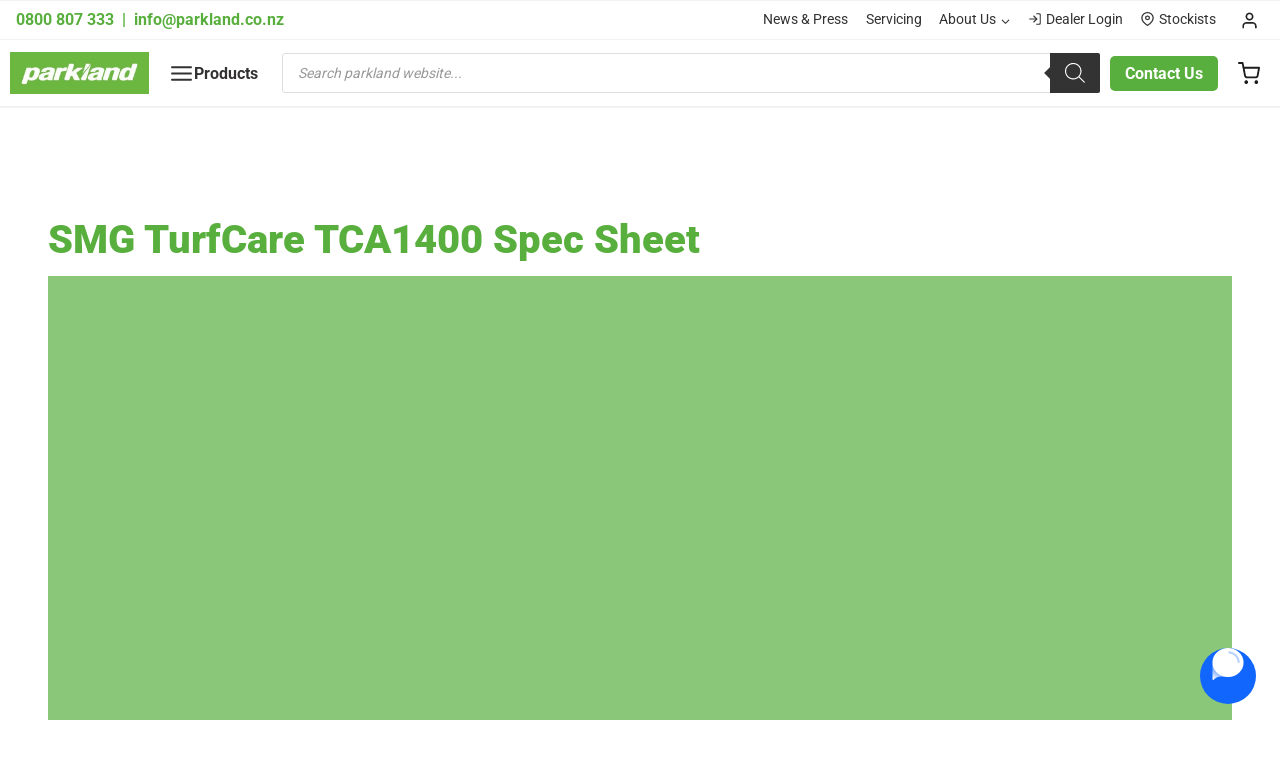

--- FILE ---
content_type: text/html; charset=UTF-8
request_url: https://www.parkland.co.nz/user-guides/smg-turfcare-tca1400-spec-sheet/
body_size: 54725
content:
<!doctype html>
<html lang="en-NZ" class="no-js" itemtype="https://schema.org/Blog" itemscope>
<head>
	<meta charset="UTF-8">
	<meta name="viewport" content="width=device-width, initial-scale=1, minimum-scale=1">
	<meta name='robots' content='index, follow, max-image-preview:large, max-snippet:-1, max-video-preview:-1' />
	<style>img:is([sizes="auto" i], [sizes^="auto," i]) { contain-intrinsic-size: 3000px 1500px }</style>
	<meta name="dlm-version" content="5.0.21">
	<!-- This site is optimized with the Yoast SEO Premium plugin v24.4 (Yoast SEO v24.4) - https://yoast.com/wordpress/plugins/seo/ -->
	<title>SMG TurfCare TCA1400 Spec Sheet - Parkland - Lawn &amp; Land Maintenance and Irrigation Products and Services</title>
	<link rel="canonical" href="https://www.parkland.co.nz/user-guides/smg-turfcare-tca1400-spec-sheet/" />
	<meta property="og:locale" content="en_US" />
	<meta property="og:type" content="article" />
	<meta property="og:title" content="SMG TurfCare TCA1400 Spec Sheet" />
	<meta property="og:description" content="SMG TurfCare TCA1400 Spec Sheet" />
	<meta property="og:url" content="https://www.parkland.co.nz/user-guides/smg-turfcare-tca1400-spec-sheet/" />
	<meta property="og:site_name" content="Parkland - Lawn &amp; Land Maintenance and Irrigation Products and Services" />
	<meta property="article:publisher" content="https://www.facebook.com/ppnewzealand/" />
	<meta property="article:modified_time" content="2025-02-07T00:48:42+00:00" />
	<meta name="twitter:card" content="summary_large_image" />
	<meta name="twitter:site" content="@Parkland_NZ" />
	<meta name="twitter:label1" content="Est. reading time" />
	<meta name="twitter:data1" content="1 minute" />
	<script type="application/ld+json" class="yoast-schema-graph">{"@context":"https://schema.org","@graph":[{"@type":"WebPage","@id":"https://www.parkland.co.nz/user-guides/smg-turfcare-tca1400-spec-sheet/","url":"https://www.parkland.co.nz/user-guides/smg-turfcare-tca1400-spec-sheet/","name":"SMG TurfCare TCA1400 Spec Sheet - Parkland - Lawn &amp; Land Maintenance and Irrigation Products and Services","isPartOf":{"@id":"https://www.parkland.co.nz/#website"},"primaryImageOfPage":{"@id":"https://www.parkland.co.nz/user-guides/smg-turfcare-tca1400-spec-sheet/#primaryimage"},"image":{"@id":"https://www.parkland.co.nz/user-guides/smg-turfcare-tca1400-spec-sheet/#primaryimage"},"thumbnailUrl":"https://www.parkland.co.nz/wp-content/uploads/turfcare-tca1400-pdf.jpg","datePublished":"2024-06-24T23:42:29+00:00","dateModified":"2025-02-07T00:48:42+00:00","breadcrumb":{"@id":"https://www.parkland.co.nz/user-guides/smg-turfcare-tca1400-spec-sheet/#breadcrumb"},"inLanguage":"en-NZ","potentialAction":[{"@type":"ReadAction","target":["https://www.parkland.co.nz/user-guides/smg-turfcare-tca1400-spec-sheet/"]}]},{"@type":"ImageObject","inLanguage":"en-NZ","@id":"https://www.parkland.co.nz/user-guides/smg-turfcare-tca1400-spec-sheet/#primaryimage","url":"https://www.parkland.co.nz/wp-content/uploads/turfcare-tca1400-pdf.jpg","contentUrl":"https://www.parkland.co.nz/wp-content/uploads/turfcare-tca1400-pdf.jpg"},{"@type":"BreadcrumbList","@id":"https://www.parkland.co.nz/user-guides/smg-turfcare-tca1400-spec-sheet/#breadcrumb","itemListElement":[{"@type":"ListItem","position":1,"name":"Home","item":"https://www.parkland.co.nz/"},{"@type":"ListItem","position":2,"name":"User Guides","item":"https://www.parkland.co.nz/user-guides/"},{"@type":"ListItem","position":3,"name":"SMG TurfCare TCA1400 Spec Sheet"}]},{"@type":"WebSite","@id":"https://www.parkland.co.nz/#website","url":"https://www.parkland.co.nz/","name":"Parkland","description":"Quality brands, excellent service. For over 30 years, Parkland Products has been the best provider of world-class lawn/land maintenance and irrigation products and services for quality turf, landscaping and efficient water management.","publisher":{"@id":"https://www.parkland.co.nz/#organization"},"alternateName":"Parklands, Parkland Products","potentialAction":[{"@type":"SearchAction","target":{"@type":"EntryPoint","urlTemplate":"https://www.parkland.co.nz/?s={search_term_string}"},"query-input":{"@type":"PropertyValueSpecification","valueRequired":true,"valueName":"search_term_string"}}],"inLanguage":"en-NZ"},{"@type":["Organization","Place","Store"],"@id":"https://www.parkland.co.nz/#organization","name":"Parkland Products","alternateName":"Parklands, Parkland","url":"https://www.parkland.co.nz/","logo":{"@id":"https://www.parkland.co.nz/user-guides/smg-turfcare-tca1400-spec-sheet/#local-main-organization-logo"},"image":{"@id":"https://www.parkland.co.nz/user-guides/smg-turfcare-tca1400-spec-sheet/#local-main-organization-logo"},"sameAs":["https://www.facebook.com/ppnewzealand/","https://x.com/Parkland_NZ","https://www.instagram.com/parklandproducts/","https://www.linkedin.com/company/3669630","https://www.youtube.com/user/parklandproducts"],"description":"Established in 1988, Parkland Products is the very best provider of a comprehensive range of world-class products and services necessary to achieve quality turf, landscaping and efficient water management. We offer expertise in irrigation for a range of commercial customers, yet we also operate as a high end lawn and garden equipment retailer. From big business to residential homes we’ve got things covered! Parkland has the exclusive New Zealand agent rights to a range of trusted brands like TORO, Traxmaster, Exmark, Pope, Oska, Lifan, Otterbine, Motorola and Irrinet. Relationships with these manufacturers are long term and sound.","legalName":"Parkland Products Ltd","foundingDate":"1988-09-01","numberOfEmployees":{"@type":"QuantitativeValue","minValue":"51","maxValue":"200"},"address":{"@id":"https://www.parkland.co.nz/user-guides/smg-turfcare-tca1400-spec-sheet/#local-main-place-address"},"geo":{"@type":"GeoCoordinates","latitude":"-36.7423709","longitude":"174.7016395"},"telephone":["09 415 0300"],"contactPoint":{"@type":"ContactPoint","telephone":"+64 9 415 0300","email":"sales@parkland.co.nz"},"openingHoursSpecification":[{"@type":"OpeningHoursSpecification","dayOfWeek":["Monday","Tuesday","Wednesday","Thursday","Friday"],"opens":"08:00","closes":"17:00"},{"@type":"OpeningHoursSpecification","dayOfWeek":["Saturday","Sunday"],"opens":"00:00","closes":"00:00"}],"email":"info@parkland.co.nz","areaServed":"Auckland, Northland, Waikato","priceRange":"$$","currenciesAccepted":"NZD","paymentAccepted":"Cash on Delivery, Bank Transfer, Visa, Mastercard, Finance Available"},{"@type":"PostalAddress","@id":"https://www.parkland.co.nz/user-guides/smg-turfcare-tca1400-spec-sheet/#local-main-place-address","streetAddress":"322 Rosedale Road","addressLocality":"Albany","postalCode":"0632","addressRegion":"Auckland","addressCountry":"NZ"},{"@type":"ImageObject","inLanguage":"en-NZ","@id":"https://www.parkland.co.nz/user-guides/smg-turfcare-tca1400-spec-sheet/#local-main-organization-logo","url":"https://www.parkland.co.nz/wp-content/uploads/cropped-parkland-logo-x2-website-retina.jpg","contentUrl":"https://www.parkland.co.nz/wp-content/uploads/cropped-parkland-logo-x2-website-retina.jpg","width":456,"height":138,"caption":"Parkland Products"}]}</script>
	<meta name="geo.placename" content="Albany" />
	<meta name="geo.position" content="-36.7423709;174.7016395" />
	<meta name="geo.region" content="New Zealand" />
	<!-- / Yoast SEO Premium plugin. -->


<link rel='dns-prefetch' href='//static.klaviyo.com' />
<link rel='dns-prefetch' href='//websense.vtiger.com' />
<link rel='dns-prefetch' href='//static.zip.co' />
<link rel="alternate" type="application/rss+xml" title="Parkland - Lawn &amp; Land Maintenance and Irrigation Products and Services &raquo; Feed" href="https://www.parkland.co.nz/feed/" />
<link rel="alternate" type="application/rss+xml" title="Parkland - Lawn &amp; Land Maintenance and Irrigation Products and Services &raquo; Comments Feed" href="https://www.parkland.co.nz/comments/feed/" />
			<script>document.documentElement.classList.remove( 'no-js' );</script>
			<script>
window._wpemojiSettings = {"baseUrl":"https:\/\/s.w.org\/images\/core\/emoji\/15.0.3\/72x72\/","ext":".png","svgUrl":"https:\/\/s.w.org\/images\/core\/emoji\/15.0.3\/svg\/","svgExt":".svg","source":{"concatemoji":"https:\/\/www.parkland.co.nz\/wp-includes\/js\/wp-emoji-release.min.js?ver=6.7.4"}};
/*! This file is auto-generated */
!function(i,n){var o,s,e;function c(e){try{var t={supportTests:e,timestamp:(new Date).valueOf()};sessionStorage.setItem(o,JSON.stringify(t))}catch(e){}}function p(e,t,n){e.clearRect(0,0,e.canvas.width,e.canvas.height),e.fillText(t,0,0);var t=new Uint32Array(e.getImageData(0,0,e.canvas.width,e.canvas.height).data),r=(e.clearRect(0,0,e.canvas.width,e.canvas.height),e.fillText(n,0,0),new Uint32Array(e.getImageData(0,0,e.canvas.width,e.canvas.height).data));return t.every(function(e,t){return e===r[t]})}function u(e,t,n){switch(t){case"flag":return n(e,"\ud83c\udff3\ufe0f\u200d\u26a7\ufe0f","\ud83c\udff3\ufe0f\u200b\u26a7\ufe0f")?!1:!n(e,"\ud83c\uddfa\ud83c\uddf3","\ud83c\uddfa\u200b\ud83c\uddf3")&&!n(e,"\ud83c\udff4\udb40\udc67\udb40\udc62\udb40\udc65\udb40\udc6e\udb40\udc67\udb40\udc7f","\ud83c\udff4\u200b\udb40\udc67\u200b\udb40\udc62\u200b\udb40\udc65\u200b\udb40\udc6e\u200b\udb40\udc67\u200b\udb40\udc7f");case"emoji":return!n(e,"\ud83d\udc26\u200d\u2b1b","\ud83d\udc26\u200b\u2b1b")}return!1}function f(e,t,n){var r="undefined"!=typeof WorkerGlobalScope&&self instanceof WorkerGlobalScope?new OffscreenCanvas(300,150):i.createElement("canvas"),a=r.getContext("2d",{willReadFrequently:!0}),o=(a.textBaseline="top",a.font="600 32px Arial",{});return e.forEach(function(e){o[e]=t(a,e,n)}),o}function t(e){var t=i.createElement("script");t.src=e,t.defer=!0,i.head.appendChild(t)}"undefined"!=typeof Promise&&(o="wpEmojiSettingsSupports",s=["flag","emoji"],n.supports={everything:!0,everythingExceptFlag:!0},e=new Promise(function(e){i.addEventListener("DOMContentLoaded",e,{once:!0})}),new Promise(function(t){var n=function(){try{var e=JSON.parse(sessionStorage.getItem(o));if("object"==typeof e&&"number"==typeof e.timestamp&&(new Date).valueOf()<e.timestamp+604800&&"object"==typeof e.supportTests)return e.supportTests}catch(e){}return null}();if(!n){if("undefined"!=typeof Worker&&"undefined"!=typeof OffscreenCanvas&&"undefined"!=typeof URL&&URL.createObjectURL&&"undefined"!=typeof Blob)try{var e="postMessage("+f.toString()+"("+[JSON.stringify(s),u.toString(),p.toString()].join(",")+"));",r=new Blob([e],{type:"text/javascript"}),a=new Worker(URL.createObjectURL(r),{name:"wpTestEmojiSupports"});return void(a.onmessage=function(e){c(n=e.data),a.terminate(),t(n)})}catch(e){}c(n=f(s,u,p))}t(n)}).then(function(e){for(var t in e)n.supports[t]=e[t],n.supports.everything=n.supports.everything&&n.supports[t],"flag"!==t&&(n.supports.everythingExceptFlag=n.supports.everythingExceptFlag&&n.supports[t]);n.supports.everythingExceptFlag=n.supports.everythingExceptFlag&&!n.supports.flag,n.DOMReady=!1,n.readyCallback=function(){n.DOMReady=!0}}).then(function(){return e}).then(function(){var e;n.supports.everything||(n.readyCallback(),(e=n.source||{}).concatemoji?t(e.concatemoji):e.wpemoji&&e.twemoji&&(t(e.twemoji),t(e.wpemoji)))}))}((window,document),window._wpemojiSettings);
</script>
<link rel='stylesheet' id='kadence-blocks-rowlayout-css' href='https://www.parkland.co.nz/wp-content/plugins/kadence-blocks/dist/style-blocks-rowlayout.css?ver=3.3.7' media='all' />
<link rel='stylesheet' id='kadence-blocks-column-css' href='https://www.parkland.co.nz/wp-content/plugins/kadence-blocks/dist/style-blocks-column.css?ver=3.3.7' media='all' />
<style id='kadence-blocks-advancedheading-inline-css'>
.wp-block-kadence-advancedheading mark{background:transparent;border-style:solid;border-width:0}.wp-block-kadence-advancedheading mark.kt-highlight{color:#f76a0c;}.kb-adv-heading-icon{display: inline-flex;justify-content: center;align-items: center;}.single-content .kadence-advanced-heading-wrapper h1, .single-content .kadence-advanced-heading-wrapper h2, .single-content .kadence-advanced-heading-wrapper h3, .single-content .kadence-advanced-heading-wrapper h4, .single-content .kadence-advanced-heading-wrapper h5, .single-content .kadence-advanced-heading-wrapper h6 {margin: 1.5em 0 .5em;}.single-content .kadence-advanced-heading-wrapper+* { margin-top:0;}
</style>
<link rel='stylesheet' id='kadence-blocks-advancedbtn-css' href='https://www.parkland.co.nz/wp-content/plugins/kadence-blocks/dist/style-blocks-advancedbtn.css?ver=3.3.7' media='all' />
<link rel='stylesheet' id='kadence-blocks-navigation-css' href='https://www.parkland.co.nz/wp-content/plugins/kadence-blocks/dist/style-blocks-navigation.css?ver=3.3.7' media='all' />
<link rel='stylesheet' id='kadence-blocks-image-css' href='https://www.parkland.co.nz/wp-content/plugins/kadence-blocks/dist/style-blocks-image.css?ver=3.3.7' media='all' />
<style id='wp-emoji-styles-inline-css'>

	img.wp-smiley, img.emoji {
		display: inline !important;
		border: none !important;
		box-shadow: none !important;
		height: 1em !important;
		width: 1em !important;
		margin: 0 0.07em !important;
		vertical-align: -0.1em !important;
		background: none !important;
		padding: 0 !important;
	}
</style>
<link rel='stylesheet' id='wp-block-library-css' href='https://www.parkland.co.nz/wp-includes/css/dist/block-library/style.min.css?ver=6.7.4' media='all' />
<style id='pdfemb-pdf-embedder-viewer-style-inline-css'>
.wp-block-pdfemb-pdf-embedder-viewer{max-width:none}

</style>
<link rel='stylesheet' id='wc-blocks-style-css' href='https://www.parkland.co.nz/wp-content/plugins/woocommerce/assets/client/blocks/wc-blocks.css?ver=wc-9.8.5' media='all' />
<style id='classic-theme-styles-inline-css'>
/*! This file is auto-generated */
.wp-block-button__link{color:#fff;background-color:#32373c;border-radius:9999px;box-shadow:none;text-decoration:none;padding:calc(.667em + 2px) calc(1.333em + 2px);font-size:1.125em}.wp-block-file__button{background:#32373c;color:#fff;text-decoration:none}
</style>
<style id='global-styles-inline-css'>
:root{--wp--preset--aspect-ratio--square: 1;--wp--preset--aspect-ratio--4-3: 4/3;--wp--preset--aspect-ratio--3-4: 3/4;--wp--preset--aspect-ratio--3-2: 3/2;--wp--preset--aspect-ratio--2-3: 2/3;--wp--preset--aspect-ratio--16-9: 16/9;--wp--preset--aspect-ratio--9-16: 9/16;--wp--preset--color--black: #000000;--wp--preset--color--cyan-bluish-gray: #abb8c3;--wp--preset--color--white: #ffffff;--wp--preset--color--pale-pink: #f78da7;--wp--preset--color--vivid-red: #cf2e2e;--wp--preset--color--luminous-vivid-orange: #ff6900;--wp--preset--color--luminous-vivid-amber: #fcb900;--wp--preset--color--light-green-cyan: #7bdcb5;--wp--preset--color--vivid-green-cyan: #00d084;--wp--preset--color--pale-cyan-blue: #8ed1fc;--wp--preset--color--vivid-cyan-blue: #0693e3;--wp--preset--color--vivid-purple: #9b51e0;--wp--preset--color--theme-palette-1: var(--global-palette1);--wp--preset--color--theme-palette-2: var(--global-palette2);--wp--preset--color--theme-palette-3: var(--global-palette3);--wp--preset--color--theme-palette-4: var(--global-palette4);--wp--preset--color--theme-palette-5: var(--global-palette5);--wp--preset--color--theme-palette-6: var(--global-palette6);--wp--preset--color--theme-palette-7: var(--global-palette7);--wp--preset--color--theme-palette-8: var(--global-palette8);--wp--preset--color--theme-palette-9: var(--global-palette9);--wp--preset--gradient--vivid-cyan-blue-to-vivid-purple: linear-gradient(135deg,rgba(6,147,227,1) 0%,rgb(155,81,224) 100%);--wp--preset--gradient--light-green-cyan-to-vivid-green-cyan: linear-gradient(135deg,rgb(122,220,180) 0%,rgb(0,208,130) 100%);--wp--preset--gradient--luminous-vivid-amber-to-luminous-vivid-orange: linear-gradient(135deg,rgba(252,185,0,1) 0%,rgba(255,105,0,1) 100%);--wp--preset--gradient--luminous-vivid-orange-to-vivid-red: linear-gradient(135deg,rgba(255,105,0,1) 0%,rgb(207,46,46) 100%);--wp--preset--gradient--very-light-gray-to-cyan-bluish-gray: linear-gradient(135deg,rgb(238,238,238) 0%,rgb(169,184,195) 100%);--wp--preset--gradient--cool-to-warm-spectrum: linear-gradient(135deg,rgb(74,234,220) 0%,rgb(151,120,209) 20%,rgb(207,42,186) 40%,rgb(238,44,130) 60%,rgb(251,105,98) 80%,rgb(254,248,76) 100%);--wp--preset--gradient--blush-light-purple: linear-gradient(135deg,rgb(255,206,236) 0%,rgb(152,150,240) 100%);--wp--preset--gradient--blush-bordeaux: linear-gradient(135deg,rgb(254,205,165) 0%,rgb(254,45,45) 50%,rgb(107,0,62) 100%);--wp--preset--gradient--luminous-dusk: linear-gradient(135deg,rgb(255,203,112) 0%,rgb(199,81,192) 50%,rgb(65,88,208) 100%);--wp--preset--gradient--pale-ocean: linear-gradient(135deg,rgb(255,245,203) 0%,rgb(182,227,212) 50%,rgb(51,167,181) 100%);--wp--preset--gradient--electric-grass: linear-gradient(135deg,rgb(202,248,128) 0%,rgb(113,206,126) 100%);--wp--preset--gradient--midnight: linear-gradient(135deg,rgb(2,3,129) 0%,rgb(40,116,252) 100%);--wp--preset--font-size--small: var(--global-font-size-small);--wp--preset--font-size--medium: var(--global-font-size-medium);--wp--preset--font-size--large: var(--global-font-size-large);--wp--preset--font-size--x-large: 42px;--wp--preset--font-size--larger: var(--global-font-size-larger);--wp--preset--font-size--xxlarge: var(--global-font-size-xxlarge);--wp--preset--spacing--20: 0.44rem;--wp--preset--spacing--30: 0.67rem;--wp--preset--spacing--40: 1rem;--wp--preset--spacing--50: 1.5rem;--wp--preset--spacing--60: 2.25rem;--wp--preset--spacing--70: 3.38rem;--wp--preset--spacing--80: 5.06rem;--wp--preset--shadow--natural: 6px 6px 9px rgba(0, 0, 0, 0.2);--wp--preset--shadow--deep: 12px 12px 50px rgba(0, 0, 0, 0.4);--wp--preset--shadow--sharp: 6px 6px 0px rgba(0, 0, 0, 0.2);--wp--preset--shadow--outlined: 6px 6px 0px -3px rgba(255, 255, 255, 1), 6px 6px rgba(0, 0, 0, 1);--wp--preset--shadow--crisp: 6px 6px 0px rgba(0, 0, 0, 1);}:where(.is-layout-flex){gap: 0.5em;}:where(.is-layout-grid){gap: 0.5em;}body .is-layout-flex{display: flex;}.is-layout-flex{flex-wrap: wrap;align-items: center;}.is-layout-flex > :is(*, div){margin: 0;}body .is-layout-grid{display: grid;}.is-layout-grid > :is(*, div){margin: 0;}:where(.wp-block-columns.is-layout-flex){gap: 2em;}:where(.wp-block-columns.is-layout-grid){gap: 2em;}:where(.wp-block-post-template.is-layout-flex){gap: 1.25em;}:where(.wp-block-post-template.is-layout-grid){gap: 1.25em;}.has-black-color{color: var(--wp--preset--color--black) !important;}.has-cyan-bluish-gray-color{color: var(--wp--preset--color--cyan-bluish-gray) !important;}.has-white-color{color: var(--wp--preset--color--white) !important;}.has-pale-pink-color{color: var(--wp--preset--color--pale-pink) !important;}.has-vivid-red-color{color: var(--wp--preset--color--vivid-red) !important;}.has-luminous-vivid-orange-color{color: var(--wp--preset--color--luminous-vivid-orange) !important;}.has-luminous-vivid-amber-color{color: var(--wp--preset--color--luminous-vivid-amber) !important;}.has-light-green-cyan-color{color: var(--wp--preset--color--light-green-cyan) !important;}.has-vivid-green-cyan-color{color: var(--wp--preset--color--vivid-green-cyan) !important;}.has-pale-cyan-blue-color{color: var(--wp--preset--color--pale-cyan-blue) !important;}.has-vivid-cyan-blue-color{color: var(--wp--preset--color--vivid-cyan-blue) !important;}.has-vivid-purple-color{color: var(--wp--preset--color--vivid-purple) !important;}.has-black-background-color{background-color: var(--wp--preset--color--black) !important;}.has-cyan-bluish-gray-background-color{background-color: var(--wp--preset--color--cyan-bluish-gray) !important;}.has-white-background-color{background-color: var(--wp--preset--color--white) !important;}.has-pale-pink-background-color{background-color: var(--wp--preset--color--pale-pink) !important;}.has-vivid-red-background-color{background-color: var(--wp--preset--color--vivid-red) !important;}.has-luminous-vivid-orange-background-color{background-color: var(--wp--preset--color--luminous-vivid-orange) !important;}.has-luminous-vivid-amber-background-color{background-color: var(--wp--preset--color--luminous-vivid-amber) !important;}.has-light-green-cyan-background-color{background-color: var(--wp--preset--color--light-green-cyan) !important;}.has-vivid-green-cyan-background-color{background-color: var(--wp--preset--color--vivid-green-cyan) !important;}.has-pale-cyan-blue-background-color{background-color: var(--wp--preset--color--pale-cyan-blue) !important;}.has-vivid-cyan-blue-background-color{background-color: var(--wp--preset--color--vivid-cyan-blue) !important;}.has-vivid-purple-background-color{background-color: var(--wp--preset--color--vivid-purple) !important;}.has-black-border-color{border-color: var(--wp--preset--color--black) !important;}.has-cyan-bluish-gray-border-color{border-color: var(--wp--preset--color--cyan-bluish-gray) !important;}.has-white-border-color{border-color: var(--wp--preset--color--white) !important;}.has-pale-pink-border-color{border-color: var(--wp--preset--color--pale-pink) !important;}.has-vivid-red-border-color{border-color: var(--wp--preset--color--vivid-red) !important;}.has-luminous-vivid-orange-border-color{border-color: var(--wp--preset--color--luminous-vivid-orange) !important;}.has-luminous-vivid-amber-border-color{border-color: var(--wp--preset--color--luminous-vivid-amber) !important;}.has-light-green-cyan-border-color{border-color: var(--wp--preset--color--light-green-cyan) !important;}.has-vivid-green-cyan-border-color{border-color: var(--wp--preset--color--vivid-green-cyan) !important;}.has-pale-cyan-blue-border-color{border-color: var(--wp--preset--color--pale-cyan-blue) !important;}.has-vivid-cyan-blue-border-color{border-color: var(--wp--preset--color--vivid-cyan-blue) !important;}.has-vivid-purple-border-color{border-color: var(--wp--preset--color--vivid-purple) !important;}.has-vivid-cyan-blue-to-vivid-purple-gradient-background{background: var(--wp--preset--gradient--vivid-cyan-blue-to-vivid-purple) !important;}.has-light-green-cyan-to-vivid-green-cyan-gradient-background{background: var(--wp--preset--gradient--light-green-cyan-to-vivid-green-cyan) !important;}.has-luminous-vivid-amber-to-luminous-vivid-orange-gradient-background{background: var(--wp--preset--gradient--luminous-vivid-amber-to-luminous-vivid-orange) !important;}.has-luminous-vivid-orange-to-vivid-red-gradient-background{background: var(--wp--preset--gradient--luminous-vivid-orange-to-vivid-red) !important;}.has-very-light-gray-to-cyan-bluish-gray-gradient-background{background: var(--wp--preset--gradient--very-light-gray-to-cyan-bluish-gray) !important;}.has-cool-to-warm-spectrum-gradient-background{background: var(--wp--preset--gradient--cool-to-warm-spectrum) !important;}.has-blush-light-purple-gradient-background{background: var(--wp--preset--gradient--blush-light-purple) !important;}.has-blush-bordeaux-gradient-background{background: var(--wp--preset--gradient--blush-bordeaux) !important;}.has-luminous-dusk-gradient-background{background: var(--wp--preset--gradient--luminous-dusk) !important;}.has-pale-ocean-gradient-background{background: var(--wp--preset--gradient--pale-ocean) !important;}.has-electric-grass-gradient-background{background: var(--wp--preset--gradient--electric-grass) !important;}.has-midnight-gradient-background{background: var(--wp--preset--gradient--midnight) !important;}.has-small-font-size{font-size: var(--wp--preset--font-size--small) !important;}.has-medium-font-size{font-size: var(--wp--preset--font-size--medium) !important;}.has-large-font-size{font-size: var(--wp--preset--font-size--large) !important;}.has-x-large-font-size{font-size: var(--wp--preset--font-size--x-large) !important;}
:where(.wp-block-post-template.is-layout-flex){gap: 1.25em;}:where(.wp-block-post-template.is-layout-grid){gap: 1.25em;}
:where(.wp-block-columns.is-layout-flex){gap: 2em;}:where(.wp-block-columns.is-layout-grid){gap: 2em;}
:root :where(.wp-block-pullquote){font-size: 1.5em;line-height: 1.6;}
</style>
<link rel='stylesheet' id='parkland-autoplay-video-style-css' href='https://www.parkland.co.nz/wp-content/plugins/parkland-custom-plugin/css/autoplay-video-block.css?ver=1.0.0' media='all' />
<link rel='stylesheet' id='parkland-style-css' href='https://www.parkland.co.nz/wp-content/plugins/parkland-custom-plugin/parkland-style.css?ver=1.0.0' media='all' />
<link rel='stylesheet' id='UserAccessManagerLoginForm-css' href='https://www.parkland.co.nz/wp-content/plugins/user-access-manager/assets/css/uamLoginForm.css?ver=2.2.23' media='screen' />
<style id='woocommerce-inline-inline-css'>
.woocommerce form .form-row .required { visibility: visible; }
</style>
<link rel='stylesheet' id='parkland-vtiger-styles-css' href='https://www.parkland.co.nz/wp-content/plugins/parkland-vtiger-forms/css/ninja-forms-custom.css?ver=2.0.0' media='all' />
<link rel='stylesheet' id='wc-zipmoney-style-css' href='https://www.parkland.co.nz/wp-content/plugins/zipmoney-payments-woocommerce/assets/css/woocommerce-zipmoney-payment-front.css?ver=1.2' media='all' />
<link rel='stylesheet' id='brands-styles-css' href='https://www.parkland.co.nz/wp-content/plugins/woocommerce/assets/css/brands.css?ver=9.8.5' media='all' />
<link rel='stylesheet' id='dgwt-wcas-style-css' href='https://www.parkland.co.nz/wp-content/plugins/ajax-search-for-woocommerce-premium/assets/css/style.min.css?ver=1.29.0' media='all' />
<link rel='stylesheet' id='child-theme-css' href='https://www.parkland.co.nz/wp-content/themes/kadence-child/style.css?ver=100' media='all' />
<link rel='stylesheet' id='kadence-global-css' href='https://www.parkland.co.nz/wp-content/themes/kadence/assets/css/global.min.css?ver=1.2.16' media='all' />
<style id='kadence-global-inline-css'>
/* Kadence Base CSS */
:root{--global-palette1:#58af3d;--global-palette2:#306844;--global-palette3:#1e1d1d;--global-palette4:#333132;--global-palette5:#333132;--global-palette6:#595758;--global-palette7:#f2f2f2;--global-palette8:#ffffff;--global-palette9:#ffffff;--global-palette9rgb:255, 255, 255;--global-palette-highlight:var(--global-palette1);--global-palette-highlight-alt:var(--global-palette2);--global-palette-highlight-alt2:#ff0000;--global-palette-btn-bg:var(--global-palette1);--global-palette-btn-bg-hover:var(--global-palette2);--global-palette-btn:var(--global-palette9);--global-palette-btn-hover:var(--global-palette9);--global-body-font-family:Roboto, sans-serif;--global-heading-font-family:Roboto, sans-serif;--global-primary-nav-font-family:var(--global-body-font-family, inherit);--global-fallback-font:sans-serif;--global-display-fallback-font:sans-serif;--global-content-width:1440px;--global-content-narrow-width:842px;--global-content-edge-padding:1rem;--global-content-boxed-padding:2rem;--global-calc-content-width:calc(1440px - var(--global-content-edge-padding) - var(--global-content-edge-padding) );--wp--style--global--content-size:var(--global-calc-content-width);}.wp-site-blocks{--global-vw:calc( 100vw - ( 0.5 * var(--scrollbar-offset)));}body{background:var(--global-palette8);}body, input, select, optgroup, textarea{font-style:normal;font-weight:normal;font-size:16px;line-height:1.3em;font-family:var(--global-body-font-family);color:#232222;}.content-bg, body.content-style-unboxed .site{background:var(--global-palette9);}@media all and (max-width: 1024px){body{font-size:15px;}}@media all and (max-width: 767px){body{font-size:14px;}}h1,h2,h3,h4,h5,h6{font-family:var(--global-heading-font-family);}h1{font-style:normal;font-weight:900;font-size:2.5em;line-height:1em;color:var(--global-palette1);}h2{font-style:normal;font-weight:700;font-size:2em;line-height:1.1em;color:var(--global-palette4);}h3{font-style:normal;font-weight:700;font-size:1.6em;line-height:1.1em;color:var(--global-palette3);}h4{font-style:normal;font-weight:normal;font-size:1.4em;line-height:1.1em;color:var(--global-palette3);}h5{font-style:normal;font-weight:700;font-size:1.2em;line-height:1.5;color:var(--global-palette3);}h6{font-style:normal;font-weight:700;font-size:1em;line-height:1.5;color:var(--global-palette3);}.entry-hero h1{font-style:normal;font-size:2.5em;color:var(--global-palette9);}.entry-hero .kadence-breadcrumbs, .entry-hero .search-form{font-style:normal;font-size:0.9em;}@media all and (max-width: 1024px){h1{font-size:2em;line-height:1.1em;}h2{font-size:1.8em;}h3{font-size:1.1em;}h4{font-size:1.1em;}h5{font-size:1em;}}@media all and (max-width: 767px){h1{font-size:2em;line-height:1.1em;}h2{font-size:1.8em;}h3{font-size:1.1em;}h5{font-size:1em;}.wp-site-blocks .entry-hero h1{font-size:2em;}}.entry-hero .kadence-breadcrumbs{max-width:1440px;}.site-container, .site-header-row-layout-contained, .site-footer-row-layout-contained, .entry-hero-layout-contained, .comments-area, .alignfull > .wp-block-cover__inner-container, .alignwide > .wp-block-cover__inner-container{max-width:var(--global-content-width);}.content-width-narrow .content-container.site-container, .content-width-narrow .hero-container.site-container{max-width:var(--global-content-narrow-width);}@media all and (min-width: 1670px){.wp-site-blocks .content-container  .alignwide{margin-left:-115px;margin-right:-115px;width:unset;max-width:unset;}}@media all and (min-width: 1102px){.content-width-narrow .wp-site-blocks .content-container .alignwide{margin-left:-130px;margin-right:-130px;width:unset;max-width:unset;}}.content-style-boxed .wp-site-blocks .entry-content .alignwide{margin-left:calc( -1 * var( --global-content-boxed-padding ) );margin-right:calc( -1 * var( --global-content-boxed-padding ) );}.content-area{margin-top:5rem;margin-bottom:5rem;}@media all and (max-width: 1024px){.content-area{margin-top:3rem;margin-bottom:3rem;}}@media all and (max-width: 767px){.content-area{margin-top:1rem;margin-bottom:1rem;}}@media all and (max-width: 1024px){:root{--global-content-boxed-padding:2rem;}}@media all and (max-width: 767px){:root{--global-content-edge-padding:1.25rem;--global-content-boxed-padding:1.5rem;}}.entry-content-wrap{padding:2rem;}@media all and (max-width: 1024px){.entry-content-wrap{padding:2rem;}}@media all and (max-width: 767px){.entry-content-wrap{padding:1.5rem;}}.entry.single-entry{box-shadow:0px 0px 0px 0px rgba(0,0,0,0);}.entry.loop-entry{box-shadow:0px 15px 15px -10px rgba(0,0,0,0.19);}.loop-entry .entry-content-wrap{padding:2rem;}@media all and (max-width: 1024px){.loop-entry .entry-content-wrap{padding:2rem;}}@media all and (max-width: 767px){.loop-entry .entry-content-wrap{padding:1.5rem;}}.has-sidebar:not(.has-left-sidebar) .content-container{grid-template-columns:1fr 21%;}.has-sidebar.has-left-sidebar .content-container{grid-template-columns:21% 1fr;}button, .button, .wp-block-button__link, input[type="button"], input[type="reset"], input[type="submit"], .fl-button, .elementor-button-wrapper .elementor-button, .wc-block-components-checkout-place-order-button, .wc-block-cart__submit{font-style:normal;font-weight:700;font-size:1em;border-radius:5px;padding:10px 25px 10px 20px;box-shadow:0px 0px 0px -7px rgba(0,0,0,0);}.wp-block-button.is-style-outline .wp-block-button__link{padding:10px 25px 10px 20px;}button:hover, button:focus, button:active, .button:hover, .button:focus, .button:active, .wp-block-button__link:hover, .wp-block-button__link:focus, .wp-block-button__link:active, input[type="button"]:hover, input[type="button"]:focus, input[type="button"]:active, input[type="reset"]:hover, input[type="reset"]:focus, input[type="reset"]:active, input[type="submit"]:hover, input[type="submit"]:focus, input[type="submit"]:active, .elementor-button-wrapper .elementor-button:hover, .elementor-button-wrapper .elementor-button:focus, .elementor-button-wrapper .elementor-button:active, .wc-block-cart__submit:hover{box-shadow:0px 0px 0px 0px rgba(0,0,0,0.1);}.kb-button.kb-btn-global-outline.kb-btn-global-inherit{padding-top:calc(10px - 2px);padding-right:calc(25px - 2px);padding-bottom:calc(10px - 2px);padding-left:calc(20px - 2px);}@media all and (min-width: 1025px){.transparent-header .entry-hero .entry-hero-container-inner{padding-top:calc(0px + 66px);}}@media all and (max-width: 1024px){.mobile-transparent-header .entry-hero .entry-hero-container-inner{padding-top:50px;}}@media all and (max-width: 767px){.mobile-transparent-header .entry-hero .entry-hero-container-inner{padding-top:50px;}}.entry-author-style-center{padding-top:var(--global-md-spacing);border-top:1px solid var(--global-gray-500);}.entry-author-style-center .entry-author-avatar, .entry-meta .author-avatar{display:none;}.entry-author-style-normal .entry-author-profile{padding-left:0px;}#comments .comment-meta{margin-left:0px;}.loop-entry.type-post h2.entry-title{font-style:normal;color:var(--global-palette4);}.loop-entry.type-post .entry-taxonomies{font-style:normal;}
/* Kadence Header CSS */
@media all and (max-width: 1024px){.mobile-transparent-header #masthead{position:absolute;left:0px;right:0px;z-index:100;}.kadence-scrollbar-fixer.mobile-transparent-header #masthead{right:var(--scrollbar-offset,0);}.mobile-transparent-header #masthead, .mobile-transparent-header .site-top-header-wrap .site-header-row-container-inner, .mobile-transparent-header .site-main-header-wrap .site-header-row-container-inner, .mobile-transparent-header .site-bottom-header-wrap .site-header-row-container-inner{background:transparent;}.site-header-row-tablet-layout-fullwidth, .site-header-row-tablet-layout-standard{padding:0px;}}@media all and (min-width: 1025px){.transparent-header #masthead{position:absolute;left:0px;right:0px;z-index:100;}.transparent-header.kadence-scrollbar-fixer #masthead{right:var(--scrollbar-offset,0);}.transparent-header #masthead, .transparent-header .site-top-header-wrap .site-header-row-container-inner, .transparent-header .site-main-header-wrap .site-header-row-container-inner, .transparent-header .site-bottom-header-wrap .site-header-row-container-inner{background:transparent;}}.site-branding a.brand img{max-width:139px;}.site-branding a.brand img.svg-logo-image{width:139px;}@media all and (max-width: 767px){.site-branding a.brand img{max-width:120px;}.site-branding a.brand img.svg-logo-image{width:120px;}}.site-branding{padding:0rem 0rem 0rem 0rem;}@media all and (max-width: 767px){.site-branding{padding:0px 10px 0px 10px;}}#masthead, #masthead .kadence-sticky-header.item-is-fixed:not(.item-at-start):not(.site-header-row-container):not(.site-main-header-wrap), #masthead .kadence-sticky-header.item-is-fixed:not(.item-at-start) > .site-header-row-container-inner{background:#ffffff;}.site-main-header-wrap .site-header-row-container-inner{border-bottom:2px solid var(--global-palette7);}.site-main-header-inner-wrap{min-height:66px;}@media all and (max-width: 1024px){.site-main-header-inner-wrap{min-height:50px;}}.site-main-header-wrap .site-header-row-container-inner>.site-container{padding:0px 10px 0px 10px;}.site-top-header-wrap .site-header-row-container-inner{background:var(--global-palette9);border-top:1px solid var(--global-palette7);border-bottom:1px solid var(--global-palette7);}.site-top-header-inner-wrap{min-height:0px;}@media all and (max-width: 1024px){.site-top-header-wrap .site-header-row-container-inner>.site-container{padding:10px 10px 10px 10px;}}@media all and (max-width: 767px){.site-top-header-wrap .site-header-row-container-inner>.site-container{padding:5px 5px 5px 5px;}}.header-navigation[class*="header-navigation-style-underline"] .header-menu-container.secondary-menu-container>ul>li>a:after{width:calc( 100% - 1.2em);}.secondary-navigation .secondary-menu-container > ul > li.menu-item > a{padding-left:calc(1.2em / 2);padding-right:calc(1.2em / 2);color:var(--global-palette4);background:var(--global-palette9);}.secondary-navigation .primary-menu-container > ul > li.menu-item .dropdown-nav-special-toggle{right:calc(1.2em / 2);}.secondary-navigation .secondary-menu-container > ul li.menu-item > a{font-style:normal;font-weight:normal;font-size:0.9em;line-height:1.4;}.secondary-navigation .secondary-menu-container > ul > li.menu-item > a:hover{color:var(--global-palette4);background:var(--global-palette8);}.secondary-navigation .secondary-menu-container > ul > li.menu-item.current-menu-item > a{color:var(--global-palette2);background:var(--global-palette8);}.header-navigation .header-menu-container ul ul.sub-menu, .header-navigation .header-menu-container ul ul.submenu{background:var(--global-palette9);box-shadow:0px 2px 13px 0px rgba(0,0,0,0.1);}.header-navigation .header-menu-container ul ul li.menu-item, .header-menu-container ul.menu > li.kadence-menu-mega-enabled > ul > li.menu-item > a{border-bottom:1px solid rgba(35,35,35,0.5);}.header-navigation .header-menu-container ul ul li.menu-item > a{width:150px;padding-top:1em;padding-bottom:1em;color:var(--global-palette4);font-style:normal;font-size:0.8em;}.header-navigation .header-menu-container ul ul li.menu-item > a:hover{color:var(--global-palette9);background:var(--global-palette1);}.header-navigation .header-menu-container ul ul li.menu-item.current-menu-item > a{color:var(--global-palette8);background:var(--global-palette6);}.mobile-toggle-open-container .menu-toggle-open, .mobile-toggle-open-container .menu-toggle-open:focus{color:var(--global-palette5);padding:0px 10px 0px 0px;font-size:14px;}.mobile-toggle-open-container .menu-toggle-open.menu-toggle-style-bordered{border:1px solid currentColor;}.mobile-toggle-open-container .menu-toggle-open .menu-toggle-icon{font-size:25px;}.mobile-toggle-open-container .menu-toggle-open:hover, .mobile-toggle-open-container .menu-toggle-open:focus-visible{color:var(--global-palette-highlight);}.mobile-navigation ul li{font-size:14px;}.mobile-navigation ul li a{padding-top:1em;padding-bottom:1em;}.mobile-navigation ul li > a, .mobile-navigation ul li.menu-item-has-children > .drawer-nav-drop-wrap{color:var(--global-palette5);}.mobile-navigation ul li.current-menu-item > a, .mobile-navigation ul li.current-menu-item.menu-item-has-children > .drawer-nav-drop-wrap{color:var(--global-palette-highlight);}.mobile-navigation ul li.menu-item-has-children .drawer-nav-drop-wrap, .mobile-navigation ul li:not(.menu-item-has-children) a{border-bottom:1px solid rgba(255,255,255,0.1);}.mobile-navigation:not(.drawer-navigation-parent-toggle-true) ul li.menu-item-has-children .drawer-nav-drop-wrap button{border-left:1px solid rgba(255,255,255,0.1);}#mobile-drawer .drawer-inner, #mobile-drawer.popup-drawer-layout-fullwidth.popup-drawer-animation-slice .pop-portion-bg, #mobile-drawer.popup-drawer-layout-fullwidth.popup-drawer-animation-slice.pop-animated.show-drawer .drawer-inner{background:var(--global-palette9);width:100%;}#mobile-drawer .drawer-header .drawer-toggle{padding:0.59em 0.59em 0.59em 0.59em;font-size:25px;}#mobile-drawer .drawer-header .drawer-toggle, #mobile-drawer .drawer-header .drawer-toggle:focus{color:var(--global-palette1);background:var(--global-palette9);}#mobile-drawer .drawer-header .drawer-toggle:hover, #mobile-drawer .drawer-header .drawer-toggle:focus:hover{color:var(--global-palette7);}.header-html{font-style:normal;font-weight:normal;color:var(--global-palette1);}.header-html a{color:var(--global-palette1);}.header-html a:hover{color:var(--global-palette1);}.site-header-item .header-cart-wrap .header-cart-inner-wrap .header-cart-button{color:var(--global-palette3);padding:0px 10px 0px 10px;}.header-cart-wrap .header-cart-button .header-cart-total{background:var(--global-palette8);color:var(--global-palette1);}.site-header-item .header-cart-wrap .header-cart-inner-wrap .header-cart-button:hover{color:var(--global-palette1);}.header-cart-wrap .header-cart-button .header-cart-label{font-style:normal;font-weight:800;font-size:1.2em;}.header-cart-wrap .header-cart-button .kadence-svg-iconset{font-size:1.4em;}.header-mobile-cart-wrap .header-cart-inner-wrap .header-cart-button{padding:0em 0em 0em 0em;}.header-mobile-cart-wrap .header-cart-button .header-cart-total{background:var(--global-palette1);color:var(--global-palette9);}.header-mobile-cart-wrap .header-cart-button .kadence-svg-iconset{font-size:1.4em;}
/* Kadence Footer CSS */
#colophon{background:var(--global-palette7);}.site-top-footer-wrap .site-footer-row-container-inner{background:var(--global-palette7);}.site-top-footer-inner-wrap{padding-top:30px;padding-bottom:30px;grid-column-gap:36px;grid-row-gap:36px;}.site-top-footer-inner-wrap .widget{margin-bottom:20px;}.site-top-footer-inner-wrap .widget-area .widget-title{font-style:normal;font-size:1.2em;line-height:1.1em;text-transform:capitalize;color:var(--global-palette2);}.site-top-footer-inner-wrap .site-footer-section:not(:last-child):after{right:calc(-36px / 2);}@media all and (max-width: 1024px){.site-top-footer-inner-wrap{grid-column-gap:0px;grid-row-gap:0px;}.site-top-footer-inner-wrap .site-footer-section:not(:last-child):after{right:calc(-0px / 2);}}@media all and (max-width: 767px){.site-top-footer-inner-wrap{grid-column-gap:0px;grid-row-gap:0px;}.site-top-footer-inner-wrap .site-footer-section:not(:last-child):after{right:calc(-0px / 2);}}.site-bottom-footer-wrap .site-footer-row-container-inner{background:var(--global-palette1);font-style:normal;color:var(--global-palette8);}.site-footer .site-bottom-footer-wrap a:where(:not(.button):not(.wp-block-button__link):not(.wp-element-button)){color:var(--global-palette8);}.site-bottom-footer-inner-wrap{padding-top:0px;padding-bottom:0px;grid-column-gap:10px;}.site-bottom-footer-inner-wrap .widget{margin-bottom:0px;}.site-bottom-footer-inner-wrap .site-footer-section:not(:last-child):after{right:calc(-10px / 2);}@media all and (max-width: 767px){.site-bottom-footer-inner-wrap{padding-top:0px;padding-bottom:0px;}}.footer-social-wrap .footer-social-inner-wrap{font-size:1.2em;gap:0.25em;}.site-footer .site-footer-wrap .site-footer-section .footer-social-wrap .footer-social-inner-wrap .social-button{color:var(--global-palette9);border:2px none transparent;border-radius:3px;}#colophon .footer-html{font-style:normal;font-weight:700;font-size:0.9em;}
/* Kadence Woo CSS */
.woocommerce table.shop_table td.product-quantity{min-width:130px;}.entry-hero.product-hero-section .entry-header{min-height:200px;}.product-title .kadence-breadcrumbs{font-style:normal;font-weight:500;font-size:0.9em;line-height:1.65;font-family:-apple-system,BlinkMacSystemFont,"Segoe UI",Roboto,Oxygen-Sans,Ubuntu,Cantarell,"Helvetica Neue",sans-serif, "Apple Color Emoji", "Segoe UI Emoji", "Segoe UI Symbol";color:var(--global-palette5);}.product-title .kadence-breadcrumbs a:hover{color:var(--global-palette1);}.product-title .single-category{font-weight:700;font-size:32px;line-height:1.5;color:var(--global-palette3);}.wp-site-blocks .product-hero-section .extra-title{font-weight:700;font-size:32px;line-height:1.5;}.woocommerce div.product .product_title{font-style:normal;font-weight:normal;font-size:2em;line-height:1;color:var(--global-palette4);}.product-archive-hero-section .entry-hero-container-inner{background:#ffffff;}.product-archive-hero-section .hero-section-overlay{background:var(--global-palette9);}.wp-site-blocks .product-archive-title h1{color:var(--global-palette1);}.woocommerce ul.products li.product h3, .woocommerce ul.products li.product .product-details .woocommerce-loop-product__title, .woocommerce ul.products li.product .product-details .woocommerce-loop-category__title, .wc-block-grid__products .wc-block-grid__product .wc-block-grid__product-title{font-style:normal;font-weight:normal;font-size:1.2em;color:var(--global-palette4);}.woocommerce ul.products li.product .product-details .price, .wc-block-grid__products .wc-block-grid__product .wc-block-grid__product-price{font-style:normal;font-weight:700;font-size:1em;color:var(--global-palette2);}.woocommerce ul.products.woo-archive-btn-button .product-action-wrap .button:not(.kb-button), .woocommerce ul.products li.woo-archive-btn-button .button:not(.kb-button), .wc-block-grid__product.woo-archive-btn-button .product-details .wc-block-grid__product-add-to-cart .wp-block-button__link{border:2px none transparent;box-shadow:0px 0px 0px 0px rgba(0,0,0,0.0);}.woocommerce ul.products.woo-archive-btn-button .product-action-wrap .button:not(.kb-button):hover, .woocommerce ul.products li.woo-archive-btn-button .button:not(.kb-button):hover, .wc-block-grid__product.woo-archive-btn-button .product-details .wc-block-grid__product-add-to-cart .wp-block-button__link:hover{box-shadow:0px 0px 0px 0px rgba(0,0,0,0);}
/* Kadence Pro Header CSS */
.header-navigation-dropdown-direction-left ul ul.submenu, .header-navigation-dropdown-direction-left ul ul.sub-menu{right:0px;left:auto;}.rtl .header-navigation-dropdown-direction-right ul ul.submenu, .rtl .header-navigation-dropdown-direction-right ul ul.sub-menu{left:0px;right:auto;}.header-account-button .nav-drop-title-wrap > .kadence-svg-iconset, .header-account-button > .kadence-svg-iconset{font-size:1.2em;}.site-header-item .header-account-button .nav-drop-title-wrap, .site-header-item .header-account-wrap > .header-account-button{display:flex;align-items:center;}.header-account-style-icon_label .header-account-label{padding-left:5px;}.header-account-style-label_icon .header-account-label{padding-right:5px;}.site-header-item .header-account-wrap .header-account-button{text-decoration:none;box-shadow:none;color:inherit;background:transparent;padding:0.6em 0em 0.6em 0em;}.header-account-wrap{margin:0px 5px 0px 5px;}.header-mobile-account-wrap .header-account-button .nav-drop-title-wrap > .kadence-svg-iconset, .header-mobile-account-wrap .header-account-button > .kadence-svg-iconset{font-size:1.2em;}.header-mobile-account-wrap .header-account-button .nav-drop-title-wrap, .header-mobile-account-wrap > .header-account-button{display:flex;align-items:center;}.header-mobile-account-wrap.header-account-style-icon_label .header-account-label{padding-left:5px;}.header-mobile-account-wrap.header-account-style-label_icon .header-account-label{padding-right:5px;}.header-mobile-account-wrap .header-account-button{text-decoration:none;box-shadow:none;color:var(--global-palette5);background:transparent;padding:0.6em 0em 0.6em 0em;}#login-drawer .drawer-inner .drawer-content{display:flex;justify-content:center;align-items:center;position:absolute;top:0px;bottom:0px;left:0px;right:0px;padding:0px;}#loginform p label{display:block;}#login-drawer #loginform{width:100%;}#login-drawer #loginform input{width:100%;}#login-drawer #loginform input[type="checkbox"]{width:auto;}#login-drawer .drawer-inner .drawer-header{position:relative;z-index:100;}#login-drawer .drawer-content_inner.widget_login_form_inner{padding:2em;width:100%;max-width:350px;border-radius:.25rem;background:var(--global-palette9);color:var(--global-palette4);}#login-drawer .lost_password a{color:var(--global-palette6);}#login-drawer .lost_password, #login-drawer .register-field{text-align:center;}#login-drawer .widget_login_form_inner p{margin-top:1.2em;margin-bottom:0em;}#login-drawer .widget_login_form_inner p:first-child{margin-top:0em;}#login-drawer .widget_login_form_inner label{margin-bottom:0.5em;}#login-drawer hr.register-divider{margin:1.2em 0;border-width:1px;}#login-drawer .register-field{font-size:90%;}@media all and (min-width: 1025px){#login-drawer hr.register-divider.hide-desktop{display:none;}#login-drawer p.register-field.hide-desktop{display:none;}}@media all and (max-width: 1024px){#login-drawer hr.register-divider.hide-mobile{display:none;}#login-drawer p.register-field.hide-mobile{display:none;}}@media all and (max-width: 767px){#login-drawer hr.register-divider.hide-mobile{display:none;}#login-drawer p.register-field.hide-mobile{display:none;}}.tertiary-navigation .tertiary-menu-container > ul > li.menu-item > a{padding-left:calc(2em / 2);padding-right:calc(2em / 2);padding-top:0.6em;padding-bottom:0.6em;color:var(--global-palette9);}.tertiary-navigation .tertiary-menu-container > ul li.menu-item a{font-style:normal;font-weight:700;font-size:0.885em;line-height:1.4;}.tertiary-navigation .tertiary-menu-container > ul > li.menu-item > a:hover{color:var(--global-palette9);}.tertiary-navigation .tertiary-menu-container > ul > li.menu-item.current-menu-item > a{color:var(--global-palette9);}.header-navigation[class*="header-navigation-style-underline"] .header-menu-container.tertiary-menu-container>ul>li>a:after{width:calc( 100% - 2em);}.quaternary-navigation .quaternary-menu-container > ul > li.menu-item > a{padding-left:calc(1.2em / 2);padding-right:calc(1.2em / 2);padding-top:0.6em;padding-bottom:0.6em;color:var(--global-palette5);}.quaternary-navigation .quaternary-menu-container > ul > li.menu-item > a:hover{color:var(--global-palette-highlight);}.quaternary-navigation .quaternary-menu-container > ul > li.menu-item.current-menu-item > a{color:var(--global-palette3);}.header-navigation[class*="header-navigation-style-underline"] .header-menu-container.quaternary-menu-container>ul>li>a:after{width:calc( 100% - 1.2em);}#main-header .header-divider{border-right:1px solid var(--global-palette6);height:50%;}#main-header .header-divider2{border-right:1px solid var(--global-palette6);height:50%;}#main-header .header-divider3{border-right:1px solid var(--global-palette6);height:50%;}#mobile-header .header-mobile-divider, #mobile-drawer .header-mobile-divider{border-right:1px solid var(--global-palette6);height:50%;}#mobile-drawer .header-mobile-divider{border-top:1px solid var(--global-palette6);width:50%;}#mobile-header .header-mobile-divider2{border-right:1px solid var(--global-palette6);height:50%;}#mobile-drawer .header-mobile-divider2{border-top:1px solid var(--global-palette6);width:50%;}.header-item-search-bar form ::-webkit-input-placeholder{color:currentColor;opacity:0.5;}.header-item-search-bar form ::placeholder{color:currentColor;opacity:0.5;}.header-search-bar form{max-width:100%;width:240px;}.header-mobile-search-bar form{max-width:calc(100vw - var(--global-sm-spacing) - var(--global-sm-spacing));width:600px;}.header-widget-lstyle-normal .header-widget-area-inner a:not(.button){text-decoration:underline;}.element-contact-inner-wrap{display:flex;flex-wrap:wrap;align-items:center;margin-top:-0.6em;margin-left:calc(-0.6em / 2);margin-right:calc(-0.6em / 2);}.element-contact-inner-wrap .header-contact-item{display:inline-flex;flex-wrap:wrap;align-items:center;margin-top:0.6em;margin-left:calc(0.6em / 2);margin-right:calc(0.6em / 2);}.element-contact-inner-wrap .header-contact-item .kadence-svg-iconset{font-size:1em;}.header-contact-item img{display:inline-block;}.header-contact-item .contact-label{margin-left:0.3em;}.rtl .header-contact-item .contact-label{margin-right:0.3em;margin-left:0px;}.header-mobile-contact-wrap .element-contact-inner-wrap{display:flex;flex-wrap:wrap;align-items:center;margin-top:-0.6em;margin-left:calc(-0.6em / 2);margin-right:calc(-0.6em / 2);}.header-mobile-contact-wrap .element-contact-inner-wrap .header-contact-item{display:inline-flex;flex-wrap:wrap;align-items:center;margin-top:0.6em;margin-left:calc(0.6em / 2);margin-right:calc(0.6em / 2);}.header-mobile-contact-wrap .element-contact-inner-wrap .header-contact-item .kadence-svg-iconset{font-size:1em;}#main-header .header-button2{margin:0px 10px 0px 10px;border-radius:5px 5px 5px 5px;color:var(--global-palette8);border:0px solid currentColor;border-color:var(--global-palette1);box-shadow:0px 0px 0px -7px rgba(0,0,0,0);}#main-header .header-button2.button-size-custom{padding:5px 15px 5px 15px;}#main-header .header-button2:hover{box-shadow:0px 15px 25px -7px rgba(0,0,0,0.1);}.mobile-header-button2-wrap .mobile-header-button-inner-wrap .mobile-header-button2{border:2px none transparent;box-shadow:0px 0px 0px -7px rgba(0,0,0,0);}.mobile-header-button2-wrap .mobile-header-button-inner-wrap .mobile-header-button2:hover{box-shadow:0px 15px 25px -7px rgba(0,0,0,0.1);}#widget-drawer.popup-drawer-layout-fullwidth .drawer-content .header-widget2, #widget-drawer.popup-drawer-layout-sidepanel .drawer-inner{max-width:600px;}#widget-drawer.popup-drawer-layout-fullwidth .drawer-content .header-widget2{margin:0 auto;}.widget-toggle-open{display:flex;align-items:center;background:transparent;box-shadow:none;}.widget-toggle-open:hover, .widget-toggle-open:focus{border-color:currentColor;background:transparent;box-shadow:none;}.widget-toggle-open .widget-toggle-icon{display:flex;}.widget-toggle-open .widget-toggle-label{padding-right:5px;}.rtl .widget-toggle-open .widget-toggle-label{padding-left:5px;padding-right:0px;}.widget-toggle-open .widget-toggle-label:empty, .rtl .widget-toggle-open .widget-toggle-label:empty{padding-right:0px;padding-left:0px;}.widget-toggle-open-container .widget-toggle-open{background:var(--global-palette9);color:var(--global-palette5);padding:0.4em 0.6em 0.4em 0.6em;font-style:normal;font-size:16px;}.widget-toggle-open-container .widget-toggle-open.widget-toggle-style-bordered{border:1px solid currentColor;}.widget-toggle-open-container .widget-toggle-open .widget-toggle-icon{font-size:25px;}.widget-toggle-open-container .widget-toggle-open:hover, .widget-toggle-open-container .widget-toggle-open:focus{color:var(--global-palette-highlight);background:var(--global-palette9);}#widget-drawer .drawer-inner{background:var(--global-palette1);}#widget-drawer .drawer-header .drawer-toggle, #widget-drawer .drawer-header .drawer-toggle:focus{color:var(--global-palette8);}#widget-drawer .header-widget-2style-normal a:not(.button){text-decoration:underline;}#widget-drawer .header-widget-2style-plain a:not(.button){text-decoration:none;}#widget-drawer .header-widget2 .widget-title{font-style:normal;color:var(--global-palette1);}#widget-drawer .header-widget2{font-style:normal;color:#333333;}#widget-drawer .header-widget2 a:not(.button), #widget-drawer .header-widget2 .drawer-sub-toggle{color:var(--global-palette3);}#widget-drawer .header-widget2 a:not(.button):hover, #widget-drawer .header-widget2 .drawer-sub-toggle:hover{color:var(--global-palette1);}#widget-drawer .drawer-inner .header-widget2{padding:0px 0px 0px 0px;}#mobile-secondary-site-navigation ul li{font-size:14px;}#mobile-secondary-site-navigation ul li a{padding-top:1em;padding-bottom:1em;}#mobile-secondary-site-navigation ul li > a, #mobile-secondary-site-navigation ul li.menu-item-has-children > .drawer-nav-drop-wrap{color:var(--global-palette8);}#mobile-secondary-site-navigation ul li.current-menu-item > a, #mobile-secondary-site-navigation ul li.current-menu-item.menu-item-has-children > .drawer-nav-drop-wrap{color:var(--global-palette-highlight);}#mobile-secondary-site-navigation ul li.menu-item-has-children .drawer-nav-drop-wrap, #mobile-secondary-site-navigation ul li:not(.menu-item-has-children) a{border-bottom:1px solid rgba(255,255,255,0.1);}#mobile-secondary-site-navigation:not(.drawer-navigation-parent-toggle-true) ul li.menu-item-has-children .drawer-nav-drop-wrap button{border-left:1px solid rgba(255,255,255,0.1);}
/* Kadence Pro Header CSS */
#filter-drawer.popup-drawer-layout-fullwidth .drawer-content .product-filter-widgets, #filter-drawer.popup-drawer-layout-sidepanel .drawer-inner{max-width:400px;}#filter-drawer.popup-drawer-layout-fullwidth .drawer-content .product-filter-widgets{margin:0 auto;}.filter-toggle-open-container{margin-right:0.5em;}.filter-toggle-open >*:first-child:not(:last-child){margin-right:4px;}.filter-toggle-open{color:inherit;display:flex;align-items:center;background:transparent;box-shadow:none;border-radius:0px;}.filter-toggle-open.filter-toggle-style-default{border:0px;}.filter-toggle-open:hover, .filter-toggle-open:focus{border-color:currentColor;background:transparent;color:inherit;box-shadow:none;}.filter-toggle-open .filter-toggle-icon{display:flex;}.filter-toggle-open >*:first-child:not(:last-child):empty{margin-right:0px;}.filter-toggle-open-container .filter-toggle-open{color:var(--global-palette5);padding:3px 5px 3px 5px;font-size:14px;}.filter-toggle-open-container .filter-toggle-open.filter-toggle-style-bordered{border:1px solid currentColor;}.filter-toggle-open-container .filter-toggle-open .filter-toggle-icon{font-size:20px;}.filter-toggle-open-container .filter-toggle-open:hover, .filter-toggle-open-container .filter-toggle-open:focus{color:var(--global-palette-highlight);}#filter-drawer .drawer-inner{background:var(--global-palette9);}#filter-drawer .drawer-header .drawer-toggle, #filter-drawer .drawer-header .drawer-toggle:focus{color:var(--global-palette5);}#filter-drawer .drawer-header .drawer-toggle:hover, #filter-drawer .drawer-header .drawer-toggle:focus:hover{color:var(--global-palette3);}#filter-drawer .header-filter-2style-normal a:not(.button){text-decoration:underline;}#filter-drawer .header-filter-2style-plain a:not(.button){text-decoration:none;}#filter-drawer .drawer-inner .product-filter-widgets .widget-title{color:var(--global-palette3);}#filter-drawer .drawer-inner .product-filter-widgets{font-style:normal;color:var(--global-palette4);}#filter-drawer .drawer-inner .product-filter-widgets a, #filter-drawer .drawer-inner .product-filter-widgets .drawer-sub-toggle{color:var(--global-palette1);}#filter-drawer .drawer-inner .product-filter-widgets a:hover, #filter-drawer .drawer-inner .product-filter-widgets .drawer-sub-toggle:hover{color:var(--global-palette2);}.kadence-shop-active-filters{display:flex;flex-wrap:wrap;}.kadence-clear-filters-container a{text-decoration:none;background:var(--global-palette7);color:var(--global-palette5);padding:.6em;font-size:80%;transition:all 0.3s ease-in-out;-webkit-transition:all 0.3s ease-in-out;-moz-transition:all 0.3s ease-in-out;}.kadence-clear-filters-container ul{margin:0px;padding:0px;border:0px;list-style:none outside;overflow:hidden;zoom:1;}.kadence-clear-filters-container ul li{float:left;padding:0 0 1px 1px;list-style:none;}.kadence-clear-filters-container a:hover{background:var(--global-palette9);color:var(--global-palette3);}
</style>
<link rel='stylesheet' id='kadence-woocommerce-css' href='https://www.parkland.co.nz/wp-content/themes/kadence/assets/css/woocommerce.min.css?ver=1.2.16' media='all' />
<link rel='stylesheet' id='menu-addons-css' href='https://www.parkland.co.nz/wp-content/plugins/kadence-pro/dist/mega-menu/menu-addon.css?ver=1.1.2' media='all' />
<link rel='stylesheet' id='ywdpd_owl-css' href='https://www.parkland.co.nz/wp-content/plugins/yith-woocommerce-dynamic-pricing-and-discounts-premium/assets/css/owl/owl.carousel.min.css?ver=4.15.0' media='all' />
<link rel='stylesheet' id='yith_ywdpd_frontend-css' href='https://www.parkland.co.nz/wp-content/plugins/yith-woocommerce-dynamic-pricing-and-discounts-premium/assets/css/frontend.css?ver=4.15.0' media='all' />
<style id='kadence-blocks-global-variables-inline-css'>
:root {--global-kb-font-size-sm:clamp(0.8rem, 0.73rem + 0.217vw, 0.9rem);--global-kb-font-size-md:clamp(1.1rem, 0.995rem + 0.326vw, 1.25rem);--global-kb-font-size-lg:clamp(1.75rem, 1.576rem + 0.543vw, 2rem);--global-kb-font-size-xl:clamp(2.25rem, 1.728rem + 1.63vw, 3rem);--global-kb-font-size-xxl:clamp(2.5rem, 1.456rem + 3.26vw, 4rem);--global-kb-font-size-xxxl:clamp(2.75rem, 0.489rem + 7.065vw, 6rem);}
</style>
<style id='kadence_blocks_css-inline-css'>
.kb-row-layout-id64267_a3a5cb-ba > .kt-row-column-wrap{padding-top:0px;padding-right:0px;padding-bottom:0px;padding-left:0px;grid-template-columns:minmax(0, 1fr);}@media all and (max-width: 767px){.kb-row-layout-id64267_a3a5cb-ba > .kt-row-column-wrap{grid-template-columns:minmax(0, 1fr);}}.kadence-column64267_222e47-a4 > .kt-inside-inner-col{display:flex;}.kadence-column64267_222e47-a4 > .kt-inside-inner-col{padding-bottom:0px;}.kadence-column64267_222e47-a4 > .kt-inside-inner-col{column-gap:var(--global-kb-gap-sm, 1rem);}.kadence-column64267_222e47-a4 > .kt-inside-inner-col{flex-direction:column;justify-content:flex-start;}.kadence-column64267_222e47-a4 > .kt-inside-inner-col > .aligncenter{width:100%;}.kt-row-column-wrap > .kadence-column64267_222e47-a4{align-self:flex-start;}.kt-inner-column-height-full:not(.kt-has-1-columns) > .wp-block-kadence-column.kadence-column64267_222e47-a4{align-self:auto;}.kt-inner-column-height-full:not(.kt-has-1-columns) > .wp-block-kadence-column.kadence-column64267_222e47-a4 > .kt-inside-inner-col{flex-direction:column;justify-content:flex-start;}.kadence-column64267_222e47-a4, .kt-inside-inner-col > .kadence-column64267_222e47-a4:not(.specificity){margin-bottom:0px;}@media all and (max-width: 1024px){.kt-row-column-wrap > .kadence-column64267_222e47-a4{align-self:flex-start;}}@media all and (max-width: 1024px){.kt-inner-column-height-full:not(.kt-has-1-columns) > .wp-block-kadence-column.kadence-column64267_222e47-a4{align-self:auto;}}@media all and (max-width: 1024px){.kt-inner-column-height-full:not(.kt-has-1-columns) > .wp-block-kadence-column.kadence-column64267_222e47-a4 > .kt-inside-inner-col{flex-direction:column;justify-content:flex-start;}}@media all and (max-width: 1024px){.kadence-column64267_222e47-a4 > .kt-inside-inner-col{flex-direction:column;}}@media all and (max-width: 767px){.kt-row-column-wrap > .kadence-column64267_222e47-a4{align-self:flex-start;}.kt-inner-column-height-full:not(.kt-has-1-columns) > .wp-block-kadence-column.kadence-column64267_222e47-a4{align-self:auto;}.kt-inner-column-height-full:not(.kt-has-1-columns) > .wp-block-kadence-column.kadence-column64267_222e47-a4 > .kt-inside-inner-col{flex-direction:column;justify-content:flex-start;}.kadence-column64267_222e47-a4 > .kt-inside-inner-col{flex-direction:column;}}.kb-row-layout-id64267_451cc2-7c > .kt-row-column-wrap{column-gap:var(--global-kb-gap-none, 0rem );row-gap:var(--global-kb-gap-none, 0rem );padding-top:0px;padding-right:0px;padding-bottom:0px;padding-left:0px;grid-template-columns:minmax(0, 1fr);}@media all and (max-width: 767px){.kb-row-layout-id64267_451cc2-7c > .kt-row-column-wrap{padding-right:0px;padding-left:0px;grid-template-columns:minmax(0, 1fr);}}.kadence-column64267_66ba16-05 > .kt-inside-inner-col{display:flex;}.kadence-column64267_66ba16-05 > .kt-inside-inner-col{padding-top:var(--global-kb-spacing-sm, 1.5rem);padding-right:var(--global-kb-spacing-xs, 1rem);padding-bottom:var(--global-kb-spacing-xxs, 0.5rem);padding-left:var(--global-kb-spacing-xs, 1rem);}.kadence-column64267_66ba16-05 > .kt-inside-inner-col{row-gap:var(--global-kb-gap-none, 0rem );column-gap:var(--global-kb-gap-sm, 1rem);}.kadence-column64267_66ba16-05 > .kt-inside-inner-col{flex-direction:column;justify-content:flex-start;}.kadence-column64267_66ba16-05 > .kt-inside-inner-col > .aligncenter{width:100%;}.kt-row-column-wrap > .kadence-column64267_66ba16-05{align-self:flex-start;}.kt-inner-column-height-full:not(.kt-has-1-columns) > .wp-block-kadence-column.kadence-column64267_66ba16-05{align-self:auto;}.kt-inner-column-height-full:not(.kt-has-1-columns) > .wp-block-kadence-column.kadence-column64267_66ba16-05 > .kt-inside-inner-col{flex-direction:column;justify-content:flex-start;}.kadence-column64267_66ba16-05 > .kt-inside-inner-col{background-color:var(--global-palette1, #3182CE);}.kadence-column64267_66ba16-05, .kt-inside-inner-col > .kadence-column64267_66ba16-05:not(.specificity){margin-bottom:0px;}@media all and (max-width: 1024px){.kt-row-column-wrap > .kadence-column64267_66ba16-05{align-self:flex-start;}}@media all and (max-width: 1024px){.kt-inner-column-height-full:not(.kt-has-1-columns) > .wp-block-kadence-column.kadence-column64267_66ba16-05{align-self:auto;}}@media all and (max-width: 1024px){.kt-inner-column-height-full:not(.kt-has-1-columns) > .wp-block-kadence-column.kadence-column64267_66ba16-05 > .kt-inside-inner-col{flex-direction:column;justify-content:flex-start;}}@media all and (max-width: 1024px){.kadence-column64267_66ba16-05 > .kt-inside-inner-col{flex-direction:column;}}@media all and (max-width: 767px){.kadence-column64267_66ba16-05 > .kt-inside-inner-col{row-gap:var(--global-kb-gap-none, 0rem );flex-direction:column;}.kt-row-column-wrap > .kadence-column64267_66ba16-05{align-self:flex-start;}.kt-inner-column-height-full:not(.kt-has-1-columns) > .wp-block-kadence-column.kadence-column64267_66ba16-05{align-self:auto;}.kt-inner-column-height-full:not(.kt-has-1-columns) > .wp-block-kadence-column.kadence-column64267_66ba16-05 > .kt-inside-inner-col{flex-direction:column;justify-content:flex-start;}}.wp-block-kadence-advancedheading.kt-adv-heading64267_45c818-97, .wp-block-kadence-advancedheading.kt-adv-heading64267_45c818-97[data-kb-block="kb-adv-heading64267_45c818-97"]{display:block;padding-bottom:var(--global-kb-spacing-xxs, 0.5rem);text-align:center;font-size:var(--global-kb-font-size-lg, 2rem);font-weight:700;font-family:var( --global-heading-font-family, inherit );}.wp-block-kadence-advancedheading.kt-adv-heading64267_45c818-97 mark.kt-highlight, .wp-block-kadence-advancedheading.kt-adv-heading64267_45c818-97[data-kb-block="kb-adv-heading64267_45c818-97"] mark.kt-highlight{-webkit-box-decoration-break:clone;box-decoration-break:clone;}.wp-block-kadence-advancedheading.kt-adv-heading64267_45c818-97[data-kb-block="kb-adv-heading64267_45c818-97"] a, a.kb-advanced-heading-link.kt-adv-heading-link64267_45c818-97{text-decoration:none;}@media all and (max-width: 767px){.wp-block-kadence-advancedheading.kt-adv-heading64267_45c818-97, .wp-block-kadence-advancedheading.kt-adv-heading64267_45c818-97[data-kb-block="kb-adv-heading64267_45c818-97"]{font-size:var(--global-kb-font-size-lg, 2rem);}}@media all and (max-width: 1024px){.wp-block-kadence-advancedbtn.kt-btns64267_13c149-1c, .site .entry-content .wp-block-kadence-advancedbtn.kt-btns64267_13c149-1c, .wp-block-kadence-advancedbtn.kb-btns64267_13c149-1c, .site .entry-content .wp-block-kadence-advancedbtn.kb-btns64267_13c149-1c{margin-bottom:0px;}}@media all and (max-width: 1024px){.wp-block-kadence-advancedbtn.kb-btns64267_13c149-1c{padding-top:var(--global-kb-spacing-xxs, 0.5rem);padding-bottom:var(--global-kb-spacing-xxs, 0.5rem);justify-content:flex-start;}}@media all and (max-width: 767px){.wp-block-kadence-advancedbtn.kt-btns64267_13c149-1c, .site .entry-content .wp-block-kadence-advancedbtn.kt-btns64267_13c149-1c, .wp-block-kadence-advancedbtn.kb-btns64267_13c149-1c, .site .entry-content .wp-block-kadence-advancedbtn.kb-btns64267_13c149-1c{margin-top:0px;margin-bottom:0px;}.wp-block-kadence-advancedbtn.kb-btns64267_13c149-1c{padding-bottom:0px;justify-content:center;}}ul.menu .wp-block-kadence-advancedbtn .kb-btn64267_9b4b5b-70.kb-button{width:initial;}.wp-block-kadence-advancedbtn .kb-btn64267_9b4b5b-70.kb-button{color:var(--global-palette9, #ffffff);}.kb-btn64267_9b4b5b-70.kb-button .kb-svg-icon-wrap{color:var(--global-palette9, #ffffff);}.wp-block-kadence-advancedbtn .kb-btn64267_9b4b5b-70.kb-button:hover, .wp-block-kadence-advancedbtn .kb-btn64267_9b4b5b-70.kb-button:focus{border-top-color:rgba(0,0,0,0);border-top-style:solid;border-right-color:rgba(0,0,0,0);border-right-style:solid;border-bottom-color:rgba(0,0,0,0);border-bottom-style:solid;border-left-color:rgba(0,0,0,0);border-left-style:solid;}@media all and (max-width: 1024px){.wp-block-kadence-advancedbtn .kb-btn64267_9b4b5b-70.kb-button:hover, .wp-block-kadence-advancedbtn .kb-btn64267_9b4b5b-70.kb-button:focus{border-top-color:rgba(0,0,0,0);border-top-style:solid;border-right-color:rgba(0,0,0,0);border-right-style:solid;border-bottom-color:rgba(0,0,0,0);border-bottom-style:solid;border-left-color:rgba(0,0,0,0);border-left-style:solid;}}@media all and (max-width: 1024px){.kb-btn64267_9b4b5b-70.kb-button .kb-svg-icon-wrap{display:block;}}@media all and (max-width: 767px){.wp-block-kadence-advancedbtn .kb-btn64267_9b4b5b-70.kb-button:hover, .wp-block-kadence-advancedbtn .kb-btn64267_9b4b5b-70.kb-button:focus{border-top-color:rgba(0,0,0,0);border-top-style:solid;border-right-color:rgba(0,0,0,0);border-right-style:solid;border-bottom-color:rgba(0,0,0,0);border-bottom-style:solid;border-left-color:rgba(0,0,0,0);border-left-style:solid;}}ul.menu .wp-block-kadence-advancedbtn .kb-btn64267_9bf1a5-15.kb-button{width:initial;}.wp-block-kadence-advancedbtn .kb-btn64267_9bf1a5-15.kb-button{color:var(--global-palette9, #ffffff);}.kb-btn64267_9bf1a5-15.kb-button .kb-svg-icon-wrap{color:var(--global-palette9, #ffffff);}.wp-block-kadence-advancedbtn .kb-btn64267_9bf1a5-15.kb-button:hover, .wp-block-kadence-advancedbtn .kb-btn64267_9bf1a5-15.kb-button:focus{border-top-color:rgba(0,0,0,0);border-top-style:solid;border-right-color:rgba(0,0,0,0);border-right-style:solid;border-bottom-color:rgba(0,0,0,0);border-bottom-style:solid;border-left-color:rgba(0,0,0,0);border-left-style:solid;}@media all and (max-width: 1024px){.wp-block-kadence-advancedbtn .kb-btn64267_9bf1a5-15.kb-button:hover, .wp-block-kadence-advancedbtn .kb-btn64267_9bf1a5-15.kb-button:focus{border-top-color:rgba(0,0,0,0);border-top-style:solid;border-right-color:rgba(0,0,0,0);border-right-style:solid;border-bottom-color:rgba(0,0,0,0);border-bottom-style:solid;border-left-color:rgba(0,0,0,0);border-left-style:solid;}}@media all and (max-width: 1024px){.kb-btn64267_9bf1a5-15.kb-button .kb-svg-icon-wrap{display:block;}}@media all and (max-width: 767px){.wp-block-kadence-advancedbtn .kb-btn64267_9bf1a5-15.kb-button:hover, .wp-block-kadence-advancedbtn .kb-btn64267_9bf1a5-15.kb-button:focus{border-top-color:rgba(0,0,0,0);border-top-style:solid;border-right-color:rgba(0,0,0,0);border-right-style:solid;border-bottom-color:rgba(0,0,0,0);border-bottom-style:solid;border-left-color:rgba(0,0,0,0);border-left-style:solid;}}.kadence-column64267_dcb944-9c > .kt-inside-inner-col{display:flex;}.kadence-column64267_dcb944-9c > .kt-inside-inner-col{padding-top:var(--global-kb-spacing-xs, 1rem);padding-right:var(--global-kb-spacing-xs, 1rem);padding-bottom:var(--global-kb-spacing-xs, 1rem);padding-left:var(--global-kb-spacing-xs, 1rem);}.kadence-column64267_dcb944-9c > .kt-inside-inner-col{row-gap:var(--global-kb-gap-none, 0rem );column-gap:var(--global-kb-gap-sm, 1rem);}.kadence-column64267_dcb944-9c > .kt-inside-inner-col{flex-direction:column;justify-content:flex-start;}.kadence-column64267_dcb944-9c > .kt-inside-inner-col > .aligncenter{width:100%;}.kt-row-column-wrap > .kadence-column64267_dcb944-9c{align-self:flex-start;}.kt-inner-column-height-full:not(.kt-has-1-columns) > .wp-block-kadence-column.kadence-column64267_dcb944-9c{align-self:auto;}.kt-inner-column-height-full:not(.kt-has-1-columns) > .wp-block-kadence-column.kadence-column64267_dcb944-9c > .kt-inside-inner-col{flex-direction:column;justify-content:flex-start;}.kadence-column64267_dcb944-9c > .kt-inside-inner-col{background-color:var(--global-palette9, #ffffff);}.kadence-column64267_dcb944-9c, .kt-inside-inner-col > .kadence-column64267_dcb944-9c:not(.specificity){margin-bottom:0px;}@media all and (max-width: 1024px){.kt-row-column-wrap > .kadence-column64267_dcb944-9c{align-self:flex-start;}}@media all and (max-width: 1024px){.kt-inner-column-height-full:not(.kt-has-1-columns) > .wp-block-kadence-column.kadence-column64267_dcb944-9c{align-self:auto;}}@media all and (max-width: 1024px){.kt-inner-column-height-full:not(.kt-has-1-columns) > .wp-block-kadence-column.kadence-column64267_dcb944-9c > .kt-inside-inner-col{flex-direction:column;justify-content:flex-start;}}@media all and (max-width: 1024px){.kadence-column64267_dcb944-9c > .kt-inside-inner-col{flex-direction:column;}}@media all and (max-width: 767px){.kadence-column64267_dcb944-9c > .kt-inside-inner-col{row-gap:var(--global-kb-gap-none, 0rem );flex-direction:column;}.kt-row-column-wrap > .kadence-column64267_dcb944-9c{align-self:flex-start;}.kt-inner-column-height-full:not(.kt-has-1-columns) > .wp-block-kadence-column.kadence-column64267_dcb944-9c{align-self:auto;}.kt-inner-column-height-full:not(.kt-has-1-columns) > .wp-block-kadence-column.kadence-column64267_dcb944-9c > .kt-inside-inner-col{flex-direction:column;justify-content:flex-start;}}.kadence-column64267_219876-eb > .kt-inside-inner-col{display:flex;}.kadence-column64267_219876-eb > .kt-inside-inner-col{padding-top:0px;padding-right:var(--global-kb-spacing-xs, 1rem);padding-bottom:0px;padding-left:var(--global-kb-spacing-xs, 1rem);}.kadence-column64267_219876-eb > .kt-inside-inner-col,.kadence-column64267_219876-eb > .kt-inside-inner-col:before{border-top-right-radius:0px;border-bottom-right-radius:0px;border-bottom-left-radius:0px;}.kadence-column64267_219876-eb > .kt-inside-inner-col{column-gap:var(--global-kb-gap-sm, 1rem);}.kadence-column64267_219876-eb > .kt-inside-inner-col{flex-direction:column;justify-content:flex-start;}.kadence-column64267_219876-eb > .kt-inside-inner-col > .aligncenter{width:100%;}.kt-row-column-wrap > .kadence-column64267_219876-eb{align-self:flex-start;}.kt-inner-column-height-full:not(.kt-has-1-columns) > .wp-block-kadence-column.kadence-column64267_219876-eb{align-self:auto;}.kt-inner-column-height-full:not(.kt-has-1-columns) > .wp-block-kadence-column.kadence-column64267_219876-eb > .kt-inside-inner-col{flex-direction:column;justify-content:flex-start;}.kadence-column64267_219876-eb > .kt-inside-inner-col{background-color:var(--global-palette9, #ffffff);}.kadence-column64267_219876-eb, .kt-inside-inner-col > .kadence-column64267_219876-eb:not(.specificity){margin-top:0px;}@media all and (max-width: 1024px){.kt-row-column-wrap > .kadence-column64267_219876-eb{align-self:flex-start;}}@media all and (max-width: 1024px){.kt-inner-column-height-full:not(.kt-has-1-columns) > .wp-block-kadence-column.kadence-column64267_219876-eb{align-self:auto;}}@media all and (max-width: 1024px){.kt-inner-column-height-full:not(.kt-has-1-columns) > .wp-block-kadence-column.kadence-column64267_219876-eb > .kt-inside-inner-col{flex-direction:column;justify-content:flex-start;}}@media all and (max-width: 1024px){.kadence-column64267_219876-eb > .kt-inside-inner-col{flex-direction:column;}}@media all and (max-width: 767px){.kt-row-column-wrap > .kadence-column64267_219876-eb{align-self:flex-start;}.kt-inner-column-height-full:not(.kt-has-1-columns) > .wp-block-kadence-column.kadence-column64267_219876-eb{align-self:auto;}.kt-inner-column-height-full:not(.kt-has-1-columns) > .wp-block-kadence-column.kadence-column64267_219876-eb > .kt-inside-inner-col{flex-direction:column;justify-content:flex-start;}.kadence-column64267_219876-eb > .kt-inside-inner-col{flex-direction:column;}}.wp-block-kadence-navigation64244-cpt-id{--kb-nav-dropdown-link-padding-top:0.5em;--kb-nav-dropdown-link-padding-bottom:0.5em;--kb-nav-dropdown-border-top-left-radius:0px;--kb-nav-dropdown-border-top-right-radius:0px;--kb-nav-dropdown-border-bottom-right-radius:0px;--kb-nav-dropdown-border-bottom-left-radius:0px;--kb-nav-dropdown-border-radius-top:0px;--kb-nav-dropdown-border-radius-right:0px;--kb-nav-dropdown-border-radius-bottom:0px;--kb-nav-dropdown-border-radius-left:0px;--kb-nav-dropdown-toggle-border-left:1px solid var(--global-palette7, #EDF2F7);--kb-nav-top-not-last-link-border-bottom:1px solid var(--global-palette7, #EDF2F7);--kb-nav-top-not-last-link-border-right:var(--kb-nav-link-border-right);--kb-nav-top-link-align:left;--kb-nav-top-link-flex-justify:start;--kb-nav-top-link-media-container-align-self:start;}.header-desktop-transparent .wp-block-kadence-navigation64244-cpt-id{--kb-nav-top-not-last-link-border-right:var(--kb-nav-link-border-right);}.item-is-stuck .wp-block-kadence-navigation64244-cpt-id{--kb-nav-top-not-last-link-border-right:var(--kb-nav-link-border-right);}.wp-block-kadence-navigation64244-cpt-id .sub-menu > .menu-item:not(:last-of-type), .wp-block-kadence-navigation64244-cpt-id .sub-menu.mega-menu > .menu-item > .kb-link-wrap > .kb-nav-link-content{--kb-nav-menu-item-border-bottom:1px solid var(--global-palette7, #EDF2F7);}.wp-block-kadence-navigation64244-cpt-id{--kb-nav-top-link-color:var(--global-palette5, #4A5568);--kb-nav-top-link-color-hover:var(--global-palette1, #3182CE);--kb-nav-top-link-background-hover:var(--global-palette9, #ffffff);}.wp-block-kadence-navigation64244-cpt-id > .navigation > .menu-container > .menu{--kb-nav-margin-top:0px;--kb-nav-margin-right:0px;--kb-nav-margin-bottom:0px;--kb-nav-margin-left:0px;--kb-nav-padding-top:0px;--kb-nav-padding-right:0px;--kb-nav-padding-bottom:0px;--kb-nav-padding-left:0px;}.wp-block-kadence-navigation64244-cpt-id > .navigation > .menu-container > .menu > .wp-block-kadence-navigation-link > .kb-link-wrap > .kb-nav-link-content{font-family:var( --global-heading-font-family, inherit );font-weight:700;}.wp-block-kadence-navigation64244-cpt-id .sub-menu > .wp-block-kadence-navigation-link > .kb-link-wrap > .kb-nav-link-content{font-size:0.8em;}.wp-block-kadence-navigation64244_c1e252-2c{--kb-nav-dropdown-border-top-left-radius:0px;--kb-nav-dropdown-border-top-right-radius:0px;--kb-nav-dropdown-border-bottom-right-radius:0px;--kb-nav-dropdown-border-bottom-left-radius:0px;--kb-nav-dropdown-border-radius-top:0px;--kb-nav-dropdown-border-radius-right:0px;--kb-nav-dropdown-border-radius-bottom:0px;--kb-nav-dropdown-border-radius-left:0px;--kb-nav-dropdown-toggle-border-left:var(--kb-nav-link-border-left);--kb-nav-top-not-last-link-border-bottom:var(--kb-nav-link-border-bottom);}.header-desktop-transparent .wp-block-kadence-navigation64244_c1e252-2c{--kb-nav-dropdown-toggle-border-left:var(--kb-nav-link-border-left);--kb-nav-top-not-last-link-border-bottom:var(--kb-nav-link-border-bottom);}.item-is-stuck .wp-block-kadence-navigation64244_c1e252-2c{--kb-nav-dropdown-toggle-border-left:var(--kb-nav-link-border-left);--kb-nav-top-not-last-link-border-bottom:var(--kb-nav-link-border-bottom);}.kb-nav-link-64244_b5e135-9c > .kb-link-wrap.kb-link-wrap.kb-link-wrap.kb-link-wrap{--kb-nav-link-color-active-ancestor:var(--global-palette1, #3182CE);--kb-nav-link-highlight-order:3;--kb-nav-link-media-container-order:3;}.kb-nav-link-64244_b5e135-9c > .kb-link-wrap.kb-link-wrap.kb-link-wrap.kb-link-wrap{--kb-nav-link-color:var(--global-palette5, #4A5568);--kb-nav-link-color-active:var(--global-palette1, #3182CE);--kb-nav-link-media-max-width:px;}@media all and (max-width: 1024px){.wp-block-kadence-navigation64244-cpt-id{--kb-nav-dropdown-border-bottom:1px solid var(--global-palette6, #718096);--kb-nav-row-gap:0.2em;--kb-nav-top-not-last-link-border-right:var(--kb-nav-link-border-right);}}@media all and (max-width: 1024px){.header-tablet-transparent .wp-block-kadence-navigation64244-cpt-id{--kb-nav-top-not-last-link-border-right:var(--kb-nav-link-border-right);}}@media all and (max-width: 1024px){.item-is-stuck .wp-block-kadence-navigation64244-cpt-id{--kb-nav-top-not-last-link-border-right:var(--kb-nav-link-border-right);}}@media all and (max-width: 1024px){.wp-block-kadence-navigation64244_c1e252-2c{--kb-nav-dropdown-toggle-border-left:var(--kb-nav-link-border-left);--kb-nav-top-not-last-link-border-bottom:var(--kb-nav-link-border-bottom);}}@media all and (max-width: 1024px){.header-tablet-transparent .wp-block-kadence-navigation64244_c1e252-2c{--kb-nav-dropdown-toggle-border-left:var(--kb-nav-link-border-left);--kb-nav-top-not-last-link-border-bottom:var(--kb-nav-link-border-bottom);}}@media all and (max-width: 1024px){.item-is-stuck .wp-block-kadence-navigation64244_c1e252-2c{--kb-nav-dropdown-toggle-border-left:var(--kb-nav-link-border-left);--kb-nav-top-not-last-link-border-bottom:var(--kb-nav-link-border-bottom);}}@media all and (max-width: 767px){.wp-block-kadence-navigation64244-cpt-id{--kb-nav-top-not-last-link-border-right:var(--kb-nav-link-border-right);--kb-nav-top-link-align:left;--kb-nav-top-link-flex-justify:start;--kb-nav-top-link-media-container-align-self:start;--kb-nav-dropdown-margin-left:0px;--kb-nav-dropdown-padding-left:0px;--kb-nav-dropdown-link-margin-left:0px;--kb-nav-dropdown-link-padding-left:0px;}.header-mobile-transparent .wp-block-kadence-navigation64244-cpt-id{--kb-nav-top-not-last-link-border-right:var(--kb-nav-link-border-right);}.item-is-stuck .wp-block-kadence-navigation64244-cpt-id{--kb-nav-top-not-last-link-border-right:var(--kb-nav-link-border-right);}.wp-block-kadence-navigation64244-cpt-id > .navigation > .menu-container > .menu{--kb-nav-margin-right:0px;--kb-nav-padding-right:0px;}.wp-block-kadence-navigation64244-cpt-id > .navigation > .menu-container > .menu > .wp-block-kadence-navigation-link > .kb-link-wrap > .kb-nav-link-content{letter-spacing:1px;}.wp-block-kadence-navigation64244-cpt-id .sub-menu > .wp-block-kadence-navigation-link > .kb-link-wrap > .kb-nav-link-content{font-size:var(--global-kb-font-size-md, 1.25rem);}.wp-block-kadence-navigation64244_c1e252-2c{--kb-nav-dropdown-toggle-border-left:var(--kb-nav-link-border-left);--kb-nav-top-not-last-link-border-bottom:var(--kb-nav-link-border-bottom);}.header-mobile-transparent .wp-block-kadence-navigation64244_c1e252-2c{--kb-nav-dropdown-toggle-border-left:var(--kb-nav-link-border-left);--kb-nav-top-not-last-link-border-bottom:var(--kb-nav-link-border-bottom);}.item-is-stuck .wp-block-kadence-navigation64244_c1e252-2c{--kb-nav-dropdown-toggle-border-left:var(--kb-nav-link-border-left);--kb-nav-top-not-last-link-border-bottom:var(--kb-nav-link-border-bottom);}.kb-nav-link-64244_b5e135-9c > .sub-menu.sub-menu.sub-menu.sub-menu.sub-menu{--kb-nav-dropdown-padding-left:0px;}}.kb-nav-link-64244_5acdae-5f > .kb-link-wrap.kb-link-wrap.kb-link-wrap.kb-link-wrap{--kb-nav-link-highlight-color:var(--global-palette1, #3182CE);--kb-nav-link-highlight-background:var(--global-palette9, #ffffff);--kb-nav-link-highlight-order:3;--kb-nav-link-media-container-order:-1;}.kb-nav-link-64244_5acdae-5f > .kb-link-wrap.kb-link-wrap.kb-link-wrap.kb-link-wrap{--kb-nav-link-color:var(--global-palette1, #3182CE);--kb-nav-link-media-max-width:px;}.kb-nav-link-64244_5acdae-5f > .kb-link-wrap.kb-link-wrap.kb-link-wrap > .kb-nav-link-content{font-size:var(--global-kb-font-size-sm, 0.9rem);font-weight:bold;}.kb-nav-link-64244_88fee3-e2 > .kb-link-wrap.kb-link-wrap.kb-link-wrap.kb-link-wrap{--kb-nav-link-highlight-order:3;--kb-nav-link-media-container-order:3;}.kb-nav-link-64244_88fee3-e2 > .kb-link-wrap.kb-link-wrap.kb-link-wrap.kb-link-wrap{--kb-nav-link-media-max-width:px;}.kb-nav-link-64244_8e5a04-bb > .kb-link-wrap.kb-link-wrap.kb-link-wrap.kb-link-wrap{--kb-nav-link-highlight-order:3;--kb-nav-link-media-container-order:3;}.kb-nav-link-64244_8e5a04-bb > .kb-link-wrap.kb-link-wrap.kb-link-wrap.kb-link-wrap{--kb-nav-link-media-max-width:px;}.kb-nav-link-64244_7719b9-a7 > .kb-link-wrap.kb-link-wrap.kb-link-wrap.kb-link-wrap{--kb-nav-link-highlight-order:3;--kb-nav-link-media-container-order:3;}.kb-nav-link-64244_7719b9-a7 > .kb-link-wrap.kb-link-wrap.kb-link-wrap.kb-link-wrap{--kb-nav-link-media-max-width:px;}.kb-nav-link-64244_8604b5-60 > .kb-link-wrap.kb-link-wrap.kb-link-wrap.kb-link-wrap{--kb-nav-link-highlight-order:3;--kb-nav-link-media-container-order:3;}.kb-nav-link-64244_8604b5-60 > .kb-link-wrap.kb-link-wrap.kb-link-wrap.kb-link-wrap{--kb-nav-link-media-max-width:px;}.kb-nav-link-64244_f9a3b9-b0 > .kb-link-wrap.kb-link-wrap.kb-link-wrap.kb-link-wrap{--kb-nav-link-highlight-order:3;--kb-nav-link-media-container-order:3;}.kb-nav-link-64244_f9a3b9-b0 > .kb-link-wrap.kb-link-wrap.kb-link-wrap.kb-link-wrap{--kb-nav-link-media-max-width:px;}.kb-nav-link-64244_c0f964-09 > .kb-link-wrap.kb-link-wrap.kb-link-wrap.kb-link-wrap{--kb-nav-link-highlight-order:3;--kb-nav-link-media-container-order:3;}.kb-nav-link-64244_c0f964-09 > .kb-link-wrap.kb-link-wrap.kb-link-wrap.kb-link-wrap{--kb-nav-link-media-max-width:px;}.kb-nav-link-abm3disqu > .kb-link-wrap.kb-link-wrap.kb-link-wrap.kb-link-wrap{--kb-nav-link-highlight-order:3;--kb-nav-link-media-container-order:3;}.kb-nav-link-abm3disqu > .kb-link-wrap.kb-link-wrap.kb-link-wrap.kb-link-wrap{--kb-nav-link-media-max-width:px;}.kb-nav-link-64244_c722c6-a5 > .kb-link-wrap.kb-link-wrap.kb-link-wrap.kb-link-wrap{--kb-nav-link-highlight-order:3;--kb-nav-link-media-container-order:3;}.kb-nav-link-64244_c722c6-a5 > .kb-link-wrap.kb-link-wrap.kb-link-wrap.kb-link-wrap{--kb-nav-link-color:var(--global-palette5, #4A5568);--kb-nav-link-media-max-width:px;}.kb-nav-link-64244_98964a-26 > .kb-link-wrap.kb-link-wrap.kb-link-wrap.kb-link-wrap{--kb-nav-link-highlight-color:var(--global-palette1, #3182CE);--kb-nav-link-highlight-background:var(--global-palette9, #ffffff);--kb-nav-link-highlight-order:3;--kb-nav-link-media-container-order:-1;}.kb-nav-link-64244_98964a-26 > .kb-link-wrap.kb-link-wrap.kb-link-wrap.kb-link-wrap{--kb-nav-link-color:var(--global-palette1, #3182CE);--kb-nav-link-media-max-width:px;}.kb-nav-link-64244_98964a-26 > .kb-link-wrap.kb-link-wrap.kb-link-wrap > .kb-nav-link-content{font-size:var(--global-kb-font-size-sm, 0.9rem);font-weight:bold;}.kb-nav-link-64244_2cf1f4-a5 > .kb-link-wrap.kb-link-wrap.kb-link-wrap.kb-link-wrap{--kb-nav-link-highlight-order:3;--kb-nav-link-media-container-order:3;}.kb-nav-link-64244_2cf1f4-a5 > .kb-link-wrap.kb-link-wrap.kb-link-wrap.kb-link-wrap{--kb-nav-link-media-max-width:px;}.kb-nav-link-64244_3e0c2f-d1 > .kb-link-wrap.kb-link-wrap.kb-link-wrap.kb-link-wrap{--kb-nav-link-highlight-order:3;--kb-nav-link-media-container-order:3;}.kb-nav-link-64244_3e0c2f-d1 > .kb-link-wrap.kb-link-wrap.kb-link-wrap.kb-link-wrap{--kb-nav-link-media-max-width:px;}.kb-nav-link-64244_29b288-70 > .kb-link-wrap.kb-link-wrap.kb-link-wrap.kb-link-wrap{--kb-nav-link-highlight-order:3;--kb-nav-link-media-container-order:3;}.kb-nav-link-64244_29b288-70 > .kb-link-wrap.kb-link-wrap.kb-link-wrap.kb-link-wrap{--kb-nav-link-media-max-width:px;}.kb-nav-link-64244_0b1131-9c > .kb-link-wrap.kb-link-wrap.kb-link-wrap.kb-link-wrap{--kb-nav-link-highlight-order:3;--kb-nav-link-media-container-order:3;}.kb-nav-link-64244_0b1131-9c > .kb-link-wrap.kb-link-wrap.kb-link-wrap.kb-link-wrap{--kb-nav-link-media-max-width:px;}.kb-nav-link-64244_ffe729-44 > .kb-link-wrap.kb-link-wrap.kb-link-wrap.kb-link-wrap{--kb-nav-link-highlight-order:3;--kb-nav-link-media-container-order:3;}.kb-nav-link-64244_ffe729-44 > .kb-link-wrap.kb-link-wrap.kb-link-wrap.kb-link-wrap{--kb-nav-link-media-max-width:px;}.kb-nav-link-64244_93bd6e-5a > .kb-link-wrap.kb-link-wrap.kb-link-wrap.kb-link-wrap{--kb-nav-link-highlight-order:3;--kb-nav-link-media-container-order:3;}.kb-nav-link-64244_93bd6e-5a > .kb-link-wrap.kb-link-wrap.kb-link-wrap.kb-link-wrap{--kb-nav-link-media-max-width:px;}.kb-nav-link-64244_305130-49 > .kb-link-wrap.kb-link-wrap.kb-link-wrap.kb-link-wrap{--kb-nav-link-highlight-order:3;--kb-nav-link-media-container-order:3;}.kb-nav-link-64244_305130-49 > .kb-link-wrap.kb-link-wrap.kb-link-wrap.kb-link-wrap{--kb-nav-link-color:var(--global-palette5, #4A5568);--kb-nav-link-media-max-width:px;}.kb-nav-link-64244_1ae437-d8 > .kb-link-wrap.kb-link-wrap.kb-link-wrap.kb-link-wrap{--kb-nav-link-highlight-color:var(--global-palette1, #3182CE);--kb-nav-link-highlight-background:var(--global-palette9, #ffffff);--kb-nav-link-highlight-order:3;--kb-nav-link-media-container-order:-1;}.kb-nav-link-64244_1ae437-d8 > .kb-link-wrap.kb-link-wrap.kb-link-wrap.kb-link-wrap{--kb-nav-link-color:var(--global-palette1, #3182CE);--kb-nav-link-media-max-width:px;}.kb-nav-link-64244_1ae437-d8 > .kb-link-wrap.kb-link-wrap.kb-link-wrap > .kb-nav-link-content{font-size:var(--global-kb-font-size-sm, 0.9rem);font-weight:bold;}.kb-nav-link-64244_77805c-3a > .kb-link-wrap.kb-link-wrap.kb-link-wrap.kb-link-wrap{--kb-nav-link-highlight-order:3;--kb-nav-link-media-container-order:3;}.kb-nav-link-64244_77805c-3a > .kb-link-wrap.kb-link-wrap.kb-link-wrap.kb-link-wrap{--kb-nav-link-media-max-width:px;}.kb-nav-link-64244_a59f7b-76 > .kb-link-wrap.kb-link-wrap.kb-link-wrap.kb-link-wrap{--kb-nav-link-highlight-order:3;--kb-nav-link-media-container-order:3;}.kb-nav-link-64244_a59f7b-76 > .kb-link-wrap.kb-link-wrap.kb-link-wrap.kb-link-wrap{--kb-nav-link-media-max-width:px;}.kb-nav-link-64244_f421fe-a8 > .kb-link-wrap.kb-link-wrap.kb-link-wrap.kb-link-wrap{--kb-nav-link-highlight-order:3;--kb-nav-link-media-container-order:3;}.kb-nav-link-64244_f421fe-a8 > .kb-link-wrap.kb-link-wrap.kb-link-wrap.kb-link-wrap{--kb-nav-link-media-max-width:px;}.kb-nav-link-64244_697708-ba > .kb-link-wrap.kb-link-wrap.kb-link-wrap.kb-link-wrap{--kb-nav-link-highlight-order:3;--kb-nav-link-media-container-order:3;}.kb-nav-link-64244_697708-ba > .kb-link-wrap.kb-link-wrap.kb-link-wrap.kb-link-wrap{--kb-nav-link-media-max-width:px;}.kb-nav-link-64244_931336-0d > .kb-link-wrap.kb-link-wrap.kb-link-wrap.kb-link-wrap{--kb-nav-link-highlight-order:3;--kb-nav-link-media-container-order:3;}.kb-nav-link-64244_931336-0d > .kb-link-wrap.kb-link-wrap.kb-link-wrap.kb-link-wrap{--kb-nav-link-color:var(--global-palette5, #4A5568);--kb-nav-link-media-max-width:px;}.kb-nav-link-64244_ed729c-10 > .kb-link-wrap.kb-link-wrap.kb-link-wrap.kb-link-wrap{--kb-nav-link-highlight-color:var(--global-palette1, #3182CE);--kb-nav-link-highlight-background:var(--global-palette9, #ffffff);--kb-nav-link-highlight-order:3;--kb-nav-link-media-container-order:-1;}.kb-nav-link-64244_ed729c-10 > .kb-link-wrap.kb-link-wrap.kb-link-wrap.kb-link-wrap{--kb-nav-link-color:var(--global-palette1, #3182CE);--kb-nav-link-media-max-width:px;}.kb-nav-link-64244_ed729c-10 > .kb-link-wrap.kb-link-wrap.kb-link-wrap > .kb-nav-link-content{font-size:var(--global-kb-font-size-sm, 0.9rem);font-weight:bold;}.kb-nav-link-64244_b30966-d8 > .kb-link-wrap.kb-link-wrap.kb-link-wrap.kb-link-wrap{--kb-nav-link-highlight-order:3;--kb-nav-link-media-container-order:3;}.kb-nav-link-64244_b30966-d8 > .kb-link-wrap.kb-link-wrap.kb-link-wrap.kb-link-wrap{--kb-nav-link-media-max-width:px;}.kb-nav-link-64244_bf0d67-fe > .kb-link-wrap.kb-link-wrap.kb-link-wrap.kb-link-wrap{--kb-nav-link-highlight-order:3;--kb-nav-link-media-container-order:3;}.kb-nav-link-64244_bf0d67-fe > .kb-link-wrap.kb-link-wrap.kb-link-wrap.kb-link-wrap{--kb-nav-link-media-max-width:px;}.kb-nav-link-64244_5cd2cf-3e > .kb-link-wrap.kb-link-wrap.kb-link-wrap.kb-link-wrap{--kb-nav-link-highlight-order:3;--kb-nav-link-media-container-order:3;}.kb-nav-link-64244_5cd2cf-3e > .kb-link-wrap.kb-link-wrap.kb-link-wrap.kb-link-wrap{--kb-nav-link-media-max-width:px;}.kb-nav-link-64244_708680-a9 > .kb-link-wrap.kb-link-wrap.kb-link-wrap.kb-link-wrap{--kb-nav-link-highlight-order:3;--kb-nav-link-media-container-order:3;}.kb-nav-link-64244_708680-a9 > .kb-link-wrap.kb-link-wrap.kb-link-wrap.kb-link-wrap{--kb-nav-link-media-max-width:px;}.kb-nav-link-64244_f3d589-f2 > .kb-link-wrap.kb-link-wrap.kb-link-wrap.kb-link-wrap{--kb-nav-link-highlight-order:3;--kb-nav-link-media-container-order:3;}.kb-nav-link-64244_f3d589-f2 > .kb-link-wrap.kb-link-wrap.kb-link-wrap.kb-link-wrap{--kb-nav-link-media-max-width:px;}.kb-nav-link-64244_a44535-31 > .kb-link-wrap.kb-link-wrap.kb-link-wrap.kb-link-wrap{--kb-nav-link-highlight-order:3;--kb-nav-link-media-container-order:3;}.kb-nav-link-64244_a44535-31 > .kb-link-wrap.kb-link-wrap.kb-link-wrap.kb-link-wrap{--kb-nav-link-media-max-width:px;}.kb-nav-link-64244_117f97-b8 > .kb-link-wrap.kb-link-wrap.kb-link-wrap.kb-link-wrap{--kb-nav-link-highlight-order:3;--kb-nav-link-media-container-order:3;}.kb-nav-link-64244_117f97-b8 > .kb-link-wrap.kb-link-wrap.kb-link-wrap.kb-link-wrap{--kb-nav-link-color:var(--global-palette5, #4A5568);--kb-nav-link-media-max-width:px;}.kb-nav-link-64244_101101-13 > .kb-link-wrap.kb-link-wrap.kb-link-wrap.kb-link-wrap{--kb-nav-link-highlight-color:var(--global-palette1, #3182CE);--kb-nav-link-highlight-background:var(--global-palette9, #ffffff);--kb-nav-link-highlight-order:3;--kb-nav-link-media-container-order:-1;}.kb-nav-link-64244_101101-13 > .kb-link-wrap.kb-link-wrap.kb-link-wrap.kb-link-wrap{--kb-nav-link-color:var(--global-palette1, #3182CE);--kb-nav-link-media-max-width:px;}.kb-nav-link-64244_101101-13 > .kb-link-wrap.kb-link-wrap.kb-link-wrap > .kb-nav-link-content{font-size:var(--global-kb-font-size-sm, 0.9rem);font-weight:bold;}.kb-nav-link-64244_b5abb4-6e > .kb-link-wrap.kb-link-wrap.kb-link-wrap.kb-link-wrap{--kb-nav-link-highlight-order:3;--kb-nav-link-media-container-order:3;}.kb-nav-link-64244_b5abb4-6e > .kb-link-wrap.kb-link-wrap.kb-link-wrap.kb-link-wrap{--kb-nav-link-media-max-width:px;}.kb-nav-link-64244_6792c4-f6 > .kb-link-wrap.kb-link-wrap.kb-link-wrap.kb-link-wrap{--kb-nav-link-highlight-order:3;--kb-nav-link-media-container-order:3;}.kb-nav-link-64244_6792c4-f6 > .kb-link-wrap.kb-link-wrap.kb-link-wrap.kb-link-wrap{--kb-nav-link-media-max-width:px;}.kb-nav-link-64244_d8cfc7-d0 > .kb-link-wrap.kb-link-wrap.kb-link-wrap.kb-link-wrap{--kb-nav-link-highlight-order:3;--kb-nav-link-media-container-order:3;}.kb-nav-link-64244_d8cfc7-d0 > .kb-link-wrap.kb-link-wrap.kb-link-wrap.kb-link-wrap{--kb-nav-link-media-max-width:px;}.kb-nav-link-64244_2bd38c-86 > .kb-link-wrap.kb-link-wrap.kb-link-wrap.kb-link-wrap{--kb-nav-link-highlight-order:3;--kb-nav-link-media-container-order:3;}.kb-nav-link-64244_2bd38c-86 > .kb-link-wrap.kb-link-wrap.kb-link-wrap.kb-link-wrap{--kb-nav-link-media-max-width:px;}.kb-nav-link-64244_cf8a10-f3 > .kb-link-wrap.kb-link-wrap.kb-link-wrap.kb-link-wrap{--kb-nav-link-highlight-order:3;--kb-nav-link-media-container-order:3;}.kb-nav-link-64244_cf8a10-f3 > .kb-link-wrap.kb-link-wrap.kb-link-wrap.kb-link-wrap{--kb-nav-link-color:var(--global-palette5, #4A5568);--kb-nav-link-media-max-width:px;}.kb-nav-link-64244_abb3f7-7d > .kb-link-wrap.kb-link-wrap.kb-link-wrap.kb-link-wrap{--kb-nav-link-highlight-color:var(--global-palette1, #3182CE);--kb-nav-link-highlight-background:var(--global-palette9, #ffffff);--kb-nav-link-highlight-order:3;--kb-nav-link-media-container-order:-1;}.kb-nav-link-64244_abb3f7-7d > .kb-link-wrap.kb-link-wrap.kb-link-wrap.kb-link-wrap{--kb-nav-link-color:var(--global-palette1, #3182CE);--kb-nav-link-media-max-width:px;}.kb-nav-link-64244_abb3f7-7d > .kb-link-wrap.kb-link-wrap.kb-link-wrap > .kb-nav-link-content{font-size:var(--global-kb-font-size-sm, 0.9rem);font-weight:bold;}.kb-nav-link-64244_f09834-d6 > .kb-link-wrap.kb-link-wrap.kb-link-wrap.kb-link-wrap{--kb-nav-link-highlight-order:3;--kb-nav-link-media-container-order:3;}.kb-nav-link-64244_f09834-d6 > .kb-link-wrap.kb-link-wrap.kb-link-wrap.kb-link-wrap{--kb-nav-link-media-max-width:px;}.kb-nav-link-64244_311480-15 > .kb-link-wrap.kb-link-wrap.kb-link-wrap.kb-link-wrap{--kb-nav-link-highlight-order:3;--kb-nav-link-media-container-order:3;}.kb-nav-link-64244_311480-15 > .kb-link-wrap.kb-link-wrap.kb-link-wrap.kb-link-wrap{--kb-nav-link-media-max-width:px;}.kb-nav-link-64244_e47e26-39 > .kb-link-wrap.kb-link-wrap.kb-link-wrap.kb-link-wrap{--kb-nav-link-highlight-order:3;--kb-nav-link-media-container-order:3;}.kb-nav-link-64244_e47e26-39 > .kb-link-wrap.kb-link-wrap.kb-link-wrap.kb-link-wrap{--kb-nav-link-media-max-width:px;}.kb-nav-link-64244_d8273c-2c > .kb-link-wrap.kb-link-wrap.kb-link-wrap.kb-link-wrap{--kb-nav-link-highlight-order:3;--kb-nav-link-media-container-order:3;}.kb-nav-link-64244_d8273c-2c > .kb-link-wrap.kb-link-wrap.kb-link-wrap.kb-link-wrap{--kb-nav-link-color:var(--global-palette5, #4A5568);--kb-nav-link-media-max-width:px;}.kb-nav-link-64244_5c0acc-3e > .kb-link-wrap.kb-link-wrap.kb-link-wrap.kb-link-wrap{--kb-nav-link-highlight-order:3;--kb-nav-link-media-container-order:3;}.kb-nav-link-64244_5c0acc-3e > .kb-link-wrap.kb-link-wrap.kb-link-wrap.kb-link-wrap{--kb-nav-link-media-max-width:px;}.kb-nav-link-64244_3283cd-f1 > .kb-link-wrap.kb-link-wrap.kb-link-wrap.kb-link-wrap{--kb-nav-link-highlight-order:3;--kb-nav-link-media-container-order:3;}.kb-nav-link-64244_3283cd-f1 > .kb-link-wrap.kb-link-wrap.kb-link-wrap.kb-link-wrap{--kb-nav-link-media-max-width:px;}.kb-nav-link-64244_366384-af > .kb-link-wrap.kb-link-wrap.kb-link-wrap.kb-link-wrap{--kb-nav-link-highlight-order:3;--kb-nav-link-media-container-order:3;}.kb-nav-link-64244_366384-af > .kb-link-wrap.kb-link-wrap.kb-link-wrap.kb-link-wrap{--kb-nav-link-color:var(--global-palette5, #4A5568);--kb-nav-link-media-max-width:px;}.kb-nav-link-64244_d83a88-2f > .kb-link-wrap.kb-link-wrap.kb-link-wrap.kb-link-wrap{--kb-nav-link-highlight-order:3;--kb-nav-link-media-container-order:3;}.kb-nav-link-64244_d83a88-2f > .kb-link-wrap.kb-link-wrap.kb-link-wrap.kb-link-wrap{--kb-nav-link-media-max-width:px;}.kadence-column64267_85f20b-d8 > .kt-inside-inner-col{display:flex;}.kadence-column64267_85f20b-d8 > .kt-inside-inner-col{padding-top:0px;}.kadence-column64267_85f20b-d8 > .kt-inside-inner-col{column-gap:var(--global-kb-gap-sm, 1rem);}.kadence-column64267_85f20b-d8 > .kt-inside-inner-col{flex-direction:column;justify-content:flex-end;}.kadence-column64267_85f20b-d8 > .kt-inside-inner-col > .aligncenter{width:100%;}.kt-row-column-wrap > .kadence-column64267_85f20b-d8{align-self:flex-end;}.kt-inner-column-height-full:not(.kt-has-1-columns) > .wp-block-kadence-column.kadence-column64267_85f20b-d8{align-self:auto;}.kt-inner-column-height-full:not(.kt-has-1-columns) > .wp-block-kadence-column.kadence-column64267_85f20b-d8 > .kt-inside-inner-col{flex-direction:column;justify-content:flex-end;}.kadence-column64267_85f20b-d8, .kt-inside-inner-col > .kadence-column64267_85f20b-d8:not(.specificity){margin-top:0px;}@media all and (max-width: 1024px){.kt-row-column-wrap > .kadence-column64267_85f20b-d8{align-self:flex-end;}}@media all and (max-width: 1024px){.kt-inner-column-height-full:not(.kt-has-1-columns) > .wp-block-kadence-column.kadence-column64267_85f20b-d8{align-self:auto;}}@media all and (max-width: 1024px){.kt-inner-column-height-full:not(.kt-has-1-columns) > .wp-block-kadence-column.kadence-column64267_85f20b-d8 > .kt-inside-inner-col{flex-direction:column;justify-content:flex-end;}}@media all and (max-width: 1024px){.kadence-column64267_85f20b-d8 > .kt-inside-inner-col{flex-direction:column;}}@media all and (max-width: 767px){.kt-row-column-wrap > .kadence-column64267_85f20b-d8{align-self:flex-end;}.kt-inner-column-height-full:not(.kt-has-1-columns) > .wp-block-kadence-column.kadence-column64267_85f20b-d8{align-self:auto;}.kt-inner-column-height-full:not(.kt-has-1-columns) > .wp-block-kadence-column.kadence-column64267_85f20b-d8 > .kt-inside-inner-col{flex-direction:column;justify-content:flex-end;}.kadence-column64267_85f20b-d8 > .kt-inside-inner-col{flex-direction:column;}}.kb-row-layout-wrap.wp-block-kadence-rowlayout.kb-row-layout-id64267_b81259-f2{margin-top:0px;}.kb-row-layout-id64267_b81259-f2 > .kt-row-column-wrap{column-gap:var(--global-kb-gap-none, 0rem );row-gap:var(--global-kb-gap-none, 0rem );padding-top:0px;padding-right:0px;padding-bottom:0px;padding-left:0px;grid-template-columns:minmax(0, 1fr);}@media all and (max-width: 767px){.kb-row-layout-id64267_b81259-f2 > .kt-row-column-wrap{padding-right:0px;padding-left:0px;grid-template-columns:minmax(0, 1fr);}}.kadence-column64267_68bd06-39 > .kt-inside-inner-col{display:flex;}.kadence-column64267_68bd06-39 > .kt-inside-inner-col{padding-top:var(--global-kb-spacing-sm, 1.5rem);padding-right:var(--global-kb-spacing-xs, 1rem);padding-bottom:0px;padding-left:var(--global-kb-spacing-xs, 1rem);}.kadence-column64267_68bd06-39 > .kt-inside-inner-col,.kadence-column64267_68bd06-39 > .kt-inside-inner-col:before{border-top-right-radius:0px;border-bottom-right-radius:0px;border-bottom-left-radius:0px;}.kadence-column64267_68bd06-39 > .kt-inside-inner-col{column-gap:var(--global-kb-gap-sm, 1rem);}.kadence-column64267_68bd06-39 > .kt-inside-inner-col{flex-direction:column;justify-content:flex-end;}.kadence-column64267_68bd06-39 > .kt-inside-inner-col > .aligncenter{width:100%;}.kt-row-column-wrap > .kadence-column64267_68bd06-39{align-self:flex-end;}.kt-inner-column-height-full:not(.kt-has-1-columns) > .wp-block-kadence-column.kadence-column64267_68bd06-39{align-self:auto;}.kt-inner-column-height-full:not(.kt-has-1-columns) > .wp-block-kadence-column.kadence-column64267_68bd06-39 > .kt-inside-inner-col{flex-direction:column;justify-content:flex-end;}.kadence-column64267_68bd06-39 > .kt-inside-inner-col{background-color:var(--global-palette9, #ffffff);}.kadence-column64267_68bd06-39, .kt-inside-inner-col > .kadence-column64267_68bd06-39:not(.specificity){margin-top:0px;}@media all and (max-width: 1024px){.kt-row-column-wrap > .kadence-column64267_68bd06-39{align-self:flex-end;}}@media all and (max-width: 1024px){.kt-inner-column-height-full:not(.kt-has-1-columns) > .wp-block-kadence-column.kadence-column64267_68bd06-39{align-self:auto;}}@media all and (max-width: 1024px){.kt-inner-column-height-full:not(.kt-has-1-columns) > .wp-block-kadence-column.kadence-column64267_68bd06-39 > .kt-inside-inner-col{flex-direction:column;justify-content:flex-end;}}@media all and (max-width: 1024px){.kadence-column64267_68bd06-39 > .kt-inside-inner-col{flex-direction:column;}}@media all and (max-width: 767px){.kt-row-column-wrap > .kadence-column64267_68bd06-39{align-self:flex-end;}.kt-inner-column-height-full:not(.kt-has-1-columns) > .wp-block-kadence-column.kadence-column64267_68bd06-39{align-self:auto;}.kt-inner-column-height-full:not(.kt-has-1-columns) > .wp-block-kadence-column.kadence-column64267_68bd06-39 > .kt-inside-inner-col{flex-direction:column;justify-content:flex-end;}.kadence-column64267_68bd06-39 > .kt-inside-inner-col{flex-direction:column;align-items:center;}}.wp-block-kadence-advancedheading.kt-adv-heading64267_8a06ca-7a, .wp-block-kadence-advancedheading.kt-adv-heading64267_8a06ca-7a[data-kb-block="kb-adv-heading64267_8a06ca-7a"]{display:block;padding-top:var(--global-kb-spacing-sm, 1.5rem);padding-right:0px;padding-bottom:var(--global-kb-spacing-xs, 1rem);text-align:left;font-size:var(--global-kb-font-size-sm, 0.9rem);font-weight:bold;}.wp-block-kadence-advancedheading.kt-adv-heading64267_8a06ca-7a mark.kt-highlight, .wp-block-kadence-advancedheading.kt-adv-heading64267_8a06ca-7a[data-kb-block="kb-adv-heading64267_8a06ca-7a"] mark.kt-highlight{-webkit-box-decoration-break:clone;box-decoration-break:clone;}.wp-block-kadence-advancedheading.kt-adv-heading64267_8a06ca-7a[data-kb-block="kb-adv-heading64267_8a06ca-7a"] a, a.kb-advanced-heading-link.kt-adv-heading-link64267_8a06ca-7a{text-decoration:none;}@media all and (max-width: 767px){.wp-block-kadence-advancedheading.kt-adv-heading64267_8a06ca-7a, .wp-block-kadence-advancedheading.kt-adv-heading64267_8a06ca-7a[data-kb-block="kb-adv-heading64267_8a06ca-7a"]{font-size:var(--global-kb-font-size-md, 1.25rem);}}.kadence-column64267_6419fd-58 > .kt-inside-inner-col{display:flex;}.kadence-column64267_6419fd-58 > .kt-inside-inner-col{padding-top:var(--global-kb-spacing-xs, 1rem);padding-right:var(--global-kb-spacing-lg, 3rem);padding-bottom:var(--global-kb-spacing-sm, 1.5rem);padding-left:var(--global-kb-spacing-md, 2rem);}.kadence-column64267_6419fd-58 > .kt-inside-inner-col,.kadence-column64267_6419fd-58 > .kt-inside-inner-col:before{border-top-right-radius:0px;border-bottom-right-radius:0px;border-bottom-left-radius:0px;}.kadence-column64267_6419fd-58 > .kt-inside-inner-col{column-gap:var(--global-kb-gap-sm, 1rem);}.kadence-column64267_6419fd-58 > .kt-inside-inner-col{flex-direction:column;justify-content:flex-end;align-items:center;}.kadence-column64267_6419fd-58 > .kt-inside-inner-col > .kb-image-is-ratio-size{align-self:stretch;}.kadence-column64267_6419fd-58 > .kt-inside-inner-col > .wp-block-kadence-advancedgallery{align-self:stretch;}.kadence-column64267_6419fd-58 > .kt-inside-inner-col > .aligncenter{width:100%;}.kt-row-column-wrap > .kadence-column64267_6419fd-58{align-self:flex-end;}.kt-inner-column-height-full:not(.kt-has-1-columns) > .wp-block-kadence-column.kadence-column64267_6419fd-58{align-self:auto;}.kt-inner-column-height-full:not(.kt-has-1-columns) > .wp-block-kadence-column.kadence-column64267_6419fd-58 > .kt-inside-inner-col{flex-direction:column;justify-content:flex-end;}.kadence-column64267_6419fd-58 > .kt-inside-inner-col{background-color:var(--global-palette1, #3182CE);}.kadence-column64267_6419fd-58, .kt-inside-inner-col > .kadence-column64267_6419fd-58:not(.specificity){margin-top:0px;}@media all and (max-width: 1024px){.kt-row-column-wrap > .kadence-column64267_6419fd-58{align-self:flex-end;}}@media all and (max-width: 1024px){.kt-inner-column-height-full:not(.kt-has-1-columns) > .wp-block-kadence-column.kadence-column64267_6419fd-58{align-self:auto;}}@media all and (max-width: 1024px){.kt-inner-column-height-full:not(.kt-has-1-columns) > .wp-block-kadence-column.kadence-column64267_6419fd-58 > .kt-inside-inner-col{flex-direction:column;justify-content:flex-end;}}@media all and (max-width: 1024px){.kadence-column64267_6419fd-58 > .kt-inside-inner-col{flex-direction:column;align-items:center;}}@media all and (max-width: 767px){.kadence-column64267_6419fd-58 > .kt-inside-inner-col{padding-right:var(--global-kb-spacing-xs, 1rem);padding-left:var(--global-kb-spacing-xs, 1rem);flex-direction:column;align-items:center;}.kt-row-column-wrap > .kadence-column64267_6419fd-58{align-self:flex-end;}.kt-inner-column-height-full:not(.kt-has-1-columns) > .wp-block-kadence-column.kadence-column64267_6419fd-58{align-self:auto;}.kt-inner-column-height-full:not(.kt-has-1-columns) > .wp-block-kadence-column.kadence-column64267_6419fd-58 > .kt-inside-inner-col{flex-direction:column;justify-content:flex-end;}}.wp-block-kadence-advancedheading.kt-adv-heading64267_403ea3-46, .wp-block-kadence-advancedheading.kt-adv-heading64267_403ea3-46[data-kb-block="kb-adv-heading64267_403ea3-46"]{display:block;padding-right:0px;padding-bottom:0px;padding-left:var(--global-kb-spacing-xxs, 0.5rem);text-align:left;font-size:var(--global-kb-font-size-sm, 0.9rem);font-weight:bold;}.wp-block-kadence-advancedheading.kt-adv-heading64267_403ea3-46 mark.kt-highlight, .wp-block-kadence-advancedheading.kt-adv-heading64267_403ea3-46[data-kb-block="kb-adv-heading64267_403ea3-46"] mark.kt-highlight{-webkit-box-decoration-break:clone;box-decoration-break:clone;}.wp-block-kadence-advancedheading.kt-adv-heading64267_403ea3-46[data-kb-block="kb-adv-heading64267_403ea3-46"] a, a.kb-advanced-heading-link.kt-adv-heading-link64267_403ea3-46{text-decoration:none;}@media all and (max-width: 767px){.wp-block-kadence-advancedheading.kt-adv-heading64267_403ea3-46, .wp-block-kadence-advancedheading.kt-adv-heading64267_403ea3-46[data-kb-block="kb-adv-heading64267_403ea3-46"]{font-size:var(--global-kb-font-size-sm, 0.9rem);text-align:center!important;}}.kb-image64267_b7520c-a2.kb-image-is-ratio-size, .kb-image64267_b7520c-a2 .kb-image-is-ratio-size{max-width:250px;width:100%;}.wp-block-kadence-column > .kt-inside-inner-col > .kb-image64267_b7520c-a2.kb-image-is-ratio-size, .wp-block-kadence-column > .kt-inside-inner-col > .kb-image64267_b7520c-a2 .kb-image-is-ratio-size{align-self:unset;}.kb-image64267_b7520c-a2{max-width:250px;}.image-is-svg.kb-image64267_b7520c-a2{-webkit-flex:0 1 100%;flex:0 1 100%;}.image-is-svg.kb-image64267_b7520c-a2 img{width:100%;}.kb-image64267_b7520c-a2 .kb-image-has-overlay:after{opacity:0.3;}@media all and (max-width: 767px){.kb-image64267_b7520c-a2.kb-image-is-ratio-size, .kb-image64267_b7520c-a2 .kb-image-is-ratio-size{max-width:250px;width:100%;}.kb-image64267_b7520c-a2{max-width:250px;}}.kb-row-layout-id64338_cbb859-5c > .kt-row-column-wrap{padding-top:var(--global-kb-spacing-xxs, 0.5rem);padding-right:var(--global-kb-spacing-xxs, 0.5rem);padding-bottom:var(--global-kb-spacing-xxs, 0.5rem);padding-left:var(--global-kb-spacing-xxs, 0.5rem);grid-template-columns:minmax(0, 1fr);}@media all and (max-width: 767px){.kb-row-layout-id64338_cbb859-5c > .kt-row-column-wrap{grid-template-columns:minmax(0, 1fr);}}.kadence-column64338_b2d09e-98 > .kt-inside-inner-col{display:flex;}.kadence-column64338_b2d09e-98 > .kt-inside-inner-col{column-gap:var(--global-kb-gap-sm, 1rem);}.kadence-column64338_b2d09e-98 > .kt-inside-inner-col{flex-direction:column;align-items:center;}.kadence-column64338_b2d09e-98 > .kt-inside-inner-col > .kb-image-is-ratio-size{align-self:stretch;}.kadence-column64338_b2d09e-98 > .kt-inside-inner-col > .wp-block-kadence-advancedgallery{align-self:stretch;}.kadence-column64338_b2d09e-98 > .kt-inside-inner-col > .aligncenter{width:100%;}@media all and (max-width: 1024px){.kadence-column64338_b2d09e-98 > .kt-inside-inner-col{flex-direction:column;align-items:center;}}@media all and (max-width: 767px){.kadence-column64338_b2d09e-98 > .kt-inside-inner-col{flex-direction:column;align-items:center;}}.wp-block-kadence-navigation64340-cpt-id{--kb-nav-dropdown-border-top-left-radius:0px;--kb-nav-dropdown-border-top-right-radius:0px;--kb-nav-dropdown-border-bottom-right-radius:0px;--kb-nav-dropdown-border-bottom-left-radius:0px;--kb-nav-dropdown-border-radius-top:0px;--kb-nav-dropdown-border-radius-right:0px;--kb-nav-dropdown-border-radius-bottom:0px;--kb-nav-dropdown-border-radius-left:0px;--kb-nav-dropdown-toggle-border-left:var(--kb-nav-link-border-left);--kb-nav-top-not-last-link-border-bottom:var(--kb-nav-link-border-bottom);}.header-desktop-transparent .wp-block-kadence-navigation64340-cpt-id{--kb-nav-dropdown-toggle-border-left:var(--kb-nav-link-border-left);--kb-nav-top-not-last-link-border-bottom:var(--kb-nav-link-border-bottom);}.item-is-stuck .wp-block-kadence-navigation64340-cpt-id{--kb-nav-dropdown-toggle-border-left:var(--kb-nav-link-border-left);--kb-nav-top-not-last-link-border-bottom:var(--kb-nav-link-border-bottom);}.wp-block-kadence-navigation64340-cpt-id{--kb-nav-top-link-color:var(--global-palette9, #ffffff);--kb-nav-top-link-color-hover:var(--global-palette7, #EDF2F7);}.wp-block-kadence-navigation64340-cpt-id > .navigation > .menu-container > .menu > .wp-block-kadence-navigation-link > .kb-link-wrap > .kb-nav-link-content{font-size:var(--global-kb-font-size-sm, 0.9rem);}.kb-nav-link-ew8ilwic1 > .kb-link-wrap.kb-link-wrap.kb-link-wrap.kb-link-wrap{--kb-nav-link-highlight-order:3;--kb-nav-link-media-container-order:3;}.kb-nav-link-ew8ilwic1 > .kb-link-wrap.kb-link-wrap.kb-link-wrap.kb-link-wrap{--kb-nav-link-media-max-width:px;}@media all and (max-width: 1024px){.wp-block-kadence-navigation64340-cpt-id{--kb-nav-dropdown-toggle-border-left:var(--kb-nav-link-border-left);--kb-nav-top-not-last-link-border-bottom:var(--kb-nav-link-border-bottom);}}@media all and (max-width: 1024px){.header-tablet-transparent .wp-block-kadence-navigation64340-cpt-id{--kb-nav-dropdown-toggle-border-left:var(--kb-nav-link-border-left);--kb-nav-top-not-last-link-border-bottom:var(--kb-nav-link-border-bottom);}}@media all and (max-width: 1024px){.item-is-stuck .wp-block-kadence-navigation64340-cpt-id{--kb-nav-dropdown-toggle-border-left:var(--kb-nav-link-border-left);--kb-nav-top-not-last-link-border-bottom:var(--kb-nav-link-border-bottom);}}@media all and (max-width: 767px){.wp-block-kadence-navigation64340-cpt-id{--kb-nav-dropdown-toggle-border-left:var(--kb-nav-link-border-left);--kb-nav-top-not-last-link-border-bottom:var(--kb-nav-link-border-bottom);}.header-mobile-transparent .wp-block-kadence-navigation64340-cpt-id{--kb-nav-dropdown-toggle-border-left:var(--kb-nav-link-border-left);--kb-nav-top-not-last-link-border-bottom:var(--kb-nav-link-border-bottom);}.item-is-stuck .wp-block-kadence-navigation64340-cpt-id{--kb-nav-dropdown-toggle-border-left:var(--kb-nav-link-border-left);--kb-nav-top-not-last-link-border-bottom:var(--kb-nav-link-border-bottom);}}.kb-nav-link-kzb69ig6w > .kb-link-wrap.kb-link-wrap.kb-link-wrap.kb-link-wrap{--kb-nav-link-highlight-order:3;--kb-nav-link-media-container-order:3;}.kb-nav-link-kzb69ig6w > .kb-link-wrap.kb-link-wrap.kb-link-wrap.kb-link-wrap{--kb-nav-link-media-max-width:px;}.kb-nav-link-o22q8i3h8 > .kb-link-wrap.kb-link-wrap.kb-link-wrap.kb-link-wrap{--kb-nav-link-highlight-order:3;--kb-nav-link-media-container-order:3;}.kb-nav-link-o22q8i3h8 > .kb-link-wrap.kb-link-wrap.kb-link-wrap.kb-link-wrap{--kb-nav-link-media-max-width:px;}
</style>
<style id='kadence_blocks_custom_css-inline-css'>
.kb-row-layout-id64267_a3a5cb-ba {height:100%;}
</style>
<link rel='stylesheet' id='prdctfltr-css' href='https://www.parkland.co.nz/wp-content/plugins/prdctfltr/includes/css/styles.css?ver=8.0.2' media='all' />
<script type="text/template" id="tmpl-variation-template">
	<div class="woocommerce-variation-description">{{{ data.variation.variation_description }}}</div>
	<div class="woocommerce-variation-price">{{{ data.variation.price_html }}}</div>
	<div class="woocommerce-variation-availability">{{{ data.variation.availability_html }}}</div>
</script>
<script type="text/template" id="tmpl-unavailable-variation-template">
	<p role="alert">Sorry, this product is unavailable. Please choose a different combination.</p>
</script>
<script src="https://www.parkland.co.nz/wp-includes/js/jquery/jquery.min.js?ver=3.7.1" id="jquery-core-js"></script>
<script src="https://www.parkland.co.nz/wp-includes/js/jquery/jquery-migrate.min.js?ver=3.4.1" id="jquery-migrate-js"></script>
<script src="https://www.parkland.co.nz/wp-content/plugins/woocommerce/assets/js/jquery-blockui/jquery.blockUI.min.js?ver=2.7.0-wc.9.8.5" id="jquery-blockui-js" defer data-wp-strategy="defer"></script>
<script id="wc-add-to-cart-js-extra">
var wc_add_to_cart_params = {"ajax_url":"\/wp-admin\/admin-ajax.php","wc_ajax_url":"\/?wc-ajax=%%endpoint%%","i18n_view_cart":"View cart","cart_url":"https:\/\/www.parkland.co.nz\/cart\/","is_cart":"","cart_redirect_after_add":"no"};
</script>
<script src="https://www.parkland.co.nz/wp-content/plugins/woocommerce/assets/js/frontend/add-to-cart.min.js?ver=9.8.5" id="wc-add-to-cart-js" defer data-wp-strategy="defer"></script>
<script src="https://www.parkland.co.nz/wp-content/plugins/woocommerce/assets/js/js-cookie/js.cookie.min.js?ver=2.1.4-wc.9.8.5" id="js-cookie-js" defer data-wp-strategy="defer"></script>
<script id="woocommerce-js-extra">
var woocommerce_params = {"ajax_url":"\/wp-admin\/admin-ajax.php","wc_ajax_url":"\/?wc-ajax=%%endpoint%%","i18n_password_show":"Show password","i18n_password_hide":"Hide password"};
</script>
<script src="https://www.parkland.co.nz/wp-content/plugins/woocommerce/assets/js/frontend/woocommerce.min.js?ver=9.8.5" id="woocommerce-js" defer data-wp-strategy="defer"></script>
<script id="yquery-js-extra">
var yotpo_settings = {"app_key":"W2jAMCx31lyVljL0WzXbpb2Qz4uumGxyZAUtGRHX","reviews_widget_id":"","qna_widget_id":"","star_ratings_widget_id":""};
</script>
<script src="https://www.parkland.co.nz/wp-content/plugins/yotpo-social-reviews-for-woocommerce/assets/js/v2HeaderScript.js" id="yquery-js"></script>
<script type="text/javascript" defer src="https://static.zip.co/lib/js/zm-widget-js/dist/zip-widget.min.js?ver=1"></script><script src="https://www.parkland.co.nz/wp-includes/js/underscore.min.js?ver=1.13.7" id="underscore-js"></script>
<script id="wp-util-js-extra">
var _wpUtilSettings = {"ajax":{"url":"\/wp-admin\/admin-ajax.php"}};
</script>
<script src="https://www.parkland.co.nz/wp-includes/js/wp-util.min.js?ver=6.7.4" id="wp-util-js"></script>
<script id="wc-add-to-cart-variation-js-extra">
var wc_add_to_cart_variation_params = {"wc_ajax_url":"\/?wc-ajax=%%endpoint%%","i18n_no_matching_variations_text":"Sorry, no products matched your selection. Please choose a different combination.","i18n_make_a_selection_text":"Please select some product options before adding this product to your cart.","i18n_unavailable_text":"Sorry, this product is unavailable. Please choose a different combination.","i18n_reset_alert_text":"Your selection has been reset. Please select some product options before adding this product to your cart."};
</script>
<script src="https://www.parkland.co.nz/wp-content/plugins/woocommerce/assets/js/frontend/add-to-cart-variation.min.js?ver=9.8.5" id="wc-add-to-cart-variation-js" defer data-wp-strategy="defer"></script>
<script id="wc-settings-dep-in-header-js-after">
console.warn( "Scripts that have a dependency on [wc-settings, wc-blocks-checkout] must be loaded in the footer, klaviyo-klaviyo-checkout-block-editor-script was registered to load in the header, but has been switched to load in the footer instead. See https://github.com/woocommerce/woocommerce-gutenberg-products-block/pull/5059" );
console.warn( "Scripts that have a dependency on [wc-settings, wc-blocks-checkout] must be loaded in the footer, klaviyo-klaviyo-checkout-block-view-script was registered to load in the header, but has been switched to load in the footer instead. See https://github.com/woocommerce/woocommerce-gutenberg-products-block/pull/5059" );
</script>
<link rel="https://api.w.org/" href="https://www.parkland.co.nz/wp-json/" /><link rel="alternate" title="JSON" type="application/json" href="https://www.parkland.co.nz/wp-json/wp/v2/user-guides/51251" /><link rel="EditURI" type="application/rsd+xml" title="RSD" href="https://www.parkland.co.nz/xmlrpc.php?rsd" />
<link rel='shortlink' href='https://www.parkland.co.nz/?p=51251' />
<link rel="alternate" title="oEmbed (JSON)" type="application/json+oembed" href="https://www.parkland.co.nz/wp-json/oembed/1.0/embed?url=https%3A%2F%2Fwww.parkland.co.nz%2Fuser-guides%2Fsmg-turfcare-tca1400-spec-sheet%2F" />
<link rel="alternate" title="oEmbed (XML)" type="text/xml+oembed" href="https://www.parkland.co.nz/wp-json/oembed/1.0/embed?url=https%3A%2F%2Fwww.parkland.co.nz%2Fuser-guides%2Fsmg-turfcare-tca1400-spec-sheet%2F&#038;format=xml" />
		<script type="text/javascript">
				(function(c,l,a,r,i,t,y){
					c[a]=c[a]||function(){(c[a].q=c[a].q||[]).push(arguments)};t=l.createElement(r);t.async=1;
					t.src="https://www.clarity.ms/tag/"+i+"?ref=wordpress";y=l.getElementsByTagName(r)[0];y.parentNode.insertBefore(t,y);
				})(window, document, "clarity", "script", "t44sxk19n0");
		</script>
		<script type="text/javascript">
//<![CDATA[
var ssf_wp_base='https://www.parkland.co.nz/wp-content/plugins/superstorefinder-wp';
var ssf_matrix='km';
var default_distance = '';
var zoomhere_zoom = '';
var geo_settings = '';
var ssf_wp_map_code; 

var style_map_color = '';
var ssf_wp_uploads_base='https://www.parkland.co.nz/wp-content/uploads/ssf-wp-uploads';
var ssf_wp_addons_base=ssf_wp_uploads_base+'/addons';
var ssf_wp_includes_base=ssf_wp_base+'/ssf-wp-inc/includes';
var ssf_wp_zoom_level=''; 
var map_mouse_scroll = '0';
var default_location = 'Auckland, Albany';
var ssf_default_category='';
var ssf_wp_map_settings='showall'; 
var zoom_level='20';
var init_zoom=20; 
var labeled_marker='1'; 
var custom_marker='custom-marker.png'; 
var custom_marker_active='custom-marker-active.png'; 
var ssf_wp_stores_near_you='Stores near you'; 
var ssf_wp_search_label='Enter address to search for nearby dealers'; 
var ssf_wp_ext_url_label='View More';
var ssf_distance_limit=200;
var ssf_wp_outlet_label='outlets'; 
var ssf_wp_of_label='of'; 
var ssf_wp_clear_all_label='Clear All'; 
var ssf_wp_show_all_label='Show All'; 
var ssf_wp_by_region_label='Filter by Region'; 
var ssf_wp_by_category='Filter by Brand'; 
var ssf_wp_select_label='Select'; 
var ssf_wp_cancel_label='Cancel'; 
var ssf_wp_filter_label='Filters'; 
var ssf_wp_short_search_label='Search'; 
var ssf_wp_website_label='Website'; 
var ssf_wp_custom_field1_label='Custom Field 1'; 
var ssf_wp_custom_field2_label='Custom Field 2'; 
var ssf_wp_custom_field3_label='Custom Field 3'; 
var ssf_wp_custom_field4_label='Custom Field 4'; 
var ssf_wp_custom_field5_label='Custom Field 5'; 
var ssf_wp_custom_field6_label='Custom Field 6'; 
var ssf_wp_hours_label='Operating Hours';
var ssf_wp_phone_label='Telephone';
var ssf_wp_exturl_label='External URL';
var ssf_wp_exturl_link='true';
var ssf_wp_fax_label='Fax';
var ssf_wp_email_label='Email';
var ssf_wp_direction_label='Get Directions';
var ssf_wp_streetview_label='Street View';
var ssf_wp_loadingGoogleMap='Loading Google Maps...';
var ssf_wp_loadingGoogleMapUtilities='Loading Google Map Utilities...';
var ssf_wp_startSearch='Load complete. Start your search!';
var ssf_wp_gettingUserLocation='Getting your current location...';
var ssf_wp_lookingForNearbyStores='Looking for nearby stores...';
var ssf_wp_lookingForStoresNearLocation='Looking for nearby stores...';
var ssf_wp_filteringStores='Filtering for nearby stores...';
var ssf_wp_cantLocateUser='We are having trouble locating you. Try using our search and filter functions instead.';
var ssf_wp_notAllowedUserLocation='Location service is not enabled.';
var ssf_wp_noStoresNearSearchLocation='No nearby were found. Why not try a different location?';
var ssf_wp_noStoresNearUser='No nearby were found. Why not try using our search?';
var ssf_wp_noStoresFromFilter='No nearby were found. Try using different filter options instead.';
var ssf_wp_cantGetStoresInfo='It seems that we are unable to load stores information. Please try again later.';
var ssf_noStoresFound='No nearby stores found.';
var ssf_storesFound='Nearby stores found.';
var ssf_generalError='We have encountered an error.';
var ssf_msg_sucess='Message sent successfully';
var ssf_msg_fail='Message delivery failed';
var ssf_cont_us_name='Name';
var ssf_cont_us_email='Email';
var ssf_cont_us_msg='Message';
var ssf_show_image_list='yes';
var ssf_pagination='0';
var ssfContinueAnyway='Continue anyway';
var ssfShareLocation='Share my location';
var ssf_next_label='Next';
var ssf_prev_label='Prev';
var scroll_to_top=100;
var ssf_api_key='QUl6YVN5QnJtdzJEamxSZFRMcnhpS21nWlJoSGRtSTA0U2k2TXJZ';
var google_rc_key='';
var review_label='reviews';
var contact_plc_name='Please enter your name';
var contact_plc_email='Please enter your email address';
var contact_plc_msg='Please enter your Message';
var contact_plc_phone='Telephone';
var rating_select_validation='Please enter your rating';
var scroll_setting='0';
var ssf_m_rgn='NZ';
var ssf_m_lang='en';
var ssf_tel_fax_link='false';
var ssf_defualt_region='false';
var ssf_map_position='false';
var ssf_mobile_gesture='false';
var ssf_pan_by_map='false';
var wmpl_ssf_lang='';
var YourSearchLocation='Your search location';
var YourCurrentlocation='Your current location';
var ssf_data_source='false';
var ssf_anatrac='false';
var ssf_gdpr='false';
var reCAPTCHA_warning = 'Please enter your reCAPTCHA';


//]]>
</script>
<style>#info-description,
		   #info-fax,
		   #info-email,
	       #info-tel,
		   #info-custom-field1,
		    #info-custom-field2,
			 #info-custom-field3,
			  #info-custom-field4,
			   #info-custom-field5,
			    #info-custom-field6,
		   #info-website{
			display:none;
		}.ssf-main-content img {

    max-width: none !important; }.store-locator__infobox--main .store-products-services{
		display:none !important;
	}#storeLocator__storeList .store-products-services{
		display:none !important;
	}.store-locator__map-status.is-shown.is-transitionable{
	   min-height:50px;
	}.store-locator__map-pin { color: #ffffff !important; } #storeLocator__mapStatus__inner a.inline-space-left{ 
			color: #67d8e5 !important; 
		} h2.title.space-bottom-3x{ 
			    color: #ffffff !important; 
			} .store-locator__infobox .infobox__marker {

 color: #58af3d !important;
 
 }.store-locator__infobox .infobox__marker {

 background-color: #ffffff !important;

 }.store-locator__infobox .infobox__marker {

 border: 3px solid #58af3d !important;

 }#filterOptionsClearer {

color: #58af3d !important;

 }

 #filterShowAll {

color: #58af3d !important;

 }.store-locator__geolocator {

color: #58af3d !important;

 }.store-locator__infobox.store-locator__infobox--main {

    background-color: #58af3d !important; 

}

.store-locator-map .store-locator__infobox:before {

        content: '';

        border: 12px solid transparent;

        border-left: 0;

        border-right-color: #58af3d !important;

 }.btn-super-info {

    color: #58af3d !important; 

}#applyFilterOptions, .ssf-button {

    color: #fff !important; 

}#mainBackToTop { display:none; }#applyFilterOptions, .ssf-button {

    background-color: #58af3d !important; 

}
#ssf-contact-form button[type='button']{
	background: #58af3d !important; 
}#storeLocator__storeList .infobox__cta {

color: #58af3d !important;

 }.ssf_image_setting{

 display: none !important;

 }.store-locator__geolocator-cell{
	    	display:none !important;
	}.store-locator__map-status{
	       z-index: 101;
	}@media only screen and (min-width: 64.063em) {
	#filter_left_panel.large-3{
	   width:100% !important;
	   max-width :100% !important;
	}
	#storeLocator__storeList .medium-4{
	   width:100% !important;
	   max-width :100% !important;
	}
	#storeLocator__topHalf{
		max-width:100% !important;
	}
	#ssf_adress_input_box{
		padding-left:0px !important;
		padding-right:0px !important;
		max-height: 800px;
		overflow: hidden;
	}
	#storeLocator__storeListRow {
		z-index: 10;
		float: left;
		width: 100%;
		padding-bottom:100px;
	}
	#super-left-panel {
		height: 800px;
		overflow-y: visible;
		overflow: hidden;
		overflow: auto;
		padding-left: 0px;
		padding-right: 0px;
	  }
	#storeLocator__storeListRow.pad{
		padding:15px !important;
		margin-left: 0px;
		margin-right: 0px;
	}
	
	.filter-radio.filter-popup.shadowed{
		box-shadow: none !important;
	}
}#filter_left_panel{
	padding-left: 0px !important; 
    padding-right: 0px !important; 
}
.ssf-main-content {
margin-top: 20px;
}.infobox__closer {
	top: auto !important;
   }
   .store-locator-top-half.has-searched{
		height: auto !important;
	}
	#store-locator-section-bg{
		padding:0px;
	}
@media only screen and (max-width: 64em) {
    .store-locator__actions-bar {
        padding: 0 5px
    }
	.store-locator-map-holder{
		position:absolute !important;
		
	}
	#storeLocator__storeListRow {
		    margin-top: 500px;
	}
	.store-locator__map-status{
	       top: 60px !important;
	}
	
}

@media only screen and (max-width: 40em) {
	#storeLocator__storeListRow {
		    margin-top: 500px;
	}
	#storeLocator__storeListRow.pad{
		padding: 0px;
	}
	.infobox__closer {
		z-index:101;
		margin-top:-15px;
	}
}

.title.space-bottom-3x{
	padding-top: 20px;
}
.store-locator__actions-bar .icon--search {
    border-radius: 0;
}
.store-locator-bottom-half .ssf-panel .ssf-column .title {
    display: none;
}
.store-locator-bottom-half #storeLocator__storeListRow .ssf-column {
    width: 100% !important;
}
.store-locator-bottom-half #storeLocator__storeListRow .infobox__row--marker {
    padding: 0;
    float: left;
}
.store-locator-bottom-half #storeLocator__storeListRow .infobox__row--marker .infobox__marker {
    font-size: 24px;
    width: 54px;
    height: 54px;
    line-height: 49px !important
}
@media (max-width: 600px) {
    .store-locator-bottom-half #storeLocator__storeListRow .infobox__row--marker .infobox__marker {
        font-size: 16px;
        width: 45px;
        height: 45px;
        line-height: 43px !important
    }
}
.store-locator-bottom-half #storeLocator__storeListRow .infobox__body {
    height: 45px !important;
}
.store-locator-bottom-half #storeLocator__storeListRow .infobox__body .infobox__title {
    padding-top: 0;
    padding-bottom: 0;
    padding-right: 0;
    width: 80%;
    width: calc(100% - 60px);
}
@media (max-width: 600px) {
    .store-locator-bottom-half #storeLocator__storeListRow .infobox__body .infobox__title {
        font-size: 16px;
    }
}
.store-locator-bottom-half #storeLocator__storeListRow .infobox__body .store-address {
    padding-top: 0;
    padding-bottom: 0;
}

.store-locator-bottom-half #storeLocator__storeListRow .infobox__body .store-distance {
	display:inline !important;
}


.store-locator-bottom-half #storeLocator__storeListRow .infobox__cta {
    display: none;
}
.store-locator-bottom-half #storeLocator__storeListRow .store-location {
    padding-top: 30px;
    padding-bottom: 25px;
    display: inline-block;
}
.store-locator-bottom-half #storeLocator__storeListRow .store-address {
    padding-top: 30px;
    display: inline-block;
}

}</style><script>var markerCategory=false; </script><script> var addonDistanceCheck=false; </script><script> var addonMultiCategory=false; </script>
		<!-- Google Tag Manager -->
		<script>!function(){"use strict";function l(e){for(var t=e,r=0,n=document.cookie.split(";");r<n.length;r++){var o=n[r].split("=");if(o[0].trim()===t)return o[1]}}function s(e){return localStorage.getItem(e)}function u(e){return window[e]}function A(e,t){e=document.querySelector(e);return t?null==e?void 0:e.getAttribute(t):null==e?void 0:e.textContent}var e=window,t=document,r="script",n="dataLayer",o="https://gtm.parkland.co.nz",a="",i="Ss9Uunhgbtur",c="kUjYg240=aWQ9R1RNLVBYTFZCSjk%3D&amp;page=1",g="cookie",v="_sbp",E="",d=!1;try{var d=!!g&&(m=navigator.userAgent,!!(m=new RegExp("Version/([0-9._]+)(.*Mobile)?.*Safari.*").exec(m)))&&16.4<=parseFloat(m[1]),f="stapeUserId"===g,I=d&&!f?function(e,t,r){void 0===t&&(t="");var n={cookie:l,localStorage:s,jsVariable:u,cssSelector:A},t=Array.isArray(t)?t:[t];if(e&&n[e])for(var o=n[e],a=0,i=t;a<i.length;a++){var c=i[a],c=r?o(c,r):o(c);if(c)return c}else console.warn("invalid uid source",e)}(g,v,E):void 0;d=d&&(!!I||f)}catch(e){console.error(e)}var m=e,g=(m[n]=m[n]||[],m[n].push({"gtm.start":(new Date).getTime(),event:"gtm.js"}),t.getElementsByTagName(r)[0]),v=I?"&bi="+encodeURIComponent(I):"",E=t.createElement(r),f=(d&&(i=8<i.length?i.replace(/([a-z]{8}$)/,"kp$1"):"kp"+i),!d&&a?a:o);E.async=!0,E.src=f+"/"+i+".js?"+c+v,null!=(e=g.parentNode)&&e.insertBefore(E,g)}();</script>
		<!-- End Google Tag Manager -->
				<script>
			document.documentElement.className = document.documentElement.className.replace('no-js', 'js');
		</script>
				<style>
			.no-js img.lazyload {
				display: none;
			}

			figure.wp-block-image img.lazyloading {
				min-width: 150px;
			}

						.lazyload {
				opacity: 0;
			}

			.lazyloading {
				border: 0 !important;
				opacity: 1;
				background: #F3F3F3 url('https://www.parkland.co.nz/wp-content/plugins/wp-smush-pro/app/assets/images/smush-placeholder.png') no-repeat center !important;
				background-size: 16px auto !important;
				min-width: 16px;
			}

			.lazyload,
			.lazyloading {
				--smush-placeholder-width: 100px;
				--smush-placeholder-aspect-ratio: 1/1;
				width: var(--smush-placeholder-width) !important;
				aspect-ratio: var(--smush-placeholder-aspect-ratio) !important;
			}

					</style>
				<style>
			.dgwt-wcas-ico-magnifier,.dgwt-wcas-ico-magnifier-handler{max-width:20px}		</style>
		<meta name="p:domain_verify" content="b8468cec363d55acf31a23e98ffa2ece"/><!-- Google tag (gtag.js) --> <script async src='https://www.googletagmanager.com/gtag/js?id=G-8JG9XGD8J5'></script> <script>   window.dataLayer = window.dataLayer || [];   function gtag(){dataLayer.push(arguments);}   gtag('js', new Date());   gtag('config', 'G-8JG9XGD8J5'); </script><link rel="preload" id="kadence-header-preload" href="https://www.parkland.co.nz/wp-content/themes/kadence/assets/css/header.min.css?ver=1.2.16" as="style">
<link rel="preload" id="kadence-content-preload" href="https://www.parkland.co.nz/wp-content/themes/kadence/assets/css/content.min.css?ver=1.2.16" as="style">
<link rel="preload" id="kadence-related-posts-preload" href="https://www.parkland.co.nz/wp-content/themes/kadence/assets/css/related-posts.min.css?ver=1.2.16" as="style">
<link rel="preload" id="kad-splide-preload" href="https://www.parkland.co.nz/wp-content/themes/kadence/assets/css/kadence-splide.min.css?ver=1.2.16" as="style">
<link rel="preload" id="kadence-footer-preload" href="https://www.parkland.co.nz/wp-content/themes/kadence/assets/css/footer.min.css?ver=1.2.16" as="style">
	<noscript><style>.woocommerce-product-gallery{ opacity: 1 !important; }</style></noscript>
	<style type="text/css" id="filter-everything-inline-css">.wpc-orderby-select{width:100%}.wpc-filters-open-button-container{display:none}.wpc-debug-message{padding:16px;font-size:14px;border:1px dashed #ccc;margin-bottom:20px}.wpc-debug-title{visibility:hidden}.wpc-button-inner,.wpc-chip-content{display:flex;align-items:center}.wpc-icon-html-wrapper{position:relative;margin-right:10px;top:2px}.wpc-icon-html-wrapper span{display:block;height:1px;width:18px;border-radius:3px;background:#2c2d33;margin-bottom:4px;position:relative}span.wpc-icon-line-1:after,span.wpc-icon-line-2:after,span.wpc-icon-line-3:after{content:"";display:block;width:3px;height:3px;border:1px solid #2c2d33;background-color:#fff;position:absolute;top:-2px;box-sizing:content-box}span.wpc-icon-line-3:after{border-radius:50%;left:2px}span.wpc-icon-line-1:after{border-radius:50%;left:5px}span.wpc-icon-line-2:after{border-radius:50%;left:12px}body .wpc-filters-open-button-container a.wpc-filters-open-widget,body .wpc-filters-open-button-container a.wpc-open-close-filters-button{display:inline-block;text-align:left;border:1px solid #2c2d33;border-radius:2px;line-height:1.5;padding:7px 12px;background-color:transparent;color:#2c2d33;box-sizing:border-box;text-decoration:none!important;font-weight:400;transition:none;position:relative}@media screen and (max-width:768px){.wpc_show_bottom_widget .wpc-filters-open-button-container,.wpc_show_open_close_button .wpc-filters-open-button-container{display:block}.wpc_show_bottom_widget .wpc-filters-open-button-container{margin-top:1em;margin-bottom:1em}}</style>
		<!-- Facebook Pixel Code -->
		<script>
			!function (f, b, e, v, n, t, s) {
				if (f.fbq) return;
				n = f.fbq = function () {
					n.callMethod ?
						n.callMethod.apply(n, arguments) : n.queue.push(arguments)
				};
				if (!f._fbq) f._fbq = n;
				n.push = n;
				n.loaded = !0;
				n.version = '2.0';
				n.queue = [];
				t = b.createElement(e);
				t.async = !0;
				t.src = v;
				s = b.getElementsByTagName(e)[0];
				s.parentNode.insertBefore(t, s)
			}(window, document, 'script',
				'https://connect.facebook.net/en_US/fbevents.js');
			fbq('init', '463912429513894');
					fbq( 'track', 'PageView' );
				</script>
					<script  type="text/javascript">
				!function(f,b,e,v,n,t,s){if(f.fbq)return;n=f.fbq=function(){n.callMethod?
					n.callMethod.apply(n,arguments):n.queue.push(arguments)};if(!f._fbq)f._fbq=n;
					n.push=n;n.loaded=!0;n.version='2.0';n.queue=[];t=b.createElement(e);t.async=!0;
					t.src=v;s=b.getElementsByTagName(e)[0];s.parentNode.insertBefore(t,s)}(window,
					document,'script','https://connect.facebook.net/en_US/fbevents.js');
			</script>
			<!-- WooCommerce Facebook Integration Begin -->
			<script  type="text/javascript">

				fbq('init', '463912429513894', {}, {
    "agent": "woocommerce-9.8.5-3.4.8"
});

				fbq( 'track', 'PageView', {
    "source": "woocommerce",
    "version": "9.8.5",
    "pluginVersion": "3.4.8"
} );

				document.addEventListener( 'DOMContentLoaded', function() {
					// Insert placeholder for events injected when a product is added to the cart through AJAX.
					document.body.insertAdjacentHTML( 'beforeend', '<div class=\"wc-facebook-pixel-event-placeholder\"></div>' );
				}, false );

			</script>
			<!-- WooCommerce Facebook Integration End -->
			<style type="text/css">.broken_link, a.broken_link {
	text-decoration: line-through;
}</style><link rel="preload" href="https://www.parkland.co.nz/wp-content/fonts/roboto/KFO7CnqEu92Fr1ME7kSn66aGLdTylUAMa3yUBA.woff2" as="font" type="font/woff2" crossorigin><link rel='stylesheet' id='kadence-fonts-css' href='https://www.parkland.co.nz/wp-content/fonts/ecab0308a1911409615011bafb7a7d9d.css?ver=1.2.16' media='all' />
<link rel="icon" href="https://www.parkland.co.nz/wp-content/smush-webp/cropped-Favicon-1000px-1-32x32.png.webp" sizes="32x32" />
<link rel="icon" href="https://www.parkland.co.nz/wp-content/smush-webp/cropped-Favicon-1000px-1-192x192.png.webp" sizes="192x192" />
<link rel="apple-touch-icon" href="https://www.parkland.co.nz/wp-content/smush-webp/cropped-Favicon-1000px-1-180x180.png.webp" />
<meta name="msapplication-TileImage" content="https://www.parkland.co.nz/wp-content/uploads/cropped-Favicon-1000px-1-270x270.png" />
<meta name="generator" content="Product Filter for WooCommerce"/>		<style id="wp-custom-css">
			nav#quaternary-navigation {
    display: none;
}
.ywdpd-item-width-badge--46827 .wc-block-cart-item__quantity {
    display: none;
}
.wc-block-components-product-badge.wc-block-components-sale-badge {
    background-color: #cd2027;
    color: #fff;
}		</style>
		</head>

<body class="user-guides-template-default single single-user-guides postid-51251 wp-custom-logo wp-embed-responsive theme-kadence woocommerce-no-js footer-on-bottom hide-focus-outline link-style-standard content-title-style-normal content-width-normal content-style-boxed content-vertical-padding-show non-transparent-header mobile-non-transparent-header wpc_show_open_close_button">
<div id="wrapper" class="site wp-site-blocks">
			<a class="skip-link screen-reader-text scroll-ignore" href="#main">Skip to content</a>
		<link rel='stylesheet' id='kadence-header-css' href='https://www.parkland.co.nz/wp-content/themes/kadence/assets/css/header.min.css?ver=1.2.16' media='all' />
<header id="masthead" class="site-header" role="banner" itemtype="https://schema.org/WPHeader" itemscope>
	<div id="main-header" class="site-header-wrap">
		<div class="site-header-inner-wrap">
			<div class="site-header-upper-wrap">
				<div class="site-header-upper-inner-wrap">
					<div class="site-top-header-wrap site-header-row-container site-header-focus-item site-header-row-layout-fullwidth" data-section="kadence_customizer_header_top">
	<div class="site-header-row-container-inner">
				<div class="site-container">
			<div class="site-top-header-inner-wrap site-header-row site-header-row-has-sides site-header-row-no-center">
									<div class="site-header-top-section-left site-header-section site-header-section-left">
						<div class="site-header-item site-header-focus-item" data-section="kadence_customizer_header_html">
	<div class="header-html inner-link-style-plain"><div class="header-html-inner"><strong><a href="tel:0800807333">0800 807 333 </a> |  <a href="mailto:info@parkland.co.nz">info@parkland.co.nz</a></strong></div></div></div><!-- data-section="header_html" -->
					</div>
																	<div class="site-header-top-section-right site-header-section site-header-section-right">
						<div class="site-header-item site-header-focus-item site-header-item-main-navigation header-navigation-layout-stretch-false header-navigation-layout-fill-stretch-false" data-section="kadence_customizer_secondary_navigation">
		<nav id="secondary-navigation" class="secondary-navigation header-navigation nav--toggle-sub header-navigation-style-fullheight header-navigation-dropdown-animation-fade-down" role="navigation" aria-label="Secondary Navigation">
				<div class="secondary-menu-container header-menu-container">
			<ul id="secondary-menu" class="menu"><li id="menu-item-46207" class="menu-item menu-item-type-post_type menu-item-object-page current_page_parent menu-item-46207"><a href="https://www.parkland.co.nz/blog/">News &#038; Press</a></li>
<li id="menu-item-64300" class="menu-item menu-item-type-post_type menu-item-object-page menu-item-64300"><a href="https://www.parkland.co.nz/servicing/">Servicing</a></li>
<li id="menu-item-22475" class="menu-item menu-item-type-post_type menu-item-object-page menu-item-has-children menu-item-22475"><a href="https://www.parkland.co.nz/about-parkland/"><span class="nav-drop-title-wrap">About Us<span class="dropdown-nav-toggle"><span class="kadence-svg-iconset svg-baseline"><svg aria-hidden="true" class="kadence-svg-icon kadence-arrow-down-svg" fill="currentColor" version="1.1" xmlns="http://www.w3.org/2000/svg" width="24" height="24" viewBox="0 0 24 24"><title>Expand</title><path d="M5.293 9.707l6 6c0.391 0.391 1.024 0.391 1.414 0l6-6c0.391-0.391 0.391-1.024 0-1.414s-1.024-0.391-1.414 0l-5.293 5.293-5.293-5.293c-0.391-0.391-1.024-0.391-1.414 0s-0.391 1.024 0 1.414z"></path>
				</svg></span></span></span></a>
<ul class="sub-menu">
	<li id="menu-item-22304" class="menu-item menu-item-type-post_type menu-item-object-page menu-item-22304"><a href="https://www.parkland.co.nz/about-parkland/">About Us</a></li>
	<li id="menu-item-45722" class="menu-item menu-item-type-custom menu-item-object-custom menu-item-45722"><a href="/parkland-staff">Our Team</a></li>
</ul>
</li>
<li id="menu-item-23936" class="menu-item menu-item-type-custom menu-item-object-custom menu-item-23936 kadence-menu-has-icon kadence-menu-icon-side-left"><a href="/dealer-access/"><span class="menu-label-icon-wrap" style=" "><span class="menu-label-icon"><svg viewBox="0 0 24 24" height="24" width="24" fill="none" stroke="currentColor" xmlns="http://www.w3.org/2000/svg" stroke-width="2" stroke-linecap="round" stroke-linejoin="round"><path d="M15 3h4a2 2 0 0 1 2 2v14a2 2 0 0 1-2 2h-4"></path><polyline points="10 17 15 12 10 7"></polyline><line x1="15" y1="12" x2="3" y2="12"></line></svg></span></span>Dealer Login</a></li>
<li id="menu-item-23937" class="menu-item menu-item-type-custom menu-item-object-custom menu-item-23937 kadence-menu-has-icon kadence-menu-icon-side-left"><a href="/find-a-stockist/"><span class="menu-label-icon-wrap" style=" "><span class="menu-label-icon"><svg viewBox="0 0 24 24" height="24" width="24" fill="none" stroke="currentColor" xmlns="http://www.w3.org/2000/svg" stroke-width="2" stroke-linecap="round" stroke-linejoin="round"><path d="M21 10c0 7-9 13-9 13s-9-6-9-13a9 9 0 0 1 18 0z"></path><circle cx="12" cy="10" r="3"></circle></svg></span></span>Stockists</a></li>
</ul>		</div>
	</nav><!-- #secondary-navigation -->
	</div><!-- data-section="secondary_navigation" -->
<div class="site-header-item site-header-focus-item" data-section="kadence_customizer_header_account">
	<div class="header-account-wrap header-account-control-wrap header-account-action-link header-account-style-icon"><a href="/my-account" class="header-account-button"><span class="kadence-svg-iconset"><svg aria-hidden="true" class="kadence-svg-icon kadence-account-svg" fill="currentColor" version="1.1" xmlns="http://www.w3.org/2000/svg" width="24" height="24" viewBox="0 0 24 24"><title>Account</title><path d="M21 21v-2c0-1.38-0.561-2.632-1.464-3.536s-2.156-1.464-3.536-1.464h-8c-1.38 0-2.632 0.561-3.536 1.464s-1.464 2.156-1.464 3.536v2c0 0.552 0.448 1 1 1s1-0.448 1-1v-2c0-0.829 0.335-1.577 0.879-2.121s1.292-0.879 2.121-0.879h8c0.829 0 1.577 0.335 2.121 0.879s0.879 1.292 0.879 2.121v2c0 0.552 0.448 1 1 1s1-0.448 1-1zM17 7c0-1.38-0.561-2.632-1.464-3.536s-2.156-1.464-3.536-1.464-2.632 0.561-3.536 1.464-1.464 2.156-1.464 3.536 0.561 2.632 1.464 3.536 2.156 1.464 3.536 1.464 2.632-0.561 3.536-1.464 1.464-2.156 1.464-3.536zM15 7c0 0.829-0.335 1.577-0.879 2.121s-1.292 0.879-2.121 0.879-1.577-0.335-2.121-0.879-0.879-1.292-0.879-2.121 0.335-1.577 0.879-2.121 1.292-0.879 2.121-0.879 1.577 0.335 2.121 0.879 0.879 1.292 0.879 2.121z"></path>
				</svg></span></a></div></div><!-- data-section="header_account" -->
					</div>
							</div>
		</div>
	</div>
</div>
<div class="site-main-header-wrap site-header-row-container site-header-focus-item site-header-row-layout-fullwidth kadence-sticky-header" data-section="kadence_customizer_header_main" data-reveal-scroll-up="false" data-shrink="false">
	<div class="site-header-row-container-inner">
				<div class="site-container">
			<div class="site-main-header-inner-wrap site-header-row site-header-row-has-sides site-header-row-center-column">
									<div class="site-header-main-section-left site-header-section site-header-section-left">
						<div class="site-header-item site-header-focus-item" data-section="title_tagline">
	<div class="site-branding branding-layout-standard site-brand-logo-only"><a class="brand has-logo-image" href="https://www.parkland.co.nz/" rel="home"><img width="456" height="138" src="https://www.parkland.co.nz/wp-content/smush-webp/cropped-parkland-logo-x2-website-retina.jpg.webp" class="custom-logo" alt="Parkland &#8211; Lawn &amp; Land Maintenance and Irrigation Products and Services" decoding="async" fetchpriority="high" srcset="https://www.parkland.co.nz/wp-content/smush-webp/cropped-parkland-logo-x2-website-retina.jpg.webp 456w, https://www.parkland.co.nz/wp-content/smush-webp/cropped-parkland-logo-x2-website-retina-400x121.jpg.webp 400w, https://www.parkland.co.nz/wp-content/smush-webp/cropped-parkland-logo-x2-website-retina-64x19.jpg.webp 64w" sizes="(max-width: 456px) 100vw, 456px" /></a></div></div><!-- data-section="title_tagline" -->
<div class="site-header-item site-header-focus-item" data-section="kadence_customizer_header_toggle_widget">
		<div class="widget-toggle-open-container">
						<button id="widget-toggle" class="widget-toggle-open drawer-toggle widget-toggle-style-default"  data-toggle-target="#widget-drawer" data-toggle-body-class="showing-widget-drawer" aria-expanded="false" data-set-focus=".widget-toggle-close"
					>
							<span class="widget-toggle-label">Products</span>
							<span class="widget-toggle-icon"><span class="kadence-svg-iconset"><svg aria-hidden="true" class="kadence-svg-icon kadence-menu-svg" fill="currentColor" version="1.1" xmlns="http://www.w3.org/2000/svg" width="24" height="24" viewBox="0 0 24 24"><title>Toggle Menu</title><path d="M3 13h18c0.552 0 1-0.448 1-1s-0.448-1-1-1h-18c-0.552 0-1 0.448-1 1s0.448 1 1 1zM3 7h18c0.552 0 1-0.448 1-1s-0.448-1-1-1h-18c-0.552 0-1 0.448-1 1s0.448 1 1 1zM3 19h18c0.552 0 1-0.448 1-1s-0.448-1-1-1h-18c-0.552 0-1 0.448-1 1s0.448 1 1 1z"></path>
				</svg></span></span>
		</button>
	</div>
	</div><!-- data-section="header_toggle_widget" -->
							<div class="site-header-main-section-left-center site-header-section site-header-section-left-center">
															</div>
												</div>
													<div class="site-header-main-section-center site-header-section site-header-section-center">
						<aside class="widget-area site-header-item site-header-focus-item header-widget1 header-widget-lstyle-plain" data-section="sidebar-widgets-header1">
	<div class="header-widget-area-inner site-info-inner">
		<section id="block-3" class="widget widget_block"><div  class="dgwt-wcas-search-wrapp dgwt-wcas-has-submit woocommerce dgwt-wcas-style-solaris js-dgwt-wcas-layout-classic dgwt-wcas-layout-classic js-dgwt-wcas-mobile-overlay-disabled">
		<form class="dgwt-wcas-search-form" role="search" action="https://www.parkland.co.nz/" method="get">
		<div class="dgwt-wcas-sf-wrapp">
						<label class="screen-reader-text"
				   for="dgwt-wcas-search-input-1">Products search</label>

			<input id="dgwt-wcas-search-input-1"
				   type="search"
				   class="dgwt-wcas-search-input"
				   name="s"
				   value=""
				   placeholder="Search parkland website..."
				   autocomplete="off"
							/>
			<div class="dgwt-wcas-preloader"></div>

			<div class="dgwt-wcas-voice-search"></div>

							<button type="submit"
						aria-label="Search"
						class="dgwt-wcas-search-submit">				<svg class="dgwt-wcas-ico-magnifier" xmlns="http://www.w3.org/2000/svg"
					 xmlns:xlink="http://www.w3.org/1999/xlink" x="0px" y="0px"
					 viewBox="0 0 51.539 51.361" xml:space="preserve">
		             <path 						 d="M51.539,49.356L37.247,35.065c3.273-3.74,5.272-8.623,5.272-13.983c0-11.742-9.518-21.26-21.26-21.26 S0,9.339,0,21.082s9.518,21.26,21.26,21.26c5.361,0,10.244-1.999,13.983-5.272l14.292,14.292L51.539,49.356z M2.835,21.082 c0-10.176,8.249-18.425,18.425-18.425s18.425,8.249,18.425,18.425S31.436,39.507,21.26,39.507S2.835,31.258,2.835,21.082z"/>
				</svg>
				</button>
			
			<input type="hidden" name="post_type" value="product"/>
			<input type="hidden" name="dgwt_wcas" value="1"/>

			
					</div>
	</form>
</div></section>	</div>
</aside><!-- .header-widget1 -->
					</div>
													<div class="site-header-main-section-right site-header-section site-header-section-right">
													<div class="site-header-main-section-right-center site-header-section site-header-section-right-center">
								<div class="site-header-item site-header-focus-item" data-section="kadence_customizer_header_button2">
	<div class="header-button2-wrap"><div class="header-button-inner-wrap"><a href="/contact-us" target="_self" class="button header-button2 button-size-custom button-style-filled">Contact Us</a></div></div></div><!-- data-section="header_button2" -->
							</div>
							<div class="site-header-item site-header-focus-item" data-section="kadence_customizer_cart">
	<div class="header-cart-wrap kadence-header-cart"><span class="header-cart-empty-check header-cart-is-empty-true"></span><div class="header-cart-inner-wrap cart-show-label-false cart-style-slide"><button data-toggle-target="#cart-drawer" aria-label="Shopping Cart" class="drawer-toggle header-cart-button" data-toggle-body-class="showing-popup-drawer-from-right" aria-expanded="false" data-set-focus=".cart-toggle-close"><span class="kadence-svg-iconset"><svg class="kadence-svg-icon kadence-shopping-cart-svg" fill="currentColor" version="1.1" xmlns="http://www.w3.org/2000/svg" width="24" height="24" viewBox="0 0 24 24"><title>Shopping Cart</title><path d="M11 21c0-0.552-0.225-1.053-0.586-1.414s-0.862-0.586-1.414-0.586-1.053 0.225-1.414 0.586-0.586 0.862-0.586 1.414 0.225 1.053 0.586 1.414 0.862 0.586 1.414 0.586 1.053-0.225 1.414-0.586 0.586-0.862 0.586-1.414zM22 21c0-0.552-0.225-1.053-0.586-1.414s-0.862-0.586-1.414-0.586-1.053 0.225-1.414 0.586-0.586 0.862-0.586 1.414 0.225 1.053 0.586 1.414 0.862 0.586 1.414 0.586 1.053-0.225 1.414-0.586 0.586-0.862 0.586-1.414zM7.221 7h14.57l-1.371 7.191c-0.046 0.228-0.166 0.425-0.332 0.568-0.18 0.156-0.413 0.246-0.688 0.241h-9.734c-0.232 0.003-0.451-0.071-0.626-0.203-0.19-0.143-0.329-0.351-0.379-0.603zM1 2h3.18l0.848 4.239c0.108 0.437 0.502 0.761 0.972 0.761h1.221l-0.4-2h-0.821c-0.552 0-1 0.448-1 1 0 0.053 0.004 0.105 0.012 0.155 0.004 0.028 0.010 0.057 0.017 0.084l1.671 8.347c0.149 0.751 0.57 1.383 1.14 1.811 0.521 0.392 1.17 0.613 1.854 0.603h9.706c0.748 0.015 1.455-0.261 1.995-0.727 0.494-0.426 0.848-1.013 0.985-1.683l1.602-8.402c0.103-0.543-0.252-1.066-0.795-1.17-0.065-0.013-0.13-0.019-0.187-0.018h-16.18l-0.84-4.196c-0.094-0.462-0.497-0.804-0.98-0.804h-4c-0.552 0-1 0.448-1 1s0.448 1 1 1z"></path>
				</svg></span></button></div></div></div><!-- data-section="cart" -->
					</div>
							</div>
		</div>
	</div>
</div>
				</div>
			</div>
					</div>
	</div>
	
<div id="mobile-header" class="site-mobile-header-wrap">
	<div class="site-header-inner-wrap">
		<div class="site-header-upper-wrap">
			<div class="site-header-upper-inner-wrap">
			<div class="site-main-header-wrap site-header-focus-item site-header-row-layout-fullwidth site-header-row-tablet-layout-default site-header-row-mobile-layout-default  kadence-sticky-header" data-shrink="true" data-reveal-scroll-up="false" data-shrink-height="50">
	<div class="site-header-row-container-inner">
		<div class="site-container">
			<div class="site-main-header-inner-wrap site-header-row site-header-row-has-sides site-header-row-center-column">
									<div class="site-header-main-section-left site-header-section site-header-section-left">
						<div class="site-header-item site-header-focus-item" data-section="title_tagline">
	<div class="site-branding mobile-site-branding branding-layout-standard branding-tablet-layout-inherit site-brand-logo-only branding-mobile-layout-inherit"><a class="brand has-logo-image" href="https://www.parkland.co.nz/" rel="home"><img width="456" height="138" data-src="https://www.parkland.co.nz/wp-content/smush-webp/cropped-parkland-logo-x2-website-retina.jpg.webp" class="custom-logo lazyload" alt="Parkland &#8211; Lawn &amp; Land Maintenance and Irrigation Products and Services" decoding="async" data-srcset="https://www.parkland.co.nz/wp-content/smush-webp/cropped-parkland-logo-x2-website-retina.jpg.webp 456w, https://www.parkland.co.nz/wp-content/smush-webp/cropped-parkland-logo-x2-website-retina-400x121.jpg.webp 400w, https://www.parkland.co.nz/wp-content/smush-webp/cropped-parkland-logo-x2-website-retina-64x19.jpg.webp 64w" data-sizes="(max-width: 456px) 100vw, 456px" src="[data-uri]" style="--smush-placeholder-width: 456px; --smush-placeholder-aspect-ratio: 456/138;" /><noscript><img width="456" height="138" src="https://www.parkland.co.nz/wp-content/uploads/cropped-parkland-logo-x2-website-retina.jpg" class="custom-logo" alt="Parkland &#8211; Lawn &amp; Land Maintenance and Irrigation Products and Services" decoding="async" srcset="https://www.parkland.co.nz/wp-content/uploads/cropped-parkland-logo-x2-website-retina.jpg 456w, https://www.parkland.co.nz/wp-content/uploads/cropped-parkland-logo-x2-website-retina-400x121.jpg 400w, https://www.parkland.co.nz/wp-content/uploads/cropped-parkland-logo-x2-website-retina-64x19.jpg 64w" sizes="(max-width: 456px) 100vw, 456px" /></noscript></a></div></div><!-- data-section="title_tagline" -->
					</div>
													<div class="site-header-main-section-center site-header-section site-header-section-center">
						<div class="site-header-item site-header-focus-item" data-section="kadence_customizer_header_toggle_widget">
		<div class="widget-toggle-open-container">
						<button id="widget-toggle" class="widget-toggle-open drawer-toggle widget-toggle-style-default"  data-toggle-target="#widget-drawer" data-toggle-body-class="showing-widget-drawer" aria-expanded="false" data-set-focus=".widget-toggle-close"
					>
							<span class="widget-toggle-label">Products</span>
							<span class="widget-toggle-icon"><span class="kadence-svg-iconset"><svg aria-hidden="true" class="kadence-svg-icon kadence-menu-svg" fill="currentColor" version="1.1" xmlns="http://www.w3.org/2000/svg" width="24" height="24" viewBox="0 0 24 24"><title>Toggle Menu</title><path d="M3 13h18c0.552 0 1-0.448 1-1s-0.448-1-1-1h-18c-0.552 0-1 0.448-1 1s0.448 1 1 1zM3 7h18c0.552 0 1-0.448 1-1s-0.448-1-1-1h-18c-0.552 0-1 0.448-1 1s0.448 1 1 1zM3 19h18c0.552 0 1-0.448 1-1s-0.448-1-1-1h-18c-0.552 0-1 0.448-1 1s0.448 1 1 1z"></path>
				</svg></span></span>
		</button>
	</div>
	</div><!-- data-section="header_toggle_widget" -->
					</div>
													<div class="site-header-main-section-right site-header-section site-header-section-right">
						<div class="site-header-item site-header-focus-item" data-section="kadence_customizer_mobile_cart">
	<div class="header-mobile-cart-wrap kadence-header-cart"><span class="header-cart-empty-check header-cart-is-empty-true"></span><div class="header-cart-inner-wrap cart-show-label-false cart-style-slide"><button data-toggle-target="#cart-drawer" aria-label="Shopping Cart" class="drawer-toggle header-cart-button" data-toggle-body-class="showing-popup-drawer-from-right" aria-expanded="false" data-set-focus=".cart-toggle-close"><span class="kadence-svg-iconset"><svg class="kadence-svg-icon kadence-shopping-cart-svg" fill="currentColor" version="1.1" xmlns="http://www.w3.org/2000/svg" width="24" height="24" viewBox="0 0 24 24"><title>Shopping Cart</title><path d="M11 21c0-0.552-0.225-1.053-0.586-1.414s-0.862-0.586-1.414-0.586-1.053 0.225-1.414 0.586-0.586 0.862-0.586 1.414 0.225 1.053 0.586 1.414 0.862 0.586 1.414 0.586 1.053-0.225 1.414-0.586 0.586-0.862 0.586-1.414zM22 21c0-0.552-0.225-1.053-0.586-1.414s-0.862-0.586-1.414-0.586-1.053 0.225-1.414 0.586-0.586 0.862-0.586 1.414 0.225 1.053 0.586 1.414 0.862 0.586 1.414 0.586 1.053-0.225 1.414-0.586 0.586-0.862 0.586-1.414zM7.221 7h14.57l-1.371 7.191c-0.046 0.228-0.166 0.425-0.332 0.568-0.18 0.156-0.413 0.246-0.688 0.241h-9.734c-0.232 0.003-0.451-0.071-0.626-0.203-0.19-0.143-0.329-0.351-0.379-0.603zM1 2h3.18l0.848 4.239c0.108 0.437 0.502 0.761 0.972 0.761h1.221l-0.4-2h-0.821c-0.552 0-1 0.448-1 1 0 0.053 0.004 0.105 0.012 0.155 0.004 0.028 0.010 0.057 0.017 0.084l1.671 8.347c0.149 0.751 0.57 1.383 1.14 1.811 0.521 0.392 1.17 0.613 1.854 0.603h9.706c0.748 0.015 1.455-0.261 1.995-0.727 0.494-0.426 0.848-1.013 0.985-1.683l1.602-8.402c0.103-0.543-0.252-1.066-0.795-1.17-0.065-0.013-0.13-0.019-0.187-0.018h-16.18l-0.84-4.196c-0.094-0.462-0.497-0.804-0.98-0.804h-4c-0.552 0-1 0.448-1 1s0.448 1 1 1z"></path>
				</svg></span></button></div></div></div><!-- data-section="mobile_cart" -->
					</div>
							</div>
		</div>
	</div>
</div>
			</div>
		</div>
			</div>
</div>
</header><!-- #masthead -->

	<div id="inner-wrap" class="wrap kt-clear">
		<link rel='stylesheet' id='kadence-content-css' href='https://www.parkland.co.nz/wp-content/themes/kadence/assets/css/content.min.css?ver=1.2.16' media='all' />

<div id="primary" class="content-area">
	<div class="content-container site-container">
		<main id="main" class="site-main" role="main">
			<div class="woocommerce kadence-woo-messages-none-woo-pages woocommerce-notices-wrapper"></div><div class="wpc-custom-selected-terms">
<ul class="wpc-filter-chips-list wpc-filter-chips--1 wpc-filter-chips- wpc-empty-chips-container" data-set="" data-setcount="-1">
    </ul></div>
			
			<div class="content-wrap">

				
						<article id="post-51251" 
							class="entry content-bg single-entry post-footer-area-boxed post-51251 user-guides type-user-guides status-publish has-post-thumbnail hentry user-guide-category-spec-sheet"						>
							<div class="entry-content-wrap">
								<header class="entry-header user-guides-title title-align-inherit title-tablet-align-inherit title-mobile-align-inherit">
	<h1 class="entry-title">SMG TurfCare TCA1400 Spec Sheet</h1></header><!-- .entry-header -->
	<script src="https://acrobatservices.adobe.com/view-sdk/viewer.js"></script>
<div id="adobe-dc-view" style="height:700px;"></div>
<script type="text/javascript">
/* Control the default view mode */
const viewerConfig = {
    /* Allowed possible values are "FIT_PAGE", "FIT_WIDTH", "TWO_COLUMN", "TWO_COLUMN_FIT_PAGE" or "". */
    defaultViewMode: "FIT_WIDTH",
	//showAnnotationTools: false,
	showDownloadPDF: true,

};

/* Wait for Adobe Acrobat Services PDF Embed API to be ready */
document.addEventListener("adobe_dc_view_sdk.ready", function () {
    /* Initialize the AdobeDC View object */
    var adobeDCView = new AdobeDC.View({
        /* Pass your registered client id */
        clientId: "ee24a06fb02343d5b0b668e4d14923a2",
        /* Pass the div id in which PDF should be rendered */
        divId: "adobe-dc-view",
    });

    /* Invoke the file preview API on Adobe DC View object */
    adobeDCView.previewFile({
        /* Pass information on how to access the file */
        content: {
            /* Location of file where it is hosted */
            location: {
                url: "https://www.parkland.co.nz/wp-content/uploads/turfcare-tca1400.pdf",
                /*
                If the file URL requires some additional headers, then it can be passed as follows:-
                headers: [
                    {
                        key: "<HEADER_KEY>",
                        value: "<HEADER_VALUE>",
                    }
                ]
                */
            },
        },
        /* Pass meta data of file */
        metaData: {
            /* file name */
            fileName: "SMG TurfCare TCA1400 Spec Sheet.pdf"
        }
    }, viewerConfig);
});
</script>
<a class="button" href="https://www.parkland.co.nz/wp-content/uploads/turfcare-tca1400.pdf" download >Download SMG TurfCare TCA1400 Spec Sheet</a>


<div class="entry-content single-content">
	<p>SMG TurfCare TCA1400 Spec Sheet</p></div><!-- .entry-content -->
							</div><!-- .entry-content-wrap -->
						</article><!-- #post-51251 -->

						
			</div><!-- .content-wrap -->

					</main><!-- #main -->

		  <div class="product-accessories-container woocommerce"><h2>Related Products</h2><ul class="products content-wrap product-archive grid-cols grid-sm-col-2 grid-lg-col-3 woo-archive-action-visible woo-archive-btn-button align-buttons-bottom  woo-archive-image-hover-fade"><li class="entry content-bg loop-entry product type-product post-25411 status-publish first instock product_cat-brush product_cat-ride-on-cleaners product_cat-smg product_tag-enquire product_tag-football product_tag-hockey product_tag-rugby product_tag-soccer has-post-thumbnail product-type-simple">
	<div class="product-brand-image-wrapper"><a href="https://www.parkland.co.nz/brands/smg/" class="product-brand-link"><img src="https://www.parkland.co.nz/wp-content/uploads/logo-300px-smg-80x40.png" class="product-brand-image" style="max-width:80px" width="80" height="40" alt="SMG" srcset="https://www.parkland.co.nz/wp-content/uploads/logo-300px-smg-80x40.png 80w, https://www.parkland.co.nz/wp-content/smush-webp/logo-300px-smg-64x32.png.webp 64w, https://www.parkland.co.nz/wp-content/uploads/logo-300px-smg-160x80.png 160w, https://www.parkland.co.nz/wp-content/smush-webp/logo-300px-smg.png.webp 300w, https://www.parkland.co.nz/wp-content/uploads/logo-300px-smg-150x75.png 150w" sizes="(max-width: 80px) 100vw, 80px" /></a></div><a href="https://www.parkland.co.nz/shop/turfcare-tca1400/" class="woocommerce-loop-image-link woocommerce-LoopProduct-link woocommerce-loop-product__link product-has-hover-image"><img width="500" height="500" data-src="https://www.parkland.co.nz/wp-content/smush-webp/SQUARE-TCA1400-500x500.jpg.webp" class="attachment-woocommerce_thumbnail size-woocommerce_thumbnail lazyload" alt="SMG TurfCare TCA1400 | Artificial Turf Cleaner Drag Behind" decoding="async" data-srcset="https://www.parkland.co.nz/wp-content/smush-webp/SQUARE-TCA1400-500x500.jpg.webp 500w, https://www.parkland.co.nz/wp-content/smush-webp/SQUARE-TCA1400-400x400.jpg.webp 400w, https://www.parkland.co.nz/wp-content/smush-webp/SQUARE-TCA1400-1024x1024.jpg.webp 1024w, https://www.parkland.co.nz/wp-content/smush-webp/SQUARE-TCA1400-150x150.jpg.webp 150w, https://www.parkland.co.nz/wp-content/smush-webp/SQUARE-TCA1400-768x768.jpg.webp 768w, https://www.parkland.co.nz/wp-content/smush-webp/SQUARE-TCA1400-70x70.jpg.webp 70w, https://www.parkland.co.nz/wp-content/smush-webp/SQUARE-TCA1400-100x100.jpg.webp 100w, https://www.parkland.co.nz/wp-content/smush-webp/SQUARE-TCA1400-64x64.jpg.webp 64w, https://www.parkland.co.nz/wp-content/smush-webp/SQUARE-TCA1400-342x342.jpg.webp 342w, https://www.parkland.co.nz/wp-content/smush-webp/SQUARE-TCA1400-171x171.jpg.webp 171w, https://www.parkland.co.nz/wp-content/smush-webp/SQUARE-TCA1400-300x300.jpg.webp 300w, https://www.parkland.co.nz/wp-content/smush-webp/SQUARE-TCA1400.jpg.webp 1200w" data-sizes="(max-width: 500px) 100vw, 500px" src="[data-uri]" style="--smush-placeholder-width: 500px; --smush-placeholder-aspect-ratio: 500/500;" /><noscript><img width="500" height="500" src="https://www.parkland.co.nz/wp-content/uploads/SQUARE-TCA1400-500x500.jpg" class="attachment-woocommerce_thumbnail size-woocommerce_thumbnail" alt="SMG TurfCare TCA1400 | Artificial Turf Cleaner Drag Behind" decoding="async" srcset="https://www.parkland.co.nz/wp-content/uploads/SQUARE-TCA1400-500x500.jpg 500w, https://www.parkland.co.nz/wp-content/uploads/SQUARE-TCA1400-400x400.jpg 400w, https://www.parkland.co.nz/wp-content/uploads/SQUARE-TCA1400-1024x1024.jpg 1024w, https://www.parkland.co.nz/wp-content/uploads/SQUARE-TCA1400-150x150.jpg 150w, https://www.parkland.co.nz/wp-content/uploads/SQUARE-TCA1400-768x768.jpg 768w, https://www.parkland.co.nz/wp-content/uploads/SQUARE-TCA1400-70x70.jpg 70w, https://www.parkland.co.nz/wp-content/uploads/SQUARE-TCA1400-100x100.jpg 100w, https://www.parkland.co.nz/wp-content/uploads/SQUARE-TCA1400-64x64.jpg 64w, https://www.parkland.co.nz/wp-content/uploads/SQUARE-TCA1400-342x342.jpg 342w, https://www.parkland.co.nz/wp-content/uploads/SQUARE-TCA1400-171x171.jpg 171w, https://www.parkland.co.nz/wp-content/uploads/SQUARE-TCA1400-300x300.jpg 300w, https://www.parkland.co.nz/wp-content/uploads/SQUARE-TCA1400.jpg 1200w" sizes="(max-width: 500px) 100vw, 500px" /></noscript><img width="500" height="500" data-src="https://www.parkland.co.nz/wp-content/smush-webp/TurfCare-TCA-1400-Grillo-e1624409328533-500x500.jpg.webp" class="secondary-product-image attachment-woocommerce_thumbnail attachment-shop-catalog wp-post-image wp-post-image--secondary lazyload" alt="Tow Behind Tool for maintaining artificial turf" title="TurfCare TCA 1400 &#8211; Grillo" decoding="async" data-srcset="https://www.parkland.co.nz/wp-content/smush-webp//TurfCare-TCA-1400-Grillo-e1624409328533-500x500.jpg.webp 500w, https://www.parkland.co.nz/wp-content/smush-webp//TurfCare-TCA-1400-Grillo-e1624409328533-100x100.jpg.webp 100w, https://www.parkland.co.nz/wp-content/smush-webp//TurfCare-TCA-1400-Grillo-e1624409328533-64x64.jpg.webp 64w, https://www.parkland.co.nz/wp-content/smush-webp//TurfCare-TCA-1400-Grillo-e1624409328533-400x400.jpg.webp 400w, https://www.parkland.co.nz/wp-content/smush-webp//TurfCare-TCA-1400-Grillo-e1624409328533-150x150.jpg.webp 150w, https://www.parkland.co.nz/wp-content/smush-webp//TurfCare-TCA-1400-Grillo-e1624409328533-120x120.jpg.webp 120w, https://www.parkland.co.nz/wp-content/smush-webp//TurfCare-TCA-1400-Grillo-e1624409328533-66x66.jpg.webp 66w, https://www.parkland.co.nz/wp-content/smush-webp//TurfCare-TCA-1400-Grillo-e1624409328533-200x200.jpg.webp 200w, https://www.parkland.co.nz/wp-content/smush-webp//TurfCare-TCA-1400-Grillo-e1624409328533-284x284.jpg.webp 284w, https://www.parkland.co.nz/wp-content/smush-webp//TurfCare-TCA-1400-Grillo-e1624409328533-142x142.jpg.webp 142w, https://www.parkland.co.nz/wp-content/smush-webp//TurfCare-TCA-1400-Grillo-e1624409328533-342x342.jpg.webp 342w, https://www.parkland.co.nz/wp-content/smush-webp//TurfCare-TCA-1400-Grillo-e1624409328533-171x171.jpg.webp 171w, https://www.parkland.co.nz/wp-content/smush-webp//TurfCare-TCA-1400-Grillo-e1624409328533-300x300.jpg.webp 300w, https://www.parkland.co.nz/wp-content/smush-webp//TurfCare-TCA-1400-Grillo-e1624409328533.jpg.webp 600w" data-sizes="(max-width: 500px) 100vw, 500px" src="[data-uri]" style="--smush-placeholder-width: 500px; --smush-placeholder-aspect-ratio: 500/500;" /><noscript><img width="500" height="500" src="https://www.parkland.co.nz/wp-content/uploads/TurfCare-TCA-1400-Grillo-e1624409328533-500x500.jpg" class="secondary-product-image attachment-woocommerce_thumbnail attachment-shop-catalog wp-post-image wp-post-image--secondary" alt="Tow Behind Tool for maintaining artificial turf" title="TurfCare TCA 1400 &#8211; Grillo" decoding="async" srcset="https://www.parkland.co.nz/wp-content/uploads//TurfCare-TCA-1400-Grillo-e1624409328533-500x500.jpg 500w, https://www.parkland.co.nz/wp-content/uploads//TurfCare-TCA-1400-Grillo-e1624409328533-100x100.jpg 100w, https://www.parkland.co.nz/wp-content/uploads//TurfCare-TCA-1400-Grillo-e1624409328533-64x64.jpg 64w, https://www.parkland.co.nz/wp-content/uploads//TurfCare-TCA-1400-Grillo-e1624409328533-400x400.jpg 400w, https://www.parkland.co.nz/wp-content/uploads//TurfCare-TCA-1400-Grillo-e1624409328533-150x150.jpg 150w, https://www.parkland.co.nz/wp-content/uploads//TurfCare-TCA-1400-Grillo-e1624409328533-120x120.jpg 120w, https://www.parkland.co.nz/wp-content/uploads//TurfCare-TCA-1400-Grillo-e1624409328533-66x66.jpg 66w, https://www.parkland.co.nz/wp-content/uploads//TurfCare-TCA-1400-Grillo-e1624409328533-200x200.jpg 200w, https://www.parkland.co.nz/wp-content/uploads//TurfCare-TCA-1400-Grillo-e1624409328533-284x284.jpg 284w, https://www.parkland.co.nz/wp-content/uploads//TurfCare-TCA-1400-Grillo-e1624409328533-142x142.jpg 142w, https://www.parkland.co.nz/wp-content/uploads//TurfCare-TCA-1400-Grillo-e1624409328533-342x342.jpg 342w, https://www.parkland.co.nz/wp-content/uploads//TurfCare-TCA-1400-Grillo-e1624409328533-171x171.jpg 171w, https://www.parkland.co.nz/wp-content/uploads//TurfCare-TCA-1400-Grillo-e1624409328533-300x300.jpg 300w, https://www.parkland.co.nz/wp-content/uploads//TurfCare-TCA-1400-Grillo-e1624409328533.jpg 600w" sizes="(max-width: 500px) 100vw, 500px" /></noscript></a><div class="product-details content-bg entry-content-wrap"><div class="parkland-custom-title">
			<div class="parkland-custom-title_col1"><h2 class="woocommerce-loop-product__title"><a href="https://www.parkland.co.nz/shop/turfcare-tca1400/" class="woocommerce-LoopProduct-link-title woocommerce-loop-product__title_ink"><span class="brand-name">SMG</span> <span class="model-name">TurfCare TCA1400</span> <span class="product-details">Artificial Turf Cleaner Drag Behind</span></a></h2></div>
			<div class="parkland-custom-title_col2"><span class="empty-price"></span></div>
			</div><div class="model-archive"><span class="model-title">Model: TCA1400</span></div><div class="product-action-wrap"><a href="https://www.parkland.co.nz/shop/turfcare-tca1400/" class="button">Find Out More</a></div></div></li>
</ul>
</div>	</div><!-- .content-container -->
</div><!-- #primary -->


<span id="kadence-conversion-end-of-content"></span>	</div><!-- #inner-wrap -->
	<link rel='stylesheet' id='kadence-footer-css' href='https://www.parkland.co.nz/wp-content/themes/kadence/assets/css/footer.min.css?ver=1.2.16' media='all' />
<footer id="colophon" class="site-footer" role="contentinfo">
	<div class="site-footer-wrap">
		<div class="site-top-footer-wrap site-footer-row-container site-footer-focus-item site-footer-row-layout-standard site-footer-row-tablet-layout-default site-footer-row-mobile-layout-default" data-section="kadence_customizer_footer_top">
	<div class="site-footer-row-container-inner">
				<div class="site-container">
			<div class="site-top-footer-inner-wrap site-footer-row site-footer-row-columns-4 site-footer-row-column-layout-equal site-footer-row-tablet-column-layout-default site-footer-row-mobile-column-layout-row ft-ro-dir-column ft-ro-collapse-normal ft-ro-t-dir-default ft-ro-m-dir-row ft-ro-lstyle-plain">
									<div class="site-footer-top-section-1 site-footer-section footer-section-inner-items-1">
						<div class="footer-widget-area widget-area site-footer-focus-item footer-widget1 content-align-default content-tablet-align-default content-mobile-align-default content-valign-default content-tablet-valign-default content-mobile-valign-default" data-section="sidebar-widgets-footer1">
	<div class="footer-widget-area-inner site-info-inner">
		<section id="custom_html-6" class="widget_text widget widget_custom_html"><div class="textwidget custom-html-widget"><p><strong>Auckland</strong> - P. <a href="tel:+64 9 415 0300">+64 9 415 0300</a><br>
<span style="font-size:0.8em"><a href="https://goo.gl/maps/S6VwsSwGNTXUQA1W6"> 322 Rosedale Road, Albany Auckland 0632</a></span></p>
<p><strong>Christchurch</strong> - P. <a href="tel:+64 3 343 8960">+64 3 343 8960</a><br>
<span style="font-size:0.8em"><a href="https://maps.app.goo.gl/E8mtwhw83Mo4G2wE7">1 Cargo Drive, Rolleston, Christchurch 7614</a></span></p>
<p><strong>Cromwell</strong> - P. <a href="tel:+64 3 445 0337">+64 3 445 0337</a><br>
<span style="font-size:0.8em"><a href="https://maps.app.goo.gl/8zfLmk4WC1FWu5BU7">15 Old Saleyard Road, Cromwell 9310</a></span></p></div></section>	</div>
</div><!-- .footer-widget1 -->
					</div>
										<div class="site-footer-top-section-2 site-footer-section footer-section-inner-items-1">
						<div class="footer-widget-area widget-area site-footer-focus-item footer-widget2 content-align-default content-tablet-align-default content-mobile-align-default content-valign-default content-tablet-valign-default content-mobile-valign-default" data-section="sidebar-widgets-footer2">
	<div class="footer-widget-area-inner site-info-inner">
		<section id="block-42" class="widget widget_block"><div class="wp-block-kadence-navigation64341-cpt-id kb-nav-desktop-horizontal-layout-standard kb-nav-tablet-horizontal-layout-standard kb-nav-mobile-horizontal-layout-standard navigation-desktop-layout-fill-stretch-false navigation-tablet-layout-fill-stretch-false navigation-mobile-layout-fill-stretch-false navigation-desktop-orientation-vertical navigation-tablet-orientation-vertical navigation-mobile-orientation-vertical parkland-custom-nav wp-block-kadence-navigation" aria-label=""><nav class="navigation navigation-desktop-style-standard navigation-tablet-style-standard navigation-mobile-style-standard navigation-desktop-dropdown-animation-none navigation-tablet-dropdown-animation-none navigation-mobile-dropdown-animation-none navigation-desktop-collapse-sub-menus-false navigation-tablet-collapse-sub-menus-false navigation-mobile-collapse-sub-menus-true navigation-desktop-parent-toggles-menus-true navigation-tablet-parent-toggles-menus-true navigation-mobile-parent-toggles-menus-true navigation-desktop-parent-active-false navigation-tablet-parent-active-false navigation-mobile-parent-active-true"><div class="menu-container"><ul class="kb-navigation menu collapse-sub-nav-desktop-false collapse-sub-nav-tablet-false collapse-sub-nav-mobile-true"><style>.kb-nav-link-64341_be2dea-a3 > .kb-link-wrap.kb-link-wrap.kb-link-wrap.kb-link-wrap{--kb-nav-link-color-active-ancestor:var(--global-palette1, #3182CE);--kb-nav-link-highlight-order:3;--kb-nav-link-media-container-order:3;}.kb-nav-link-64341_be2dea-a3 > .kb-link-wrap.kb-link-wrap.kb-link-wrap.kb-link-wrap{--kb-nav-link-padding-top:0px;--kb-nav-link-padding-bottom:var(--global-kb-spacing-xxs, 0.5rem);--kb-nav-link-color-active:var(--global-palette1, #3182CE);--kb-nav-link-media-max-width:px;}.kb-nav-link-64341_be2dea-a3 > .kb-link-wrap.kb-link-wrap.kb-link-wrap > .kb-nav-link-content{font-family:var( --global-heading-font-family, inherit );font-weight:700;}@media all and (max-width: 767px){.kb-nav-link-64341_be2dea-a3 > .sub-menu.sub-menu.sub-menu.sub-menu.sub-menu{--kb-nav-dropdown-padding-left:0px;}}</style><li class="kb-nav-link-64341_be2dea-a3 menu-item menu-item-has-children wp-block-kadence-navigation-link"><div class="kb-link-wrap"><a class="kb-nav-link-content">Products</a><button aria-label="Toggle child menu of Products" class="kb-nav-dropdown-toggle-btn" aria-expanded="false"><svg aria-hidden="true" class="kb-nav-arrow-svg" fill="currentColor" version="1.1" xmlns="http://www.w3.org/2000/svg" width="24" height="24" viewBox="0 0 24 24"><path d="M5.293 9.707l6 6c0.391 0.391 1.024 0.391 1.414 0l6-6c0.391-0.391 0.391-1.024 0-1.414s-1.024-0.391-1.414 0l-5.293 5.293-5.293-5.293c-0.391-0.391-1.024-0.391-1.414 0s-0.391 1.024 0 1.414z"></path></svg></button></div><ul class="sub-menu kb-nav-sub-menu"><style>.kb-nav-link-64341_2acccd-d1 > .kb-link-wrap.kb-link-wrap.kb-link-wrap.kb-link-wrap{--kb-nav-link-color-active-ancestor:var(--global-palette1, #3182CE);--kb-nav-link-highlight-order:3;--kb-nav-link-media-container-order:3;}.kb-nav-link-64341_2acccd-d1 > .kb-link-wrap.kb-link-wrap.kb-link-wrap.kb-link-wrap{--kb-nav-link-color-active:var(--global-palette1, #3182CE);--kb-nav-link-media-max-width:px;}.kb-nav-link-64341_2acccd-d1 > .kb-link-wrap.kb-link-wrap.kb-link-wrap > .kb-nav-link-content{font-family:var( --global-heading-font-family, inherit );}@media all and (max-width: 767px){.kb-nav-link-64341_2acccd-d1 > .sub-menu.sub-menu.sub-menu.sub-menu.sub-menu{--kb-nav-dropdown-padding-left:0px;}}</style><li class="kb-nav-link-64341_2acccd-d1 menu-item wp-block-kadence-navigation-link"><div class="kb-link-wrap"><a class="kb-nav-link-content" href="https://www.parkland.co.nz/products/mowers/">Mowers</a></div></li>

<style>.kb-nav-link-64341_630884-58 > .kb-link-wrap.kb-link-wrap.kb-link-wrap.kb-link-wrap{--kb-nav-link-color-active-ancestor:var(--global-palette1, #3182CE);--kb-nav-link-highlight-order:3;--kb-nav-link-media-container-order:3;}.kb-nav-link-64341_630884-58 > .kb-link-wrap.kb-link-wrap.kb-link-wrap.kb-link-wrap{--kb-nav-link-color-active:var(--global-palette1, #3182CE);--kb-nav-link-media-max-width:px;}.kb-nav-link-64341_630884-58 > .kb-link-wrap.kb-link-wrap.kb-link-wrap > .kb-nav-link-content{font-family:var( --global-heading-font-family, inherit );}@media all and (max-width: 767px){.kb-nav-link-64341_630884-58 > .sub-menu.sub-menu.sub-menu.sub-menu.sub-menu{--kb-nav-dropdown-padding-left:0px;}}</style><li class="kb-nav-link-64341_630884-58 menu-item wp-block-kadence-navigation-link"><div class="kb-link-wrap"><a class="kb-nav-link-content" href="https://www.parkland.co.nz/products/landscaping/">Landscaping Equipment</a></div></li>

<style>.kb-nav-link-64341_fa4ea5-03 > .kb-link-wrap.kb-link-wrap.kb-link-wrap.kb-link-wrap{--kb-nav-link-color-active-ancestor:var(--global-palette1, #3182CE);--kb-nav-link-highlight-order:3;--kb-nav-link-media-container-order:3;}.kb-nav-link-64341_fa4ea5-03 > .kb-link-wrap.kb-link-wrap.kb-link-wrap.kb-link-wrap{--kb-nav-link-color-active:var(--global-palette1, #3182CE);--kb-nav-link-media-max-width:px;}.kb-nav-link-64341_fa4ea5-03 > .kb-link-wrap.kb-link-wrap.kb-link-wrap > .kb-nav-link-content{font-family:var( --global-heading-font-family, inherit );}@media all and (max-width: 767px){.kb-nav-link-64341_fa4ea5-03 > .sub-menu.sub-menu.sub-menu.sub-menu.sub-menu{--kb-nav-dropdown-padding-left:0px;}}</style><li class="kb-nav-link-64341_fa4ea5-03 menu-item wp-block-kadence-navigation-link"><div class="kb-link-wrap"><a class="kb-nav-link-content" href="https://www.parkland.co.nz/products/vehicles/">Vehicles</a></div></li>

<style>.kb-nav-link-64341_bbf1c4-8c > .kb-link-wrap.kb-link-wrap.kb-link-wrap.kb-link-wrap{--kb-nav-link-color-active-ancestor:var(--global-palette1, #3182CE);--kb-nav-link-highlight-order:3;--kb-nav-link-media-container-order:3;}.kb-nav-link-64341_bbf1c4-8c > .kb-link-wrap.kb-link-wrap.kb-link-wrap.kb-link-wrap{--kb-nav-link-color-active:var(--global-palette1, #3182CE);--kb-nav-link-media-max-width:px;}.kb-nav-link-64341_bbf1c4-8c > .kb-link-wrap.kb-link-wrap.kb-link-wrap > .kb-nav-link-content{font-family:var( --global-heading-font-family, inherit );}@media all and (max-width: 767px){.kb-nav-link-64341_bbf1c4-8c > .sub-menu.sub-menu.sub-menu.sub-menu.sub-menu{--kb-nav-dropdown-padding-left:0px;}}</style><li class="kb-nav-link-64341_bbf1c4-8c menu-item wp-block-kadence-navigation-link"><div class="kb-link-wrap"><a class="kb-nav-link-content" href="https://www.parkland.co.nz/products/power-tools/">Power Tools</a></div></li>

<style>.kb-nav-link-64341_350e5c-d3 > .kb-link-wrap.kb-link-wrap.kb-link-wrap.kb-link-wrap{--kb-nav-link-color-active-ancestor:var(--global-palette1, #3182CE);--kb-nav-link-highlight-order:3;--kb-nav-link-media-container-order:3;}.kb-nav-link-64341_350e5c-d3 > .kb-link-wrap.kb-link-wrap.kb-link-wrap.kb-link-wrap{--kb-nav-link-color-active:var(--global-palette1, #3182CE);--kb-nav-link-media-max-width:px;}.kb-nav-link-64341_350e5c-d3 > .kb-link-wrap.kb-link-wrap.kb-link-wrap > .kb-nav-link-content{font-family:var( --global-heading-font-family, inherit );}@media all and (max-width: 767px){.kb-nav-link-64341_350e5c-d3 > .sub-menu.sub-menu.sub-menu.sub-menu.sub-menu{--kb-nav-dropdown-padding-left:0px;}}</style><li class="kb-nav-link-64341_350e5c-d3 menu-item wp-block-kadence-navigation-link"><div class="kb-link-wrap"><a class="kb-nav-link-content" href="https://www.parkland.co.nz/products/turf/">Turf Care Machinery</a></div></li>

<style>.kb-nav-link-64341_86f7d2-d9 > .kb-link-wrap.kb-link-wrap.kb-link-wrap.kb-link-wrap{--kb-nav-link-color-active-ancestor:var(--global-palette1, #3182CE);--kb-nav-link-highlight-order:3;--kb-nav-link-media-container-order:3;}.kb-nav-link-64341_86f7d2-d9 > .kb-link-wrap.kb-link-wrap.kb-link-wrap.kb-link-wrap{--kb-nav-link-color-active:var(--global-palette1, #3182CE);--kb-nav-link-media-max-width:px;}.kb-nav-link-64341_86f7d2-d9 > .kb-link-wrap.kb-link-wrap.kb-link-wrap > .kb-nav-link-content{font-family:var( --global-heading-font-family, inherit );}@media all and (max-width: 767px){.kb-nav-link-64341_86f7d2-d9 > .sub-menu.sub-menu.sub-menu.sub-menu.sub-menu{--kb-nav-dropdown-padding-left:0px;}}</style><li class="kb-nav-link-64341_86f7d2-d9 menu-item wp-block-kadence-navigation-link"><div class="kb-link-wrap"><a class="kb-nav-link-content" href="https://www.parkland.co.nz/products/artificial-turf-cleaning/">Artificial Turf Maintenance</a></div></li>

<style>.kb-nav-link-64341_34ff14-b9 > .kb-link-wrap.kb-link-wrap.kb-link-wrap.kb-link-wrap{--kb-nav-link-color-active-ancestor:var(--global-palette1, #3182CE);--kb-nav-link-highlight-order:3;--kb-nav-link-media-container-order:3;}.kb-nav-link-64341_34ff14-b9 > .kb-link-wrap.kb-link-wrap.kb-link-wrap.kb-link-wrap{--kb-nav-link-color-active:var(--global-palette1, #3182CE);--kb-nav-link-media-max-width:px;}.kb-nav-link-64341_34ff14-b9 > .kb-link-wrap.kb-link-wrap.kb-link-wrap > .kb-nav-link-content{font-family:var( --global-heading-font-family, inherit );}@media all and (max-width: 767px){.kb-nav-link-64341_34ff14-b9 > .sub-menu.sub-menu.sub-menu.sub-menu.sub-menu{--kb-nav-dropdown-padding-left:0px;}}</style><li class="kb-nav-link-64341_34ff14-b9 menu-item wp-block-kadence-navigation-link"><div class="kb-link-wrap"><a class="kb-nav-link-content" href="https://www.parkland.co.nz/products/foley/">Grinders</a></div></li>

<style>.kb-nav-link-64341_0515ed-6b > .kb-link-wrap.kb-link-wrap.kb-link-wrap.kb-link-wrap{--kb-nav-link-color-active-ancestor:var(--global-palette1, #3182CE);--kb-nav-link-highlight-order:3;--kb-nav-link-media-container-order:3;}.kb-nav-link-64341_0515ed-6b > .kb-link-wrap.kb-link-wrap.kb-link-wrap.kb-link-wrap{--kb-nav-link-color-active:var(--global-palette1, #3182CE);--kb-nav-link-media-max-width:px;}.kb-nav-link-64341_0515ed-6b > .kb-link-wrap.kb-link-wrap.kb-link-wrap > .kb-nav-link-content{font-family:var( --global-heading-font-family, inherit );}@media all and (max-width: 767px){.kb-nav-link-64341_0515ed-6b > .sub-menu.sub-menu.sub-menu.sub-menu.sub-menu{--kb-nav-dropdown-padding-left:0px;}}</style><li class="kb-nav-link-64341_0515ed-6b menu-item wp-block-kadence-navigation-link"><div class="kb-link-wrap"><a class="kb-nav-link-content" href="https://www.parkland.co.nz/products/parts-accessories/">Parts &amp; Accessories</a></div></li></ul></li></ul></div></nav></div></section>	</div>
</div><!-- .footer-widget2 -->
					</div>
										<div class="site-footer-top-section-3 site-footer-section footer-section-inner-items-1">
						<div class="footer-widget-area widget-area site-footer-focus-item footer-widget3 content-align-default content-tablet-align-default content-mobile-align-default content-valign-default content-tablet-valign-default content-mobile-valign-default" data-section="sidebar-widgets-footer3">
	<div class="footer-widget-area-inner site-info-inner">
		<section id="block-43" class="widget widget_block"><div class="wp-block-kadence-navigation64336-cpt-id kb-nav-desktop-horizontal-layout-standard kb-nav-tablet-horizontal-layout-standard kb-nav-mobile-horizontal-layout-standard navigation-desktop-layout-fill-stretch-false navigation-tablet-layout-fill-stretch-false navigation-mobile-layout-fill-stretch-false navigation-desktop-orientation-vertical navigation-tablet-orientation-vertical navigation-mobile-orientation-vertical parkland-custom-nav wp-block-kadence-navigation" aria-label=""><nav class="navigation navigation-desktop-style-standard navigation-tablet-style-standard navigation-mobile-style-standard navigation-desktop-dropdown-animation-none navigation-tablet-dropdown-animation-none navigation-mobile-dropdown-animation-none navigation-desktop-collapse-sub-menus-false navigation-tablet-collapse-sub-menus-false navigation-mobile-collapse-sub-menus-true navigation-desktop-parent-toggles-menus-true navigation-tablet-parent-toggles-menus-true navigation-mobile-parent-toggles-menus-true navigation-desktop-parent-active-true navigation-tablet-parent-active-true navigation-mobile-parent-active-true"><div class="menu-container"><ul class="kb-navigation menu collapse-sub-nav-desktop-false collapse-sub-nav-tablet-false collapse-sub-nav-mobile-true"><style>.kb-nav-link-64336_26594e-4e > .kb-link-wrap.kb-link-wrap.kb-link-wrap.kb-link-wrap{--kb-nav-link-highlight-order:3;--kb-nav-link-media-container-order:3;}.kb-nav-link-64336_26594e-4e > .kb-link-wrap.kb-link-wrap.kb-link-wrap.kb-link-wrap{--kb-nav-link-media-max-width:px;}</style><li class="kb-nav-link-64336_26594e-4e menu-item menu-item-has-children wp-block-kadence-navigation-link"><div class="kb-link-wrap"><a class="kb-nav-link-content">Support &amp; Services</a><button aria-label="Toggle child menu of Support &amp; Services" class="kb-nav-dropdown-toggle-btn" aria-expanded="false"><svg aria-hidden="true" class="kb-nav-arrow-svg" fill="currentColor" version="1.1" xmlns="http://www.w3.org/2000/svg" width="24" height="24" viewBox="0 0 24 24"><path d="M5.293 9.707l6 6c0.391 0.391 1.024 0.391 1.414 0l6-6c0.391-0.391 0.391-1.024 0-1.414s-1.024-0.391-1.414 0l-5.293 5.293-5.293-5.293c-0.391-0.391-1.024-0.391-1.414 0s-0.391 1.024 0 1.414z"></path></svg></button></div><ul class="sub-menu kb-nav-sub-menu"><style>.wp-block-kadence-navigation64341-cpt-id{--kb-nav-dropdown-link-padding-top:0.1em;--kb-nav-dropdown-link-padding-bottom:0.1em;--kb-nav-dropdown-border-top-left-radius:0px;--kb-nav-dropdown-border-top-right-radius:0px;--kb-nav-dropdown-border-bottom-right-radius:0px;--kb-nav-dropdown-border-bottom-left-radius:0px;--kb-nav-dropdown-border-radius-top:0px;--kb-nav-dropdown-border-radius-right:0px;--kb-nav-dropdown-border-radius-bottom:0px;--kb-nav-dropdown-border-radius-left:0px;--kb-nav-dropdown-toggle-border-left:1px solid var(--global-palette7, #EDF2F7);--kb-nav-top-not-last-link-border-bottom:1px solid var(--global-palette7, #EDF2F7);--kb-nav-top-not-last-link-border-right:var(--kb-nav-link-border-right);--kb-nav-top-link-align:left;--kb-nav-top-link-flex-justify:start;--kb-nav-top-link-media-container-align-self:start;}.header-desktop-transparent .wp-block-kadence-navigation64341-cpt-id{--kb-nav-top-not-last-link-border-right:var(--kb-nav-link-border-right);}.item-is-stuck .wp-block-kadence-navigation64341-cpt-id{--kb-nav-top-not-last-link-border-right:var(--kb-nav-link-border-right);}.wp-block-kadence-navigation64341-cpt-id{--kb-nav-dropdown-padding-top:0px;--kb-nav-dropdown-padding-bottom:0px;}.wp-block-kadence-navigation64341-cpt-id > .navigation > .menu-container > .menu > .wp-block-kadence-navigation-link > .kb-link-wrap > .kb-nav-link-content{font-weight:bold;text-transform:uppercase;}.wp-block-kadence-navigation64341-cpt-id .sub-menu > .wp-block-kadence-navigation-link > .kb-link-wrap > .kb-nav-link-content{font-size:0.9em;}.wp-block-kadence-navigation64341-cpt-id .sub-menu > .menu-item > .kb-link-wrap .kb-nav-label-description{font-weight:400;}.kb-nav-link-64336_3f6239-a0 > .kb-link-wrap.kb-link-wrap.kb-link-wrap.kb-link-wrap{--kb-nav-link-highlight-order:3;--kb-nav-link-media-container-order:3;}.kb-nav-link-64336_3f6239-a0 > .kb-link-wrap.kb-link-wrap.kb-link-wrap.kb-link-wrap{--kb-nav-link-media-max-width:px;}@media all and (max-width: 1024px){.wp-block-kadence-navigation64341-cpt-id{--kb-nav-row-gap:0.2em;--kb-nav-top-not-last-link-border-right:var(--kb-nav-link-border-right);}}@media all and (max-width: 1024px){.header-tablet-transparent .wp-block-kadence-navigation64341-cpt-id{--kb-nav-top-not-last-link-border-right:var(--kb-nav-link-border-right);}}@media all and (max-width: 1024px){.item-is-stuck .wp-block-kadence-navigation64341-cpt-id{--kb-nav-top-not-last-link-border-right:var(--kb-nav-link-border-right);}}@media all and (max-width: 767px){.wp-block-kadence-navigation64341-cpt-id{--kb-nav-top-not-last-link-border-right:var(--kb-nav-link-border-right);--kb-nav-top-link-align:left;--kb-nav-top-link-flex-justify:start;--kb-nav-top-link-media-container-align-self:start;--kb-nav-dropdown-margin-left:0px;--kb-nav-dropdown-padding-left:0px;--kb-nav-dropdown-link-margin-left:0px;--kb-nav-dropdown-link-padding-left:0px;}.header-mobile-transparent .wp-block-kadence-navigation64341-cpt-id{--kb-nav-top-not-last-link-border-right:var(--kb-nav-link-border-right);}.item-is-stuck .wp-block-kadence-navigation64341-cpt-id{--kb-nav-top-not-last-link-border-right:var(--kb-nav-link-border-right);}.wp-block-kadence-navigation64341-cpt-id > .navigation > .menu-container > .menu{--kb-nav-margin-right:0px;--kb-nav-padding-right:0px;}.wp-block-kadence-navigation64341-cpt-id .sub-menu > .wp-block-kadence-navigation-link > .kb-link-wrap > .kb-nav-link-content{font-size:var(--global-kb-font-size-md, 1.25rem);}}</style><li class="kb-nav-link-64336_3f6239-a0 menu-item wp-block-kadence-navigation-link"><div class="kb-link-wrap"><a class="kb-nav-link-content" href="https://www.parkland.co.nz/servicing/">Servicing</a></div></li>

<style>.kb-nav-link-64336_a56f80-48 > .kb-link-wrap.kb-link-wrap.kb-link-wrap.kb-link-wrap{--kb-nav-link-highlight-order:3;--kb-nav-link-media-container-order:3;}.kb-nav-link-64336_a56f80-48 > .kb-link-wrap.kb-link-wrap.kb-link-wrap.kb-link-wrap{--kb-nav-link-media-max-width:px;}</style><li class="kb-nav-link-64336_a56f80-48 menu-item wp-block-kadence-navigation-link"><div class="kb-link-wrap"><a class="kb-nav-link-content" href="https://www.parkland.co.nz/warranties/">Warranties</a></div></li>

<style>.kb-nav-link-64336_6a6e3f-e0 > .kb-link-wrap.kb-link-wrap.kb-link-wrap.kb-link-wrap{--kb-nav-link-highlight-order:3;--kb-nav-link-media-container-order:3;}.kb-nav-link-64336_6a6e3f-e0 > .kb-link-wrap.kb-link-wrap.kb-link-wrap.kb-link-wrap{--kb-nav-link-media-max-width:px;}</style><li class="kb-nav-link-64336_6a6e3f-e0 menu-item wp-block-kadence-navigation-link"><div class="kb-link-wrap"><a class="kb-nav-link-content" href="https://www.parkland.co.nz/videos/">Videos</a></div></li>

<style>.kb-nav-link-64336_bdca2e-12 > .kb-link-wrap.kb-link-wrap.kb-link-wrap.kb-link-wrap{--kb-nav-link-highlight-order:3;--kb-nav-link-media-container-order:3;}.kb-nav-link-64336_bdca2e-12 > .kb-link-wrap.kb-link-wrap.kb-link-wrap.kb-link-wrap{--kb-nav-link-media-max-width:px;}</style><li class="kb-nav-link-64336_bdca2e-12 menu-item wp-block-kadence-navigation-link"><div class="kb-link-wrap"><a class="kb-nav-link-content" href="https://www.parkland.co.nz/user-guides/">Guides &amp; Resources</a></div></li>

<style>.kb-nav-link-64336_5239f6-a2 > .kb-link-wrap.kb-link-wrap.kb-link-wrap.kb-link-wrap{--kb-nav-link-highlight-order:3;--kb-nav-link-media-container-order:3;}.kb-nav-link-64336_5239f6-a2 > .kb-link-wrap.kb-link-wrap.kb-link-wrap.kb-link-wrap{--kb-nav-link-media-max-width:px;}</style><li class="kb-nav-link-64336_5239f6-a2 menu-item wp-block-kadence-navigation-link"><div class="kb-link-wrap"><a class="kb-nav-link-content" href="https://www.parkland.co.nz/parts-and-manuals/">Parts &amp; Manuals</a></div></li></ul></li><style>.kb-nav-link-64336_cfbd4a-7c > .kb-link-wrap.kb-link-wrap.kb-link-wrap.kb-link-wrap{--kb-nav-link-highlight-order:3;--kb-nav-link-media-container-order:3;}.kb-nav-link-64336_cfbd4a-7c > .kb-link-wrap.kb-link-wrap.kb-link-wrap.kb-link-wrap{--kb-nav-link-media-max-width:px;}</style><li class="kb-nav-link-64336_cfbd4a-7c menu-item menu-item-has-children wp-block-kadence-navigation-link"><div class="kb-link-wrap"><a class="kb-nav-link-content">About</a><button aria-label="Toggle child menu of About" class="kb-nav-dropdown-toggle-btn" aria-expanded="false"><svg aria-hidden="true" class="kb-nav-arrow-svg" fill="currentColor" version="1.1" xmlns="http://www.w3.org/2000/svg" width="24" height="24" viewBox="0 0 24 24"><path d="M5.293 9.707l6 6c0.391 0.391 1.024 0.391 1.414 0l6-6c0.391-0.391 0.391-1.024 0-1.414s-1.024-0.391-1.414 0l-5.293 5.293-5.293-5.293c-0.391-0.391-1.024-0.391-1.414 0s-0.391 1.024 0 1.414z"></path></svg></button></div><ul class="sub-menu kb-nav-sub-menu"><style>.kb-nav-link-64336_71bcd8-0f > .kb-link-wrap.kb-link-wrap.kb-link-wrap.kb-link-wrap{--kb-nav-link-highlight-order:3;--kb-nav-link-media-container-order:3;}.kb-nav-link-64336_71bcd8-0f > .kb-link-wrap.kb-link-wrap.kb-link-wrap.kb-link-wrap{--kb-nav-link-media-max-width:px;}</style><li class="kb-nav-link-64336_71bcd8-0f menu-item wp-block-kadence-navigation-link"><div class="kb-link-wrap"><a class="kb-nav-link-content" href="https://www.parkland.co.nz/about-parkland/">About Us</a></div></li>

<style>.kb-nav-link-64336_b5e292-59 > .kb-link-wrap.kb-link-wrap.kb-link-wrap.kb-link-wrap{--kb-nav-link-highlight-order:3;--kb-nav-link-media-container-order:3;}.kb-nav-link-64336_b5e292-59 > .kb-link-wrap.kb-link-wrap.kb-link-wrap.kb-link-wrap{--kb-nav-link-media-max-width:px;}</style><li class="kb-nav-link-64336_b5e292-59 menu-item wp-block-kadence-navigation-link"><div class="kb-link-wrap"><a class="kb-nav-link-content" href="https://www.parkland.co.nz/parkland-brands/">Our Brands</a></div></li>

<style>.kb-nav-link-64336_a33ba4-56 > .kb-link-wrap.kb-link-wrap.kb-link-wrap.kb-link-wrap{--kb-nav-link-highlight-order:3;--kb-nav-link-media-container-order:3;}.kb-nav-link-64336_a33ba4-56 > .kb-link-wrap.kb-link-wrap.kb-link-wrap.kb-link-wrap{--kb-nav-link-media-max-width:px;}</style><li class="kb-nav-link-64336_a33ba4-56 menu-item wp-block-kadence-navigation-link"><div class="kb-link-wrap"><a class="kb-nav-link-content" href="https://www.parkland.co.nz/contact-us/">Contact Us</a></div></li></ul></li></ul></div></nav></div></section>	</div>
</div><!-- .footer-widget3 -->
					</div>
										<div class="site-footer-top-section-4 site-footer-section footer-section-inner-items-1">
						<div class="footer-widget-area widget-area site-footer-focus-item footer-widget4 content-align-default content-tablet-align-default content-mobile-align-default content-valign-default content-tablet-valign-default content-mobile-valign-default" data-section="sidebar-widgets-footer4">
	<div class="footer-widget-area-inner site-info-inner">
		<section id="block-29" class="widget widget_block"><style>.wp-block-kadence-navigation64336-cpt-id{--kb-nav-dropdown-link-padding-top:0.1em;--kb-nav-dropdown-link-padding-bottom:0.1em;--kb-nav-dropdown-border-top-left-radius:0px;--kb-nav-dropdown-border-top-right-radius:0px;--kb-nav-dropdown-border-bottom-right-radius:0px;--kb-nav-dropdown-border-bottom-left-radius:0px;--kb-nav-dropdown-border-radius-top:0px;--kb-nav-dropdown-border-radius-right:0px;--kb-nav-dropdown-border-radius-bottom:0px;--kb-nav-dropdown-border-radius-left:0px;--kb-nav-dropdown-toggle-border-left:1px solid var(--global-palette7, #EDF2F7);--kb-nav-top-not-last-link-border-bottom:1px solid var(--global-palette7, #EDF2F7);--kb-nav-top-not-last-link-border-right:var(--kb-nav-link-border-right);--kb-nav-top-link-align:left;--kb-nav-top-link-flex-justify:start;--kb-nav-top-link-media-container-align-self:start;}.header-desktop-transparent .wp-block-kadence-navigation64336-cpt-id{--kb-nav-top-not-last-link-border-right:var(--kb-nav-link-border-right);}.item-is-stuck .wp-block-kadence-navigation64336-cpt-id{--kb-nav-top-not-last-link-border-right:var(--kb-nav-link-border-right);}.wp-block-kadence-navigation64336-cpt-id{--kb-nav-dropdown-padding-top:0px;--kb-nav-dropdown-padding-bottom:0px;}.wp-block-kadence-navigation64336-cpt-id > .navigation > .menu-container > .menu > .wp-block-kadence-navigation-link > .kb-link-wrap > .kb-nav-link-content{font-weight:bold;text-transform:uppercase;}.wp-block-kadence-navigation64336-cpt-id .sub-menu > .wp-block-kadence-navigation-link > .kb-link-wrap > .kb-nav-link-content{font-size:0.9em;}.wp-block-kadence-navigation64336-cpt-id .sub-menu > .menu-item > .kb-link-wrap .kb-nav-label-description{font-weight:400;}.wp-block-kadence-advancedheading.kt-adv-heading18038d-3b, .wp-block-kadence-advancedheading.kt-adv-heading18038d-3b[data-kb-block="kb-adv-heading18038d-3b"]{padding-bottom:0px;margin-bottom:var(--global-kb-spacing-xxs, 0.5rem);text-align:left;font-size:var(--global-kb-font-size-md, 1.25rem);font-weight:bold;font-style:normal;}.wp-block-kadence-advancedheading.kt-adv-heading18038d-3b[data-kb-block="kb-adv-heading18038d-3b"]{display:flex;gap:0.25em;justify-content:left;align-items:center;}.wp-block-kadence-advancedheading.kt-adv-heading18038d-3b[data-kb-block="kb-adv-heading18038d-3b"] .kb-adv-heading-icon svg{width:1em;height:1em;}.wp-block-kadence-advancedheading.kt-adv-heading18038d-3b mark.kt-highlight, .wp-block-kadence-advancedheading.kt-adv-heading18038d-3b[data-kb-block="kb-adv-heading18038d-3b"] mark.kt-highlight{font-style:normal;color:#f76a0c;-webkit-box-decoration-break:clone;box-decoration-break:clone;padding-top:0px;padding-right:0px;padding-bottom:0px;padding-left:0px;}.wp-block-kadence-advancedheading.kt-adv-heading18038d-3b[data-kb-block="kb-adv-heading18038d-3b"] a, a.kb-advanced-heading-link.kt-adv-heading-link18038d-3b{text-decoration:none;}@media all and (max-width: 1024px){.wp-block-kadence-navigation64336-cpt-id{--kb-nav-row-gap:0.2em;--kb-nav-top-not-last-link-border-right:var(--kb-nav-link-border-right);}}@media all and (max-width: 1024px){.header-tablet-transparent .wp-block-kadence-navigation64336-cpt-id{--kb-nav-top-not-last-link-border-right:var(--kb-nav-link-border-right);}}@media all and (max-width: 1024px){.item-is-stuck .wp-block-kadence-navigation64336-cpt-id{--kb-nav-top-not-last-link-border-right:var(--kb-nav-link-border-right);}}@media all and (max-width: 767px){.wp-block-kadence-navigation64336-cpt-id{--kb-nav-top-not-last-link-border-right:var(--kb-nav-link-border-right);--kb-nav-top-link-align:left;--kb-nav-top-link-flex-justify:start;--kb-nav-top-link-media-container-align-self:start;--kb-nav-dropdown-margin-left:0px;--kb-nav-dropdown-padding-left:0px;--kb-nav-dropdown-link-margin-left:0px;--kb-nav-dropdown-link-padding-left:0px;}.header-mobile-transparent .wp-block-kadence-navigation64336-cpt-id{--kb-nav-top-not-last-link-border-right:var(--kb-nav-link-border-right);}.item-is-stuck .wp-block-kadence-navigation64336-cpt-id{--kb-nav-top-not-last-link-border-right:var(--kb-nav-link-border-right);}.wp-block-kadence-navigation64336-cpt-id > .navigation > .menu-container > .menu{--kb-nav-margin-right:0px;--kb-nav-padding-right:0px;}.wp-block-kadence-navigation64336-cpt-id .sub-menu > .wp-block-kadence-navigation-link > .kb-link-wrap > .kb-nav-link-content{font-size:var(--global-kb-font-size-md, 1.25rem);}.wp-block-kadence-advancedheading.kt-adv-heading18038d-3b, .wp-block-kadence-advancedheading.kt-adv-heading18038d-3b[data-kb-block="kb-adv-heading18038d-3b"]{font-size:var(--global-kb-font-size-md, 1.25rem);}}</style><p class="kt-adv-heading18038d-3b wp-block-kadence-advancedheading kt-adv-heading-has-icon" data-kb-block="kb-adv-heading18038d-3b"><span class="kb-adv-text-inner">Stay connected with Parkland</span><span class="kb-svg-icon-wrap kb-adv-heading-icon kb-svg-icon-fe_arrowRightCircle kb-adv-heading-icon-side-right"><svg viewBox="0 0 24 24"  fill="none" stroke="currentColor" stroke-width="2" stroke-linecap="round" stroke-linejoin="round" xmlns="http://www.w3.org/2000/svg"  aria-hidden="true"><circle cx="12" cy="12" r="10"/><polyline points="12 16 16 12 12 8"/><line x1="8" y1="12" x2="16" y2="12"/></svg></span></p></section><section id="block-30" class="widget widget_block"><style>.wp-block-kadence-advancedheading.kt-adv-headingc8ec6e-02, .wp-block-kadence-advancedheading.kt-adv-headingc8ec6e-02[data-kb-block="kb-adv-headingc8ec6e-02"]{padding-bottom:0px;margin-bottom:var(--global-kb-spacing-xxs, 0.5rem);text-align:left;font-size:var(--global-kb-font-size-sm, 0.9rem);font-weight:400;font-style:normal;}.wp-block-kadence-advancedheading.kt-adv-headingc8ec6e-02 mark.kt-highlight, .wp-block-kadence-advancedheading.kt-adv-headingc8ec6e-02[data-kb-block="kb-adv-headingc8ec6e-02"] mark.kt-highlight{font-style:normal;color:#f76a0c;-webkit-box-decoration-break:clone;box-decoration-break:clone;padding-top:0px;padding-right:0px;padding-bottom:0px;padding-left:0px;}.wp-block-kadence-advancedheading.kt-adv-headingc8ec6e-02[data-kb-block="kb-adv-headingc8ec6e-02"] a, a.kb-advanced-heading-link.kt-adv-heading-linkc8ec6e-02{text-decoration:none;}@media all and (max-width: 767px){.wp-block-kadence-advancedheading.kt-adv-headingc8ec6e-02, .wp-block-kadence-advancedheading.kt-adv-headingc8ec6e-02[data-kb-block="kb-adv-headingc8ec6e-02"]{font-size:var(--global-kb-font-size-md, 1.25rem);}}</style>
<p class="kt-adv-headingc8ec6e-02 wp-block-kadence-advancedheading hls-none" data-kb-block="kb-adv-headingc8ec6e-02">Sign up to receive exclusive deals on your orders, news and offers</p></section><section id="block-45" class="widget widget_block"><noscript class="ninja-forms-noscript-message">
	Notice: JavaScript is required for this content.</noscript>
<style>

        /* PLUGIN WIDE STYLES */
    
        .nf-form-cont {
                                    background-color:#ffffff;
                    }
        .nf-form-fields-required {
                                    color:#dd3333;
                    }
        .nf-form-content .nf-field-label label {
                                    font-size:1em;
                    }
        .nf-form-content .nf-field-element .ninja-forms-field:not(select) {
                                    background-color:#fcfcfc;
                                            border-width:1px;
                                            border-style:solid;
                                            border-color:#58af3d;
                                            color:#0a0a0a;
                                            border-radius:3px;                    }
        .nf-form-errors .nf-error-msg {
                                    background-color:#dd3333 !important;
                                            color:#ffffff !important;
                    }
        .nf-form-content .nf-field-container.button-container .field-wrap {
                                    background-color:#58af3d;
                                            color:#ffffff;
                    }
        .nf-form-content .nf-field-container.button-container .nf-field-element .ninja-forms-field {
                                    background-color:#58af3d;
                                            border-color:#58af3d;
                                            color:#ffffff;
                                            width:100%;
                                            width:100%;                    }
        .nf-form-content .nf-field-container.confirm-container .nf-field-element .ninja-forms-field {
                                    background-color:#58af3d;
                                            color:#ffffff;
                                            width:100%;
                    }
        .nf-form-content .nf-field-container.submit-container .nf-field-element .ninja-forms-field {
                                    background-color:#58af3d;
                                            border-width:1px;
                                            border-color:#58af3d;
                                            color:#ffffff;
                                            width:100%;
                    }
        .nf-form-content .nf-field-container.submit-container .nf-field-element .ninja-forms-field:hover {
                                    background-color:#306844;
                                            border-width:1px;
                                            border-color:#306844;
                                            color:#ffffff;
                                            width:100%;
                    }
        .nf-form-content .nf-field-container.listradio-container li label {
                                    font-size:14px;
                    }
        .nf-form-content .nf-field-container.listcheckbox-container li label {
                                    font-size:14px;
                    }
    </style><style>

        /* FORM STYLES */
    
        #nf-form-2-cont {
                                    background-color:#00000000;
                                                    .nf-field-element input[type="text"],
.nf-field-element input[type="email"],
.nf-field-element input[type="tel"],
.nf-field-element textarea,
.nf-field-element select {

    padding: 0.5rem 1rem;
    border: 1px solid #e5e7eb;
    font-size: 0.9em;

}
.nf-form-fields-required {
    display: none;
}
.nf-form-cont {
    background-color: #00000000;
}
.submit-container input[type="submit"] {
    padding: 0.5rem 1rem;
    font-size: 0.9em;
}

.nf-input-limit {
    margin-top: 0px;
}
.nf-error-msg.nf-error-required-error {
    font-size: 0.8em;
}                    }
        #nf-form-2-cont .nf-form-title h3 {
                                            .nf-field-element input[type="text"],
.nf-field-element input[type="email"],
.nf-field-element input[type="tel"],
.nf-field-element textarea,
.nf-field-element select {

    padding: 0.5rem 1rem;
    border: 1px solid #e5e7eb;
    font-size: 0.9em;

}
.nf-form-fields-required {
    display: none;
}

.submit-container input[type="submit"] {
    padding: 0.5rem 1rem;
    font-size: 0.9em;
}

.nf-input-limit {
    margin-top: 0px;
}                    }
    </style><div id="nf-form-2-cont" class="nf-form-cont" aria-live="polite" aria-labelledby="nf-form-title-2" aria-describedby="nf-form-errors-2" role="form">

    <div class="nf-loading-spinner"></div>

</div>
        <!-- That data is being printed as a workaround to page builders reordering the order of the scripts loaded-->
        <script>var formDisplay=1;var nfForms=nfForms||[];var form=[];form.id='2';form.settings={"objectType":"Form Setting","editActive":true,"title":"Subscribe","created_at":"2025-03-17 21:01:37","form_title":"Product","default_label_pos":"above","show_title":"0","clear_complete":"1","hide_complete":"1","logged_in":"0","key":"","conditions":[],"wrapper_class":"","element_class":"","add_submit":"1","not_logged_in_msg":"","sub_limit_number":"","sub_limit_msg":"","calculations":[],"formContentData":[{"formContentData":[{"order":1,"cells":[{"order":0,"fields":["email"],"width":"100"}]},{"order":2,"cells":[{"order":0,"fields":["firstname"],"width":50},{"order":1,"fields":["lastname"],"width":50}]},{"order":3,"cells":[{"order":0,"fields":["page_url"],"width":"100"}]},{"order":4,"cells":[{"order":0,"fields":["page_title"],"width":"100"}]},{"order":5,"cells":[{"order":0,"fields":["form_value"],"width":"100"}]},{"order":6,"cells":[{"order":0,"fields":["emailoptin"],"width":"100"}]},{"order":6,"cells":[{"order":0,"fields":["department"],"width":"100"}]},{"order":7,"cells":[{"order":0,"fields":["submit"],"width":"100"}]},{"order":8,"cells":[{"order":0,"fields":["html"],"width":"100"}]}],"order":0,"type":"part","clean":true,"title":"Part Title","key":"srfjgkfb"}],"container_styles_background-color":"#00000000","container_styles_border":"","container_styles_border-style":"","container_styles_border-color":"","container_styles_color":"","container_styles_height":"","container_styles_width":"","container_styles_font-size":"","container_styles_margin":"","container_styles_padding":"","container_styles_display":"","container_styles_float":"","container_styles_show_advanced_css":1,"container_styles_advanced":".nf-field-element input[type=\"text\"],\n.nf-field-element input[type=\"email\"],\n.nf-field-element input[type=\"tel\"],\n.nf-field-element textarea,\n.nf-field-element select {\n\n    padding: 0.5rem 1rem;\n    border: 1px solid #e5e7eb;\n    font-size: 0.9em;\n\n}\n.nf-form-fields-required {\n    display: none;\n}\n.nf-form-cont {\n    background-color: #00000000;\n}\n.submit-container input[type=\"submit\"] {\n    padding: 0.5rem 1rem;\n    font-size: 0.9em;\n}\n\n.nf-input-limit {\n    margin-top: 0px;\n}\n.nf-error-msg.nf-error-required-error {\n    font-size: 0.8em;\n}","title_styles_background-color":"","title_styles_border":"","title_styles_border-style":"","title_styles_border-color":"","title_styles_color":"","title_styles_height":"","title_styles_width":"","title_styles_font-size":"","title_styles_margin":"","title_styles_padding":"","title_styles_display":"","title_styles_float":"","title_styles_show_advanced_css":1,"title_styles_advanced":".nf-field-element input[type=\"text\"],\n.nf-field-element input[type=\"email\"],\n.nf-field-element input[type=\"tel\"],\n.nf-field-element textarea,\n.nf-field-element select {\n\n    padding: 0.5rem 1rem;\n    border: 1px solid #e5e7eb;\n    font-size: 0.9em;\n\n}\n.nf-form-fields-required {\n    display: none;\n}\n\n.submit-container input[type=\"submit\"] {\n    padding: 0.5rem 1rem;\n    font-size: 0.9em;\n}\n\n.nf-input-limit {\n    margin-top: 0px;\n}","row_styles_background-color":"","row_styles_border":"","row_styles_border-style":"","row_styles_border-color":"","row_styles_color":"","row_styles_height":"","row_styles_width":"","row_styles_font-size":"","row_styles_margin":"","row_styles_padding":"","row_styles_display":"","row_styles_show_advanced_css":"0","row_styles_advanced":"","row-odd_styles_background-color":"","row-odd_styles_border":"","row-odd_styles_border-style":"","row-odd_styles_border-color":"","row-odd_styles_color":"","row-odd_styles_height":"","row-odd_styles_width":"","row-odd_styles_font-size":"","row-odd_styles_margin":"","row-odd_styles_padding":"","row-odd_styles_display":"","row-odd_styles_show_advanced_css":"0","row-odd_styles_advanced":"","success-msg_styles_background-color":"","success-msg_styles_border":"","success-msg_styles_border-style":"","success-msg_styles_border-color":"","success-msg_styles_color":"","success-msg_styles_height":"","success-msg_styles_width":"","success-msg_styles_font-size":"","success-msg_styles_margin":"","success-msg_styles_padding":"","success-msg_styles_display":"","success-msg_styles_show_advanced_css":"0","success-msg_styles_advanced":"","error_msg_styles_background-color":"","error_msg_styles_border":"","error_msg_styles_border-style":"","error_msg_styles_border-color":"","error_msg_styles_color":"","error_msg_styles_height":"","error_msg_styles_width":"","error_msg_styles_font-size":"","error_msg_styles_margin":"","error_msg_styles_padding":"","error_msg_styles_display":"","error_msg_styles_show_advanced_css":"0","error_msg_styles_advanced":"","form_title_heading_level":"3","currency":"","unique_field_error":"A form with this value has already been submitted.","changeEmailErrorMsg":"Please enter a valid email address!","changeDateErrorMsg":"Please enter a valid date!","confirmFieldErrorMsg":"These fields must match!","fieldNumberNumMinError":"Number Min Error","fieldNumberNumMaxError":"Number Max Error","fieldNumberIncrementBy":"Please increment by ","formErrorsCorrectErrors":"Please correct errors before submitting this form.","validateRequiredField":"This is a required field.","honeypotHoneypotError":"Honeypot Error","fieldsMarkedRequired":"Fields marked with an * are required  ","objectDomain":"display","drawerDisabled":false,"save_progress_allow_multiple":"","save_progress_table_legend":"Load saved progress","save_progress_table_columns":[{"errors":[],"max_options":0,"label":"Column Title","field":"{field}","order":0,"settingModel":{"settings":false,"hide_merge_tags":false,"error":false,"name":"save_progress_table_columns","type":"option-repeater","label":"Save Table Columns <a href=\"#\" class=\"nf-add-new\">Add New<\/a>","width":"full","group":"primary","columns":{"field":{"header":"Field Key","default":""}},"value":[{"label":"Column Title","field":"{field}","order":0}],"tmpl_row":"tmpl-nf-save-progress-table-columns-repeater-row"}}],"mp_breadcrumb":"1","mp_progress_bar":"1","mp_display_titles":"0","breadcrumb_container_styles_show_advanced_css":"0","breadcrumb_buttons_styles_show_advanced_css":"0","breadcrumb_button_hover_styles_show_advanced_css":"0","breadcrumb_active_button_styles_show_advanced_css":"0","progress_bar_container_styles_show_advanced_css":"0","progress_bar_fill_styles_show_advanced_css":"0","part_titles_styles_show_advanced_css":"0","navigation_container_styles_show_advanced_css":"0","previous_button_styles_show_advanced_css":"0","next_button_styles_show_advanced_css":"0","navigation_hover_styles_show_advanced_css":"0","allow_public_link":0,"public_link":"https:\/\/www.parkland.co.nz\/ninja-forms\/2sbdk","embed_form":"","public_link_key":"2sbdk","ninjaForms":"Ninja Forms","fieldTextareaRTEInsertLink":"Insert Link","fieldTextareaRTEInsertMedia":"Insert Media","fieldTextareaRTESelectAFile":"Select a file","formHoneypot":"If you are a human seeing this field, please leave it empty.","fileUploadOldCodeFileUploadInProgress":"File Upload in Progress.","fileUploadOldCodeFileUpload":"FILE UPLOAD","currencySymbol":"&#36;","thousands_sep":",","decimal_point":".","siteLocale":"en_NZ","dateFormat":"m\/d\/Y","startOfWeek":"1","of":"of","previousMonth":"Previous Month","nextMonth":"Next Month","months":["January","February","March","April","May","June","July","August","September","October","November","December"],"monthsShort":["Jan","Feb","Mar","Apr","May","Jun","Jul","Aug","Sep","Oct","Nov","Dec"],"weekdays":["Sunday","Monday","Tuesday","Wednesday","Thursday","Friday","Saturday"],"weekdaysShort":["Sun","Mon","Tue","Wed","Thu","Fri","Sat"],"weekdaysMin":["Su","Mo","Tu","We","Th","Fr","Sa"],"recaptchaConsentMissing":"reCaptcha validation couldn&#039;t load.","recaptchaMissingCookie":"reCaptcha v3 validation couldn&#039;t load the cookie needed to submit the form.","recaptchaConsentEvent":"Accept reCaptcha cookies before sending the form.","currency_symbol":"","beforeForm":"","beforeFields":"","afterFields":"","afterForm":""};form.fields=[{"objectType":"Field","objectDomain":"fields","editActive":false,"order":1,"idAttribute":"id","label_pos":"hidden","required":1,"placeholder":"Email","default":"","wrapper_class":"","element_class":"","container_class":"","admin_label":"email","help_text":"","desc_text":"","wrap_styles_background-color":"","wrap_styles_border":"","wrap_styles_border-style":"","wrap_styles_border-color":"","wrap_styles_color":"","wrap_styles_height":"","wrap_styles_width":"","wrap_styles_font-size":"","wrap_styles_margin":"","wrap_styles_padding":"","wrap_styles_display":"","wrap_styles_float":"","wrap_styles_show_advanced_css":0,"wrap_styles_advanced":"","label_styles_background-color":"","label_styles_border":"","label_styles_border-style":"","label_styles_border-color":"","label_styles_color":"","label_styles_height":"","label_styles_width":"","label_styles_font-size":"","label_styles_margin":"","label_styles_padding":"","label_styles_display":"","label_styles_float":"","label_styles_show_advanced_css":0,"label_styles_advanced":"","element_styles_background-color":"","element_styles_border":"","element_styles_border-style":"","element_styles_border-color":"","element_styles_color":"","element_styles_height":"","element_styles_width":"","element_styles_font-size":"","element_styles_margin":"","element_styles_padding":"","element_styles_display":"","element_styles_float":"","element_styles_show_advanced_css":0,"element_styles_advanced":"","cellcid":"c5547","label":"Email","key":"email","type":"email","created_at":"2025-03-17 21:01:37","custom_name_attribute":"email","personally_identifiable":1,"value":"","drawerDisabled":"","field_label":"Email","field_key":"email","manual_key":1,"id":8,"beforeField":"","afterField":"","parentType":"email","element_templates":["email","input"],"old_classname":"","wrap_template":"wrap"},{"objectType":"Field","objectDomain":"fields","editActive":false,"order":2,"idAttribute":"id","type":"firstname","label":"First Name","key":"firstname","label_pos":"hidden","required":1,"default":"","placeholder":"First Name","container_class":"","element_class":"firstname","admin_label":"firstname","help_text":"","custom_name_attribute":"firstname","personally_identifiable":1,"value":"","manual_key":1,"drawerDisabled":false,"field_label":"First Name","field_key":"firstname","wrap_styles_show_advanced_css":0,"label_styles_show_advanced_css":0,"element_styles_show_advanced_css":0,"cellcid":"c5551","wrap_styles_border":"","wrap_styles_width":"","wrap_styles_margin":"","wrap_styles_padding":"","wrap_styles_float":"","label_styles_border":"","label_styles_width":"","label_styles_font-size":"","label_styles_margin":"","label_styles_padding":"","label_styles_float":"","element_styles_border":"","element_styles_width":"","element_styles_font-size":"","element_styles_margin":"","element_styles_padding":"","element_styles_float":"","id":6,"beforeField":"","afterField":"","parentType":"firstname","element_templates":["firstname","input"],"old_classname":"","wrap_template":"wrap"},{"objectType":"Field","objectDomain":"fields","editActive":false,"order":3,"idAttribute":"id","type":"lastname","label":"Last Name","key":"lastname","label_pos":"hidden","required":1,"default":"","placeholder":"Last Name","container_class":"","element_class":"","admin_label":"lastname","help_text":"","custom_name_attribute":"lastname","personally_identifiable":1,"value":"","manual_key":1,"drawerDisabled":false,"field_label":"Last Name","field_key":"lastname","wrap_styles_border":"","wrap_styles_width":"","wrap_styles_margin":"","wrap_styles_padding":"","wrap_styles_float":"","wrap_styles_show_advanced_css":0,"label_styles_border":"","label_styles_width":"","label_styles_font-size":"","label_styles_margin":"","label_styles_padding":"","label_styles_float":"","label_styles_show_advanced_css":0,"element_styles_border":"","element_styles_width":"","element_styles_font-size":"","element_styles_margin":"","element_styles_padding":"","element_styles_float":"","element_styles_show_advanced_css":0,"cellcid":"c5553","id":7,"beforeField":"","afterField":"","parentType":"lastname","element_templates":["lastname","input"],"old_classname":"","wrap_template":"wrap"},{"objectType":"Field","objectDomain":"fields","editActive":false,"order":4,"idAttribute":"id","type":"hidden","label":"Page Url","key":"page_url","default":"{wp:post_url}","admin_label":"page_url","drawerDisabled":false,"manual_key":1,"field_label":"page_url","field_key":"page_url","wrap_styles_show_advanced_css":0,"label_styles_show_advanced_css":0,"element_styles_show_advanced_css":0,"cellcid":"c5556","wrap_styles_border":"","wrap_styles_width":"","wrap_styles_margin":"","wrap_styles_padding":"","wrap_styles_float":"","label_styles_border":"","label_styles_width":"","label_styles_font-size":"","label_styles_margin":"","label_styles_padding":"","label_styles_float":"","element_styles_border":"","element_styles_width":"","element_styles_font-size":"","element_styles_margin":"","element_styles_padding":"","element_styles_float":"","id":12,"beforeField":"","afterField":"","value":"https:\/\/www.parkland.co.nz\/user-guides\/smg-turfcare-tca1400-spec-sheet\/","label_pos":"above","parentType":"hidden","element_templates":["hidden","input"],"old_classname":"","wrap_template":"wrap-no-label"},{"objectType":"Field","objectDomain":"fields","editActive":false,"order":5,"idAttribute":"id","type":"hidden","label":"Page Title","key":"page_title","default":"{wp:post_title}","admin_label":"Page Title","drawerDisabled":false,"manual_key":true,"field_label":"post_title","field_key":"post_title","wrap_styles_show_advanced_css":0,"label_styles_show_advanced_css":0,"element_styles_show_advanced_css":0,"cellcid":"c5559","wrap_styles_border":"","wrap_styles_width":"","wrap_styles_margin":"","wrap_styles_padding":"","wrap_styles_float":"","label_styles_border":"","label_styles_width":"","label_styles_font-size":"","label_styles_margin":"","label_styles_padding":"","label_styles_float":"","element_styles_border":"","element_styles_width":"","element_styles_font-size":"","element_styles_margin":"","element_styles_padding":"","element_styles_float":"","id":13,"beforeField":"","afterField":"","value":"SMG TurfCare TCA1400 Spec Sheet","label_pos":"above","parentType":"hidden","element_templates":["hidden","input"],"old_classname":"","wrap_template":"wrap-no-label"},{"objectType":"Field","objectDomain":"fields","editActive":false,"order":6,"idAttribute":"id","type":"hidden","label":"form_value","key":"form_value","default":50,"admin_label":"form_value","drawerDisabled":false,"manual_key":1,"field_label":"form_value","field_key":"form_value","wrap_styles_show_advanced_css":0,"label_styles_show_advanced_css":0,"element_styles_show_advanced_css":0,"cellcid":"c5562","wrap_styles_border":"","wrap_styles_width":"","wrap_styles_margin":"","wrap_styles_padding":"","wrap_styles_float":"","label_styles_border":"","label_styles_width":"","label_styles_font-size":"","label_styles_margin":"","label_styles_padding":"","label_styles_float":"","element_styles_border":"","element_styles_width":"","element_styles_font-size":"","element_styles_margin":"","element_styles_padding":"","element_styles_float":"","id":15,"beforeField":"","afterField":"","value":"50","label_pos":"above","parentType":"hidden","element_templates":["hidden","input"],"old_classname":"","wrap_template":"wrap-no-label"},{"objectType":"Field","objectDomain":"fields","editActive":false,"order":7,"idAttribute":"id","type":"hidden","label":"emailoptin","key":"emailoptin","default":1,"admin_label":"emailoptin","drawerDisabled":false,"manual_key":true,"field_label":"form_value","field_key":"form_value","wrap_styles_show_advanced_css":0,"label_styles_show_advanced_css":0,"element_styles_show_advanced_css":0,"cellcid":"c5565","wrap_styles_border":"","wrap_styles_width":"","wrap_styles_margin":"","wrap_styles_padding":"","wrap_styles_float":"","label_styles_border":"","label_styles_width":"","label_styles_font-size":"","label_styles_margin":"","label_styles_padding":"","label_styles_float":"","element_styles_border":"","element_styles_width":"","element_styles_font-size":"","element_styles_margin":"","element_styles_padding":"","element_styles_float":"","id":82,"beforeField":"","afterField":"","value":"1","label_pos":"above","parentType":"hidden","element_templates":["hidden","input"],"old_classname":"","wrap_template":"wrap-no-label"},{"objectType":"Field","objectDomain":"fields","editActive":false,"order":7,"idAttribute":"id","type":"hidden","label":"Department","key":"department","default":"Marketing","admin_label":"Department","drawerDisabled":false,"manual_key":true,"field_label":"form_value","field_key":"form_value","wrap_styles_show_advanced_css":0,"label_styles_show_advanced_css":0,"element_styles_show_advanced_css":0,"cellcid":"c6899","wrap_styles_border":"","wrap_styles_width":"","wrap_styles_margin":"","wrap_styles_padding":"","wrap_styles_float":"","label_styles_border":"","label_styles_width":"","label_styles_font-size":"","label_styles_margin":"","label_styles_padding":"","label_styles_float":"","element_styles_border":"","element_styles_width":"","element_styles_font-size":"","element_styles_margin":"","element_styles_padding":"","element_styles_float":"","id":132,"beforeField":"","afterField":"","value":"Marketing","label_pos":"above","parentType":"hidden","element_templates":["hidden","input"],"old_classname":"","wrap_template":"wrap-no-label"},{"objectType":"Field","objectDomain":"fields","editActive":false,"order":8,"idAttribute":"id","type":"submit","label":"Subscribe","processing_label":"Processing","container_class":"","element_class":"","key":"submit","admin_label":"submit","manual_key":true,"drawerDisabled":false,"field_label":"Submit","field_key":"submit_vtiger","wrap_styles_show_advanced_css":0,"element_styles_show_advanced_css":0,"submit_element_hover_styles_show_advanced_css":0,"cellcid":"c5568","wrap_styles_border":"","wrap_styles_width":"","wrap_styles_margin":"","wrap_styles_padding":"","wrap_styles_float":"","element_styles_border":"","element_styles_width":"","element_styles_font-size":"","element_styles_margin":"","element_styles_padding":"","element_styles_float":"","submit_element_hover_styles_border":"","submit_element_hover_styles_width":"","submit_element_hover_styles_font-size":"","submit_element_hover_styles_margin":"","submit_element_hover_styles_padding":"","submit_element_hover_styles_float":"","id":19,"beforeField":"","afterField":"","value":"","label_pos":"above","parentType":"textbox","element_templates":["submit","button","input"],"old_classname":"","wrap_template":"wrap-no-label"},{"objectType":"Field","objectDomain":"fields","editActive":false,"order":9,"idAttribute":"id","type":"html","label":"HTML","default":"<p style=\"font-size:0.8em;\">Submit to get our marketing emails.&nbsp; See our <a href=\"\/privacy-policy\" target=\"_blank\">privacy policy<\/a> for more details.<\/p>","container_class":"","element_class":"","admin_label":"html","key":"html","wrap_styles_border":"","wrap_styles_width":"","wrap_styles_margin":"","wrap_styles_padding":"","wrap_styles_float":"","wrap_styles_show_advanced_css":0,"label_styles_border":"","label_styles_width":"","label_styles_font-size":"","label_styles_margin":"","label_styles_padding":"","label_styles_float":"","label_styles_show_advanced_css":0,"element_styles_border":"","element_styles_width":"","element_styles_font-size":"","element_styles_margin":"","element_styles_padding":"","element_styles_float":"","element_styles_show_advanced_css":0,"cellcid":"c5571","drawerDisabled":false,"manual_key":true,"id":83,"beforeField":"","afterField":"","value":"<p style=\"font-size:0.8em;\">Submit to get our marketing emails.&nbsp; See our <a href=\"\/privacy-policy\" target=\"_blank\">privacy policy<\/a> for more details.<\/p>","label_pos":"above","parentType":"html","element_templates":["html","input"],"old_classname":"","wrap_template":"wrap"},{"objectType":"Field","objectDomain":"fields","editActive":false,"order":"11.0","type":"recaptcha_v3","label":"Hidden","key":"recaptcha_v3","default":"","admin_label":"","drawerDisabled":false,"id":"48446","beforeField":"","afterField":"","value":"","label_pos":"above","parentType":"hidden","element_templates":["recaptcha-v3","hidden","input"],"old_classname":"","wrap_template":"wrap-no-label","site_key":"6LdfiXMpAAAAAPB75OC4Lt2gAmdrcLurOYUrnf_d"}];nfForms.push(form);</script>
        <script id="tmpl-nf-mp-form-content" type="text/template">
	<div class="nf-mp-header"></div>
	<div class="nf-mp-body"></div>
	<div class="nf-mp-footer"></div>
</script>


<script id="tmpl-nf-mp-header" type="text/template">
	{{{ data.renderProgressBar() }}}
	{{{ data.renderBreadcrumbs() }}}
	{{{ data.renderPartTitle() }}}
</script>
<script id="tmpl-nf-mp-part-title" type="text/template">
	<h3>
		{{{ data.title }}}
	</h3>
</script>

<script id="tmpl-nf-mp-footer" type="text/template">
	{{{ data.renderNextPrevious() }}}
</script>

<script id="tmpl-nf-mp-next-previous" type="text/template">
	<ul class="nf-next-previous">
		<# if ( data.showPrevious ) { #>
		<li class="nf-previous-item">
			<input type="button" class="nf-previous" value="{{{ data.prevLabel }}}" />
		</li>
		<# } #>

		<# if ( data.showNext ) { #>
		<li class="nf-next-item">
			<input type="button" class="nf-next" value="{{{ data.nextLabel }}}" />
		</li>
		<# } #>
	</ul>
</script>

<script id="tmpl-nf-mp-breadcrumbs" type="text/template">
	<ul class="nf-breadcrumbs">
		<# _.each( data.parts, function( part, index ) { #>
		<li class="{{{ ( data.currentIndex == index ) ? 'active' : '' }}} {{{ ( part.errors ) ? 'errors' : '' }}}">
			<a href="#" class="nf-breadcrumb" data-index="{{{ index }}}">{{{ ( part.errors ) ? '' : '' }}} {{{ part.title }}}</a>
		</li>
		<# } ); #>
	</ul>
</script>

<script id="tmpl-nf-mp-progress-bar" type="text/template">
    <div class="nf-progress-container">
        <div class="nf-progress" style="width: {{{ data.percent }}}%;"></div>
    </div>
</script>        <script id="nf-tmpl-cell" type="text/template">
            <nf-fields></nf-fields>
        </script>

        <script id="nf-tmpl-row" type="text/template">
            <nf-cells></nf-cells>
        </script></section>	</div>
</div><!-- .footer-widget4 -->
					</div>
								</div>
		</div>
	</div>
</div>
<div class="site-bottom-footer-wrap site-footer-row-container site-footer-focus-item site-footer-row-layout-standard site-footer-row-tablet-layout-default site-footer-row-mobile-layout-fullwidth" data-section="kadence_customizer_footer_bottom">
	<div class="site-footer-row-container-inner">
				<div class="site-container">
			<div class="site-bottom-footer-inner-wrap site-footer-row site-footer-row-columns-3 site-footer-row-column-layout-equal site-footer-row-tablet-column-layout-default site-footer-row-mobile-column-layout-row ft-ro-dir-row ft-ro-collapse-normal ft-ro-t-dir-default ft-ro-m-dir-column ft-ro-lstyle-plain">
									<div class="site-footer-bottom-section-1 site-footer-section footer-section-inner-items-1">
						<div class="footer-widget-area widget-area site-footer-focus-item footer-social content-align-left content-tablet-align-center content-mobile-align-center content-valign-middle content-tablet-valign-middle content-mobile-valign-default" data-section="kadence_customizer_footer_social">
	<div class="footer-widget-area-inner footer-social-inner">
		<div class="footer-social-wrap"><div class="footer-social-inner-wrap element-social-inner-wrap social-show-label-false social-style-outline"><a href="https://www.facebook.com/parklandproducts" aria-label="Facebook" target="_blank" rel="noopener noreferrer"  class="social-button footer-social-item social-link-facebook"><span class="kadence-svg-iconset"><svg class="kadence-svg-icon kadence-facebook-svg" fill="currentColor" version="1.1" xmlns="http://www.w3.org/2000/svg" width="32" height="32" viewBox="0 0 32 32"><title>Facebook</title><path d="M31.997 15.999c0-8.836-7.163-15.999-15.999-15.999s-15.999 7.163-15.999 15.999c0 7.985 5.851 14.604 13.499 15.804v-11.18h-4.062v-4.625h4.062v-3.525c0-4.010 2.389-6.225 6.043-6.225 1.75 0 3.581 0.313 3.581 0.313v3.937h-2.017c-1.987 0-2.607 1.233-2.607 2.498v3.001h4.437l-0.709 4.625h-3.728v11.18c7.649-1.2 13.499-7.819 13.499-15.804z"></path>
				</svg></span></a><a href="https://www.instagram.com/parklandnz" aria-label="Instagram" target="_blank" rel="noopener noreferrer"  class="social-button footer-social-item social-link-instagram"><span class="kadence-svg-iconset"><svg class="kadence-svg-icon kadence-instagram-svg" fill="currentColor" version="1.1" xmlns="http://www.w3.org/2000/svg" width="32" height="32" viewBox="0 0 32 32"><title>Instagram</title><path d="M21.138 0.242c3.767 0.007 3.914 0.038 4.65 0.144 1.52 0.219 2.795 0.825 3.837 1.821 0.584 0.562 0.987 1.112 1.349 1.848 0.442 0.899 0.659 1.75 0.758 3.016 0.021 0.271 0.031 4.592 0.031 8.916s-0.009 8.652-0.030 8.924c-0.098 1.245-0.315 2.104-0.743 2.986-0.851 1.755-2.415 3.035-4.303 3.522-0.685 0.177-1.304 0.26-2.371 0.31-0.381 0.019-4.361 0.024-8.342 0.024s-7.959-0.012-8.349-0.029c-0.921-0.044-1.639-0.136-2.288-0.303-1.876-0.485-3.469-1.784-4.303-3.515-0.436-0.904-0.642-1.731-0.751-3.045-0.031-0.373-0.039-2.296-0.039-8.87 0-2.215-0.002-3.866 0-5.121 0.006-3.764 0.037-3.915 0.144-4.652 0.219-1.518 0.825-2.795 1.825-3.833 0.549-0.569 1.105-0.975 1.811-1.326 0.915-0.456 1.756-0.668 3.106-0.781 0.374-0.031 2.298-0.038 8.878-0.038h5.13zM15.999 4.364v0c-3.159 0-3.555 0.014-4.796 0.070-1.239 0.057-2.084 0.253-2.824 0.541-0.765 0.297-1.415 0.695-2.061 1.342s-1.045 1.296-1.343 2.061c-0.288 0.74-0.485 1.586-0.541 2.824-0.056 1.241-0.070 1.638-0.070 4.798s0.014 3.556 0.070 4.797c0.057 1.239 0.253 2.084 0.541 2.824 0.297 0.765 0.695 1.415 1.342 2.061s1.296 1.046 2.061 1.343c0.74 0.288 1.586 0.484 2.825 0.541 1.241 0.056 1.638 0.070 4.798 0.070s3.556-0.014 4.797-0.070c1.239-0.057 2.085-0.253 2.826-0.541 0.765-0.297 1.413-0.696 2.060-1.343s1.045-1.296 1.343-2.061c0.286-0.74 0.482-1.586 0.541-2.824 0.056-1.241 0.070-1.637 0.070-4.797s-0.015-3.557-0.070-4.798c-0.058-1.239-0.255-2.084-0.541-2.824-0.298-0.765-0.696-1.415-1.343-2.061s-1.295-1.045-2.061-1.342c-0.742-0.288-1.588-0.484-2.827-0.541-1.241-0.056-1.636-0.070-4.796-0.070zM14.957 6.461c0.31-0 0.655 0 1.044 0 3.107 0 3.475 0.011 4.702 0.067 1.135 0.052 1.75 0.241 2.16 0.401 0.543 0.211 0.93 0.463 1.337 0.87s0.659 0.795 0.871 1.338c0.159 0.41 0.349 1.025 0.401 2.16 0.056 1.227 0.068 1.595 0.068 4.701s-0.012 3.474-0.068 4.701c-0.052 1.135-0.241 1.75-0.401 2.16-0.211 0.543-0.463 0.93-0.871 1.337s-0.794 0.659-1.337 0.87c-0.41 0.16-1.026 0.349-2.16 0.401-1.227 0.056-1.595 0.068-4.702 0.068s-3.475-0.012-4.702-0.068c-1.135-0.052-1.75-0.242-2.161-0.401-0.543-0.211-0.931-0.463-1.338-0.87s-0.659-0.794-0.871-1.337c-0.159-0.41-0.349-1.025-0.401-2.16-0.056-1.227-0.067-1.595-0.067-4.703s0.011-3.474 0.067-4.701c0.052-1.135 0.241-1.75 0.401-2.16 0.211-0.543 0.463-0.931 0.871-1.338s0.795-0.659 1.338-0.871c0.41-0.16 1.026-0.349 2.161-0.401 1.073-0.048 1.489-0.063 3.658-0.065v0.003zM16.001 10.024c-3.3 0-5.976 2.676-5.976 5.976s2.676 5.975 5.976 5.975c3.3 0 5.975-2.674 5.975-5.975s-2.675-5.976-5.975-5.976zM16.001 12.121c2.142 0 3.879 1.736 3.879 3.879s-1.737 3.879-3.879 3.879c-2.142 0-3.879-1.737-3.879-3.879s1.736-3.879 3.879-3.879zM22.212 8.393c-0.771 0-1.396 0.625-1.396 1.396s0.625 1.396 1.396 1.396 1.396-0.625 1.396-1.396c0-0.771-0.625-1.396-1.396-1.396v0.001z"></path>
				</svg></span></a><a href="https://www.youtube.com/@parklandproductsnz" aria-label="YouTube" target="_blank" rel="noopener noreferrer"  class="social-button footer-social-item social-link-youtube"><span class="kadence-svg-iconset"><svg class="kadence-svg-icon kadence-youtube-svg" fill="currentColor" version="1.1" xmlns="http://www.w3.org/2000/svg" width="28" height="28" viewBox="0 0 28 28"><title>YouTube</title><path d="M11.109 17.625l7.562-3.906-7.562-3.953v7.859zM14 4.156c5.891 0 9.797 0.281 9.797 0.281 0.547 0.063 1.75 0.063 2.812 1.188 0 0 0.859 0.844 1.109 2.781 0.297 2.266 0.281 4.531 0.281 4.531v2.125s0.016 2.266-0.281 4.531c-0.25 1.922-1.109 2.781-1.109 2.781-1.062 1.109-2.266 1.109-2.812 1.172 0 0-3.906 0.297-9.797 0.297v0c-7.281-0.063-9.516-0.281-9.516-0.281-0.625-0.109-2.031-0.078-3.094-1.188 0 0-0.859-0.859-1.109-2.781-0.297-2.266-0.281-4.531-0.281-4.531v-2.125s-0.016-2.266 0.281-4.531c0.25-1.937 1.109-2.781 1.109-2.781 1.062-1.125 2.266-1.125 2.812-1.188 0 0 3.906-0.281 9.797-0.281v0z"></path>
				</svg></span></a><a href="https://www.linkedin.com/company/parkland-products/" aria-label="Linkedin" target="_blank" rel="noopener noreferrer"  class="social-button footer-social-item social-link-linkedin"><span class="kadence-svg-iconset"><svg class="kadence-svg-icon kadence-linkedin-svg" fill="currentColor" version="1.1" xmlns="http://www.w3.org/2000/svg" width="24" height="28" viewBox="0 0 24 28"><title>Linkedin</title><path d="M3.703 22.094h3.609v-10.844h-3.609v10.844zM7.547 7.906c-0.016-1.062-0.781-1.875-2.016-1.875s-2.047 0.812-2.047 1.875c0 1.031 0.781 1.875 2 1.875h0.016c1.266 0 2.047-0.844 2.047-1.875zM16.688 22.094h3.609v-6.219c0-3.328-1.781-4.875-4.156-4.875-1.937 0-2.797 1.078-3.266 1.828h0.031v-1.578h-3.609s0.047 1.016 0 10.844v0h3.609v-6.062c0-0.313 0.016-0.641 0.109-0.875 0.266-0.641 0.859-1.313 1.859-1.313 1.297 0 1.813 0.984 1.813 2.453v5.797zM24 6.5v15c0 2.484-2.016 4.5-4.5 4.5h-15c-2.484 0-4.5-2.016-4.5-4.5v-15c0-2.484 2.016-4.5 4.5-4.5h15c2.484 0 4.5 2.016 4.5 4.5z"></path>
				</svg></span></a><a href="https://www.tiktok.com/@parklandnz" aria-label="TikTok" target="_blank" rel="noopener noreferrer"  class="social-button footer-social-item social-link-tiktok"><span class="kadence-svg-iconset"><svg aria-hidden="true" class="kadence-svg-icon kadence-tiktok-svg" fill="currentColor" version="1.1" xmlns="http://www.w3.org/2000/svg" width="32" height="32" viewBox="0 0 32 32"><title>TikTok</title><path d="M16.707 0.027c1.747-0.027 3.48-0.013 5.213-0.027 0.107 2.040 0.84 4.12 2.333 5.56 1.493 1.48 3.6 2.16 5.653 2.387v5.373c-1.92-0.067-3.853-0.467-5.6-1.293-0.76-0.347-1.467-0.787-2.16-1.24-0.013 3.893 0.013 7.787-0.027 11.667-0.107 1.867-0.72 3.72-1.8 5.253-1.747 2.56-4.773 4.227-7.88 4.28-1.907 0.107-3.813-0.413-5.44-1.373-2.693-1.587-4.587-4.493-4.867-7.613-0.027-0.667-0.040-1.333-0.013-1.987 0.24-2.533 1.493-4.96 3.44-6.613 2.213-1.92 5.307-2.84 8.2-2.293 0.027 1.973-0.053 3.947-0.053 5.92-1.32-0.427-2.867-0.307-4.027 0.493-0.84 0.547-1.48 1.387-1.813 2.333-0.28 0.68-0.2 1.427-0.187 2.147 0.32 2.187 2.427 4.027 4.667 3.827 1.493-0.013 2.92-0.88 3.693-2.147 0.253-0.44 0.533-0.893 0.547-1.413 0.133-2.387 0.080-4.76 0.093-7.147 0.013-5.373-0.013-10.733 0.027-16.093z"></path>
				</svg></span></a></div></div>	</div>
</div><!-- data-section="footer_social" -->
					</div>
										<div class="site-footer-bottom-section-2 site-footer-section footer-section-inner-items-1">
						<div class="footer-widget-area widget-area site-footer-focus-item footer-widget6 content-align-default content-tablet-align-default content-mobile-align-default content-valign-default content-tablet-valign-default content-mobile-valign-default" data-section="sidebar-widgets-footer6">
	<div class="footer-widget-area-inner site-info-inner">
		<section id="block-28" class="widget widget_block"><style>.wp-block-kadence-advancedheading.kt-adv-heading87f42a-50, .wp-block-kadence-advancedheading.kt-adv-heading87f42a-50[data-kb-block="kb-adv-heading87f42a-50"]{display:block;padding-top:var(--global-kb-spacing-xs, 1rem);padding-bottom:var(--global-kb-spacing-xs, 1rem);margin-top:var(--global-kb-spacing-auto, auto);margin-bottom:var(--global-kb-spacing-auto, auto);text-align:center;font-size:1em;font-style:normal;text-transform:uppercase;}.wp-block-kadence-advancedheading.kt-adv-heading87f42a-50 mark.kt-highlight, .wp-block-kadence-advancedheading.kt-adv-heading87f42a-50[data-kb-block="kb-adv-heading87f42a-50"] mark.kt-highlight{font-style:normal;color:#f76a0c;-webkit-box-decoration-break:clone;box-decoration-break:clone;padding-top:0px;padding-right:0px;padding-bottom:0px;padding-left:0px;}.wp-block-kadence-advancedheading.kt-adv-heading87f42a-50[data-kb-block="kb-adv-heading87f42a-50"] a, a.kb-advanced-heading-link.kt-adv-heading-link87f42a-50{text-decoration:none;}@media all and (max-width: 767px){.wp-block-kadence-advancedheading.kt-adv-heading87f42a-50, .wp-block-kadence-advancedheading.kt-adv-heading87f42a-50[data-kb-block="kb-adv-heading87f42a-50"]{padding-top:var(--global-kb-spacing-xxs, 0.5rem);padding-bottom:0px;font-size:var(--global-kb-font-size-md, 1.25rem);}}</style>
<span class="kt-adv-heading87f42a-50 wp-block-kadence-advancedheading hls-none" data-kb-block="kb-adv-heading87f42a-50">Quality Brands, <strong>Exceptional Service</strong></span></section>	</div>
</div><!-- .footer-widget6 -->
					</div>
										<div class="site-footer-bottom-section-3 site-footer-section footer-section-inner-items-1">
						
<div class="footer-widget-area site-info site-footer-focus-item content-align-right content-tablet-align-center content-mobile-align-center content-valign-bottom content-tablet-valign-middle content-mobile-valign-middle" data-section="kadence_customizer_footer_html">
	<div class="footer-widget-area-inner site-info-inner">
		<div class="footer-html inner-link-style-normal"><div class="footer-html-inner"><p>&copy; 2026 Parkland Products Ltd</p>
</div></div>	</div>
</div><!-- .site-info -->
					</div>
								</div>
		</div>
	</div>
</div>
	</div>
</footer><!-- #colophon -->

<!-- [element-64338] --><div class="kb-row-layout-wrap kb-row-layout-id64338_cbb859-5c alignnone has-theme-palette1-background-color kt-row-has-bg wp-block-kadence-rowlayout"><div class="kt-row-column-wrap kt-has-1-columns kt-row-layout-equal kt-tab-layout-inherit kt-mobile-layout-row kt-row-valign-top">
<div class="wp-block-kadence-column kadence-column64338_b2d09e-98"><div class="kt-inside-inner-col"><div class="wp-block-kadence-navigation64340-cpt-id kb-nav-desktop-horizontal-layout-standard kb-nav-tablet-horizontal-layout-standard kb-nav-mobile-horizontal-layout-standard navigation-desktop-layout-fill-stretch-false navigation-tablet-layout-fill-stretch-false navigation-mobile-layout-fill-stretch-false navigation-desktop-orientation-horizontal navigation-tablet-orientation-horizontal navigation-mobile-orientation-horizontal wp-block-kadence-navigation" aria-label=""><nav class="navigation navigation-desktop-style-standard navigation-tablet-style-standard navigation-mobile-style-standard navigation-desktop-dropdown-animation-none navigation-tablet-dropdown-animation-none navigation-mobile-dropdown-animation-none navigation-desktop-collapse-sub-menus-true navigation-tablet-collapse-sub-menus-true navigation-mobile-collapse-sub-menus-true navigation-desktop-parent-toggles-menus-false navigation-tablet-parent-toggles-menus-false navigation-mobile-parent-toggles-menus-false navigation-desktop-parent-active-false navigation-tablet-parent-active-false navigation-mobile-parent-active-false"><div class="menu-container"><ul class="kb-navigation menu collapse-sub-nav-desktop-true collapse-sub-nav-tablet-true collapse-sub-nav-mobile-true"><li class="kb-nav-link-ew8ilwic1 menu-item wp-block-kadence-navigation-link"><div class="kb-link-wrap"><a class="kb-nav-link-content" href="https://www.parkland.co.nz/privacy-policy/">Privacy Policy</a></div></li><li class="kb-nav-link-kzb69ig6w menu-item wp-block-kadence-navigation-link"><div class="kb-link-wrap"><a class="kb-nav-link-content" href="https://www.parkland.co.nz/terms-conditions/">Terms &amp; Conditions</a></div></li><li class="kb-nav-link-o22q8i3h8 menu-item wp-block-kadence-navigation-link"><div class="kb-link-wrap"><a class="kb-nav-link-content" href="https://www.parkland.co.nz/returns/">Delivery &#038; Returns Policy</a></div></li></ul></div></nav></div></div></div>
</div></div><!-- [/element-64338] --></div><!-- #wrapper -->

			<script>document.documentElement.style.setProperty('--scrollbar-offset', window.innerWidth - document.documentElement.clientWidth + 'px' );</script>
				<div id="cart-drawer" class="popup-drawer popup-drawer-layout-sidepanel popup-drawer-side-right popup-mobile-drawer-side-right" data-drawer-target-string="#cart-drawer">
		<div class="drawer-overlay" data-drawer-target-string="#cart-drawer"></div>
		<div class="drawer-inner">
			<div class="drawer-header">
				<h2 class="side-cart-header">Review Cart</h2>
				<button class="cart-toggle-close drawer-toggle" aria-label="Close Cart"  data-toggle-target="#cart-drawer" data-toggle-body-class="showing-popup-drawer-from-right" aria-expanded="false" data-set-focus=".header-cart-button">
					<span class="kadence-svg-iconset"><svg class="kadence-svg-icon kadence-close-svg" fill="currentColor" version="1.1" xmlns="http://www.w3.org/2000/svg" width="24" height="24" viewBox="0 0 24 24"><title>Toggle Menu Close</title><path d="M5.293 6.707l5.293 5.293-5.293 5.293c-0.391 0.391-0.391 1.024 0 1.414s1.024 0.391 1.414 0l5.293-5.293 5.293 5.293c0.391 0.391 1.024 0.391 1.414 0s0.391-1.024 0-1.414l-5.293-5.293 5.293-5.293c0.391-0.391 0.391-1.024 0-1.414s-1.024-0.391-1.414 0l-5.293 5.293-5.293-5.293c-0.391-0.391-1.024-0.391-1.414 0s-0.391 1.024 0 1.414z"></path>
				</svg></span>				</button>
			</div>
			<div class="drawer-content woocommerce widget_shopping_cart">
								<div class="mini-cart-container">
					<div class="kadence-mini-cart-refresh">
						

	<p class="woocommerce-mini-cart__empty-message">No products in the cart.</p>


					</div>
				</div>
							</div>
		</div>
	</div>
	<div data-zm-merchant="" data-env="production" data-require-checkout="false" data-zm-region="nz" data-zm-price-max="5000" data-zm-price-min="1" data-zm-display-inline="true" data-zm-language="en"></div> 
		<script type="text/javascript">
			function Check(value) {
				let formData = new FormData();
				var url = 'https://www.parkland.co.nz/?p=zipmoneypayment&route=updatesession';
				formData.append("savezipaccount", value.checked);
				const requestOptions = {
					method: "POST",
					body: formData
				};
				fetch(url, requestOptions)
					.then(response => response.json());
			};
		</script>
			<style>
				.dgwt-wcas-search-icon path {
			fill: var(--global-palette5);
		}

		
				.dgwt-wcas-search-icon:hover path {
			fill: var(--global-palette-highlight);
		}

			</style>
	<div class="wpc-filters-overlay"></div>
			<!-- Facebook Pixel Code -->
			<noscript>
				<img
					height="1"
					width="1"
					style="display:none"
					alt="fbpx"
					src="https://www.facebook.com/tr?id=463912429513894&ev=PageView&noscript=1"
				/>
			</noscript>
			<!-- End Facebook Pixel Code -->
				<script>
		(function () {
			var c = document.body.className;
			c = c.replace(/woocommerce-no-js/, 'woocommerce-js');
			document.body.className = c;
		})();
	</script>
		<div id="widget-drawer" class="popup-drawer popup-drawer-layout-sidepanel popup-drawer-side-left" data-drawer-target-string="#widget-drawer"
			>
		<div class="drawer-overlay" data-drawer-target-string="#widget-drawer"></div>
		<div class="drawer-inner">
			<div class="drawer-header">
				<button class="widget-toggle-close drawer-toggle" aria-label="Close panel"  data-toggle-target="#widget-drawer" data-toggle-body-class="showing-widget-drawer" aria-expanded="false" data-set-focus=".widget-toggle-open"
							>
					<span class="kadence-svg-iconset"><svg class="kadence-svg-icon kadence-close-svg" fill="currentColor" version="1.1" xmlns="http://www.w3.org/2000/svg" width="24" height="24" viewBox="0 0 24 24"><title>Toggle Menu Close</title><path d="M5.293 6.707l5.293 5.293-5.293 5.293c-0.391 0.391-0.391 1.024 0 1.414s1.024 0.391 1.414 0l5.293-5.293 5.293 5.293c0.391 0.391 1.024 0.391 1.414 0s0.391-1.024 0-1.414l-5.293-5.293 5.293-5.293c0.391-0.391 0.391-1.024 0-1.414s-1.024-0.391-1.414 0l-5.293 5.293-5.293-5.293c-0.391-0.391-1.024-0.391-1.414 0s-0.391 1.024 0 1.414z"></path>
				</svg></span>				</button>
			</div>
			<div class="drawer-content">
				<div class="widget-area header-widget2 header-widget-2style-plain">
					<!-- [element-64267] --><div class="kb-row-layout-wrap kb-row-layout-id64267_a3a5cb-ba alignnone has-theme-palette9-background-color kt-row-has-bg wp-block-kadence-rowlayout"><div class="kt-row-column-wrap kt-has-1-columns kt-row-layout-equal kt-tab-layout-inherit kt-mobile-layout-row kt-row-valign-top">
<div class="wp-block-kadence-column kadence-column64267_222e47-a4"><div class="kt-inside-inner-col"><div class="kb-row-layout-wrap kb-row-layout-id64267_451cc2-7c alignnone wp-block-kadence-rowlayout"><div class="kt-row-column-wrap kt-has-2-columns kt-row-layout-row kt-tab-layout-inherit kt-mobile-layout-row kt-row-valign-top">
<div class="wp-block-kadence-column kadence-column64267_66ba16-05"><div class="kt-inside-inner-col"><span class="kt-adv-heading64267_45c818-97 wp-block-kadence-advancedheading has-theme-palette-9-color has-text-color hls-none" data-kb-block="kb-adv-heading64267_45c818-97">Products</span>

<div class="wp-block-kadence-advancedbtn kb-buttons-wrap kb-btns64267_13c149-1c"><a class="kb-button kt-button button kb-btn64267_9b4b5b-70 kt-btn-size-small kt-btn-width-type-auto kb-btn-global-outline kt-btn-has-text-true kt-btn-has-svg-true kb-btn-global-inherit modal-trigger wp-block-kadence-singlebtn" href="https://www.parkland.co.nz/contact-us/"><span class="kb-svg-icon-wrap kb-svg-icon-fe_messageCircle kt-btn-icon-side-left"><svg viewBox="0 0 24 24"  fill="none" stroke="currentColor" stroke-width="2" stroke-linecap="round" stroke-linejoin="round" xmlns="http://www.w3.org/2000/svg"  aria-hidden="true"><path d="M21 11.5a8.38 8.38 0 0 1-.9 3.8 8.5 8.5 0 0 1-7.6 4.7 8.38 8.38 0 0 1-3.8-.9L3 21l1.9-5.7a8.38 8.38 0 0 1-.9-3.8 8.5 8.5 0 0 1 4.7-7.6 8.38 8.38 0 0 1 3.8-.9h.5a8.48 8.48 0 0 1 8 8v.5z"/></svg></span><span class="kt-btn-inner-text">Contact Us</span></a>

<a class="kb-button kt-button button kb-btn64267_9bf1a5-15 kt-btn-size-small kt-btn-width-type-auto kb-btn-global-outline kt-btn-has-text-true kt-btn-has-svg-true kb-btn-global-inherit modal-trigger wp-block-kadence-singlebtn" href="tel:0800807333"><span class="kb-svg-icon-wrap kb-svg-icon-fe_messageCircle kt-btn-icon-side-left"><svg viewBox="0 0 24 24"  fill="none" stroke="currentColor" stroke-width="2" stroke-linecap="round" stroke-linejoin="round" xmlns="http://www.w3.org/2000/svg"  aria-hidden="true"><path d="M21 11.5a8.38 8.38 0 0 1-.9 3.8 8.5 8.5 0 0 1-7.6 4.7 8.38 8.38 0 0 1-3.8-.9L3 21l1.9-5.7a8.38 8.38 0 0 1-.9-3.8 8.5 8.5 0 0 1 4.7-7.6 8.38 8.38 0 0 1 3.8-.9h.5a8.48 8.48 0 0 1 8 8v.5z"/></svg></span><span class="kt-btn-inner-text"> 0800 807 333</span></a></div></div></div>

<div class="wp-block-kadence-column kadence-column64267_dcb944-9c kvs-lg-false"><div class="kt-inside-inner-col"><div  class="dgwt-wcas-search-wrapp dgwt-wcas-has-submit woocommerce dgwt-wcas-style-solaris js-dgwt-wcas-layout-classic dgwt-wcas-layout-classic js-dgwt-wcas-mobile-overlay-disabled">
		<form class="dgwt-wcas-search-form" role="search" action="https://www.parkland.co.nz/" method="get">
		<div class="dgwt-wcas-sf-wrapp">
						<label class="screen-reader-text"
				   for="dgwt-wcas-search-input-2">Products search</label>

			<input id="dgwt-wcas-search-input-2"
				   type="search"
				   class="dgwt-wcas-search-input"
				   name="s"
				   value=""
				   placeholder="Search parkland website..."
				   autocomplete="off"
							/>
			<div class="dgwt-wcas-preloader"></div>

			<div class="dgwt-wcas-voice-search"></div>

							<button type="submit"
						aria-label="Search"
						class="dgwt-wcas-search-submit">				<svg class="dgwt-wcas-ico-magnifier" xmlns="http://www.w3.org/2000/svg"
					 xmlns:xlink="http://www.w3.org/1999/xlink" x="0px" y="0px"
					 viewBox="0 0 51.539 51.361" xml:space="preserve">
		             <path 						 d="M51.539,49.356L37.247,35.065c3.273-3.74,5.272-8.623,5.272-13.983c0-11.742-9.518-21.26-21.26-21.26 S0,9.339,0,21.082s9.518,21.26,21.26,21.26c5.361,0,10.244-1.999,13.983-5.272l14.292,14.292L51.539,49.356z M2.835,21.082 c0-10.176,8.249-18.425,18.425-18.425s18.425,8.249,18.425,18.425S31.436,39.507,21.26,39.507S2.835,31.258,2.835,21.082z"/>
				</svg>
				</button>
			
			<input type="hidden" name="post_type" value="product"/>
			<input type="hidden" name="dgwt_wcas" value="1"/>

			
					</div>
	</form>
</div></div></div>

<div class="wp-block-kadence-column kadence-column64267_219876-eb"><div class="kt-inside-inner-col"><div class="wp-block-kadence-navigation64244-cpt-id kb-nav-desktop-horizontal-layout-standard kb-nav-tablet-horizontal-layout-standard kb-nav-mobile-horizontal-layout-standard navigation-desktop-layout-fill-stretch-false navigation-tablet-layout-fill-stretch-false navigation-mobile-layout-fill-stretch-false navigation-desktop-orientation-vertical navigation-tablet-orientation-vertical navigation-mobile-orientation-vertical parkland-custom-nav wp-block-kadence-navigation" aria-label=""><nav class="navigation navigation-desktop-style-standard navigation-tablet-style-standard navigation-mobile-style-standard navigation-desktop-dropdown-animation-none navigation-tablet-dropdown-animation-none navigation-mobile-dropdown-animation-none navigation-desktop-collapse-sub-menus-true navigation-tablet-collapse-sub-menus-true navigation-mobile-collapse-sub-menus-true navigation-desktop-parent-toggles-menus-true navigation-tablet-parent-toggles-menus-true navigation-mobile-parent-toggles-menus-true navigation-desktop-parent-active-true navigation-tablet-parent-active-true navigation-mobile-parent-active-true"><div class="menu-container"><ul class="kb-navigation menu collapse-sub-nav-desktop-true collapse-sub-nav-tablet-true collapse-sub-nav-mobile-true"><li class="kb-nav-link-64244_b5e135-9c menu-item menu-item-has-children wp-block-kadence-navigation-link"><div class="kb-link-wrap"><a class="kb-nav-link-content">Mowers</a><button aria-label="Toggle child menu of Mowers" class="kb-nav-dropdown-toggle-btn" aria-expanded="false"><svg aria-hidden="true" class="kb-nav-arrow-svg" fill="currentColor" version="1.1" xmlns="http://www.w3.org/2000/svg" width="24" height="24" viewBox="0 0 24 24"><path d="M5.293 9.707l6 6c0.391 0.391 1.024 0.391 1.414 0l6-6c0.391-0.391 0.391-1.024 0-1.414s-1.024-0.391-1.414 0l-5.293 5.293-5.293-5.293c-0.391-0.391-1.024-0.391-1.414 0s-0.391 1.024 0 1.414z"></path></svg></button></div><ul class="sub-menu kb-nav-sub-menu"><li class="kb-nav-link-64244_5acdae-5f menu-item wp-block-kadence-navigation-link"><div class="kb-link-wrap"><a class="kb-nav-link-content" href="https://www.parkland.co.nz/products/mowers/">View All Mowers</a></div></li>

<li class="kb-nav-link-64244_88fee3-e2 menu-item wp-block-kadence-navigation-link"><div class="kb-link-wrap"><a class="kb-nav-link-content" href="https://www.parkland.co.nz/products/mowers/lawn/">Walk Behind Lawn Mowers</a></div></li>

<li class="kb-nav-link-64244_8e5a04-bb menu-item wp-block-kadence-navigation-link"><div class="kb-link-wrap"><a class="kb-nav-link-content" href="https://www.parkland.co.nz/products/mowers/ride-on/">Ride On Mowers</a></div></li>

<li class="kb-nav-link-64244_7719b9-a7 menu-item wp-block-kadence-navigation-link"><div class="kb-link-wrap"><a class="kb-nav-link-content" href="https://www.parkland.co.nz/products/mowers/zero-turn/">Zero Turn Mowers</a></div></li>

<li class="kb-nav-link-64244_8604b5-60 menu-item wp-block-kadence-navigation-link"><div class="kb-link-wrap"><a class="kb-nav-link-content" href="https://www.parkland.co.nz/products/mowers/slope-mowers/">Slope Mowers</a></div></li>

<li class="kb-nav-link-64244_f9a3b9-b0 menu-item wp-block-kadence-navigation-link"><div class="kb-link-wrap"><a class="kb-nav-link-content" href="https://www.parkland.co.nz/products/mowers/grass-collection/">Grass Collection Ride-on Mowers</a></div></li>

<li class="kb-nav-link-64244_c0f964-09 menu-item wp-block-kadence-navigation-link"><div class="kb-link-wrap"><a class="kb-nav-link-content" href="https://www.parkland.co.nz/products/mowers/stand-on/">Stand On Mowers</a></div></li></ul></li><li class="kb-nav-link-abm3disqu menu-item wp-block-kadence-navigation-link"><div class="kb-link-wrap"><a class="kb-nav-link-content" href="https://www.parkland.co.nz/products/robotics/">Robotics</a></div></li><li class="kb-nav-link-64244_c722c6-a5 menu-item menu-item-has-children wp-block-kadence-navigation-link"><div class="kb-link-wrap"><a class="kb-nav-link-content">Landscaping Equipment</a><button aria-label="Toggle child menu of Landscaping Equipment" class="kb-nav-dropdown-toggle-btn" aria-expanded="false"><svg aria-hidden="true" class="kb-nav-arrow-svg" fill="currentColor" version="1.1" xmlns="http://www.w3.org/2000/svg" width="24" height="24" viewBox="0 0 24 24"><path d="M5.293 9.707l6 6c0.391 0.391 1.024 0.391 1.414 0l6-6c0.391-0.391 0.391-1.024 0-1.414s-1.024-0.391-1.414 0l-5.293 5.293-5.293-5.293c-0.391-0.391-1.024-0.391-1.414 0s-0.391 1.024 0 1.414z"></path></svg></button></div><ul class="sub-menu kb-nav-sub-menu"><li class="kb-nav-link-64244_98964a-26 menu-item wp-block-kadence-navigation-link"><div class="kb-link-wrap"><a class="kb-nav-link-content" href="https://www.parkland.co.nz/products/landscaping/">View All Landscaping Equipment</a></div></li>

<li class="kb-nav-link-64244_2cf1f4-a5 menu-item wp-block-kadence-navigation-link"><div class="kb-link-wrap"><a class="kb-nav-link-content" href="https://www.parkland.co.nz/products/landscaping/brush-cutter-stump-grinder/">Brush Cutters &amp; Stump Grinders</a></div></li>

<li class="kb-nav-link-64244_3e0c2f-d1 menu-item wp-block-kadence-navigation-link"><div class="kb-link-wrap"><a class="kb-nav-link-content" href="https://www.parkland.co.nz/products/landscaping/dumpers-loaders/">Dumpers &amp; Loaders</a></div></li>

<li class="kb-nav-link-64244_29b288-70 menu-item wp-block-kadence-navigation-link"><div class="kb-link-wrap"><a class="kb-nav-link-content" href="https://www.parkland.co.nz/products/landscaping/rotary-hoes-and-tillers/">Rotary Hoes and Tillers</a></div></li>

<li class="kb-nav-link-64244_0b1131-9c menu-item wp-block-kadence-navigation-link"><div class="kb-link-wrap"><a class="kb-nav-link-content" href="https://www.parkland.co.nz/products/landscaping/tractors/">Tractors</a></div></li>

<li class="kb-nav-link-64244_ffe729-44 menu-item wp-block-kadence-navigation-link"><div class="kb-link-wrap"><a class="kb-nav-link-content" href="https://www.parkland.co.nz/products/landscaping/trenchers-mini-diggers/">Trenchers &amp; Mini Diggers</a></div></li>

<li class="kb-nav-link-64244_93bd6e-5a menu-item wp-block-kadence-navigation-link"><div class="kb-link-wrap"><a class="kb-nav-link-content" href="https://www.parkland.co.nz/products/landscaping/trimmers/">Trimmers</a></div></li></ul></li><li class="kb-nav-link-64244_305130-49 menu-item menu-item-has-children wp-block-kadence-navigation-link"><div class="kb-link-wrap"><a class="kb-nav-link-content">Artificial Turf Maintenance</a><button aria-label="Toggle child menu of Artificial Turf Maintenance" class="kb-nav-dropdown-toggle-btn" aria-expanded="false"><svg aria-hidden="true" class="kb-nav-arrow-svg" fill="currentColor" version="1.1" xmlns="http://www.w3.org/2000/svg" width="24" height="24" viewBox="0 0 24 24"><path d="M5.293 9.707l6 6c0.391 0.391 1.024 0.391 1.414 0l6-6c0.391-0.391 0.391-1.024 0-1.414s-1.024-0.391-1.414 0l-5.293 5.293-5.293-5.293c-0.391-0.391-1.024-0.391-1.414 0s-0.391 1.024 0 1.414z"></path></svg></button></div><ul class="sub-menu kb-nav-sub-menu"><li class="kb-nav-link-64244_1ae437-d8 menu-item wp-block-kadence-navigation-link"><div class="kb-link-wrap"><a class="kb-nav-link-content" href="https://www.parkland.co.nz/products/artificial-turf-cleaning/">View All Artificial Turf Maintenance</a></div></li>

<li class="kb-nav-link-64244_77805c-3a menu-item wp-block-kadence-navigation-link"><div class="kb-link-wrap"><a class="kb-nav-link-content" href="https://www.parkland.co.nz/products/artificial-turf-cleaning/tools">Artificial Turf Tools</a></div></li>

<li class="kb-nav-link-64244_a59f7b-76 menu-item wp-block-kadence-navigation-link"><div class="kb-link-wrap"><a class="kb-nav-link-content" href="https://www.parkland.co.nz/products/artificial-turf-cleaning/turf-blowers/">Artificial Turf Blowers</a></div></li>

<li class="kb-nav-link-64244_f421fe-a8 menu-item wp-block-kadence-navigation-link"><div class="kb-link-wrap"><a class="kb-nav-link-content" href="https://www.parkland.co.nz/products/artificial-turf-cleaning/brush/">Artificial Turf Brushes</a></div></li>

<li class="kb-nav-link-64244_697708-ba menu-item wp-block-kadence-navigation-link"><div class="kb-link-wrap"><a class="kb-nav-link-content" href="https://www.parkland.co.nz/products/artificial-turf-cleaning/ride-on-cleaners/">Artificial Turf Maintenance Ride On Cleaners</a></div></li></ul></li><li class="kb-nav-link-64244_931336-0d menu-item menu-item-has-children wp-block-kadence-navigation-link"><div class="kb-link-wrap"><a class="kb-nav-link-content">Turf Care Machinery</a><button aria-label="Toggle child menu of Turf Care Machinery" class="kb-nav-dropdown-toggle-btn" aria-expanded="false"><svg aria-hidden="true" class="kb-nav-arrow-svg" fill="currentColor" version="1.1" xmlns="http://www.w3.org/2000/svg" width="24" height="24" viewBox="0 0 24 24"><path d="M5.293 9.707l6 6c0.391 0.391 1.024 0.391 1.414 0l6-6c0.391-0.391 0.391-1.024 0-1.414s-1.024-0.391-1.414 0l-5.293 5.293-5.293-5.293c-0.391-0.391-1.024-0.391-1.414 0s-0.391 1.024 0 1.414z"></path></svg></button></div><ul class="sub-menu kb-nav-sub-menu"><li class="kb-nav-link-64244_ed729c-10 menu-item wp-block-kadence-navigation-link"><div class="kb-link-wrap"><a class="kb-nav-link-content" href="https://www.parkland.co.nz/products/turf/">View All Turf Machinery</a></div></li>

<li class="kb-nav-link-64244_b30966-d8 menu-item wp-block-kadence-navigation-link"><div class="kb-link-wrap"><a class="kb-nav-link-content" href="https://www.parkland.co.nz/products/turf/bunker-sand-rakes/">Bunker/Sand Rakes</a></div></li>

<li class="kb-nav-link-64244_bf0d67-fe menu-item wp-block-kadence-navigation-link"><div class="kb-link-wrap"><a class="kb-nav-link-content" href="https://www.parkland.co.nz/products/turf/corers-aerators/">Corers &amp; Aerators</a></div></li>

<li class="kb-nav-link-64244_5cd2cf-3e menu-item wp-block-kadence-navigation-link"><div class="kb-link-wrap"><a class="kb-nav-link-content" href="https://www.parkland.co.nz/products/turf/debris-blowers-and-sweepers/">Debris Blowers &amp; Sweepers</a></div></li>

<li class="kb-nav-link-64244_708680-a9 menu-item wp-block-kadence-navigation-link"><div class="kb-link-wrap"><a class="kb-nav-link-content" href="https://www.parkland.co.nz/products/turf/turf-green-rollers/">Turf &amp; Greens Rollers</a></div></li>

<li class="kb-nav-link-64244_f3d589-f2 menu-item wp-block-kadence-navigation-link"><div class="kb-link-wrap"><a class="kb-nav-link-content" href="https://www.parkland.co.nz/products/turf/grounds-sprayers/">Grounds Sprayers</a></div></li>

<li class="kb-nav-link-64244_a44535-31 menu-item wp-block-kadence-navigation-link"><div class="kb-link-wrap"><a class="kb-nav-link-content" href="https://www.parkland.co.nz/products/turf/seeders-top-dressers/">Seeders &amp; Top Dressers</a></div></li></ul></li><li class="kb-nav-link-64244_117f97-b8 menu-item menu-item-has-children wp-block-kadence-navigation-link"><div class="kb-link-wrap"><a class="kb-nav-link-content">Vehicles</a><button aria-label="Toggle child menu of Vehicles" class="kb-nav-dropdown-toggle-btn" aria-expanded="false"><svg aria-hidden="true" class="kb-nav-arrow-svg" fill="currentColor" version="1.1" xmlns="http://www.w3.org/2000/svg" width="24" height="24" viewBox="0 0 24 24"><path d="M5.293 9.707l6 6c0.391 0.391 1.024 0.391 1.414 0l6-6c0.391-0.391 0.391-1.024 0-1.414s-1.024-0.391-1.414 0l-5.293 5.293-5.293-5.293c-0.391-0.391-1.024-0.391-1.414 0s-0.391 1.024 0 1.414z"></path></svg></button></div><ul class="sub-menu kb-nav-sub-menu"><li class="kb-nav-link-64244_101101-13 menu-item wp-block-kadence-navigation-link"><div class="kb-link-wrap"><a class="kb-nav-link-content" href="https://www.parkland.co.nz/products/vehicles/">View All Vehicles</a></div></li>

<li class="kb-nav-link-64244_b5abb4-6e menu-item wp-block-kadence-navigation-link"><div class="kb-link-wrap"><a class="kb-nav-link-content" href="https://www.parkland.co.nz/products/vehicles/golf-cart/">Golf Carts</a></div></li>

<li class="kb-nav-link-64244_6792c4-f6 menu-item wp-block-kadence-navigation-link"><div class="kb-link-wrap"><a class="kb-nav-link-content" href="https://www.parkland.co.nz/products/vehicles/offroad/">Offroad &amp; Farm Vehicles</a></div></li>

<li class="kb-nav-link-64244_d8cfc7-d0 menu-item wp-block-kadence-navigation-link"><div class="kb-link-wrap"><a class="kb-nav-link-content" href="https://www.parkland.co.nz/products/vehicles/personal-transport/">Personal Transport</a></div></li>

<li class="kb-nav-link-64244_2bd38c-86 menu-item wp-block-kadence-navigation-link"><div class="kb-link-wrap"><a class="kb-nav-link-content" href="https://www.parkland.co.nz/products/vehicles/utility/">Utility</a></div></li></ul></li><li class="kb-nav-link-64244_cf8a10-f3 menu-item menu-item-has-children wp-block-kadence-navigation-link"><div class="kb-link-wrap"><a class="kb-nav-link-content">Grinders</a><button aria-label="Toggle child menu of Grinders" class="kb-nav-dropdown-toggle-btn" aria-expanded="false"><svg aria-hidden="true" class="kb-nav-arrow-svg" fill="currentColor" version="1.1" xmlns="http://www.w3.org/2000/svg" width="24" height="24" viewBox="0 0 24 24"><path d="M5.293 9.707l6 6c0.391 0.391 1.024 0.391 1.414 0l6-6c0.391-0.391 0.391-1.024 0-1.414s-1.024-0.391-1.414 0l-5.293 5.293-5.293-5.293c-0.391-0.391-1.024-0.391-1.414 0s-0.391 1.024 0 1.414z"></path></svg></button></div><ul class="sub-menu kb-nav-sub-menu"><li class="kb-nav-link-64244_abb3f7-7d menu-item wp-block-kadence-navigation-link"><div class="kb-link-wrap"><a class="kb-nav-link-content" href="https://www.parkland.co.nz/products/foley/">View All Grinders</a></div></li>

<li class="kb-nav-link-64244_f09834-d6 menu-item wp-block-kadence-navigation-link"><div class="kb-link-wrap"><a class="kb-nav-link-content" href="https://www.parkland.co.nz/products/foley/bedknife-grinders/">Bedknife Grinders</a></div></li>

<li class="kb-nav-link-64244_311480-15 menu-item wp-block-kadence-navigation-link"><div class="kb-link-wrap"><a class="kb-nav-link-content" href="https://www.parkland.co.nz/products/foley/reel-grinders/">Reel Grinders</a></div></li>

<li class="kb-nav-link-64244_e47e26-39 menu-item wp-block-kadence-navigation-link"><div class="kb-link-wrap"><a class="kb-nav-link-content" href="https://www.parkland.co.nz/products/foley/rotary-blade-grinder/">Rotary Blade Grinder</a></div></li></ul></li><li class="kb-nav-link-64244_d8273c-2c menu-item menu-item-has-children wp-block-kadence-navigation-link"><div class="kb-link-wrap"><a class="kb-nav-link-content" href="https://www.parkland.co.nz/products/parts-accessories/">Parts &amp; Accessories</a><button aria-label="Toggle child menu of Parts &amp; Accessories" class="kb-nav-dropdown-toggle-btn" aria-expanded="false"><svg aria-hidden="true" class="kb-nav-arrow-svg" fill="currentColor" version="1.1" xmlns="http://www.w3.org/2000/svg" width="24" height="24" viewBox="0 0 24 24"><path d="M5.293 9.707l6 6c0.391 0.391 1.024 0.391 1.414 0l6-6c0.391-0.391 0.391-1.024 0-1.414s-1.024-0.391-1.414 0l-5.293 5.293-5.293-5.293c-0.391-0.391-1.024-0.391-1.414 0s-0.391 1.024 0 1.414z"></path></svg></button></div><ul class="sub-menu kb-nav-sub-menu"><li class="kb-nav-link-64244_5c0acc-3e menu-item wp-block-kadence-navigation-link"><div class="kb-link-wrap"><a class="kb-nav-link-content" href="https://www.parkland.co.nz/products/parts-accessories/lawn-mower/">Walk Behind Lawn Mower Accessories</a></div></li>

<li class="kb-nav-link-64244_3283cd-f1 menu-item wp-block-kadence-navigation-link"><div class="kb-link-wrap"><a class="kb-nav-link-content" href="https://www.parkland.co.nz/products/parts-accessories/lawn-mower/">Ride On Mower Accessories</a></div></li></ul></li><li class="kb-nav-link-64244_366384-af menu-item wp-block-kadence-navigation-link"><div class="kb-link-wrap"><a class="kb-nav-link-content" href="https://www.parkland.co.nz/products/power-tools/">Power Tools</a></div></li><li class="kb-nav-link-64244_d83a88-2f menu-item wp-block-kadence-navigation-link"><div class="kb-link-wrap"><a class="kb-nav-link-content" href="https://shop.irrigation.co.nz/">Irrigation</a></div></li></ul></div></nav></div></div></div>
</div></div></div></div>

<div class="wp-block-kadence-column kadence-column64267_85f20b-d8"><div class="kt-inside-inner-col"><div class="kb-row-layout-wrap kb-row-layout-id64267_b81259-f2 alignnone wp-block-kadence-rowlayout"><div class="kt-row-column-wrap kt-has-2-columns kt-row-layout-row kt-tab-layout-inherit kt-mobile-layout-row kt-row-valign-top">
<div class="wp-block-kadence-column kadence-column64267_68bd06-39"><div class="kt-inside-inner-col"><span class="kt-adv-heading64267_8a06ca-7a wp-block-kadence-advancedheading hls-none" data-kb-block="kb-adv-heading64267_8a06ca-7a">Follow us:</span>

<ul class="wp-block-social-links has-icon-color is-style-logos-only is-layout-flex wp-block-social-links-is-layout-flex"><li style="color: var(--global-palette3); " class="wp-social-link wp-social-link-facebook has-theme-palette3-color wp-block-social-link"><a href="https://www.facebook.com/parklandproducts" class="wp-block-social-link-anchor"><svg width="24" height="24" viewBox="0 0 24 24" version="1.1" xmlns="http://www.w3.org/2000/svg" aria-hidden="true" focusable="false"><path d="M12 2C6.5 2 2 6.5 2 12c0 5 3.7 9.1 8.4 9.9v-7H7.9V12h2.5V9.8c0-2.5 1.5-3.9 3.8-3.9 1.1 0 2.2.2 2.2.2v2.5h-1.3c-1.2 0-1.6.8-1.6 1.6V12h2.8l-.4 2.9h-2.3v7C18.3 21.1 22 17 22 12c0-5.5-4.5-10-10-10z"></path></svg><span class="wp-block-social-link-label screen-reader-text">Facebook</span></a></li>

<li style="color: var(--global-palette3); " class="wp-social-link wp-social-link-instagram has-theme-palette3-color wp-block-social-link"><a href="https://www.instagram.com/parklandnz" class="wp-block-social-link-anchor"><svg width="24" height="24" viewBox="0 0 24 24" version="1.1" xmlns="http://www.w3.org/2000/svg" aria-hidden="true" focusable="false"><path d="M12,4.622c2.403,0,2.688,0.009,3.637,0.052c0.877,0.04,1.354,0.187,1.671,0.31c0.42,0.163,0.72,0.358,1.035,0.673 c0.315,0.315,0.51,0.615,0.673,1.035c0.123,0.317,0.27,0.794,0.31,1.671c0.043,0.949,0.052,1.234,0.052,3.637 s-0.009,2.688-0.052,3.637c-0.04,0.877-0.187,1.354-0.31,1.671c-0.163,0.42-0.358,0.72-0.673,1.035 c-0.315,0.315-0.615,0.51-1.035,0.673c-0.317,0.123-0.794,0.27-1.671,0.31c-0.949,0.043-1.233,0.052-3.637,0.052 s-2.688-0.009-3.637-0.052c-0.877-0.04-1.354-0.187-1.671-0.31c-0.42-0.163-0.72-0.358-1.035-0.673 c-0.315-0.315-0.51-0.615-0.673-1.035c-0.123-0.317-0.27-0.794-0.31-1.671C4.631,14.688,4.622,14.403,4.622,12 s0.009-2.688,0.052-3.637c0.04-0.877,0.187-1.354,0.31-1.671c0.163-0.42,0.358-0.72,0.673-1.035 c0.315-0.315,0.615-0.51,1.035-0.673c0.317-0.123,0.794-0.27,1.671-0.31C9.312,4.631,9.597,4.622,12,4.622 M12,3 C9.556,3,9.249,3.01,8.289,3.054C7.331,3.098,6.677,3.25,6.105,3.472C5.513,3.702,5.011,4.01,4.511,4.511 c-0.5,0.5-0.808,1.002-1.038,1.594C3.25,6.677,3.098,7.331,3.054,8.289C3.01,9.249,3,9.556,3,12c0,2.444,0.01,2.751,0.054,3.711 c0.044,0.958,0.196,1.612,0.418,2.185c0.23,0.592,0.538,1.094,1.038,1.594c0.5,0.5,1.002,0.808,1.594,1.038 c0.572,0.222,1.227,0.375,2.185,0.418C9.249,20.99,9.556,21,12,21s2.751-0.01,3.711-0.054c0.958-0.044,1.612-0.196,2.185-0.418 c0.592-0.23,1.094-0.538,1.594-1.038c0.5-0.5,0.808-1.002,1.038-1.594c0.222-0.572,0.375-1.227,0.418-2.185 C20.99,14.751,21,14.444,21,12s-0.01-2.751-0.054-3.711c-0.044-0.958-0.196-1.612-0.418-2.185c-0.23-0.592-0.538-1.094-1.038-1.594 c-0.5-0.5-1.002-0.808-1.594-1.038c-0.572-0.222-1.227-0.375-2.185-0.418C14.751,3.01,14.444,3,12,3L12,3z M12,7.378 c-2.552,0-4.622,2.069-4.622,4.622S9.448,16.622,12,16.622s4.622-2.069,4.622-4.622S14.552,7.378,12,7.378z M12,15 c-1.657,0-3-1.343-3-3s1.343-3,3-3s3,1.343,3,3S13.657,15,12,15z M16.804,6.116c-0.596,0-1.08,0.484-1.08,1.08 s0.484,1.08,1.08,1.08c0.596,0,1.08-0.484,1.08-1.08S17.401,6.116,16.804,6.116z"></path></svg><span class="wp-block-social-link-label screen-reader-text">Instagram</span></a></li>

<li style="color: var(--global-palette3); " class="wp-social-link wp-social-link-youtube has-theme-palette3-color wp-block-social-link"><a href="https://www.youtube.com/@parklandproductsnz" class="wp-block-social-link-anchor"><svg width="24" height="24" viewBox="0 0 24 24" version="1.1" xmlns="http://www.w3.org/2000/svg" aria-hidden="true" focusable="false"><path d="M21.8,8.001c0,0-0.195-1.378-0.795-1.985c-0.76-0.797-1.613-0.801-2.004-0.847c-2.799-0.202-6.997-0.202-6.997-0.202 h-0.009c0,0-4.198,0-6.997,0.202C4.608,5.216,3.756,5.22,2.995,6.016C2.395,6.623,2.2,8.001,2.2,8.001S2,9.62,2,11.238v1.517 c0,1.618,0.2,3.237,0.2,3.237s0.195,1.378,0.795,1.985c0.761,0.797,1.76,0.771,2.205,0.855c1.6,0.153,6.8,0.201,6.8,0.201 s4.203-0.006,7.001-0.209c0.391-0.047,1.243-0.051,2.004-0.847c0.6-0.607,0.795-1.985,0.795-1.985s0.2-1.618,0.2-3.237v-1.517 C22,9.62,21.8,8.001,21.8,8.001z M9.935,14.594l-0.001-5.62l5.404,2.82L9.935,14.594z"></path></svg><span class="wp-block-social-link-label screen-reader-text">YouTube</span></a></li>

<li style="color: var(--global-palette3); " class="wp-social-link wp-social-link-linkedin has-theme-palette3-color wp-block-social-link"><a href="https://www.linkedin.com/company/parkland-products/" class="wp-block-social-link-anchor"><svg width="24" height="24" viewBox="0 0 24 24" version="1.1" xmlns="http://www.w3.org/2000/svg" aria-hidden="true" focusable="false"><path d="M19.7,3H4.3C3.582,3,3,3.582,3,4.3v15.4C3,20.418,3.582,21,4.3,21h15.4c0.718,0,1.3-0.582,1.3-1.3V4.3 C21,3.582,20.418,3,19.7,3z M8.339,18.338H5.667v-8.59h2.672V18.338z M7.004,8.574c-0.857,0-1.549-0.694-1.549-1.548 c0-0.855,0.691-1.548,1.549-1.548c0.854,0,1.547,0.694,1.547,1.548C8.551,7.881,7.858,8.574,7.004,8.574z M18.339,18.338h-2.669 v-4.177c0-0.996-0.017-2.278-1.387-2.278c-1.389,0-1.601,1.086-1.601,2.206v4.249h-2.667v-8.59h2.559v1.174h0.037 c0.356-0.675,1.227-1.387,2.526-1.387c2.703,0,3.203,1.779,3.203,4.092V18.338z"></path></svg><span class="wp-block-social-link-label screen-reader-text">LinkedIn</span></a></li></ul></div></div>

<div class="wp-block-kadence-column kadence-column64267_6419fd-58"><div class="kt-inside-inner-col"><span class="kt-adv-heading64267_403ea3-46 wp-block-kadence-advancedheading has-theme-palette-8-color has-text-color hls-none" data-kb-block="kb-adv-heading64267_403ea3-46">Looking for Irrigation supplies? Visit our shop below:</span>

<figure class="wp-block-kadence-image kb-image64267_b7520c-a2 size-medium"><a href="https://shop.irrigation.co.nz/" class="kb-advanced-image-link"><img decoding="async" width="400" height="125" src="https://www.parkland.co.nz/wp-content/smush-webp/Parkland-Irrigation-2024-white-400x125.png.webp" alt="Parkland Irrigation" class="kb-img wp-image-64325" srcset="https://www.parkland.co.nz/wp-content/smush-webp/Parkland-Irrigation-2024-white-400x125.png.webp 400w, https://www.parkland.co.nz/wp-content/smush-webp/Parkland-Irrigation-2024-white-64x20.png.webp 64w, https://www.parkland.co.nz/wp-content/smush-webp/Parkland-Irrigation-2024-white.png.webp 500w" sizes="(max-width: 400px) 100vw, 400px" /></a></figure></div></div>
</div></div></div></div>
</div></div><!-- [/element-64267] -->				</div>
			</div>
		</div>
	</div>
	<link rel='stylesheet' id='wc-stripe-blocks-checkout-style-css' href='https://www.parkland.co.nz/wp-content/plugins/woocommerce-gateway-stripe/build/upe-blocks.css?ver=4d7a9b7de9f3f44a14aa4427e1e48930' media='all' />
<link rel='stylesheet' id='mega-font-awesome-css' href='https://www.parkland.co.nz/wp-content/plugins/superstorefinder-wp/css/font-awesome.css?ver=4.1' media='all' />
<link rel='stylesheet' id='mega-normalize-css' href='https://www.parkland.co.nz/wp-content/plugins/superstorefinder-wp/css/normalize.css?ver=2.0' media='all' />
<link rel='stylesheet' id='mega-superstorefinder-css' href='https://www.parkland.co.nz/wp-content/plugins/superstorefinder-wp/css/mega-superstorefinder.css?ver=1.0' media='all' />
<link rel='stylesheet' id='dashicons-css' href='https://www.parkland.co.nz/wp-includes/css/dashicons.min.css?ver=6.7.4' media='all' />
<style id='dashicons-inline-css'>
[data-font="Dashicons"]:before {font-family: 'Dashicons' !important;content: attr(data-icon) !important;speak: none !important;font-weight: normal !important;font-variant: normal !important;text-transform: none !important;line-height: 1 !important;font-style: normal !important;-webkit-font-smoothing: antialiased !important;-moz-osx-font-smoothing: grayscale !important;}
</style>
<link rel='stylesheet' id='nf-display-css' href='https://www.parkland.co.nz/wp-content/plugins/ninja-forms/assets/css/display-structure.css?ver=6.7.4' media='all' />
<link rel='stylesheet' id='nf-mp-display-css' href='https://www.parkland.co.nz/wp-content/plugins/ninja-forms-multi-part/assets/css/display-structure.css?ver=6.7.4' media='all' />
<link rel='stylesheet' id='nf-layout-front-end-css' href='https://www.parkland.co.nz/wp-content/plugins/ninja-forms-style/layouts/assets/css/display-structure.css?ver=3.0.29' media='all' />
<script id="kadence-blocks-navigation-js-extra">
var kadenceNavigationConfig = {"screenReader":{"expand":"Child menu","expandOf":"Child menu of","collapse":"Child menu","collapseOf":"Child menu of"},"breakPoints":{"desktop":1024,"tablet":768},"scrollOffset":"0"};
</script>
<script src="https://www.parkland.co.nz/wp-content/plugins/kadence-blocks/includes/assets/js/kb-navigation-block.min.js?ver=3.3.7" id="kadence-blocks-navigation-js"></script>
<script async src='//static.klaviyo.com/onsite/js/VW6kmu/klaviyo.js?ver=3.4.3'></script><script src="https://www.parkland.co.nz/wp-content/plugins/parkland-custom-plugin/js/autoplay-video-frontend.js?ver=1.0.0" id="parkland-autoplay-video-frontend-js"></script>
<script src="https://www.parkland.co.nz/wp-content/plugins/parkland-custom-plugin/js/product-accordion.js?ver=1.0.0" id="product-accordion-js-js"></script>
<script id="gtm-server-side-js-extra">
var varGtmServerSide = {"currency":"NZD","is_custom_event_name":"","DATA_LAYER_CUSTOM_EVENT_NAME":"_stape","user_data":[]};
</script>
<script src="https://www.parkland.co.nz/wp-content/plugins/gtm-server-side/assets/js/javascript.js?ver=2.1.30" id="gtm-server-side-js"></script>
<script id="dlm-xhr-js-extra">
var dlmXHRtranslations = {"error":"An error occurred while trying to download the file. Please try again.","not_found":"Download does not exist.","no_file_path":"No file path defined.","no_file_paths":"No file paths defined.","filetype":"Download is not allowed for this file type.","file_access_denied":"Access denied to this file.","access_denied":"Access denied. You do not have permission to download this file.","security_error":"Something is wrong with the file path.","file_not_found":"File not found."};
</script>
<script id="dlm-xhr-js-before">
const dlmXHR = {"xhr_links":{"class":["download-link","download-button"]},"prevent_duplicates":true,"ajaxUrl":"https:\/\/www.parkland.co.nz\/wp-admin\/admin-ajax.php"}; dlmXHRinstance = {}; const dlmXHRGlobalLinks = "https://www.parkland.co.nz/download/"; const dlmNonXHRGlobalLinks = []; dlmXHRgif = "https://www.parkland.co.nz/wp-includes/images/spinner.gif"; const dlmXHRProgress = "1"
</script>
<script src="https://www.parkland.co.nz/wp-content/plugins/download-monitor/assets/js/dlm-xhr.min.js?ver=5.0.21" id="dlm-xhr-js"></script>
<script src="https://websense.vtiger.com/load/widgets.js?id=VWT-uThcqXwSnAUy9kVQ5dqSXR" id="websense-init-js"></script>
<script src="https://www.parkland.co.nz/wp-includes/js/backbone.min.js?ver=1.6.0" id="backbone-js"></script>
<script src="https://www.parkland.co.nz/wp-content/plugins/ninja-forms/assets/js/min/front-end-deps.js?ver=3.9.2" id="nf-front-end-deps-js"></script>
<script id="nf-front-end-js-extra">
var nfi18n = {"ninjaForms":"Ninja Forms","changeEmailErrorMsg":"Please enter a valid email address!","changeDateErrorMsg":"Please enter a valid date!","confirmFieldErrorMsg":"These fields must match!","fieldNumberNumMinError":"Number Min Error","fieldNumberNumMaxError":"Number Max Error","fieldNumberIncrementBy":"Please increment by ","fieldTextareaRTEInsertLink":"Insert Link","fieldTextareaRTEInsertMedia":"Insert Media","fieldTextareaRTESelectAFile":"Select a file","formErrorsCorrectErrors":"Please correct errors before submitting this form.","formHoneypot":"If you are a human seeing this field, please leave it empty.","validateRequiredField":"This is a required field.","honeypotHoneypotError":"Honeypot Error","fileUploadOldCodeFileUploadInProgress":"File Upload in Progress.","fileUploadOldCodeFileUpload":"FILE UPLOAD","currencySymbol":"$","fieldsMarkedRequired":"Fields marked with an <span class=\"ninja-forms-req-symbol\">*<\/span> are required","thousands_sep":",","decimal_point":".","siteLocale":"en_NZ","dateFormat":"m\/d\/Y","startOfWeek":"1","of":"of","previousMonth":"Previous Month","nextMonth":"Next Month","months":["January","February","March","April","May","June","July","August","September","October","November","December"],"monthsShort":["Jan","Feb","Mar","Apr","May","Jun","Jul","Aug","Sep","Oct","Nov","Dec"],"weekdays":["Sunday","Monday","Tuesday","Wednesday","Thursday","Friday","Saturday"],"weekdaysShort":["Sun","Mon","Tue","Wed","Thu","Fri","Sat"],"weekdaysMin":["Su","Mo","Tu","We","Th","Fr","Sa"],"recaptchaConsentMissing":"reCaptcha validation couldn't load.","recaptchaMissingCookie":"reCaptcha v3 validation couldn't load the cookie needed to submit the form.","recaptchaConsentEvent":"Accept reCaptcha cookies before sending the form."};
var nfFrontEnd = {"adminAjax":"https:\/\/www.parkland.co.nz\/wp-admin\/admin-ajax.php","ajaxNonce":"dff3a1dbec","requireBaseUrl":"https:\/\/www.parkland.co.nz\/wp-content\/plugins\/ninja-forms\/assets\/js\/","use_merge_tags":{"user":{"address":"address","textbox":"textbox","button":"button","checkbox":"checkbox","city":"city","confirm":"confirm","date":"date","email":"email","firstname":"firstname","html":"html","hidden":"hidden","lastname":"lastname","listcheckbox":"listcheckbox","listcountry":"listcountry","listimage":"listimage","listmultiselect":"listmultiselect","listradio":"listradio","listselect":"listselect","liststate":"liststate","note":"note","number":"number","password":"password","passwordconfirm":"passwordconfirm","product":"product","quantity":"quantity","recaptcha":"recaptcha","recaptcha_v3":"recaptcha_v3","repeater":"repeater","shipping":"shipping","spam":"spam","starrating":"starrating","submit":"submit","terms":"terms","textarea":"textarea","total":"total","unknown":"unknown","zip":"zip","hr":"hr"},"post":{"address":"address","textbox":"textbox","button":"button","checkbox":"checkbox","city":"city","confirm":"confirm","date":"date","email":"email","firstname":"firstname","html":"html","hidden":"hidden","lastname":"lastname","listcheckbox":"listcheckbox","listcountry":"listcountry","listimage":"listimage","listmultiselect":"listmultiselect","listradio":"listradio","listselect":"listselect","liststate":"liststate","note":"note","number":"number","password":"password","passwordconfirm":"passwordconfirm","product":"product","quantity":"quantity","recaptcha":"recaptcha","recaptcha_v3":"recaptcha_v3","repeater":"repeater","shipping":"shipping","spam":"spam","starrating":"starrating","submit":"submit","terms":"terms","textarea":"textarea","total":"total","unknown":"unknown","zip":"zip","hr":"hr"},"system":{"address":"address","textbox":"textbox","button":"button","checkbox":"checkbox","city":"city","confirm":"confirm","date":"date","email":"email","firstname":"firstname","html":"html","hidden":"hidden","lastname":"lastname","listcheckbox":"listcheckbox","listcountry":"listcountry","listimage":"listimage","listmultiselect":"listmultiselect","listradio":"listradio","listselect":"listselect","liststate":"liststate","note":"note","number":"number","password":"password","passwordconfirm":"passwordconfirm","product":"product","quantity":"quantity","recaptcha":"recaptcha","recaptcha_v3":"recaptcha_v3","repeater":"repeater","shipping":"shipping","spam":"spam","starrating":"starrating","submit":"submit","terms":"terms","textarea":"textarea","total":"total","unknown":"unknown","zip":"zip","hr":"hr"},"fields":{"address":"address","textbox":"textbox","button":"button","checkbox":"checkbox","city":"city","confirm":"confirm","date":"date","email":"email","firstname":"firstname","html":"html","hidden":"hidden","lastname":"lastname","listcheckbox":"listcheckbox","listcountry":"listcountry","listimage":"listimage","listmultiselect":"listmultiselect","listradio":"listradio","listselect":"listselect","liststate":"liststate","note":"note","number":"number","password":"password","passwordconfirm":"passwordconfirm","product":"product","quantity":"quantity","recaptcha":"recaptcha","recaptcha_v3":"recaptcha_v3","repeater":"repeater","shipping":"shipping","spam":"spam","starrating":"starrating","submit":"submit","terms":"terms","textarea":"textarea","total":"total","unknown":"unknown","zip":"zip","hr":"hr"},"calculations":{"html":"html","hidden":"hidden","note":"note","unknown":"unknown"}},"opinionated_styles":"","filter_esc_status":"false","nf_consent_status_response":[]};
var nfInlineVars = [];
</script>
<script src="https://www.parkland.co.nz/wp-content/plugins/ninja-forms/assets/js/min/front-end.js?ver=3.9.2" id="nf-front-end-js"></script>
<script id="parkland-vtiger-frontend-js-extra">
var vtigerAjax = {"ajaxurl":"https:\/\/www.parkland.co.nz\/wp-admin\/admin-ajax.php","nonce":"285a504e09"};
</script>
<script src="https://www.parkland.co.nz/wp-content/plugins/parkland-vtiger-forms/js/on-load.js?ver=2.0.0" id="parkland-vtiger-frontend-js"></script>
<script id="thickbox-js-extra">
var thickboxL10n = {"next":"Next >","prev":"< Prev","image":"Image","of":"of","close":"Close","noiframes":"This feature requires inline frames. You have iframes disabled or your browser does not support them.","loadingAnimation":"https:\/\/www.parkland.co.nz\/wp-includes\/js\/thickbox\/loadingAnimation.gif"};
</script>
<script src="https://www.parkland.co.nz/wp-includes/js/thickbox/thickbox.js?ver=3.1-20121105" id="thickbox-js"></script>
<script src="https://www.parkland.co.nz/wp-content/plugins/zipmoney-payments-woocommerce/assets/js/woocommerce-zipmoney-payment-front.js?ver=2.0.4" id="wc-zipmoney-script-js"></script>
<script src="https://www.parkland.co.nz/wp-content/plugins/zipmoney-payments-woocommerce/assets/js/zip_order_button.js?ver=2.0.4" id="wc-zipmoney-script-order-button-js"></script>
<script id="kadence-navigation-js-extra">
var kadenceConfig = {"screenReader":{"expand":"Child menu","expandOf":"Child menu of","collapse":"Child menu","collapseOf":"Child menu of"},"breakPoints":{"desktop":"1024","tablet":768},"scrollOffset":"0"};
</script>
<script src="https://www.parkland.co.nz/wp-content/themes/kadence/assets/js/navigation.min.js?ver=1.2.16" id="kadence-navigation-js" async></script>
<script src="https://www.parkland.co.nz/wp-content/themes/kadence/assets/js/shop-spinner.min.js?ver=1.2.16" id="kadence-shop-spinner-js" async></script>
<script src="https://www.parkland.co.nz/wp-content/plugins/webappick-product-feed-for-woocommerce-pro/libs/webappick-product-feed-for-woocommerce/admin/js/woo-feed-facebook-pixel.min.js?ver=1.0.0" id="woo-feed-facebook-pixel,-js"></script>
<script src="https://www.parkland.co.nz/wp-content/plugins/woocommerce/assets/js/sourcebuster/sourcebuster.min.js?ver=9.8.5" id="sourcebuster-js-js"></script>
<script id="wc-order-attribution-js-extra">
var wc_order_attribution = {"params":{"lifetime":1.0e-5,"session":30,"base64":false,"ajaxurl":"https:\/\/www.parkland.co.nz\/wp-admin\/admin-ajax.php","prefix":"wc_order_attribution_","allowTracking":true},"fields":{"source_type":"current.typ","referrer":"current_add.rf","utm_campaign":"current.cmp","utm_source":"current.src","utm_medium":"current.mdm","utm_content":"current.cnt","utm_id":"current.id","utm_term":"current.trm","utm_source_platform":"current.plt","utm_creative_format":"current.fmt","utm_marketing_tactic":"current.tct","session_entry":"current_add.ep","session_start_time":"current_add.fd","session_pages":"session.pgs","session_count":"udata.vst","user_agent":"udata.uag"}};
</script>
<script src="https://www.parkland.co.nz/wp-content/plugins/woocommerce/assets/js/frontend/order-attribution.min.js?ver=9.8.5" id="wc-order-attribution-js"></script>
<script id="kl-identify-browser-js-extra">
var klUser = {"current_user_email":"","commenter_email":""};
</script>
<script src="https://www.parkland.co.nz/wp-content/plugins/klaviyo/inc/js/kl-identify-browser.js?ver=3.4.3" id="kl-identify-browser-js"></script>
<script src="https://www.parkland.co.nz/wp-content/plugins/yith-woocommerce-dynamic-pricing-and-discounts-premium/assets/js/owl/owl.carousel.min.js?ver=4.15.0" id="ywdpd_owl-js"></script>
<script id="ywdpd_frontend-js-extra">
var ywdpd_qty_args = {"show_minimum_price":"no","template":"horizontal","is_change_qty_enabled":"yes","is_default_qty_enabled":"no","refresh_after_payment_selected":"yes","column_product_info_class":".single-product .summary","product_price_classes":".price, .wpb_wrapper .price, .elementor-widget-woocommerce-product-price .price,.wc-block-grid__product-price","product_qty_classes":" .qty, .elementor-add-to-cart .qty, .w-post-elm .qty","variation_form_class":"form.variations_form.cart","select_minimum_quantity":"","update_prices_in_ajax":"yes","show_variable_table":"yes","ajax_url":"https:\/\/www.parkland.co.nz\/wp-admin\/admin-ajax.php","actions":{"update_product_price":"ywdpd_update_product_price"},"nonces":{"update_product_price":"be719f991d"},"has_points_installed":"no","has_rolebased_installed":"no","integrations":{"actions":{"update_product_points_message":"ywdpd_update_product_points_message"},"nonces":{"update_product_points_message":"65ca322159"}}};
</script>
<script src="https://www.parkland.co.nz/wp-content/plugins/yith-woocommerce-dynamic-pricing-and-discounts-premium/assets/js/build/frontend.min.js?ver=4.15.0" id="ywdpd_frontend-js"></script>
<script id="ywdpd_modals-js-extra">
var ywdpd_popup_args = {"ajax_url":"https:\/\/www.parkland.co.nz\/wp-admin\/admin-ajax.php","actions":{"add_gift_to_cart":"ywdpd_add_gift_to_cart","add_bogo_to_cart":"ywdpd_add_bogo_to_cart","add_special_to_cart":"ywdpd_add_special_to_cart","add_last_deals":"ywdpd_add_last_deals","show_second_step":"ywdpd_show_second_step","check_variable":"ywdpd_check_variable","update_gift_popup":"ywdpd_update_gift_popup","show_popup_on_shop":"ywdpd_show_popup_on_shop","valid_rule_in_checkout":"ywdpd_valid_rule_in_checkout"},"nonces":{"add_gift_to_cart":"4562a1a2ec","add_bogo_to_cart":"170d7641e4","add_special_to_cart":"49fd08c073","add_last_deals":"1e47619bc7","show_second_step":"409c68d746","check_variable":"ff9b7b6f01","update_gift_popup":"60ec5200eb","show_popup_on_shop":"9b3a668d66","valid_rule_in_checkout":"6dc2711333"},"i18n_qty_field_label":"Qty in cart","rtl":"false","reload_after_ajax_add_to_cart":"no"};
</script>
<script src="https://www.parkland.co.nz/wp-content/plugins/yith-woocommerce-dynamic-pricing-and-discounts-premium/assets/js/build/modals.min.js?ver=4.15.0" id="ywdpd_modals-js"></script>
<script src="https://www.parkland.co.nz/wp-content/plugins/wp-smush-pro/app/assets/js/smush-lazy-load.min.js?ver=3.16.8" id="smush-lazy-load-js"></script>
<script src="https://www.parkland.co.nz/wp-content/plugins/superstorefinder-wp/js/vendors/modernizr.min.js?ver=1.0" id="mega-modernize-js"></script>
<script src="https://www.parkland.co.nz/wp-content/plugins/superstorefinder-wp/js/polyfills/html5shiv.3.7.0.min.js?ver=3.7" id="mega-polyfills-js"></script>
<script src="https://www.parkland.co.nz/wp-content/plugins/superstorefinder-wp/js/plugins/homebrew.js?ver=1.0" id="mega-homebrew-js"></script>
<script src="https://www.parkland.co.nz/wp-content/plugins/superstorefinder-wp/js/plugins/fastclick.min.js?ver=3.0" id="mega-fastclicks-js"></script>
<script src="https://www.parkland.co.nz/wp-content/plugins/superstorefinder-wp/js/init.js?ver=1.0" id="mega-init-js"></script>
<script src="https://www.parkland.co.nz/wp-content/plugins/superstorefinder-wp/js/mega-openclose.js?ver=1.0" id="mega-openclose-js"></script>
<script src="https://www.parkland.co.nz/wp-content/plugins/superstorefinder-wp/js/mega-superstorefinder.js?ver=1.0" id="mega-superstorfinder-js"></script>
<script id="jquery-dgwt-wcas-js-extra">
var dgwt_wcas = {"labels":{"post":"Post","page":"Page","vendor":"Vendor","product_plu":"Products","post_plu":"Posts","page_plu":"Pages","vendor_plu":"Vendors","sku_label":"SKU:","sale_badge":"Sale","vendor_sold_by":"Sold by:","featured_badge":"Featured","in":"in","read_more":"continue reading","no_results":"\"No results\"","no_results_default":"No results","show_more":"See all products...","show_more_details":"See all products...","search_placeholder":"Search parkland website...","submit":"","search_hist":"Your search history","search_hist_clear":"Clear","tax_product_cat_plu":"Categories","tax_product_cat":"Category","tax_product_tag_plu":"Tags","tax_product_tag":"Tag","tax_product_brand_plu":"Brands","tax_product_brand":"Brand"},"ajax_search_endpoint":"https:\/\/www.parkland.co.nz\/wp-content\/plugins\/ajax-search-for-woocommerce-premium\/includes\/Engines\/TNTSearchMySQL\/Endpoints\/search.php","ajax_details_endpoint":"\/?wc-ajax=dgwt_wcas_result_details","ajax_prices_endpoint":"\/?wc-ajax=dgwt_wcas_get_prices","action_search":"dgwt_wcas_ajax_search","action_result_details":"dgwt_wcas_result_details","action_get_prices":"dgwt_wcas_get_prices","min_chars":"3","width":"auto","show_details_panel":"","show_images":"1","show_price":"","show_desc":"","show_sale_badge":"","show_featured_badge":"","dynamic_prices":"","is_rtl":"","show_preloader":"1","show_headings":"1","preloader_url":"","taxonomy_brands":"","img_url":"https:\/\/www.parkland.co.nz\/wp-content\/plugins\/ajax-search-for-woocommerce-premium\/assets\/img\/","is_premium":"1","layout_breakpoint":"959","mobile_overlay_breakpoint":"959","mobile_overlay_wrapper":"body","mobile_overlay_delay":"0","debounce_wait_ms":"100","send_ga_events":"1","enable_ga_site_search_module":"","magnifier_icon":"\t\t\t\t<svg class=\"\" xmlns=\"http:\/\/www.w3.org\/2000\/svg\"\n\t\t\t\t\t xmlns:xlink=\"http:\/\/www.w3.org\/1999\/xlink\" x=\"0px\" y=\"0px\"\n\t\t\t\t\t viewBox=\"0 0 51.539 51.361\" xml:space=\"preserve\">\n\t\t             <path \t\t\t\t\t\t d=\"M51.539,49.356L37.247,35.065c3.273-3.74,5.272-8.623,5.272-13.983c0-11.742-9.518-21.26-21.26-21.26 S0,9.339,0,21.082s9.518,21.26,21.26,21.26c5.361,0,10.244-1.999,13.983-5.272l14.292,14.292L51.539,49.356z M2.835,21.082 c0-10.176,8.249-18.425,18.425-18.425s18.425,8.249,18.425,18.425S31.436,39.507,21.26,39.507S2.835,31.258,2.835,21.082z\"\/>\n\t\t\t\t<\/svg>\n\t\t\t\t","magnifier_icon_pirx":"\t\t\t\t<svg class=\"\" xmlns=\"http:\/\/www.w3.org\/2000\/svg\" width=\"18\" height=\"18\" viewBox=\"0 0 18 18\">\n\t\t\t\t\t<path  d=\" M 16.722523,17.901412 C 16.572585,17.825208 15.36088,16.670476 14.029846,15.33534 L 11.609782,12.907819 11.01926,13.29667 C 8.7613237,14.783493 5.6172703,14.768302 3.332423,13.259528 -0.07366363,11.010358 -1.0146502,6.5989684 1.1898146,3.2148776\n\t\t\t\t\t\t  1.5505179,2.6611594 2.4056498,1.7447266 2.9644271,1.3130497 3.4423015,0.94387379 4.3921825,0.48568469 5.1732652,0.2475835 5.886299,0.03022609 6.1341883,0 7.2037391,0 8.2732897,0 8.521179,0.03022609 9.234213,0.2475835 c 0.781083,0.23810119 1.730962,0.69629029 2.208837,1.0654662\n\t\t\t\t\t\t  0.532501,0.4113763 1.39922,1.3400096 1.760153,1.8858877 1.520655,2.2998531 1.599025,5.3023778 0.199549,7.6451086 -0.208076,0.348322 -0.393306,0.668209 -0.411622,0.710863 -0.01831,0.04265 1.065556,1.18264 2.408603,2.533307 1.343046,1.350666 2.486621,2.574792 2.541278,2.720279 0.282475,0.7519\n\t\t\t\t\t\t  -0.503089,1.456506 -1.218488,1.092917 z M 8.4027892,12.475062 C 9.434946,12.25579 10.131043,11.855461 10.99416,10.984753 11.554519,10.419467 11.842507,10.042366 12.062078,9.5863882 12.794223,8.0659672 12.793657,6.2652398 12.060578,4.756293 11.680383,3.9737304 10.453587,2.7178427\n\t\t\t\t\t\t  9.730569,2.3710306 8.6921295,1.8729196 8.3992147,1.807606 7.2037567,1.807606 6.0082984,1.807606 5.7153841,1.87292 4.6769446,2.3710306 3.9539263,2.7178427 2.7271301,3.9737304 2.3469352,4.756293 1.6138384,6.2652398 1.6132726,8.0659672 2.3454252,9.5863882 c 0.4167354,0.8654208 1.5978784,2.0575608\n\t\t\t\t\t\t  2.4443766,2.4671358 1.0971012,0.530827 2.3890403,0.681561 3.6130134,0.421538 z\n\t\t\t\t\t\"\/>\n\t\t\t\t<\/svg>\n\t\t\t\t","history_icon":"\t\t\t\t<svg class=\"\" xmlns=\"http:\/\/www.w3.org\/2000\/svg\" width=\"18\" height=\"16\">\n\t\t\t\t\t<g transform=\"translate(-17.498822,-36.972165)\">\n\t\t\t\t\t\t<path \t\t\t\t\t\t\td=\"m 26.596964,52.884295 c -0.954693,-0.11124 -2.056421,-0.464654 -2.888623,-0.926617 -0.816472,-0.45323 -1.309173,-0.860824 -1.384955,-1.145723 -0.106631,-0.400877 0.05237,-0.801458 0.401139,-1.010595 0.167198,-0.10026 0.232609,-0.118358 0.427772,-0.118358 0.283376,0 0.386032,0.04186 0.756111,0.308336 1.435559,1.033665 3.156285,1.398904 4.891415,1.038245 2.120335,-0.440728 3.927688,-2.053646 4.610313,-4.114337 0.244166,-0.737081 0.291537,-1.051873 0.293192,-1.948355 0.0013,-0.695797 -0.0093,-0.85228 -0.0806,-1.189552 -0.401426,-1.899416 -1.657702,-3.528366 -3.392535,-4.398932 -2.139097,-1.073431 -4.69701,-0.79194 -6.613131,0.727757 -0.337839,0.267945 -0.920833,0.890857 -1.191956,1.27357 -0.66875,0.944 -1.120577,2.298213 -1.120577,3.35859 v 0.210358 h 0.850434 c 0.82511,0 0.854119,0.0025 0.974178,0.08313 0.163025,0.109516 0.246992,0.333888 0.182877,0.488676 -0.02455,0.05927 -0.62148,0.693577 -1.32651,1.40957 -1.365272,1.3865 -1.427414,1.436994 -1.679504,1.364696 -0.151455,-0.04344 -2.737016,-2.624291 -2.790043,-2.784964 -0.05425,-0.16438 0.02425,-0.373373 0.179483,-0.477834 0.120095,-0.08082 0.148717,-0.08327 0.970779,-0.08327 h 0.847035 l 0.02338,-0.355074 c 0.07924,-1.203664 0.325558,-2.153721 0.819083,-3.159247 1.083047,-2.206642 3.117598,-3.79655 5.501043,-4.298811 0.795412,-0.167616 1.880855,-0.211313 2.672211,-0.107576 3.334659,0.437136 6.147035,3.06081 6.811793,6.354741 0.601713,2.981541 -0.541694,6.025743 -2.967431,7.900475 -1.127277,0.871217 -2.441309,1.407501 -3.893104,1.588856 -0.447309,0.05588 -1.452718,0.06242 -1.883268,0.01225 z m 3.375015,-5.084703 c -0.08608,-0.03206 -2.882291,-1.690237 -3.007703,-1.783586 -0.06187,-0.04605 -0.160194,-0.169835 -0.218507,-0.275078 L 26.639746,45.549577 V 43.70452 41.859464 L 26.749,41.705307 c 0.138408,-0.195294 0.31306,-0.289155 0.538046,-0.289155 0.231638,0 0.438499,0.109551 0.563553,0.298452 l 0.10019,0.151342 0.01053,1.610898 0.01053,1.610898 0.262607,0.154478 c 1.579961,0.929408 2.399444,1.432947 2.462496,1.513106 0.253582,0.322376 0.140877,0.816382 -0.226867,0.994404 -0.148379,0.07183 -0.377546,0.09477 -0.498098,0.04986 z\"\/>\n\t\t\t\t\t<\/g>\n\t\t\t\t<\/svg>\n\t\t\t\t","close_icon":"\t\t\t\t<svg class=\"\" xmlns=\"http:\/\/www.w3.org\/2000\/svg\" height=\"24\" viewBox=\"0 0 24 24\"\n\t\t\t\t\t width=\"24\">\n\t\t\t\t\t<path \t\t\t\t\t\td=\"M18.3 5.71c-.39-.39-1.02-.39-1.41 0L12 10.59 7.11 5.7c-.39-.39-1.02-.39-1.41 0-.39.39-.39 1.02 0 1.41L10.59 12 5.7 16.89c-.39.39-.39 1.02 0 1.41.39.39 1.02.39 1.41 0L12 13.41l4.89 4.89c.39.39 1.02.39 1.41 0 .39-.39.39-1.02 0-1.41L13.41 12l4.89-4.89c.38-.38.38-1.02 0-1.4z\"\/>\n\t\t\t\t<\/svg>\n\t\t\t\t","back_icon":"\t\t\t\t<svg class=\"\" xmlns=\"http:\/\/www.w3.org\/2000\/svg\" viewBox=\"0 0 16 16\">\n\t\t\t\t\t<path \t\t\t\t\t\td=\"M14 6.125H3.351l4.891-4.891L7 0 0 7l7 7 1.234-1.234L3.35 7.875H14z\" fill-rule=\"evenodd\"\/>\n\t\t\t\t<\/svg>\n\t\t\t\t","preloader_icon":"\t\t\t\t<svg class=\"dgwt-wcas-loader-circular \" viewBox=\"25 25 50 50\">\n\t\t\t\t\t<circle class=\"dgwt-wcas-loader-circular-path\" cx=\"50\" cy=\"50\" r=\"20\" fill=\"none\"\n\t\t\t\t\t\t stroke-miterlimit=\"10\"\/>\n\t\t\t\t<\/svg>\n\t\t\t\t","voice_search_inactive_icon":"\t\t\t\t<svg class=\"dgwt-wcas-voice-search-mic-inactive\" xmlns=\"http:\/\/www.w3.org\/2000\/svg\" height=\"24\"\n\t\t\t\t\t width=\"24\">\n\t\t\t\t\t<path \t\t\t\t\t\td=\"M12 13Q11.15 13 10.575 12.425Q10 11.85 10 11V5Q10 4.15 10.575 3.575Q11.15 3 12 3Q12.85 3 13.425 3.575Q14 4.15 14 5V11Q14 11.85 13.425 12.425Q12.85 13 12 13ZM12 8Q12 8 12 8Q12 8 12 8Q12 8 12 8Q12 8 12 8Q12 8 12 8Q12 8 12 8Q12 8 12 8Q12 8 12 8ZM11.5 20.5V16.975Q9.15 16.775 7.575 15.062Q6 13.35 6 11H7Q7 13.075 8.463 14.537Q9.925 16 12 16Q14.075 16 15.538 14.537Q17 13.075 17 11H18Q18 13.35 16.425 15.062Q14.85 16.775 12.5 16.975V20.5ZM12 12Q12.425 12 12.713 11.712Q13 11.425 13 11V5Q13 4.575 12.713 4.287Q12.425 4 12 4Q11.575 4 11.288 4.287Q11 4.575 11 5V11Q11 11.425 11.288 11.712Q11.575 12 12 12Z\"\/>\n\t\t\t\t<\/svg>\n\t\t\t\t","voice_search_active_icon":"\t\t\t\t<svg class=\"dgwt-wcas-voice-search-mic-active\" xmlns=\"http:\/\/www.w3.org\/2000\/svg\" height=\"24\"\n\t\t\t\t\t width=\"24\">\n\t\t\t\t\t<path \t\t\t\t\t\td=\"M12 13Q11.15 13 10.575 12.425Q10 11.85 10 11V5Q10 4.15 10.575 3.575Q11.15 3 12 3Q12.85 3 13.425 3.575Q14 4.15 14 5V11Q14 11.85 13.425 12.425Q12.85 13 12 13ZM11.5 20.5V16.975Q9.15 16.775 7.575 15.062Q6 13.35 6 11H7Q7 13.075 8.463 14.537Q9.925 16 12 16Q14.075 16 15.538 14.537Q17 13.075 17 11H18Q18 13.35 16.425 15.062Q14.85 16.775 12.5 16.975V20.5Z\"\/>\n\t\t\t\t<\/svg>\n\t\t\t\t","voice_search_disabled_icon":"\t\t\t\t<svg class=\"dgwt-wcas-voice-search-mic-disabled\" xmlns=\"http:\/\/www.w3.org\/2000\/svg\" height=\"24\" width=\"24\">\n\t\t\t\t\t<path \t\t\t\t\t\td=\"M16.725 13.4 15.975 12.625Q16.1 12.325 16.2 11.9Q16.3 11.475 16.3 11H17.3Q17.3 11.75 17.138 12.337Q16.975 12.925 16.725 13.4ZM13.25 9.9 9.3 5.925V5Q9.3 4.15 9.875 3.575Q10.45 3 11.3 3Q12.125 3 12.713 3.575Q13.3 4.15 13.3 5V9.7Q13.3 9.75 13.275 9.8Q13.25 9.85 13.25 9.9ZM10.8 20.5V17.025Q8.45 16.775 6.875 15.062Q5.3 13.35 5.3 11H6.3Q6.3 13.075 7.763 14.537Q9.225 16 11.3 16Q12.375 16 13.312 15.575Q14.25 15.15 14.925 14.4L15.625 15.125Q14.9 15.9 13.913 16.4Q12.925 16.9 11.8 17.025V20.5ZM19.925 20.825 1.95 2.85 2.675 2.15 20.65 20.125Z\"\/>\n\t\t\t\t<\/svg>\n\t\t\t\t","custom_params":{},"convert_html":"1","suggestions_wrapper":"body","show_product_vendor":"","disable_hits":"","disable_submit":"","fixer":{"broken_search_ui":true,"broken_search_ui_ajax":true,"broken_search_ui_hard":false,"broken_search_elementor_popups":true,"broken_search_jet_mobile_menu":true,"broken_search_browsers_back_arrow":true,"force_refresh_checkout":true},"voice_search_enabled":"","voice_search_lang":"en-NZ","show_recently_searched_products":"","show_recently_searched_phrases":"","show_sku":"1"};
</script>
<script src="https://www.parkland.co.nz/wp-content/plugins/ajax-search-for-woocommerce-premium/assets/js/search.min.js?ver=1.29.0" id="jquery-dgwt-wcas-js"></script>
<script id="wc-cart-fragments-js-extra">
var wc_cart_fragments_params = {"ajax_url":"\/wp-admin\/admin-ajax.php","wc_ajax_url":"\/?wc-ajax=%%endpoint%%","cart_hash_key":"wc_cart_hash_ef66cda13169f6b6ac70736e42d014b7","fragment_name":"wc_fragments_ef66cda13169f6b6ac70736e42d014b7","request_timeout":"5000"};
</script>
<script src="https://www.parkland.co.nz/wp-content/plugins/woocommerce/assets/js/frontend/cart-fragments.min.js?ver=9.8.5" id="wc-cart-fragments-js" defer data-wp-strategy="defer"></script>
<script src="https://www.parkland.co.nz/wp-content/plugins/ninja-forms-advanced-datepicker/js/frontend.js?ver=6.7.4" id="nf_datepicker_options-js"></script>
<script src="https://www.parkland.co.nz/wp-content/plugins/ninja-forms-conditionals/assets/js/min/front-end.js?ver=6.7.4" id="nf-cl-front-end-js"></script>
<script src="https://www.parkland.co.nz/wp-content/plugins/ninja-forms-user-management/assets/js/errorHandling.js?ver=6.7.4" id="nf_user_management-js"></script>
<script id="nf-mp-front-end-js-extra">
var nfMPSettings = {"prevLabel":"Previous","nextLabel":"Next"};
</script>
<script src="https://www.parkland.co.nz/wp-content/plugins/ninja-forms-multi-part/assets/js/min/front-end.js?ver=3.0.26" id="nf-mp-front-end-js"></script>
<script src="https://www.parkland.co.nz/wp-content/plugins/ninja-forms-style/layouts/assets/js/min/front-end.js?ver=3.0.29" id="nf-layout-front-end-js"></script>
<script src="https://www.google.com/recaptcha/api.js?hl=en-GB&amp;render=6LdfiXMpAAAAAPB75OC4Lt2gAmdrcLurOYUrnf_d&amp;ver=3.0" id="nf-google-recaptcha-js"></script>
<script id="kadence-pro-woocommerce-js-extra">
var kadenceProWooConfig = {"openCart":""};
</script>
<script src="https://www.parkland.co.nz/wp-content/plugins/kadence-pro/dist/woocommerce-addons/pro-woocommerce.min.js?ver=1.1.2" id="kadence-pro-woocommerce-js" async></script>
<!-- WooCommerce JavaScript -->
<script type="text/javascript">
jQuery(function($) { 
jQuery( function( $ ) {

            if($('.woocommerce_sandbox_enable_option').prop('checked') == true){
                $( '.woocommerce_toggle_prod_field' ).closest( 'tr' ).hide();
                $( '.woocommerce_toggle_sandbox_field' ).closest( 'tr' ).show();
                $( '.woocommerce_sandbox_zip_credetail_btn').closest('tr').show();
                $( '.woocommerce_prod_zip_credetail_btn').closest('tr').hide();
            }else{
                $( '.woocommerce_toggle_prod_field' ).closest( 'tr' ).show();
                $( '.woocommerce_toggle_sandbox_field' ).closest( 'tr' ).hide();
                $( '.woocommerce_sandbox_zip_credetail_btn').closest('tr').hide();
                $( '.woocommerce_prod_zip_credetail_btn').closest('tr').show();
            }
            
            if($('.woocommerce_banner_enable').prop('checked') == true){
                $( '.woocommerce_banner_option' ).closest( 'tr' ).show();
            }else{
                $( '.woocommerce_banner_option' ).closest( 'tr' ).hide();
            }
            if($('#woocommerce_zipmoney_select_region :selected').val() === 'au'){
                $( '.woocommerce_banner_enable' ).closest( 'tr' ).show();
                $('.woocommerce_tokenisation_enable_option').closest( 'tr' ).show();
                $('.woocommerce_iframe_enable_option').closest( 'tr' ).show();
                if($('.woocommerce_banner_enable').prop('checked') == true){
                    $( '.woocommerce_banner_option' ).closest( 'tr' ).show();
                }else{
                    $( '.woocommerce_banner_option' ).closest( 'tr' ).hide();
                }
            }else{
                $( '.woocommerce_banner_enable' ).closest( 'tr' ).hide();
                $('.woocommerce_tokenisation_enable_option').closest( 'tr' ).hide();
                $('.woocommerce_iframe_enable_option').closest( 'tr' ).hide();
                $( '.woocommerce_banner_option' ).closest( 'tr' ).hide();
            }
            

            $( '.woocommerce_sandbox_enable_option' ).change( function( event ) {
                var checked = $( event.target ).is( ':checked' );
                    if(checked){
                        $( '.woocommerce_toggle_sandbox_field' ).closest( 'tr' ).show();
                        $( '.woocommerce_toggle_prod_field' ).closest( 'tr' ).hide();
                        $( '.woocommerce_sandbox_zip_credetail_btn').closest('tr').show();
                        $( '.woocommerce_prod_zip_credetail_btn').closest('tr').hide();
                        $('.woocommerce_sandbox_zip_credetail_btn').attr('value', 'Find your sandbox keys');
                    }else{
                        $( '.woocommerce_toggle_sandbox_field' ).closest( 'tr' ).hide();
                        $( '.woocommerce_toggle_prod_field' ).closest( 'tr' ).show();
                        $( '.woocommerce_sandbox_zip_credetail_btn').closest('tr').hide();
                        $( '.woocommerce_prod_zip_credetail_btn').closest('tr').show();
                        $('.woocommerce_sandbox_zip_credetail_btn').attr('value', 'Find your production keys');
                    }
            });

            $('#woocommerce_zipmoney_select_region').on('change',function(){
                //Getting Value
                var selValue = $('#woocommerce_zipmoney_select_region :selected').val();
                if(selValue === 'au'){
                    $( '.woocommerce_banner_enable' ).closest( 'tr' ).show();
                    $('.woocommerce_tokenisation_enable_option').closest( 'tr' ).show();
                    $('.woocommerce_iframe_enable_option').closest( 'tr' ).show();
                    if($('.woocommerce_banner_enable').prop('checked') == true){
                        $( '.woocommerce_banner_option' ).closest( 'tr' ).show();
                    }else{
                        $( '.woocommerce_banner_option' ).closest( 'tr' ).hide();
                    }
                }else{
                    $( '.woocommerce_banner_enable' ).closest( 'tr' ).hide();
                    $('.woocommerce_tokenisation_enable_option').closest( 'tr' ).hide();
                    $('.woocommerce_iframe_enable_option').closest( 'tr' ).hide();
                    $( '.woocommerce_banner_option' ).closest( 'tr' ).hide();
                }
            });

            $( '.woocommerce_banner_enable' ).change( function( event ) {
                var checked = $( event.target ).is( ':checked' );
                    if(checked){
                        $( '.woocommerce_banner_option' ).closest( 'tr' ).show();
                    }else{
                        $( '.woocommerce_banner_option' ).closest( 'tr' ).hide();
                    }
            });

            $('#woocommerce_zipmoney_check_credentials').click(function () {
                const elements = document.getElementsByClassName('zip-notice');
                const zipspinner = document.getElementsByClassName('zip-spinner');
                while (elements.length > 0) elements[0].remove();
                var checkValidateBtn = document.getElementById('woocommerce_zipmoney_check_credentials');
                checkValidateBtn.insertAdjacentHTML('afterend', '<div class="zip-spinner"></div>');
                $('.zip-spinner').addClass('is-active');
                var environment = 'production';
                var privatekey = '';
                if ($('#woocommerce_zipmoney_sandbox').is(':checked'))
                {
                    environment = 'sandbox';
                    privatekey = $('#woocommerce_zipmoney_sandbox_merchant_private_key').val();
                }
                else {
                    privatekey = $('#woocommerce_zipmoney_merchant_private_key').val();
                }
                var data = {
                    private_key: privatekey,
                    environment: environment
                };
                var url = ZipApiKeyCheckUrl;
                $.post(url, data, function(response) {
                    checkValidateBtn.insertAdjacentHTML('afterend', response['message']); //  the html has been sanitised in the api endpoint side 
                }).always(function(){
                    while (zipspinner.length > 0) zipspinner[0].remove();
                });
            });

            $('.woocommerce_sandbox_zip_credetail_btn').attr('value', 'Find your sandbox keys');
            $('.woocommerce_prod_zip_credetail_btn').attr('value', 'Find your production keys');
            $('.check_private_key').attr('value', 'Check Private Key validation');

        });
 });
</script>
<script id="tmpl-nf-layout" type="text/template">
	<span id="nf-form-title-{{{ data.id }}}" class="nf-form-title">
		{{{ ( 1 == data.settings.show_title ) ? '<h' + data.settings.form_title_heading_level + '>' + data.settings.title + '</h' + data.settings.form_title_heading_level + '>' : '' }}}
	</span>
	<div class="nf-form-wrap ninja-forms-form-wrap">
		<div class="nf-response-msg"></div>
		<div class="nf-debug-msg"></div>
		<div class="nf-before-form"></div>
		<div class="nf-form-layout"></div>
		<div class="nf-after-form"></div>
	</div>
</script>

<script id="tmpl-nf-empty" type="text/template">

</script>
<script id="tmpl-nf-before-form" type="text/template">
	{{{ data.beforeForm }}}
</script><script id="tmpl-nf-after-form" type="text/template">
	{{{ data.afterForm }}}
</script><script id="tmpl-nf-before-fields" type="text/template">
    <div class="nf-form-fields-required">{{{ data.renderFieldsMarkedRequired() }}}</div>
    {{{ data.beforeFields }}}
</script><script id="tmpl-nf-after-fields" type="text/template">
    {{{ data.afterFields }}}
    <div id="nf-form-errors-{{{ data.id }}}" class="nf-form-errors" role="alert"></div>
    <div class="nf-form-hp"></div>
</script>
<script id="tmpl-nf-before-field" type="text/template">
    {{{ data.beforeField }}}
</script><script id="tmpl-nf-after-field" type="text/template">
    {{{ data.afterField }}}
</script><script id="tmpl-nf-form-layout" type="text/template">
	<form>
		<div>
			<div class="nf-before-form-content"></div>
			<div class="nf-form-content {{{ data.element_class }}}"></div>
			<div class="nf-after-form-content"></div>
		</div>
	</form>
</script><script id="tmpl-nf-form-hp" type="text/template">
	<label id="nf-label-field-hp-{{{ data.id }}}" for="nf-field-hp-{{{ data.id }}}" aria-hidden="true">
		{{{ nfi18n.formHoneypot }}}
		<input id="nf-field-hp-{{{ data.id }}}" name="nf-field-hp" class="nf-element nf-field-hp" type="text" value="" aria-labelledby="nf-label-field-hp-{{{ data.id }}}" />
	</label>
</script>
<script id="tmpl-nf-field-layout" type="text/template">
    <div id="nf-field-{{{ data.id }}}-container" class="nf-field-container {{{ data.type }}}-container {{{ data.renderContainerClass() }}}">
        <div class="nf-before-field"></div>
        <div class="nf-field"></div>
        <div class="nf-after-field"></div>
    </div>
</script>
<script id="tmpl-nf-field-before" type="text/template">
    {{{ data.beforeField }}}
</script><script id="tmpl-nf-field-after" type="text/template">
    <#
    /*
     * Render our input limit section if that setting exists.
     */
    #>
    <div class="nf-input-limit"></div>
    <#
    /*
     * Render our error section if we have an error.
     */
    #>
    <div id="nf-error-{{{ data.id }}}" class="nf-error-wrap nf-error" role="alert" aria-live="assertive"></div>
    <#
    /*
     * Render any custom HTML after our field.
     */
    #>
    {{{ data.afterField }}}
</script>
<script id="tmpl-nf-field-wrap" type="text/template">
	<div id="nf-field-{{{ data.id }}}-wrap" class="{{{ data.renderWrapClass() }}}" data-field-id="{{{ data.id }}}">
		<#
		/*
		 * This is our main field template. It's called for every field type.
		 * Note that must have ONE top-level, wrapping element. i.e. a div/span/etc that wraps all of the template.
		 */
        #>
		<#
		/*
		 * Render our label.
		 */
        #>
		{{{ data.renderLabel() }}}
		<#
		/*
		 * Render our field element. Uses the template for the field being rendered.
		 */
        #>
		<div class="nf-field-element">{{{ data.renderElement() }}}</div>
		<#
		/*
		 * Render our Description Text.
		 */
        #>
		{{{ data.renderDescText() }}}
	</div>
</script>
<script id="tmpl-nf-field-wrap-no-label" type="text/template">
    <div id="nf-field-{{{ data.id }}}-wrap" class="{{{ data.renderWrapClass() }}}" data-field-id="{{{ data.id }}}">
        <div class="nf-field-label"></div>
        <div class="nf-field-element">{{{ data.renderElement() }}}</div>
        <div class="nf-error-wrap"></div>
    </div>
</script>
<script id="tmpl-nf-field-wrap-no-container" type="text/template">

        {{{ data.renderElement() }}}

        <div class="nf-error-wrap"></div>
</script>
<script id="tmpl-nf-field-label" type="text/template">
	<div class="nf-field-label">
		<# if ( data.type === "listcheckbox" || data.type === "listradio" || data.type === "listimage" || data.type === "date" || data.type === "starrating" ) { #>
			<span id="nf-label-field-{{{ data.id }}}"
				class="nf-label-span {{{ data.renderLabelClasses() }}}">
					{{{ ( data.maybeFilterHTML() === 'true' ) ? _.escape( data.label ) : data.label }}} {{{ ( 'undefined' != typeof data.required && 1 == data.required ) ? '<span class="ninja-forms-req-symbol">*</span>' : '' }}} 
					{{{ data.maybeRenderHelp() }}}
			</span>
		<# } else { #>
			<label for="nf-field-{{{ data.id }}}"
					id="nf-label-field-{{{ data.id }}}"
					class="{{{ data.renderLabelClasses() }}}">
						{{{ ( data.maybeFilterHTML() === 'true' ) ? _.escape( data.label ) : data.label }}} {{{ ( 'undefined' != typeof data.required && 1 == data.required ) ? '<span class="ninja-forms-req-symbol">*</span>' : '' }}} 
						{{{ data.maybeRenderHelp() }}}
			</label>
		<# } #>
	</div>
</script><script id="tmpl-nf-field-error" type="text/template">
	<div class="nf-error-msg nf-error-{{{ data.id }}}" aria-live="assertive">{{{ data.msg }}}</div>
</script><script id="tmpl-nf-form-error" type="text/template">
	<div class="nf-error-msg nf-error-{{{ data.id }}}">{{{ data.msg }}}</div>
</script><script id="tmpl-nf-field-input-limit" type="text/template">
    {{{ data.currentCount() }}} {{{ nfi18n.of }}} {{{ data.input_limit }}} {{{ data.input_limit_msg }}}
</script><script id="tmpl-nf-field-null" type="text/template">
</script><script id="tmpl-nf-field-email" type="text/template">
	<input
		type="email"
		data-param="{{data.key}}"
		value="{{{ _.escape( data.value ) }}}"
		class="{{{ data.renderClasses() }}} nf-element"
		id="nf-field-{{{ data.id }}}"
		name="{{ data.custom_name_attribute || 'nf-field-' + data.id + '-' + data.type }}"
		{{{data.maybeDisableAutocomplete()}}}
		{{{ data.renderPlaceholder() }}}
		{{{ data.maybeDisabled() }}}
		aria-invalid="false"
		aria-describedby="<# if( data.desc_text ) { #>nf-description-{{{ data.id }}} <# } #>nf-error-{{{ data.id }}}"
		aria-labelledby="nf-label-field-{{{ data.id }}}"
		{{{ data.maybeRequired() }}}
	>
</script>
<script id='tmpl-nf-field-input' type='text/template'>
    <input id="nf-field-{{{ data.id }}}" name="nf-field-{{{ data.id }}}" aria-invalid="false" aria-describedby="<# if( data.desc_text ) { #>nf-description-{{{ data.id }}} <# } #>nf-error-{{{ data.id }}}" class="{{{ data.renderClasses() }}} nf-element" type="text" value="{{{ _.escape( data.value ) }}}" {{{ data.renderPlaceholder() }}} {{{ data.maybeDisabled() }}}
           aria-labelledby="nf-label-field-{{{ data.id }}}"

            {{{ data.maybeRequired() }}}
    >
</script>
<script id="tmpl-nf-field-firstname" type="text/template">
    <input
        type="text"
		data-param="{{data.key}}"
        value="{{{ _.escape( data.value ) }}}"
        class="{{{ data.renderClasses() }}} nf-element"
        id="nf-field-{{{ data.id }}}"
        name="{{ data.custom_name_attribute || 'nf-field-' + data.id + '-' + data.type }}"
        {{{ data.maybeDisableAutocomplete() }}}
        {{{ data.renderPlaceholder() }}}
        aria-invalid="false"
        aria-describedby="<# if( data.desc_text ) { #>nf-description-{{{ data.id }}} <# } #>nf-error-{{{ data.id }}}"
        aria-labelledby="nf-label-field-{{{ data.id }}}"
        {{{ data.maybeRequired() }}}
    >
</script>
<script id="tmpl-nf-field-lastname" type="text/template">
    <input
        type="text"
        value="{{{ _.escape( data.value ) }}}"
        class="{{{ data.renderClasses() }}} nf-element"
        id="nf-field-{{{ data.id }}}"
		data-param="{{data.key}}"
        name="{{ data.custom_name_attribute || 'nf-field-' + data.id + '-' + data.type }}"
        {{{ data.maybeDisableAutocomplete() }}}
        {{{ data.renderPlaceholder() }}}
        aria-invalid="false"
        aria-describedby="<# if( data.desc_text ) { #>nf-description-{{{ data.id }}} <# } #>nf-error-{{{ data.id }}}"
        aria-labelledby="nf-label-field-{{{ data.id }}}"
        {{{ data.maybeRequired() }}}
    >
</script>
<script id="tmpl-nf-field-hidden" type="text/template">
    <input type="hidden" id="nf-field-{{{ data.id }}}" data-param="{{data.key}}" name="nf-field-{{{ data.id }}}" class="{{{ data.renderClasses() }}} nf-element" type="text" value="{{{ _.escape( data.value ) }}}" {{{ data.renderPlaceholder() }}}>
</script>
<script id="tmpl-nf-field-submit" type="text/template">

<# 
let myType = data.type
if('save'== data.type){
	myType = 'button'
}
#>
<input id="nf-field-{{{ data.id }}}" data-param="{{data.key}}" data-type="submit" class="{{{ data.renderClasses() }}} nf-element " type="{{{myType}}}" value="{{{ ( data.maybeFilterHTML() === 'true' ) ? _.escape( data.label ) : data.label }}}" {{{ ( data.disabled ) ? 'aria-disabled="true" disabled="true"' : '' }}}>

</script><script id='tmpl-nf-field-button' type='text/template'>
    <button id="nf-field-{{{ data.id }}}" name="nf-field-{{{ data.id }}}" class="{{{ data.classes }}} nf-element">
        {{{ ( data.maybeFilterHTML() === 'true' ) ? _.escape( data.label ) : data.label }}}
    </button>
</script><script id="tmpl-nf-field-html" type="text/template">
    {{{ data.value }}}
</script>


<script id="tmpl-nf-field-recaptcha-v3" type="text/template">
	<input type="hidden" name="g-recaptcha-response" />
</script>
<script>(function(){function c(){var b=a.contentDocument||a.contentWindow.document;if(b){var d=b.createElement('script');d.innerHTML="window.__CF$cv$params={r:'9c0d96972d5b845c',t:'MTc2ODkwMTc5NC4wMDAwMDA='};var a=document.createElement('script');a.nonce='';a.src='/cdn-cgi/challenge-platform/scripts/jsd/main.js';document.getElementsByTagName('head')[0].appendChild(a);";b.getElementsByTagName('head')[0].appendChild(d)}}if(document.body){var a=document.createElement('iframe');a.height=1;a.width=1;a.style.position='absolute';a.style.top=0;a.style.left=0;a.style.border='none';a.style.visibility='hidden';document.body.appendChild(a);if('loading'!==document.readyState)c();else if(window.addEventListener)document.addEventListener('DOMContentLoaded',c);else{var e=document.onreadystatechange||function(){};document.onreadystatechange=function(b){e(b);'loading'!==document.readyState&&(document.onreadystatechange=e,c())}}}})();</script></body>
</html>


--- FILE ---
content_type: text/html; charset=utf-8
request_url: https://www.google.com/recaptcha/api2/anchor?ar=1&k=6LdfiXMpAAAAAPB75OC4Lt2gAmdrcLurOYUrnf_d&co=aHR0cHM6Ly93d3cucGFya2xhbmQuY28ubno6NDQz&hl=en-GB&v=PoyoqOPhxBO7pBk68S4YbpHZ&size=invisible&anchor-ms=20000&execute-ms=30000&cb=1u4triudh2ek
body_size: 48850
content:
<!DOCTYPE HTML><html dir="ltr" lang="en-GB"><head><meta http-equiv="Content-Type" content="text/html; charset=UTF-8">
<meta http-equiv="X-UA-Compatible" content="IE=edge">
<title>reCAPTCHA</title>
<style type="text/css">
/* cyrillic-ext */
@font-face {
  font-family: 'Roboto';
  font-style: normal;
  font-weight: 400;
  font-stretch: 100%;
  src: url(//fonts.gstatic.com/s/roboto/v48/KFO7CnqEu92Fr1ME7kSn66aGLdTylUAMa3GUBHMdazTgWw.woff2) format('woff2');
  unicode-range: U+0460-052F, U+1C80-1C8A, U+20B4, U+2DE0-2DFF, U+A640-A69F, U+FE2E-FE2F;
}
/* cyrillic */
@font-face {
  font-family: 'Roboto';
  font-style: normal;
  font-weight: 400;
  font-stretch: 100%;
  src: url(//fonts.gstatic.com/s/roboto/v48/KFO7CnqEu92Fr1ME7kSn66aGLdTylUAMa3iUBHMdazTgWw.woff2) format('woff2');
  unicode-range: U+0301, U+0400-045F, U+0490-0491, U+04B0-04B1, U+2116;
}
/* greek-ext */
@font-face {
  font-family: 'Roboto';
  font-style: normal;
  font-weight: 400;
  font-stretch: 100%;
  src: url(//fonts.gstatic.com/s/roboto/v48/KFO7CnqEu92Fr1ME7kSn66aGLdTylUAMa3CUBHMdazTgWw.woff2) format('woff2');
  unicode-range: U+1F00-1FFF;
}
/* greek */
@font-face {
  font-family: 'Roboto';
  font-style: normal;
  font-weight: 400;
  font-stretch: 100%;
  src: url(//fonts.gstatic.com/s/roboto/v48/KFO7CnqEu92Fr1ME7kSn66aGLdTylUAMa3-UBHMdazTgWw.woff2) format('woff2');
  unicode-range: U+0370-0377, U+037A-037F, U+0384-038A, U+038C, U+038E-03A1, U+03A3-03FF;
}
/* math */
@font-face {
  font-family: 'Roboto';
  font-style: normal;
  font-weight: 400;
  font-stretch: 100%;
  src: url(//fonts.gstatic.com/s/roboto/v48/KFO7CnqEu92Fr1ME7kSn66aGLdTylUAMawCUBHMdazTgWw.woff2) format('woff2');
  unicode-range: U+0302-0303, U+0305, U+0307-0308, U+0310, U+0312, U+0315, U+031A, U+0326-0327, U+032C, U+032F-0330, U+0332-0333, U+0338, U+033A, U+0346, U+034D, U+0391-03A1, U+03A3-03A9, U+03B1-03C9, U+03D1, U+03D5-03D6, U+03F0-03F1, U+03F4-03F5, U+2016-2017, U+2034-2038, U+203C, U+2040, U+2043, U+2047, U+2050, U+2057, U+205F, U+2070-2071, U+2074-208E, U+2090-209C, U+20D0-20DC, U+20E1, U+20E5-20EF, U+2100-2112, U+2114-2115, U+2117-2121, U+2123-214F, U+2190, U+2192, U+2194-21AE, U+21B0-21E5, U+21F1-21F2, U+21F4-2211, U+2213-2214, U+2216-22FF, U+2308-230B, U+2310, U+2319, U+231C-2321, U+2336-237A, U+237C, U+2395, U+239B-23B7, U+23D0, U+23DC-23E1, U+2474-2475, U+25AF, U+25B3, U+25B7, U+25BD, U+25C1, U+25CA, U+25CC, U+25FB, U+266D-266F, U+27C0-27FF, U+2900-2AFF, U+2B0E-2B11, U+2B30-2B4C, U+2BFE, U+3030, U+FF5B, U+FF5D, U+1D400-1D7FF, U+1EE00-1EEFF;
}
/* symbols */
@font-face {
  font-family: 'Roboto';
  font-style: normal;
  font-weight: 400;
  font-stretch: 100%;
  src: url(//fonts.gstatic.com/s/roboto/v48/KFO7CnqEu92Fr1ME7kSn66aGLdTylUAMaxKUBHMdazTgWw.woff2) format('woff2');
  unicode-range: U+0001-000C, U+000E-001F, U+007F-009F, U+20DD-20E0, U+20E2-20E4, U+2150-218F, U+2190, U+2192, U+2194-2199, U+21AF, U+21E6-21F0, U+21F3, U+2218-2219, U+2299, U+22C4-22C6, U+2300-243F, U+2440-244A, U+2460-24FF, U+25A0-27BF, U+2800-28FF, U+2921-2922, U+2981, U+29BF, U+29EB, U+2B00-2BFF, U+4DC0-4DFF, U+FFF9-FFFB, U+10140-1018E, U+10190-1019C, U+101A0, U+101D0-101FD, U+102E0-102FB, U+10E60-10E7E, U+1D2C0-1D2D3, U+1D2E0-1D37F, U+1F000-1F0FF, U+1F100-1F1AD, U+1F1E6-1F1FF, U+1F30D-1F30F, U+1F315, U+1F31C, U+1F31E, U+1F320-1F32C, U+1F336, U+1F378, U+1F37D, U+1F382, U+1F393-1F39F, U+1F3A7-1F3A8, U+1F3AC-1F3AF, U+1F3C2, U+1F3C4-1F3C6, U+1F3CA-1F3CE, U+1F3D4-1F3E0, U+1F3ED, U+1F3F1-1F3F3, U+1F3F5-1F3F7, U+1F408, U+1F415, U+1F41F, U+1F426, U+1F43F, U+1F441-1F442, U+1F444, U+1F446-1F449, U+1F44C-1F44E, U+1F453, U+1F46A, U+1F47D, U+1F4A3, U+1F4B0, U+1F4B3, U+1F4B9, U+1F4BB, U+1F4BF, U+1F4C8-1F4CB, U+1F4D6, U+1F4DA, U+1F4DF, U+1F4E3-1F4E6, U+1F4EA-1F4ED, U+1F4F7, U+1F4F9-1F4FB, U+1F4FD-1F4FE, U+1F503, U+1F507-1F50B, U+1F50D, U+1F512-1F513, U+1F53E-1F54A, U+1F54F-1F5FA, U+1F610, U+1F650-1F67F, U+1F687, U+1F68D, U+1F691, U+1F694, U+1F698, U+1F6AD, U+1F6B2, U+1F6B9-1F6BA, U+1F6BC, U+1F6C6-1F6CF, U+1F6D3-1F6D7, U+1F6E0-1F6EA, U+1F6F0-1F6F3, U+1F6F7-1F6FC, U+1F700-1F7FF, U+1F800-1F80B, U+1F810-1F847, U+1F850-1F859, U+1F860-1F887, U+1F890-1F8AD, U+1F8B0-1F8BB, U+1F8C0-1F8C1, U+1F900-1F90B, U+1F93B, U+1F946, U+1F984, U+1F996, U+1F9E9, U+1FA00-1FA6F, U+1FA70-1FA7C, U+1FA80-1FA89, U+1FA8F-1FAC6, U+1FACE-1FADC, U+1FADF-1FAE9, U+1FAF0-1FAF8, U+1FB00-1FBFF;
}
/* vietnamese */
@font-face {
  font-family: 'Roboto';
  font-style: normal;
  font-weight: 400;
  font-stretch: 100%;
  src: url(//fonts.gstatic.com/s/roboto/v48/KFO7CnqEu92Fr1ME7kSn66aGLdTylUAMa3OUBHMdazTgWw.woff2) format('woff2');
  unicode-range: U+0102-0103, U+0110-0111, U+0128-0129, U+0168-0169, U+01A0-01A1, U+01AF-01B0, U+0300-0301, U+0303-0304, U+0308-0309, U+0323, U+0329, U+1EA0-1EF9, U+20AB;
}
/* latin-ext */
@font-face {
  font-family: 'Roboto';
  font-style: normal;
  font-weight: 400;
  font-stretch: 100%;
  src: url(//fonts.gstatic.com/s/roboto/v48/KFO7CnqEu92Fr1ME7kSn66aGLdTylUAMa3KUBHMdazTgWw.woff2) format('woff2');
  unicode-range: U+0100-02BA, U+02BD-02C5, U+02C7-02CC, U+02CE-02D7, U+02DD-02FF, U+0304, U+0308, U+0329, U+1D00-1DBF, U+1E00-1E9F, U+1EF2-1EFF, U+2020, U+20A0-20AB, U+20AD-20C0, U+2113, U+2C60-2C7F, U+A720-A7FF;
}
/* latin */
@font-face {
  font-family: 'Roboto';
  font-style: normal;
  font-weight: 400;
  font-stretch: 100%;
  src: url(//fonts.gstatic.com/s/roboto/v48/KFO7CnqEu92Fr1ME7kSn66aGLdTylUAMa3yUBHMdazQ.woff2) format('woff2');
  unicode-range: U+0000-00FF, U+0131, U+0152-0153, U+02BB-02BC, U+02C6, U+02DA, U+02DC, U+0304, U+0308, U+0329, U+2000-206F, U+20AC, U+2122, U+2191, U+2193, U+2212, U+2215, U+FEFF, U+FFFD;
}
/* cyrillic-ext */
@font-face {
  font-family: 'Roboto';
  font-style: normal;
  font-weight: 500;
  font-stretch: 100%;
  src: url(//fonts.gstatic.com/s/roboto/v48/KFO7CnqEu92Fr1ME7kSn66aGLdTylUAMa3GUBHMdazTgWw.woff2) format('woff2');
  unicode-range: U+0460-052F, U+1C80-1C8A, U+20B4, U+2DE0-2DFF, U+A640-A69F, U+FE2E-FE2F;
}
/* cyrillic */
@font-face {
  font-family: 'Roboto';
  font-style: normal;
  font-weight: 500;
  font-stretch: 100%;
  src: url(//fonts.gstatic.com/s/roboto/v48/KFO7CnqEu92Fr1ME7kSn66aGLdTylUAMa3iUBHMdazTgWw.woff2) format('woff2');
  unicode-range: U+0301, U+0400-045F, U+0490-0491, U+04B0-04B1, U+2116;
}
/* greek-ext */
@font-face {
  font-family: 'Roboto';
  font-style: normal;
  font-weight: 500;
  font-stretch: 100%;
  src: url(//fonts.gstatic.com/s/roboto/v48/KFO7CnqEu92Fr1ME7kSn66aGLdTylUAMa3CUBHMdazTgWw.woff2) format('woff2');
  unicode-range: U+1F00-1FFF;
}
/* greek */
@font-face {
  font-family: 'Roboto';
  font-style: normal;
  font-weight: 500;
  font-stretch: 100%;
  src: url(//fonts.gstatic.com/s/roboto/v48/KFO7CnqEu92Fr1ME7kSn66aGLdTylUAMa3-UBHMdazTgWw.woff2) format('woff2');
  unicode-range: U+0370-0377, U+037A-037F, U+0384-038A, U+038C, U+038E-03A1, U+03A3-03FF;
}
/* math */
@font-face {
  font-family: 'Roboto';
  font-style: normal;
  font-weight: 500;
  font-stretch: 100%;
  src: url(//fonts.gstatic.com/s/roboto/v48/KFO7CnqEu92Fr1ME7kSn66aGLdTylUAMawCUBHMdazTgWw.woff2) format('woff2');
  unicode-range: U+0302-0303, U+0305, U+0307-0308, U+0310, U+0312, U+0315, U+031A, U+0326-0327, U+032C, U+032F-0330, U+0332-0333, U+0338, U+033A, U+0346, U+034D, U+0391-03A1, U+03A3-03A9, U+03B1-03C9, U+03D1, U+03D5-03D6, U+03F0-03F1, U+03F4-03F5, U+2016-2017, U+2034-2038, U+203C, U+2040, U+2043, U+2047, U+2050, U+2057, U+205F, U+2070-2071, U+2074-208E, U+2090-209C, U+20D0-20DC, U+20E1, U+20E5-20EF, U+2100-2112, U+2114-2115, U+2117-2121, U+2123-214F, U+2190, U+2192, U+2194-21AE, U+21B0-21E5, U+21F1-21F2, U+21F4-2211, U+2213-2214, U+2216-22FF, U+2308-230B, U+2310, U+2319, U+231C-2321, U+2336-237A, U+237C, U+2395, U+239B-23B7, U+23D0, U+23DC-23E1, U+2474-2475, U+25AF, U+25B3, U+25B7, U+25BD, U+25C1, U+25CA, U+25CC, U+25FB, U+266D-266F, U+27C0-27FF, U+2900-2AFF, U+2B0E-2B11, U+2B30-2B4C, U+2BFE, U+3030, U+FF5B, U+FF5D, U+1D400-1D7FF, U+1EE00-1EEFF;
}
/* symbols */
@font-face {
  font-family: 'Roboto';
  font-style: normal;
  font-weight: 500;
  font-stretch: 100%;
  src: url(//fonts.gstatic.com/s/roboto/v48/KFO7CnqEu92Fr1ME7kSn66aGLdTylUAMaxKUBHMdazTgWw.woff2) format('woff2');
  unicode-range: U+0001-000C, U+000E-001F, U+007F-009F, U+20DD-20E0, U+20E2-20E4, U+2150-218F, U+2190, U+2192, U+2194-2199, U+21AF, U+21E6-21F0, U+21F3, U+2218-2219, U+2299, U+22C4-22C6, U+2300-243F, U+2440-244A, U+2460-24FF, U+25A0-27BF, U+2800-28FF, U+2921-2922, U+2981, U+29BF, U+29EB, U+2B00-2BFF, U+4DC0-4DFF, U+FFF9-FFFB, U+10140-1018E, U+10190-1019C, U+101A0, U+101D0-101FD, U+102E0-102FB, U+10E60-10E7E, U+1D2C0-1D2D3, U+1D2E0-1D37F, U+1F000-1F0FF, U+1F100-1F1AD, U+1F1E6-1F1FF, U+1F30D-1F30F, U+1F315, U+1F31C, U+1F31E, U+1F320-1F32C, U+1F336, U+1F378, U+1F37D, U+1F382, U+1F393-1F39F, U+1F3A7-1F3A8, U+1F3AC-1F3AF, U+1F3C2, U+1F3C4-1F3C6, U+1F3CA-1F3CE, U+1F3D4-1F3E0, U+1F3ED, U+1F3F1-1F3F3, U+1F3F5-1F3F7, U+1F408, U+1F415, U+1F41F, U+1F426, U+1F43F, U+1F441-1F442, U+1F444, U+1F446-1F449, U+1F44C-1F44E, U+1F453, U+1F46A, U+1F47D, U+1F4A3, U+1F4B0, U+1F4B3, U+1F4B9, U+1F4BB, U+1F4BF, U+1F4C8-1F4CB, U+1F4D6, U+1F4DA, U+1F4DF, U+1F4E3-1F4E6, U+1F4EA-1F4ED, U+1F4F7, U+1F4F9-1F4FB, U+1F4FD-1F4FE, U+1F503, U+1F507-1F50B, U+1F50D, U+1F512-1F513, U+1F53E-1F54A, U+1F54F-1F5FA, U+1F610, U+1F650-1F67F, U+1F687, U+1F68D, U+1F691, U+1F694, U+1F698, U+1F6AD, U+1F6B2, U+1F6B9-1F6BA, U+1F6BC, U+1F6C6-1F6CF, U+1F6D3-1F6D7, U+1F6E0-1F6EA, U+1F6F0-1F6F3, U+1F6F7-1F6FC, U+1F700-1F7FF, U+1F800-1F80B, U+1F810-1F847, U+1F850-1F859, U+1F860-1F887, U+1F890-1F8AD, U+1F8B0-1F8BB, U+1F8C0-1F8C1, U+1F900-1F90B, U+1F93B, U+1F946, U+1F984, U+1F996, U+1F9E9, U+1FA00-1FA6F, U+1FA70-1FA7C, U+1FA80-1FA89, U+1FA8F-1FAC6, U+1FACE-1FADC, U+1FADF-1FAE9, U+1FAF0-1FAF8, U+1FB00-1FBFF;
}
/* vietnamese */
@font-face {
  font-family: 'Roboto';
  font-style: normal;
  font-weight: 500;
  font-stretch: 100%;
  src: url(//fonts.gstatic.com/s/roboto/v48/KFO7CnqEu92Fr1ME7kSn66aGLdTylUAMa3OUBHMdazTgWw.woff2) format('woff2');
  unicode-range: U+0102-0103, U+0110-0111, U+0128-0129, U+0168-0169, U+01A0-01A1, U+01AF-01B0, U+0300-0301, U+0303-0304, U+0308-0309, U+0323, U+0329, U+1EA0-1EF9, U+20AB;
}
/* latin-ext */
@font-face {
  font-family: 'Roboto';
  font-style: normal;
  font-weight: 500;
  font-stretch: 100%;
  src: url(//fonts.gstatic.com/s/roboto/v48/KFO7CnqEu92Fr1ME7kSn66aGLdTylUAMa3KUBHMdazTgWw.woff2) format('woff2');
  unicode-range: U+0100-02BA, U+02BD-02C5, U+02C7-02CC, U+02CE-02D7, U+02DD-02FF, U+0304, U+0308, U+0329, U+1D00-1DBF, U+1E00-1E9F, U+1EF2-1EFF, U+2020, U+20A0-20AB, U+20AD-20C0, U+2113, U+2C60-2C7F, U+A720-A7FF;
}
/* latin */
@font-face {
  font-family: 'Roboto';
  font-style: normal;
  font-weight: 500;
  font-stretch: 100%;
  src: url(//fonts.gstatic.com/s/roboto/v48/KFO7CnqEu92Fr1ME7kSn66aGLdTylUAMa3yUBHMdazQ.woff2) format('woff2');
  unicode-range: U+0000-00FF, U+0131, U+0152-0153, U+02BB-02BC, U+02C6, U+02DA, U+02DC, U+0304, U+0308, U+0329, U+2000-206F, U+20AC, U+2122, U+2191, U+2193, U+2212, U+2215, U+FEFF, U+FFFD;
}
/* cyrillic-ext */
@font-face {
  font-family: 'Roboto';
  font-style: normal;
  font-weight: 900;
  font-stretch: 100%;
  src: url(//fonts.gstatic.com/s/roboto/v48/KFO7CnqEu92Fr1ME7kSn66aGLdTylUAMa3GUBHMdazTgWw.woff2) format('woff2');
  unicode-range: U+0460-052F, U+1C80-1C8A, U+20B4, U+2DE0-2DFF, U+A640-A69F, U+FE2E-FE2F;
}
/* cyrillic */
@font-face {
  font-family: 'Roboto';
  font-style: normal;
  font-weight: 900;
  font-stretch: 100%;
  src: url(//fonts.gstatic.com/s/roboto/v48/KFO7CnqEu92Fr1ME7kSn66aGLdTylUAMa3iUBHMdazTgWw.woff2) format('woff2');
  unicode-range: U+0301, U+0400-045F, U+0490-0491, U+04B0-04B1, U+2116;
}
/* greek-ext */
@font-face {
  font-family: 'Roboto';
  font-style: normal;
  font-weight: 900;
  font-stretch: 100%;
  src: url(//fonts.gstatic.com/s/roboto/v48/KFO7CnqEu92Fr1ME7kSn66aGLdTylUAMa3CUBHMdazTgWw.woff2) format('woff2');
  unicode-range: U+1F00-1FFF;
}
/* greek */
@font-face {
  font-family: 'Roboto';
  font-style: normal;
  font-weight: 900;
  font-stretch: 100%;
  src: url(//fonts.gstatic.com/s/roboto/v48/KFO7CnqEu92Fr1ME7kSn66aGLdTylUAMa3-UBHMdazTgWw.woff2) format('woff2');
  unicode-range: U+0370-0377, U+037A-037F, U+0384-038A, U+038C, U+038E-03A1, U+03A3-03FF;
}
/* math */
@font-face {
  font-family: 'Roboto';
  font-style: normal;
  font-weight: 900;
  font-stretch: 100%;
  src: url(//fonts.gstatic.com/s/roboto/v48/KFO7CnqEu92Fr1ME7kSn66aGLdTylUAMawCUBHMdazTgWw.woff2) format('woff2');
  unicode-range: U+0302-0303, U+0305, U+0307-0308, U+0310, U+0312, U+0315, U+031A, U+0326-0327, U+032C, U+032F-0330, U+0332-0333, U+0338, U+033A, U+0346, U+034D, U+0391-03A1, U+03A3-03A9, U+03B1-03C9, U+03D1, U+03D5-03D6, U+03F0-03F1, U+03F4-03F5, U+2016-2017, U+2034-2038, U+203C, U+2040, U+2043, U+2047, U+2050, U+2057, U+205F, U+2070-2071, U+2074-208E, U+2090-209C, U+20D0-20DC, U+20E1, U+20E5-20EF, U+2100-2112, U+2114-2115, U+2117-2121, U+2123-214F, U+2190, U+2192, U+2194-21AE, U+21B0-21E5, U+21F1-21F2, U+21F4-2211, U+2213-2214, U+2216-22FF, U+2308-230B, U+2310, U+2319, U+231C-2321, U+2336-237A, U+237C, U+2395, U+239B-23B7, U+23D0, U+23DC-23E1, U+2474-2475, U+25AF, U+25B3, U+25B7, U+25BD, U+25C1, U+25CA, U+25CC, U+25FB, U+266D-266F, U+27C0-27FF, U+2900-2AFF, U+2B0E-2B11, U+2B30-2B4C, U+2BFE, U+3030, U+FF5B, U+FF5D, U+1D400-1D7FF, U+1EE00-1EEFF;
}
/* symbols */
@font-face {
  font-family: 'Roboto';
  font-style: normal;
  font-weight: 900;
  font-stretch: 100%;
  src: url(//fonts.gstatic.com/s/roboto/v48/KFO7CnqEu92Fr1ME7kSn66aGLdTylUAMaxKUBHMdazTgWw.woff2) format('woff2');
  unicode-range: U+0001-000C, U+000E-001F, U+007F-009F, U+20DD-20E0, U+20E2-20E4, U+2150-218F, U+2190, U+2192, U+2194-2199, U+21AF, U+21E6-21F0, U+21F3, U+2218-2219, U+2299, U+22C4-22C6, U+2300-243F, U+2440-244A, U+2460-24FF, U+25A0-27BF, U+2800-28FF, U+2921-2922, U+2981, U+29BF, U+29EB, U+2B00-2BFF, U+4DC0-4DFF, U+FFF9-FFFB, U+10140-1018E, U+10190-1019C, U+101A0, U+101D0-101FD, U+102E0-102FB, U+10E60-10E7E, U+1D2C0-1D2D3, U+1D2E0-1D37F, U+1F000-1F0FF, U+1F100-1F1AD, U+1F1E6-1F1FF, U+1F30D-1F30F, U+1F315, U+1F31C, U+1F31E, U+1F320-1F32C, U+1F336, U+1F378, U+1F37D, U+1F382, U+1F393-1F39F, U+1F3A7-1F3A8, U+1F3AC-1F3AF, U+1F3C2, U+1F3C4-1F3C6, U+1F3CA-1F3CE, U+1F3D4-1F3E0, U+1F3ED, U+1F3F1-1F3F3, U+1F3F5-1F3F7, U+1F408, U+1F415, U+1F41F, U+1F426, U+1F43F, U+1F441-1F442, U+1F444, U+1F446-1F449, U+1F44C-1F44E, U+1F453, U+1F46A, U+1F47D, U+1F4A3, U+1F4B0, U+1F4B3, U+1F4B9, U+1F4BB, U+1F4BF, U+1F4C8-1F4CB, U+1F4D6, U+1F4DA, U+1F4DF, U+1F4E3-1F4E6, U+1F4EA-1F4ED, U+1F4F7, U+1F4F9-1F4FB, U+1F4FD-1F4FE, U+1F503, U+1F507-1F50B, U+1F50D, U+1F512-1F513, U+1F53E-1F54A, U+1F54F-1F5FA, U+1F610, U+1F650-1F67F, U+1F687, U+1F68D, U+1F691, U+1F694, U+1F698, U+1F6AD, U+1F6B2, U+1F6B9-1F6BA, U+1F6BC, U+1F6C6-1F6CF, U+1F6D3-1F6D7, U+1F6E0-1F6EA, U+1F6F0-1F6F3, U+1F6F7-1F6FC, U+1F700-1F7FF, U+1F800-1F80B, U+1F810-1F847, U+1F850-1F859, U+1F860-1F887, U+1F890-1F8AD, U+1F8B0-1F8BB, U+1F8C0-1F8C1, U+1F900-1F90B, U+1F93B, U+1F946, U+1F984, U+1F996, U+1F9E9, U+1FA00-1FA6F, U+1FA70-1FA7C, U+1FA80-1FA89, U+1FA8F-1FAC6, U+1FACE-1FADC, U+1FADF-1FAE9, U+1FAF0-1FAF8, U+1FB00-1FBFF;
}
/* vietnamese */
@font-face {
  font-family: 'Roboto';
  font-style: normal;
  font-weight: 900;
  font-stretch: 100%;
  src: url(//fonts.gstatic.com/s/roboto/v48/KFO7CnqEu92Fr1ME7kSn66aGLdTylUAMa3OUBHMdazTgWw.woff2) format('woff2');
  unicode-range: U+0102-0103, U+0110-0111, U+0128-0129, U+0168-0169, U+01A0-01A1, U+01AF-01B0, U+0300-0301, U+0303-0304, U+0308-0309, U+0323, U+0329, U+1EA0-1EF9, U+20AB;
}
/* latin-ext */
@font-face {
  font-family: 'Roboto';
  font-style: normal;
  font-weight: 900;
  font-stretch: 100%;
  src: url(//fonts.gstatic.com/s/roboto/v48/KFO7CnqEu92Fr1ME7kSn66aGLdTylUAMa3KUBHMdazTgWw.woff2) format('woff2');
  unicode-range: U+0100-02BA, U+02BD-02C5, U+02C7-02CC, U+02CE-02D7, U+02DD-02FF, U+0304, U+0308, U+0329, U+1D00-1DBF, U+1E00-1E9F, U+1EF2-1EFF, U+2020, U+20A0-20AB, U+20AD-20C0, U+2113, U+2C60-2C7F, U+A720-A7FF;
}
/* latin */
@font-face {
  font-family: 'Roboto';
  font-style: normal;
  font-weight: 900;
  font-stretch: 100%;
  src: url(//fonts.gstatic.com/s/roboto/v48/KFO7CnqEu92Fr1ME7kSn66aGLdTylUAMa3yUBHMdazQ.woff2) format('woff2');
  unicode-range: U+0000-00FF, U+0131, U+0152-0153, U+02BB-02BC, U+02C6, U+02DA, U+02DC, U+0304, U+0308, U+0329, U+2000-206F, U+20AC, U+2122, U+2191, U+2193, U+2212, U+2215, U+FEFF, U+FFFD;
}

</style>
<link rel="stylesheet" type="text/css" href="https://www.gstatic.com/recaptcha/releases/PoyoqOPhxBO7pBk68S4YbpHZ/styles__ltr.css">
<script nonce="MwuByrJkfYzd646B2PgvRg" type="text/javascript">window['__recaptcha_api'] = 'https://www.google.com/recaptcha/api2/';</script>
<script type="text/javascript" src="https://www.gstatic.com/recaptcha/releases/PoyoqOPhxBO7pBk68S4YbpHZ/recaptcha__en_gb.js" nonce="MwuByrJkfYzd646B2PgvRg">
      
    </script></head>
<body><div id="rc-anchor-alert" class="rc-anchor-alert"></div>
<input type="hidden" id="recaptcha-token" value="[base64]">
<script type="text/javascript" nonce="MwuByrJkfYzd646B2PgvRg">
      recaptcha.anchor.Main.init("[\x22ainput\x22,[\x22bgdata\x22,\x22\x22,\[base64]/[base64]/[base64]/[base64]/[base64]/[base64]/[base64]/[base64]/[base64]/[base64]\\u003d\x22,\[base64]\\u003d\x22,\x22K8ONZiwwWwXDk8KbwoPCgn/CpcObw4ZRIsKqPMKswrE9w63DisKMRsKXw6sZw6cGw5h5SGTDrh5Ewo4Aw7Ixwq/DusOXL8O8wpHDuw49w6AHQsOiTFjCoQ1Gw5UzOEtiw6/[base64]/wptbwpJHbG8VMcOqwonChsOOwoddw5TDrcKWCA/DpsO5wrRnwqrCi0/[base64]/[base64]/wqfDoi8aZH4iw4Z4wo5aCiJda8Obwr3Cp8KLw6nCogTDqQwfAMOwYMO5ZMOcw6jCo8O3e0fDmEd+IhDDl8OHHcOVC0tbU8ObM1fDsMO0LcOvwp3ChsOHZMKjw4bDjEHDqQLCm2/CoMODw5fDmMKBPXccP19SFyHCoMOew7XCn8KgwrjDu8OYesKpGQhWHX04wqg5d8OKBgPDo8Kuwpc1w4/[base64]/DocOhwo1+H8KYw5Mtw5nCrhBAw55OGmzDiGzDsMK/[base64]/DgsOID8KCwp5NLsKsbgHDgcKCw7DCmiRDw7zCtMKVaUTDvyfDrsKZw5xIw4coKsKUw6F4YcOTehTCmcK4FRbCvkrDigNWaMOeQ2HDtn/Cpx3CinvCtFjCg0gcZcK1YMKiwoXDvsKPwovDqhXDpGTChnbCtMKQw6shHj/DhTLCphXCgMKxNMOdw4NCwq8sdsKcdEJRw410QXJswoHCvMOrL8KCAiTDtUvCgsOpwpbCvwNswrvDj1jDn1ANGiLDtEUJVCLDm8OsJMOww4I5w7kTw5MQRQtzNknCtMKWw4DCmmxxw6vChAfDtS/Dr8KswogeAX8OdcK1w73Ds8KkbsOKw4pgwp0Gw6BfNMKTwplKw7Ehwq1cKsOFMCVfY8KCw68dwpjDgMONwpU/w47Dpy7DojDCq8OlOlNZA8O5U8K8FFsyw5FTwrV9w7sdwpckwo/CmyTDosOVAMKtw7xrw6PCh8KeLcKkw7HDlCNcRiLDlhnCuMK1O8KpH8OeMB9bw600w7LDtHIpwo3DmzJqZsO1SWjCn8OTBcO7TUFnIMOtw5gWw5Idw7PDtw3DtztKw6I5WmLCiMOMw5bDjcKcw5todA5dw6xiwpPCu8OXw6Qhw7AfworChlcaw71tw5FGw64/w48cw73Cu8K0BXDCiVdLwpxJdjoFwo3CocO1JMK1dkHDucKBZcOBwr7DmsOWDcKXw4vChsOdw6xmw583K8Kuw5U2wrABH0NdbXUtX8KTYx7Dg8K/dsOqesKew6oPw7J/[base64]/Cl1TCiMKTw7EuwrrDryFIwqrDhsOHb8KicH8RD3Fyw6k4VcKHw73CkV5dCcOUwoZ2w7R4TF/CsltdWzM/Ax/CryYUPwPChjbDnX4fw4rDj1AiwovDtcOPDiZhwofDv8KFw5NTwrFDw594SMKmwrHCqyvDjF7Co3xzw4/Dn3vDqsKtwrc8wpwZesKSwrDCusOFwrpxw6UHw5vCmj/ChwBqaDTCn8Otw73Ck8Kbc8Okw5/DvGTDqcO2b8OGNnkvwo/ChcONPhUHbsKAQB0FwrcuwogswrY8SsOyP2rCj8KawqEnbsK/NyxAw5B5wqrCoR4SIMK6VhfCpMKLCXLCp8OiKh5rwodCw4QeXcOqwqvClsOxPMKEaBcrwq/DlsOXwqpQa8Ksw458w6zDjHwkRcOzfXHDhcKrVlfCkUPCiQXCqsOzwoHDusOuEjrDk8O9NTVBwrV4DTt9w6wGTzrCkh7DqiMwNMOUesKIw6/DnnbDsMOSw5PDqWnDrHbCr2jCkMKfw61Gw682AhURA8KZwqfDqSjDpcOww53CsSR2L0tfQDvDhFRNw7/DsG5Cwo51bXjCjsKww4DDucO4U2bDohLDgcKpAMOzFV0GwpzDr8OewozCukogIMObdcOHwrnCrH3CryDDqmvDmGbCuSo8IMKdMUdSZw0swrJsZsOOw4d8ScOlQww5eELCmALChsKaDwbClCgzM8KTCX/DtsOlDWTDqMOxbcO6LhoOw6fDpsOgVSDCosKwU0nDkFkVwpVSwoB9wr5Zwpgxw4x4Y1TDoC7Dg8OJV3oPIk/CksKOwpsOMkPCi8OtUznCl2nChsKyC8K8fsKyFsOswrR5wovDsTvClx7Dr0B/w6fCjsK/[base64]/CgcOtJlzDjgjCjS3CkQ1lYFBnHWwJwrNeI8K8L8O9w555KXfDssOowqbDv0TCjMKPEwFkVBXCpcKhw4dIw5AXw5fDjXdpZ8KcP8KgSkzCtGoQwojCjsO4woANwpsce8OVw75Ew45gwr0TVcKtw5/DtsKnGsOVOHrClBh0wrPCnDTDvMKRw7U1RsKAw7zCsTUsWHDCtDRAMRPDg0NFw7/[base64]/w5suDh9WfMKdUMKoITrDnCgnBWvCsCwXwpB8PTnDqMO5OsKlwoHDkyzDl8Kxw7TCmsOsIiE6w6PCl8KUwog8wqcyAMKlLsOFVMOhw7ZMwqLDiB3ClcOIQkjCiVLDucKwIiLCgcOrf8OUwo/Cr8OIwqgGwpl2WGrDgcO/Mg4qwrLCslPDr0XDg1s3Ii5fw6rDlVYkD07Dv2DDtcOsYx18w4R7Mlt+csOYAcOAAQDCsmTDrsOpwqgLw4JDa3Aqw6h4w4jCpATClU8FAcKbI3Niw4BkZsOcK8ORw6fCsC0dwphnw7zCrRLCvG3CscOiGR3DtA/CqXtvwr0qfQ3DvcKSwp8CCsOUw5vDsk/[base64]/[base64]/DmsKVD8KfQk4kw6DCsMKZDMK2w4h8w5Jewq7CqkjCmDgFMAPDmsKGJcKzw5srw4bDqnnDhl4Ww5XCgiTCusOLLn0wHRdHaVnCkGB/wrTDqVrDt8O4w5bDjxnDgMOIPsKLwoHDmsKRO8OXDibDti0cRsOvRFvDiMOEScKeP8Kaw4XCpMK1w48Mw57CjFvCnD5VInRkUW7Dl1vDjcOnWcOow4/Cj8K4w7/CqMKSwptTeXAJIDgnRHUtPMOcwqnCqSvDnnMUwrd/[base64]/wp3CscOdwpZGwrkawqrDrFLCnMOVwqzDgXrDlMK7A2YywoZRw6pDUsK7wpYaZ8OQw4zDsi3DmEfCkmsCw4VTw43DpU/DusOWasOfwqrClMKRw6wVLinDoQ9ewqIuwpFFwqRpw6VsBMK2EwPCk8Ozw6XCqMK4bkVNwrV1Zyh+w6nDgn7DmFYVRsOJLHvDvDHDr8KJwpHDkAxRwpPCp8ONw693ecOkwo3CnTfDuGjCn0IywrfDoDLDuHIKBcK/EcKxwozDniPDnxjDpsKAwqMHw59RHsKnw4Mgw60/TsOPwr9KIMOZVXhNEcOlRcODZBxNw7Uuwr/Dp8OKwoN8wpDCtCTCthl2ak/CjRXDlcOlwrYjw53CjyHCsGlhw4DCu8KQwrPChBQiw5HCuWjClMOgSsKSwq3CnsOGwqnCnRFpw51Cw47CoMOIAcOfwoPCpD8rVTN9U8K/wqxPQQkPwoZHWsK6w4jDo8KqMz3CjsOyRMKeB8OGNEosw5DChMK+a0TCvcKOImHCucKyecK0wqshZiPDlcKMwqDDqMOzUMKcw4oew6xZASwTP1Z2w6jCvcOuSF1EAcOvw5HCncOnwqdlwoHDpWNtJ8KVw55KByHCmcK+w5XDhEXDuCjDpcKkw49LGzcpw48+w4/[base64]/CukJowoF2NVnCgMOfbMO9w41Gw5fDvQl5w6Rxw6DDsVrCrznCisKAwpl4B8OkNMKzQBTCp8K6TsKYw4dHw77DqTlywr4mEkfDm09Jwp1OYytPWxjCu8KpwpjCusO4YioEwrnCtGdiUcK3IE5/w6Nrw5bCtG7Cox/[base64]/Dj8OOUcOcwqTDnMKpwoIMGiPDpRjDol1aezjDtcOaCMKow7QrUMKubsKWWcKQwrUlex9KaBPChcKyw58UwpnDgsK1wooWwoFhw6ZBAcKXw6NmW8Kzw6IQK07DmxFgPhbChgbCrAA/wqzCnD7DpMOMw5/CvTUPE8OwWHdIVcOFWcOCwqvCncOCw6oEwqTCssOnfBXDhUNpwqnDpVFJd8KBwqd4w7rDqhLCuWMGa30gwqPCmcOhw5lwwqI/w5TDgcOoESjDqMK0wr06wo8MCcORcD/DrMO4wrzCs8KPwq7DulEpw7vDmTgHwr0TVTnCr8O2LSFCWAAZO8OEUsOjHWQjFMKxw77CpzZwwrN6DUfDlXN9w6DCqX7DncKtBSNQwqvCt3pqwrvCgB9FZyTCmwTDnwrClMOewp/DicOJXzrDk0XDqMKYAXFvw7XCgX16wp4+DMKePsO1Tg4gw5xbYMKAUVoVwrR5w57Dh8KpR8K7WyHDojnCqRXCsGzDscOowrbDg8OTwpk/RMOREwBlSmlNJD/CmGfCvQ/DjQXDpmY1XcK+HsKgw7fCnQHCviHDrMK/[base64]/DgChtUC0MKFPCnXPCucKLZClhwoPDssKvAiI9VcOMIgw9wpZAw4QuHsOKw5zCrkwrwooFMFzDqx7DisOew5c4IsOAScOYwrQbewjDm8KBwpvDjcKOw6HCoMKScD/CssKNSsKAw6EhUnJrHAzCqsK3w6TDm8KEwprDvyp/GVhcRA7Cm8OLS8OsCcKsw5XDvcOjwoFlXsOnbcKcw6rDhMO2wo/CggcQP8KTNDQZOcKUw4gZeMOBXcKCw5zClsK9STtSE2nDocOnRsKYDmptVHzChsKgHTx1HHpLwqZ8w7FfDsOWwq9uw57DhQlOUWTCu8KFw5p7wrUfeTQUw4nDtMKlFcK8TDTCtsODw4/CusKtw73DnsKDwqfCvijDqcKWwpkDw7jCiMK+EFvCpjxKLsKqwozDm8O5wq8uw6A6e8OVw7phG8ObYsOOwpzDrnEtwrHDhcKYcsKWwoR3KVUNwrA2w7LDsMKowq3DoE3Dq8OHbR/DosOrwrzDqlgzw6hRwr9CT8KUwpkqwpHCoSIRQDxPwqPDt2rCn0QpwrIvwp7Dr8KxF8KLwpMSwrxGccOtwqRFwoUwwoTDpw/ClsOKw75YCypBw4VrAS/DpkzDqWlyBgQ6w7xCO0BgwpY0LMKrLcKowpfDsHjDqMOEwoTDgMKcwpl2dnHCq0d2wrBePMOZwpzClVBnQUTCt8K5ecOAeAkzw67CtFHChWdBwqROw5zDn8OZDRV/IBR5asOXVMKAb8OCw4XCjcOOw4kdwq0PDlPCosOLeTAiwpDCtcKqVHF2TsK2AS/CpSsPw6gMGMKEwqsWwoF5ZiZ/V0Vgw6pZcMKgw5zDpHwaVB/Dg8K9TmXDpcOZw71DZiRrGQ3DlCjCm8OKw5vDkcOVUcOXw7gnwr7DisKKIMORQMOjA0Vlw4RRNcOMwoZuw5/Cq3jCusKeZsKGwqbCmX3DhknCiMK6SEljwocaUwTCulvDmRvCvMKXDjFlwq3DiWXCiMOzw7HDsMKsKzgvdcOYwpXCmCrDrMKLMHxXw78MwqHDql3DryZECcOlwrjCu8OvI2DDkMKcQBXDrMOMVRbCi8OGQQvCkGsuF8OpRcOAwr/CusKBwpvCrFjDmMKYwqNaWsOkwpApwpvCvEPCnRfDh8KfNwDCkwTCqsOXc3zDiMO2wqrCvU1mfcOUJQjClcKuX8OpUsKKw70mwptuwovCmcKRwr7CqcKlw5l/w4vCk8KqwqrCrXrCp1JWMXl8YWgCw6lBKcO/[base64]/DsFU2wodzwphmw5QTwpDCsR/CnwnDssKrVwjCjMKQYXzCqMOsH2jDscOAQGJtP1BvwrfCuz0kwo4Bw4tQw4APw5RRdA/CqEUND8Olw6bCscODRsKRVlTDmmQ2w6UOwqfCq8KyQ2FCw47DpsKCJ2DDtcOZw7XCn27Dh8OWwroQbsOJw5Jfcn/DvMK1wqTCiSfCvxHDgMKXJULCgsOUUVbCv8KNw7Emw4LCiydlw6PChEbDhGzDgMOIw7PClHUIw6nCuMK7wqHDrS/CtMKzw6nCn8KLf8OLFxE3NcOFAmZaLHoLw5Nmw6TDlELCgnDDssOXFAjDiQ/[base64]/L3/CvgLCr8KCw6dmS8OUEMKGw6svLcKdw5DCi1I9w6/DkCnDvAUAJwxWwpEOOsK9w73DpFfDl8K7wrjDmQkGAMOkQsK/Hn/[base64]/CuXfCtcKQcA0NWSkswrUMRQVSw5zDhCDCgjnDuCnCnTRvDMOgAncmwpwswo7DuMKrw77DgsKwaxlVw7bCohFVw5AtGDtHdDbCrDbCr1TDrMO/wpQ+w53DucOdw4VBAkgJVMO/[base64]/f0cJwqTDiADDo8KLwpFEKDtcXCsEwr3Di8Ouw4nCssOSeFrDoHFDe8K5w4wvWsKaw5/CqUhzw5jCrMKVQysCwqdFXcOcKsKzwqB4CFLDn2JKRcOeIjTDmMKfOMK6HQfCmi3Cq8KyUypUw71/[base64]/CnsKLwqkUEsKpw5LDsAwCE8KhwpoGVjd5NcO0w4xEM00zw4kHwpxrwqbDh8Kpw4VLw6R8w5LCqRlUXsOkw7TCkMKQw7zDoArCncKcLEkgwoQ0NcKGw7dwLlTCoVLCu0kawr3DlA7Dhn/Cs8KoecOQwoJ/wq3CrFfCpWvDrsKjIB3CvMOuXMOFw5LDvXVxAEnCvMObSWjCoF5Ow4zDkcKRWUjDt8OHwq4ewolWHsKwd8KMR07Dm2vCjmBSw5N/YXXDvMKyw5DChMONw4/ChcOGwp0GwqJgwovCu8K1wpvDncOQwpE3w6jCohXCgktWw7zDnMKWw5/Dj8OZwrrDnsKUKWPCjcK0flVWK8KpJ8KbAxTCvMKYw7xbw6nCl8Ojwr3Ds05wZsKNF8K/wpHCp8KzD0rDoxF+w7/DoMKRwqTDmcKEwoIjw4Ajw6DDnsORw5rDhMKLGcKIdj/DksK8UcKiTUnDt8OnCnnCssKfGlrDmsKUPcOtYsOMw4k3w5A/wpVQwprDrR/CocONRsKSw7DDlwnDgiYICAjCrlgQanXCujvClmjCrDPDgcKbw65vw4DCrcOFwoUuw4U2XWsfwr4rC8O/T8OpI8KgwqIMw602w6XCmQ3DisKtTsK4wq7CuMOcw7s5ZW/Csx3Du8Owwr7DtBs0QBx2woBYNcKVw4FHXMOIwqdQwpt6UcOcN1VBwpHDv8KdL8O8wrETZhjCnhrCojbCg1wDcCrCrUHDpMOLXlkFw6pbwpbChk58SSJcT8KOBS/[base64]/DsT13XsK/wrVTScOUw53CllfDjsOsworDtFBFFSjDtcKPNl7DkUpCJiDCncOEwqbDqcOQwoDDvRvCp8KcLj/CvMKawpoNw63Dt250w54DH8KnXMK6wrLDu8KCWUBlwqrDmgsWVT9yZcKEw7JNY8O+wpzChFDDoxpeccOoNh/Cp8KzwrbCsMKwwrvDiQFfUyoHbxxzM8KWw7dhQlLDj8K4PMOeQwvCgxbDoSnCisO7w6jCiQjDqMK/wpfCs8O8VMOrYMOqHmPCgkwEd8Kfw6DDicKAwp/Dq8OBw5l8wqRXw7DDpcK9YMK6wpLCmGjCjsKbZRfDt8Kmwr81FCvCjsKdMsOSL8KXwqDCocKMRjfDvU/CnsKnw7gjwphHw5VhcmstLAdewrHCvifCrSJKTDpOw7ExUVYkA8ONCnpbw4p6FjwowrktecKxV8KGchXClGPDssKvw7rDsWHCncOxOFAGLGLDgMO9w4PCscKuX8OofMKOwqrChxjCucKSBRbDucKMPcKuwq/[base64]/Ck8Kjw5Yswr3DpcOoNsKTw5XCk8O/[base64]/CtsOyTWfCocKdI8OWw6TCm8KVwq8qwr07CTHDvsKre0rDmBDCr0lpMkhqIcO/[base64]/VDXDgcO2wrPCv3bCkQYtaBp0wqI4D0M9wrfDgsORwq9Dw7hTw5/DuMKaw7oMw6sdwpzDjTnDsBTDm8KZwqXDhhHCk3jDuMORwoUxwq94wpkJFMOuw47Csi9UAMK0w4A1W8OaEsOaQcKmahRZIcKLDMOrLX0PUDNrw61qwoHDpnI+Z8KDPF5Nwp5/[base64]/EcKEw4/[base64]/ClcOEwp4Awq4RTjlJw4TDuMKlW2B5ClDCn8OMw7wrw5IhW3o3w63CiMOBw5XDvELDlMOxw48qKcOuZ3h+KyB0w5TDsVLCjMO9QcOpwokMw4d9w6deTnjCjVszDGBcZQrCq3bDt8OYw7x4wp/CkMKeHMKDw7Yyw4PDpUbDgRzDlyN/R2xENcO8O0pDwq/Cl3RYLsOsw4NNXQLDkUVJw4Qww7l2aQLDhSIww77DsMKHwrpZOcKWw50kXCHDgwRbIhp2wqHCosO8ZC0owpbDlMKKwoHCqcOaJ8KUw6nDvcO0w5Zbw4rCt8Ovw5sew5vCsMKrw5PCjx1bw4nCjBDDosKgPV/CrCjDlgnCk2RsVsK1MVLCrBhiw4Q1w5l5w5HCtVcpwoADwpjDrsK9wpp2wovDrcOqIyspesKbe8O0RcOTwp/[base64]/Y30PWMODwqDDlB7Di38TwpR5TcKubyZnwovDvcOhSVQYbRfDrsKyOSnCjn3CmsKvNcODU3Rkw5x+AcOfwpvCp3U9KsOCFcKHCGbCh8O6wqxXw4HDvVPDh8Kmw7VEaH9EwpHDrMKxw7p3w4lwZcORVwQywrPDo8KTYVnDqCrDpBtBZcKQwoVWM8K/RThRwo7DihxLF8OoX8KYw6TDksOyTMOtwrfDpmjDv8OjV1FbUA8BD07Dhj3DtsKCAcKUGcKob2fDrlIvbQswOcOaw7YWwqzDoQkUAVViN8OgwqFAHV5BVx9gw7x+wrMHLVdYCsKLw6Vdwq4PHH1cLwt8NDLCm8OtHUcLwq/[base64]/[base64]/[base64]/[base64]/[base64]/NcKVHXTChcKAwo8Vw6jDhF/DkF1Uw59/fgbDocKxJcO/w7fDqip4QgY8a8KjZMOwCh7CqsONM8KOw5Zde8K/[base64]/Dp8O0w5o7VD/CqU3Cv0Mhwo1NY8KjKcKiK07Dq8K8wqgIwoZKcUfCi2fCrcKuOy51Ny4MBnfCvsKvwqAnw5rCrsKwwp4ALjhpF3QMYcOVHcObw6VdLMKTw4E8wrBTw63DmyfCpx/[base64]/Z0hWw6bDkMKVw5XCp2bDh8KtC0MewqULwoDChGTDg8O+w4HCisKmwqPDhsKTwpxtZ8K2PGJtwrcDV1xJw6MjwrrCosOIwrB1J8OuLcKBLMKmSk/CmEnDjRYww4nCtMOePSIWZ0nDrQU/J07CsMKHG2jDtXnDunbCoEcEw7F4NhvCi8O1YcKhw7XCt8KNw73Cg1cGEMKCGifDicK+wqjCigHClV3CkcOaVsOtRcKvw5F3woXCvDFOFmx5w41pwrwwOU9UJkRfw64tw75Mw7/DsHQsC1LCqcKow5VRw7k5w4zClsKwwrfDusONFMOIKVkpw4pewpJjw7c2w69awqDDgz7DoVzDisObw4JfGnRuwo/DtMK2XcOfe1piwqoHPxsoXsOBZkUaRMOMfcOow6XDv8KycUDCoMKkWgdiVGNUw6nCp2jDjl/Dg2okb8OweSjClRw5TcK9DsOxHMOtw7nDv8KdKHY3w6XCjsOqw4QAWkx+XXXCkmJmw7vCm8ObXWDCk3BkEgnDgV/CncOfBQQ/[base64]/w5ZqcQQmwr4hCMKbMMKgw5Bmw7QAF8OaK8Khw4pGwpHCmBTDmcKww5V3VcKfw6ENQknColxMGsOyS8OWJsKOXMKtQzfDqyrDv1fDin/DhinDh8O3w5RFwrhxwqLDnsOawrvDjl85w5MQHMOKwrLCj8Kdw5TCng5nNcKiQMKcwrwWeDvCnMOkwqIqSMOOVsOjaUDDmsKLwrFDSUUWHBnChDDDrsKbOx3Cp1t+w5TCrBLCiBHDr8KdVEnDuk7CosODRWUtwr9jw70eYcOtTGpPw63Cn3bCh8KJN13Dg0/CghIFwq7DpWfDlMOfw57CjGUdDsK+DMKhw4dnUsKQw4skUcK3wqfCtRpzQAU+IGHDtxdpwqgGZ1EUbEQhw5MOw6jDoTlHesOYTBLCkiXCqF3CtMOQZ8KwwrlGeThZw6YZeA4jE8OfCDAnwrLCtiVFwrF9QcKGMS01BMONw7zDh8O9wpjDnMOrRMO9wrwhY8Kxw7/DtsOzwpTDtVshQx/DikMYwoHCinzDqDZ0wrAFGMOawpLDrcOqw4jCjcOSK3zDrSE+w4fDgsOvN8K0w7QTw7LDslzDjTnDmnjCjVtcdcOTTDbCnS1hw7bDi34mwrhtw4YxOR/DrsOxEMK7csKBfsO7ScKlS8OkeABcd8KAeMOiZURAwrLCrl3CijPCoAbCl2jDsVh/[base64]/wrjDpsKrwrbDssKbw7V1JhHCjMOZJ1ADwrnDjsK4J2sdFsOFwpLCiC3Dg8OfB1Ytwp/[base64]/E1DCrkMZwrLChMKgQMKewobCvEvCsMKiw6nCkMK/O33DksOTfR1gw4wZFyHCtsOVw5rCtsOdaGtXw5oJw6/CmUFgw4sRTmTCgH9sw4nCgwzDlznDnsO1HTfDl8KCwr7DqsKvwrEwWXFUw6cFNsKtXsOCNh3CscOiwqXDtcOGEMObwpMfL8O8w5nCu8KUw7xNC8KqXcOEcUDCr8KUwrc4wrQAwqDCmmLDicObwqnCvVXDucK1wrjCp8KGY8OEEghAw4HDnk0ibMOTwonCjcK/wrfCicK9ecOyw6/DlMKKVMOVwpjDkcKRwoXDgUhNGxQjw6/CrD3CsSclw7gNaD1FwoQrYsOZwosHwrfDpMKkecKOO3BpdV3CmsKNNCtaCcKywoQSeMO1w4PDsSk9UcK+ZMOjwrzDjEXDh8K0w6o8N8OZw5zDkTRfwrTDqsO2wok8LjV2S8KDdTDCtwk4woIpwrPCkBDDml7DkcKAwpNSw67DqDfDlcKYw4PCun3Dg8K/NcOcw7cnZy3Ch8KbRREowp1bwpLCm8KUw4LCpsO9U8KQw4ICeCPCmcO1E8K8OsOvdcO7wqfCgR3CisKew5nCoXxMDWAdw5ZPUFTCrMKsBHZ2KCFFw68Gw6/Cn8OhNTzCkcOpTl3DrMOFw4HCp1TCssK6QMKYbMOnw60Uw5cgw7fDrH/Cn27CoMKSw7VHeXV7H8KLwp7CmnLDi8KrJjfDsyZtw5zCkcKaw5VBwr/DtcOFwp/Dq0/DjVI3DEPCoRl4F8KCUsOEwqMNU8KPFcO+HkV6w6zCr8OlQxbCjsKRwqUqaXHCvcOAw6B9wocDdsOPJcK8AA/Cr31TNsOFw43DrQg4fsOrEsOiw4wfR8OhwpAxGWwtwrsxAkTCscOZw7xvbxDCnF9oIBjDjS8BKMOQwoPDojxkwp7DsMK3w7Y2V8KAw4LDpcOAP8OSw5/CgGbDlSl+dsONwpV8w7VjN8OywqI/e8OPw7XCnFx8IxvDsg0UT3NWw6TCnH7Cg8KWw5vDunZbMsKAf13CnVfDjzvDogTDow/DgsKhw7TDlT15wooTO8OMwqzCk2nCh8OHL8O0w6HDvCI2aFPDi8OEwrvDh24EG3jDjMKiYsKVw7Jyw5zDhMKuZFTCk1DCoDrCpcO2wprDt1p1fsOqK8OIK8KEwopywrLCvBHDucKhw7h5NcOwWcOZXcONXcKhw4Rhw6Fpwp9DUMOkw77DpsKHw5JJwo/DusO5w4d0wpIDw6Mgw4LDnHgSw4EdwrjDscKSwp/DpxjCgG3CmiPDhzfDs8OMwqDDtsKFwotBPnIlOlVIakrCmCDDicKww7XDq8KoasKBw5VyGRXCkHcsaWHDqxRNDMOaL8KwLRDCtn/DqSDCmmnDiTfCrMOIA3xowq7DpcKqPDzCoMKVW8KOwrYgw6XCiMOHwqnCrcKNw5zDlcOFS8OIaFPDmMKhYU5Cw6nCnC7CrMKJKMKkw7ddwoLCusKVw7AywovDlV45CsKawoERIQIdDD9MUVJrB8KOw5kDKCLCvH/DrgBhHjjCnMO8w6cUUlBRw5ZZZUN9cDp+w6cnw4kvwpEIwp3Cuh7DhGPCnj/CnAXDmGJlPjMQPVrCtwxxEMKnw4zDo1zDmsO4dsO5HcKCw7XDq8KKa8Kaw6xjw4HDgCHCocOFIGUEViQVwqlsI1kYw4VWwp1tX8OZTMOBw7IjHHTDlTLDkUDDpcOnw5RXJx5nw5HCtsK+FsOjesKkwp3DhMOGUnd0cQ/CpHvClcKnecOBQcKNUEvCqsKHb8O1UMObGsOlw7nCkHvDoVlSb8ODwqjCrkPDqyMbwpjDo8O8w4zCh8K0LgbDg8KXwqE7w73CtMOWw4LDk0/DicKAwq3DqBrCs8KDw5nDv37DpsKVb1fChMKywovDplnDkxPDjSoGw4VCKMO+XsOswqvChjbDicOHwq9WX8KYwpvCtsKeb0QqwonDjHXDq8Kjwqp2w6wCYMOBccO+X8ONPHo1wopTMsK0wpfDn2DCmhBOwo3CjsKkbcOSw6okXMKCaz0JwpspwqM/RMKjTsKrYsOkAm1gwr3DrsO0eGwIYHVyMn9BezHCl3UgJsKAWcOxwrjDm8KiTiYpdMOlEQAKVcKRwrjDozdCw5JkYhbDoXpoKCLDtsOUw4/Cv8KWGzDDn29iE0XDmWjDo8ObD0zCpRRnw6fChsOnw5TDngPCqms+w4HDtcObw7plw6/CosONVMOsNcKswpjCusOGETkRD0XCgsOVPMOZwrsSB8KMLk3CvMOdAcK+MzjDsVDCgsO2w7zChXLCosKgE8Obw7/CuWEMKwzCnxYEwqnCtsKZVcOIZMK9PsKKwr3DilXCmMKDwpzCj8KIYmZ0w5DDnsOpwpXCiUdyTsOJwrLCtEhTworDn8Kqw5vDqcOFwqLDuMOuAsOlwqzDkW/DpmTCgUUnw5EOwrjCvUF0wpHDk8Kqw63DtzlmMRVWJcObSsKaS8Ogb8K2aRJrwqBow5Uxwrx/[base64]/Dg3Zew6fCoyR0IcK9w6/[base64]/w69mccObw7xfw67CusOZw6F+T8OuRivDncOCwqJvEcK1w6TCrMOLdcKhw4B4wqhZw6pjwrTDkcKdw4ICw4fCiWPDvh0iwqrDjgfCrwhNfUTCml/DssO6w5bCj3XCosKxw6HCnF7DgsOJYsOIw53CtMOeeQ1GwrfCpcONUmLCn3ZMw5vCpFE8wqFQIDPDkUVswqweSx/DlE/[base64]/[base64]/w4PCg8KqGGjDpcOtw4wIDsKrGzHDoxfDt8OYw7nDuCnCnsKcUFfDtjbDqk5qfsKsw4szw4ACw6grwo91wr4gQHg3XWYJKMKvw67DjsOudVTCpT3CrsOew58vwqfCt8O9dgfCnVoMZcOtLcKbNh/DnHkdNsOVcTHDt3XCpEs5w505ZQnDkHBuw5QMGT/[base64]/Cr0vChsKuNQ/CrzFSVMOhYRvDtggde8Kqw45pNyFXWcO0wr8SIMKGC8O4HnhsB17CuMKlfMODcXbCgcOzNw3CuR/[base64]/CvnQqS8OQwoHCvsORMV/[base64]/EsO9Fi4kw5LCn8KhOTTDvcKgG8OYw6XCkMObasOfwrkOw5bCqcO5J8KRw4/CtMKkH8K3D3DDjR3DnTdjCcK1w7HCvsKnwrZ+wocuLMKTw4o6AzfDmAhLNcOJCcKEXRIOw4ZmRsKofsK7wonCtcKywoNxZBPCmcOww6bCqA/DrnfDkcOEC8KkwozDsmbDrUXDg2/ClFYfwrUxZMOBw7vCisOaw5w6wqXDkMODbwFcwrkuQsOLYjsFw5gmwrrCpGRHL07DkirDmcOOw45wIsOrwowZwqEawoLDtMKSJ2pZwqrCv00TdcKJJsKjNcKuwojChUsMRcKHwr3CrsOaTU9gw7rDucOIwr1gQsOFw5PCkggUSVnDhA/Cq8Olw4MswozDtMKxwrPDkTLCq0HCpyDDhsOHw61lw71oV8K7wrIZQh0ZLcKOYkkwBcOuwo0Vw6/ColDCjG7DiijCkMKywrnCsTnDt8O5w6DCj3/Dp8O3woPCtgknwpIzw7t9wpQkRk9WKcKMw6Bww6fCksO4w6jDssOwbyvCrsK6ZhIvZsK2ccO4dcKCw4BXGMKQw4gMBynCpMONwpLCokdqwqbDhDPDvFPCqxcHBmE2wrTCtVbChMKnYMOvwpcPIMKIKMOfwr/CoVRFZmIoIsKTw5gfw71Fwoxbw5jDkk3DpsOfw7I2wonCmFg5w78hWsKUEVbCpMK5w7/DhhbDmMKvwoPCjwBiwot8wpALwqFuw60EHcONDFvDpWPCp8OMKFrCucKrw7jCs8OQDUt8w5nDgTBgbAXDsnvDmnglwq9pwqnDi8OaXy8EwrgtecKUNFHDqmpjcsKiw6vDrzDCtMO+wr1eXE3CimR5PV/[base64]/CncOGw49Mwos4w4ROOcK6OcKdw64Iwok7bXzDrcO6w55bw7zDnhEAwoAtQsKdw6zDucKBSsKVN3PDocKkw4zDnyVvX0YIwogvMcK/A8OLW0fDjsKQw5PCksOVPsOVFk8eP0Fgwp/ClX9Dwp3DiUfDgUo/wrvCgMODw4DDmi/Dv8OFBUg4BsKrw6fDhHpSwqHDicOrwqzDssOcNgHClXxIbxxOXlLDmlLCuVPDjVQWwroTw6rDhMOeQlsFw6fDmsOzw5scX1vDrcKDVMOwZcO3HMKfwrdQCBMdw7Biw5XDqnnDr8KvfMKCw4zDnsKyw7/CjhVhNhl6w7drC8Krw4kXfx/DoRPCg8Orw7nDh8Okw6nCtcKpbFvDvMKawqLDln7CtcOFGlTChMO8w6/DpFbClDgjwrwxw6/[base64]/wqVhSMK5I8OIHnPDv8KSwrBvwqrCs0HCoGTCosKTwolOw7EIRMKZwqvDkMOaJMKeYsOxw7PCiWAGw5p9UB1Mwo0WwpgSwpMJUzwywo3Cm24wRsKLwptlw6zDnx/DriQ0KXXDpB7CnMOOwr1ywpDCrxzDscK5wo3Cj8OIFzhVw7PDtcOVDcOXw57DqBLCiyzCscKTw5vCrMK+OHvDnVjCmFfDocKhHMOHZUdHZwYuwojCuhEfw6jDtsKWTcOzw5/DvmNiw70TUcKywrMMHgtMDQ7ChXzDn2FRRcOLw4RRYcOTwpoPdifCmW0kw7/DgcKJO8KMD8KWMcKywoPChsK5wrl4wr5Tb8OTJ1bDo29ww7PDrx/DtxcWw64sMMOUw4hHwqnDvMOiwqBzYD0Lwr7CscOLbWnCkMKGQcKcw5Jmw5wOKMOyO8OnPsKIw5MocMOGNDbCglcCQEoJw7HDiUNawoXDkcK7MMKLQsOVwonDlMOgKVXDtMO7HlcPw4TCv8OoF8KpP1/[base64]/DjW7CqHvCu0lbwoHDpsK0w6bDv8KpccKefy5/wrE5w4oLIcKKw4pjHyluwq5XSHkmHcOJw77CoMOpTMOwwoXDmgrDh0fCtS7Cl2RJV8KFw5QkwpsQwqUHwq9Dwr/[base64]/DkBFiZC/[base64]/[base64]/DkcKkG8OQwpLDiMOMYR4TwqfDusOWwrdfwqfDuhHDhcKlwpDDuMOaw4bCgcOIw6wMRDtdNC7Dm08Swrk3wrJxV0V0Eg/Dl8O9w6/DpFjCrMOwbD7CtUPDvsKcF8KnJ1rCo8O/UMKowoZSEGVeI8Oiwqgtw5fDtxlYwqjDtsK5PMKXwrVdw7IfJMOsJArCisKyGMKTNnNowpPCrsOqd8K4w7ACw556bkVYw6jDujIHD8KHOMKFdmwdw5AWw6/CscOODMO3woVsZMO3MsKOSWVcw5rDgMOGJsK6F8KLTMOKT8OLQ8KUG3YxNMKAwr4bw4rCg8KWw5B/[base64]/CrsOwKcKyw4V/wodswoJDw759GhUJwpDCj8OUWy/CiysFU8ORKcOwKcKDw7MPDgXCksOgw6rCi8KNw7jCkynCtAbDpwDDtW/[base64]/wqsPwo8RwrkOPsK0TMO7w6zDn8OawpLDscKgw49zwqDCiDtiwp/CoS3DqMKBCS/CqlHCr8O4NMK3eHMZwppXw69vJjDClgRDw5sZw4lRLE0kSMKyHcOsQsKyEcOdw542w53DiMO3UGXChXgYwq0ICsKjw63DrF9jXULDvBzDo2dtw7LCg0sHR8OsF2HCqH7CsTZ/WxLDrMOgw4B3esK7AMKgwpQkwow3wqtjLT5Nw7jCkcKvwq7DiG5JwpzCqn9TKUBZG8Oew5bDtHnCgmg6wqDDtkYBeWx5W8O3TSzChcKOwrHCgMKdd0fDr2FDJ8KQw5B+RinDqMKGwroKPhABP8O+w5bDlnXDs8Oaw6FXJj3CnxlLw4dHw6dlGMOod03DvlPCq8O/[base64]/w67CpCnCg8OYwqDCosKxwpR1N3TCksKBW8O0fh7Cv8ODwrvCqT99wpHCmQ8ow5/Cql8owoXCkcO2wp9cw7xGwozDjcKHGcORw4bCpXR/[base64]/[base64]/DgsO/Z3kHFgvClsOEJsKiwrHDux7DpGHDmcKMwrrClQELBMKnwpzCnSPCt2fCvMK1wovDicOFK297JlbDnEcKNBEAMsODwp7Cr2tHR1tzRQ/Cj8KNCsOLcsOfdMKIOcOvwpBcJVHDrsOjCUbDs8K/[base64]/Ci8ONAcKNwrJpwp0aIwVEwoHDgAQUw73CjyBtw7PCl2tOw4Nww5bDqQw/wrkBw6rCscKlfmrDiixCYsKpFsKlw57DrcOUY1gZNsO6wr3Csw3DjMOJw4zDqsOtJMKBSjMJTxQPw5/CvH5nw4TDhcKLwoVgwqo2wqjCtwbCt8OORMO1w7N4aDc/[base64]\\u003d\\u003d\x22],null,[\x22conf\x22,null,\x226LdfiXMpAAAAAPB75OC4Lt2gAmdrcLurOYUrnf_d\x22,0,null,null,null,1,[21,125,63,73,95,87,41,43,42,83,102,105,109,121],[1017145,739],0,null,null,null,null,0,null,0,null,700,1,null,0,\[base64]/76lBhnEnQkZnOKMAhk\\u003d\x22,0,0,null,null,1,null,0,0,null,null,null,0],\x22https://www.parkland.co.nz:443\x22,null,[3,1,1],null,null,null,1,3600,[\x22https://www.google.com/intl/en-GB/policies/privacy/\x22,\x22https://www.google.com/intl/en-GB/policies/terms/\x22],\x22jfi9RqFcE9MUg1jVs8bICnBP2V8oKkW9ZgEAE1Eo5sE\\u003d\x22,1,0,null,1,1768905399761,0,0,[22,195,178,231,242],null,[42],\x22RC-FyFiYUUBPBHK-w\x22,null,null,null,null,null,\x220dAFcWeA4LtNS18vvzHBuNnOpg2__JUFJ46zsjsYi2kSezQYWEdxA9f4r093u8K5ha7EHlMlQ5-fXe9hl2ecTdUaxyXNf0snE9Pw\x22,1768988199781]");
    </script></body></html>

--- FILE ---
content_type: text/css
request_url: https://www.parkland.co.nz/wp-content/plugins/parkland-custom-plugin/css/autoplay-video-block.css?ver=1.0.0
body_size: 1308
content:
/**
 * Frontend Styles for Parkland Autoplay Video Block
 * Responsive design with accessibility considerations
 */

/* Main video wrapper */
.parkland-autoplay-video-wrapper {
    position: relative;
    display: block;
    margin: 1.5em 0;
    max-width: 100%;
    overflow: hidden;
    border-radius: 8px;
    box-shadow: 0 4px 6px rgba(0, 0, 0, 0.1);
    background: #000;
    transition: all 0.3s ease;
}

.parkland-autoplay-video-wrapper:hover {
    box-shadow: 0 6px 12px rgba(0, 0, 0, 0.15);
}

/* Alignment classes */
.parkland-autoplay-video-wrapper.alignleft {
    float: left;
    margin-right: 1.5em;
    margin-left: 0;
}

.parkland-autoplay-video-wrapper.alignright {
    float: right;
    margin-left: 1.5em;
    margin-right: 0;
}

.parkland-autoplay-video-wrapper.aligncenter {
    margin-left: auto;
    margin-right: auto;
    display: block;
}

.parkland-autoplay-video-wrapper.alignwide {
    width: 100vw;
    max-width: 100vw;
    margin-left: calc(50% - 50vw);
    margin-right: calc(50% - 50vw);
}

.parkland-autoplay-video-wrapper.alignfull {
    width: 100vw;
    max-width: 100vw;
    margin-left: calc(50% - 50vw);
    margin-right: calc(50% - 50vw);
}

/* Video container */
.parkland-autoplay-video-container {
    position: relative;
    width: 100%;
    height: 100%;
    background: #000;
}

/* Video element */
.parkland-autoplay-video-container video {
    display: block;
    width: 100%;
    height: auto;
    max-width: 100%;
    border: none;
    outline: none;
    background: #000;
}

/* Loading state */
.parkland-autoplay-video-wrapper.video-loading {
    position: relative;
}

.parkland-autoplay-video-wrapper.video-loading::before {
    content: '';
    position: absolute;
    top: 50%;
    left: 50%;
    transform: translate(-50%, -50%);
    width: 40px;
    height: 40px;
    border: 3px solid rgba(255, 255, 255, 0.3);
    border-top: 3px solid #fff;
    border-radius: 50%;
    animation: parkland-video-spin 1s linear infinite;
    z-index: 10;
}

@keyframes parkland-video-spin {
    0% { transform: translate(-50%, -50%) rotate(0deg); }
    100% { transform: translate(-50%, -50%) rotate(360deg); }
}

/* Play button */
.parkland-video-play-button {
    position: absolute;
    top: 50%;
    left: 50%;
    transform: translate(-50%, -50%);
    width: 80px;
    height: 80px;
    border: none;
    border-radius: 50%;
    background: rgba(0, 0, 0, 0.8);
    color: #fff;
    font-size: 24px;
    cursor: pointer;
    z-index: 20;
    transition: all 0.3s ease;
    display: flex;
    align-items: center;
    justify-content: center;
    backdrop-filter: blur(10px);
}

.parkland-video-play-button:hover {
    background: rgba(0, 0, 0, 0.9);
    transform: translate(-50%, -50%) scale(1.1);
}

.parkland-video-play-button:focus {
    outline: 2px solid #007cba;
    outline-offset: 2px;
}

.parkland-video-play-button .play-icon {
    margin-left: 4px; /* Slight offset to center the triangle */
}

/* Video caption */
.parkland-video-caption {
    padding: 1em;
    background: #f8f9fa;
    border-top: 1px solid #e9ecef;
    font-size: 0.9em;
    line-height: 1.4;
    color: #6c757d;
}

.parkland-video-caption p {
    margin: 0;
}

/* Error state */
.parkland-video-error {
    position: absolute;
    top: 0;
    left: 0;
    right: 0;
    bottom: 0;
    background: #f8f9fa;
    display: flex;
    align-items: center;
    justify-content: center;
    color: #dc3545;
    font-size: 0.9em;
    text-align: center;
    padding: 1em;
}

.parkland-video-error p {
    margin: 0;
}

/* Accessibility notice */
.parkland-video-accessibility-notice {
    position: absolute;
    top: 0;
    left: 0;
    right: 0;
    background: rgba(0, 0, 0, 0.8);
    color: #fff;
    padding: 0.5em;
    font-size: 0.8em;
    text-align: center;
    z-index: 5;
}

/* Screen reader only text */
.sr-only {
    position: absolute;
    width: 1px;
    height: 1px;
    padding: 0;
    margin: -1px;
    overflow: hidden;
    clip: rect(0, 0, 0, 0);
    white-space: nowrap;
    border: 0;
}

/* Responsive design */
@media (max-width: 768px) {
    .parkland-autoplay-video-wrapper {
        margin: 1em 0;
        border-radius: 4px;
    }
    
    .parkland-video-play-button {
        width: 60px;
        height: 60px;
        font-size: 20px;
    }
    
    .parkland-autoplay-video-wrapper.alignleft,
    .parkland-autoplay-video-wrapper.alignright {
        float: none;
        margin-left: auto;
        margin-right: auto;
        display: block;
    }
}

@media (max-width: 480px) {
    .parkland-autoplay-video-wrapper {
        margin: 0.5em 0;
    }
    
    .parkland-video-play-button {
        width: 50px;
        height: 50px;
        font-size: 18px;
    }
    
    .parkland-video-caption {
        padding: 0.75em;
        font-size: 0.85em;
    }
}

/* High contrast mode support */
@media (prefers-contrast: high) {
    .parkland-autoplay-video-wrapper {
        border: 2px solid #000;
    }
    
    .parkland-video-play-button {
        border: 2px solid #fff;
        background: #000;
    }
    
    .parkland-video-caption {
        border-top: 2px solid #000;
        background: #fff;
        color: #000;
    }
}

/* Reduced motion support */
@media (prefers-reduced-motion: reduce) {
    .parkland-autoplay-video-wrapper {
        transition: none;
    }
    
    .parkland-video-play-button {
        transition: none;
    }
    
    .parkland-video-play-button:hover {
        transform: translate(-50%, -50%);
    }
    
    @keyframes parkland-video-spin {
        0% { transform: translate(-50%, -50%) rotate(0deg); }
        100% { transform: translate(-50%, -50%) rotate(0deg); }
    }
}

/* Focus styles for accessibility */
.parkland-autoplay-video-wrapper:focus {
    outline: 2px solid #007cba;
    outline-offset: 2px;
}

/* Video states */
.parkland-autoplay-video-wrapper.video-ready {
    opacity: 1;
}

.parkland-autoplay-video-wrapper.video-autoplay-success .parkland-video-play-button {
    display: none;
}

.parkland-autoplay-video-wrapper.video-autoplay-failed .parkland-video-play-button {
    display: flex;
}

/* Ensure video maintains aspect ratio */
.parkland-autoplay-video-container {
    aspect-ratio: 16 / 9;
}

.parkland-autoplay-video-container video {
    width: 100%;
    height: 100%;
    object-fit: cover;
}

/* Fallback for browsers that don't support aspect-ratio */
@supports not (aspect-ratio: 16 / 9) {
    .parkland-autoplay-video-container {
        position: relative;
        width: 100%;
        height: 0;
        padding-bottom: 56.25%; /* 16:9 aspect ratio */
    }
    
    .parkland-autoplay-video-container video {
        position: absolute;
        top: 0;
        left: 0;
        width: 100%;
        height: 100%;
    }
}


--- FILE ---
content_type: text/css
request_url: https://www.parkland.co.nz/wp-content/plugins/parkland-custom-plugin/parkland-style.css?ver=1.0.0
body_size: 703
content:
.first-video {
    text-align: center;
    background-color: #58af3d;
    color: #fff;
    position: absolute;
    display: block;
    top: 0px;
    width: 100%;
    padding: 5px;
    font-weight: 700;
    z-index: 5;
}

div#breadcrumbs, p.product-name-loan-form {
    max-width: 1400px;
    margin: 0 auto;
    padding: 0 20px;
    font-size: .8em;
}
.parkland-terms{
	font-size:0.7em;
	LINE-HEIGHT:1em;
}
table.specification-table tr.show-specs-row {
    display: flex;
}
.reviews-without-images {
	margin-top: 2rem;
}

.reviews-grid {
	display: grid;
	grid-template-columns: repeat(3, 1fr);
	gap: 1.5rem;
}

.review-item {
	display: block;
}

.review-item-hidden {
	display: none;
}

.load-more-reviews-container {
	text-align: center;
	margin-top: 2rem;
}

.load-more-reviews-button {
	padding: 0.75rem 2rem;
	background-color: #333;
	color: #fff;
	border: none;
	border-radius: 4px;
	cursor: pointer;
	font-size: 1rem;
	transition: background-color 0.3s;
}

.load-more-reviews-button:hover {
	background-color: #555;
}

@media (max-width: 768px) {
	.reviews-grid {
		grid-template-columns: repeat(1, 1fr);
		gap: 1rem;
	}
}
.review-content {
    font-size: 0.9em;
    padding: 0em 1em 1em 1em;
}

span.review-customer-name {
    margin-bottom: 2em;
    font-weight: 600;
}

.review-link {
}

.review-header {
    padding: 1em;
    border-bottom: 1px solid #999999;
}

.review-stars .star {
    color: #ffbf00;
}

.customer-review {
    border-radius: 10px;
    overflow: hidden;
    box-shadow: 0px 15px 15px -10px rgba(0, 0, 0, 0.19);
}

.review-image img {max-height: 350px;width: 100%;object-fit: cover;object-position: center;}
.product-accessories-container {
				display: flex;
				flex-wrap: wrap; /* Allow items to wrap on smaller screens */
				gap: 20px;
			}
		.product-accessory {
			display: flex;
			flex-direction: column;
			align-items: center;
			justify-content: space-between;
			width: calc(20% - 20px);
			box-sizing: border-box;
			border: 1px solid #ebeaea;
		}
			a.product-accessory-title {
				font-size: 1.2em;
				text-decoration: none;
				font-weight: 600;
				text-align: center;
				padding: 10px 20px;
				margin-bottom: 10px;
			}

			a.product-accessory-button.button.alt {
				width: 100%;
					text-align: center;
					
					font-weight: 600;
					color: #fff;
					background-color: #6cb640;
					padding: 10px 10px;
			}

			/* Responsive adjustments */
			@media (max-width: 768px) {
				.product-accessory {
					width: calc(33.333% - 20px); /* Two items per row on tablets and similar devices */
				}
			}

			@media (max-width: 480px) {
				.product-accessory {
					width: calc(50% - 20px); /* Stack vertically on small screens */
				}
				
			}


--- FILE ---
content_type: text/css
request_url: https://www.parkland.co.nz/wp-content/plugins/parkland-vtiger-forms/css/ninja-forms-custom.css?ver=2.0.0
body_size: 1719
content:
/* Modern Ninja Forms Styling */

/* Form Container */
.nf-form-cont {
    border-radius: 12px;
}

/* Field Layout */
.nf-field-container {
    margin-bottom: 1em !important;
}
nf-cells {
    display: flex;
    column-gap: 1.2em;
    flex-direction: row;
    flex-wrap: nowrap;
}
.select2-container--open {
    z-index: 9999 !important;
}
.select2-container--default .select2-selection--single .select2-selection__clear {
    cursor: pointer;
    float: right;
    font-weight: 700;
    padding-right: 1em;
}
.nf-input-limit{
    margin-top: 0px !important;
}
/* Labels */
.nf-field-label label {
    font-weight: 500;
    font-size: 0.95rem;
    color: #374151;
    margin-bottom: 0.5rem;
}

/* Required Symbol */
.ninja-forms-req-symbol {
    color: #dc2626;
    font-size: 0.8rem;
    margin-left: 0.25rem;
}

/* Input Fields */
.nf-field-element input[type="text"],
.nf-field-element input[type="email"],
.nf-field-element input[type="tel"],
.nf-field-element textarea,
.nf-field-element select {
    width: 100%;
    padding: 0.75rem 1rem;
    border: 1px solid #e5e7eb;
    border-radius: 8px;
    background-color: #f9fafb;
    transition: all 0.2s ease;
    font-size: 1rem;
    line-height: 1.5;
}

/* Input Focus States */
.nf-field-element input:focus,
.nf-field-element textarea:focus,
.nf-field-element select:focus {
    outline: none;
    border-color: #60a5fa;
    background-color: #ffffff;
    box-shadow: 0 0 0 3px rgba(96, 165, 250, 0.1);
}
.nf-form-content .enable-select2 .list-select-wrap > div div { display: none; }

/* Enhanced Select Dropdown Styling */
.nf-field-element select {
    appearance: none;
    background-image: url("data:image/svg+xml,%3Csvg xmlns='http://www.w3.org/2000/svg' fill='none' viewBox='0 0 24 24' stroke='%23374151'%3E%3Cpath stroke-linecap='round' stroke-linejoin='round' stroke-width='2' d='M19 9l-7 7-7-7'%3E%3C/path%3E%3C/svg%3E");
    background-repeat: no-repeat;
    background-position: right 1rem center;
    background-size: 1.25rem;
    padding-right: 2.5rem;
    cursor: pointer;
    color: #374151;
}

.nf-field-element select:hover {
    border-color: #9ca3af;
    background-color: #ffffff;
}

.nf-field-element select:focus {
    border-color: #2563eb;
    box-shadow: 0 0 0 3px rgba(37, 99, 235, 0.1);
    background-color: #ffffff;
}

/* Multi-select Styling */
.nf-field-element select[multiple] {
    padding: 0.5rem;
    background-image: none;
    min-height: 120px;
}

.nf-field-element select[multiple] option {
    padding: 0.5rem;
    margin: 2px 0;
    border-radius: 4px;
}

.nf-field-element select[multiple] option:checked {
    background: #2563eb linear-gradient(0deg, #2563eb 0%, #2563eb 100%);
    color: #ffffff;
}

/* Disabled State Styling */
.nf-field-element select:disabled,
.nf-field-element input:disabled,
.nf-field-element textarea:disabled {
    background-color: #f3f4f6;
    cursor: not-allowed;
    opacity: 0.7;
}

/* List Layouts */
.list-checkbox-wrap .nf-field-element li,
.list-radio-wrap .nf-field-element li {
    margin-bottom: 0.5rem !important;
}


/* Placeholder Text Styling */
.nf-field-element input::placeholder,
.nf-field-element textarea::placeholder {
    color: #9ca3af;
    opacity: 1;
}

/* Submit Button */
.submit-container input[type="submit"] {
    background-color: #2563eb;
    color: white;
    padding: 0.75rem 2rem;
    border: none;
    border-radius: 8px;
    font-weight: 500;
    cursor: pointer;
    transition: all 0.2s ease;
}

.submit-container input[type="submit"]:hover {
    background-color: #1d4ed8;
}

.submit-container input[type="submit"]:disabled {
    background-color: #9ca3af;
    cursor: not-allowed;
}

/* Error States */
.nf-error .nf-field-element input,
.nf-error .nf-field-element textarea,
.nf-error .nf-field-element select {
    border-color: #dc2626;
    background-color: #fef2f2;
}

.nf-error-msg {
    color: #dc2626;
    font-size: 0.875rem;
    margin-top: 0.5rem;
}
.label-above .nf-field-label {
    margin-bottom: 5px;
}
/* Success Message */
.nf-response-msg {
    padding: 1rem;
    border-radius: 8px;
    background-color: #ecfdf5;
    color: #065f46;
    margin-bottom: 1.5rem;
}

/* Required Fields Notice */
.nf-form-fields-required {
    font-size: 0.875rem;
    color: #6b7280;
    margin-bottom: 1.5rem;
}

/* Responsive Adjustments */
@media (max-width: 768px) {
    .nf-form-cont {
        padding: 1em;
    }
    nf-cells {
    flex-direction: column;
}
    .submit-container input[type="submit"] {
        width: 100%;
    }
}


/* Select2 Main Container */
.nf-form-layout .select2-container .select2-selection--single {
    height: 48px;
    padding: 0.375rem 0;
    border: 1px solid #e5e7eb;
    border-radius: 8px;
    background-color: #f9fafb;
    transition: all 0.2s ease;
}

/* Select2 Rendered Text */
.nf-form-layout .select2-container .select2-selection--single .select2-selection__rendered {
    color: #374151;
    line-height: 2.2;
    padding-left: 1rem;
    font-size: 1rem;
}

/* Select2 Arrow */
.nf-form-layout .select2-container .select2-selection--single .select2-selection__arrow {
    height: 46px;
    width: 30px;
    right: 6px;
}

.nf-form-layout .select2-container .select2-selection--single .select2-selection__arrow b {
    border-color: #374151 transparent transparent transparent;
    border-width: 6px 4px 0 4px;
}

/* Select2 Dropdown */
.nf-form-layout .select2-dropdown {
    border: 1px solid #e5e7eb;
    border-radius: 8px;
    background-color: white;
    box-shadow: 0 4px 6px rgba(0, 0, 0, 0.1);
    margin-top: 4px;
}

/* Select2 Search Box */
.nf-form-layout .select2-search--dropdown {
    padding: 8px;
}

.nf-form-layout .select2-search--dropdown .select2-search__field {
    padding: 8px;
    border: 1px solid #e5e7eb;
    border-radius: 4px;
    width: 100%;
}

.nf-form-layout .select2-search--dropdown .select2-search__field:focus {
    outline: none;
    border-color: #60a5fa;
    box-shadow: 0 0 0 3px rgba(96, 165, 250, 0.1);
}

/* Select2 Options */
.nf-form-layout .select2-results__option {
    padding: 8px 16px;
    font-size: 1rem;
    transition: background-color 0.2s ease;
}

.nf-form-layout .select2-container--default .select2-results__option--highlighted[aria-selected] {
    background-color: #2563eb;
    color: white;
}

.nf-form-layout .select2-container--default .select2-results__option[aria-selected=true] {
    background-color: #e5e7eb;
    color: #374151;
}

/* Select2 States */
.nf-form-layout .select2-container--default.select2-container--open .select2-selection--single {
    border-color: #60a5fa;
    background-color: #ffffff;
    box-shadow: 0 0 0 3px rgba(96, 165, 250, 0.1);
}

.nf-form-layout .select2-container--default.select2-container--focus .select2-selection--single {
    border-color: #60a5fa;
    background-color: #ffffff;
    box-shadow: 0 0 0 3px rgba(96, 165, 250, 0.1);
}

/* Select2 Disabled State */
.nf-form-layout .select2-container--default.select2-container--disabled .select2-selection--single {
    background-color: #f3f4f6;
    cursor: not-allowed;
    opacity: 0.7;
}

/* Hide original select element when Select2 is enabled */
.nf-form-content .enable-select2 .list-select-wrap > div div {
    display: none;
}

/* Newsletter signup checkbox styling */
.nf-form-content .checkbox-wrap.field-wrap {
    display: flex;
    flex-direction: row;
    flex-wrap: wrap;
}

.nf-form-content .checkbox-wrap .nf-field-label {
    order: 2;
    margin-bottom: 0;
    padding-left: 1em;
}

.nf-form-content .checkbox-wrap .nf-field-element {
    order: 1;
    margin: 8px 0;
}

.nf-form-content .checkbox-wrap .nf-field-description {
    order: 3;
    color: #6b7280;
    margin-top: 4px;
    margin-right: 0%;
    font-size: 0.95rem;
}
.nf-multi-cell .nf-cell {
    padding: 0px !important;
}
.nf-field-container {
    /* padding: 0px 2em 0px 0px; */
}

.nf-field-container.hidden-container {
    margin: 0px !important;
}



--- FILE ---
content_type: text/css
request_url: https://www.parkland.co.nz/wp-content/themes/kadence-child/style.css?ver=100
body_size: 9042
content:
/*!
Theme Name: Kadence Child
Theme URI: https://www.kadencewp.com/kadence-theme/
Template: kadence
Author: Kadence WP
Author URI: https://www.kadencewp.com/
Description: A child theme for the Kadence Theme.
Version: 1.0.0
License: GNU General Public License v3.0 (or later)
License URI: https://www.gnu.org/licenses/gpl-3.0.html
Text Domain: kadence-child
*/

/* Theme customization starts here
-------------------------------------------------------------- */
/* MENU */
.grecaptcha-badge {
    display: none;
}
a.zoom.kt-image-slide {
    width: 100%;
    height: 100%;
}
div#adobe-dc-view iframe {
    width: 95% !important;
    height: 95% !important;
    margin: 2.5%;
}

div#adobe-dc-view {
    background-color: #58af3db0;
}
.woocommerce div.product div.images .kadence-product-gallery-main img {
    width: 100% !important;
    margin-left: auto;
    margin-right: auto;
    object-fit: cover !important;
    height: 100%;
	}
#widget-drawer .drawer-content {
    padding: 0px;
    color: inherit;
}
#widget-drawer .drawer-header{
	    position: fixed;
    right: 0px;
	    z-index: 9999;
}
#widget-drawer .header-widget2 a:not(.button), #widget-drawer .header-widget2 .drawer-sub-toggle {
    color: inherit !important;
}
#widget-drawer .header-widget2 a:not(.button):hover, #widget-drawer .header-widget2 .drawer-sub-toggle {
    color: inherit !important;
}
button#widget-toggle {
    flex-direction: row-reverse;
    column-gap: 10px;
}
#widget-drawer .wp-block-kadence-navigation.navigation-desktop-orientation-vertical .kb-nav-dropdown-toggle-btn[aria-expanded=true] svg {
    transform: scale(1.5) rotate(180deg);
}

#widget-drawer .wp-block-kadence-navigation.navigation-desktop-orientation-vertical .kb-nav-dropdown-toggle-btn svg {
    transform: scale(1.5);
}
/* VTIGER */
#websense-chat-prelauncher {
    z-index: 9999;
}
/* WARRANTIES */
.product-warranties {
  display: flex;          /* Enable flex layout */
  flex-wrap: wrap;        /* Allow automatic wrapping */
  gap: 20px;              /* Gap between items (optional) */
  justify-content: center;/* Center items horizontally (optional) */
  
}

.product-warranties h3,.product-warranties p, .product-warranties a{
  color: #fff;
}
.product-warranty-container {
  flex: 1 1 300px;        /* Grow/shrink with a minimum width of ~300px */
  box-sizing: border-box; /* Makes width/padding easier to manage */
  margin-bottom: 0px;    /* Additional spacing at the bottom (optional) */
  text-align: center;
  display: flex;
  flex-direction: column;
  align-content: center;
}


.warranty-image img {
  max-width: 100%;
  height: auto;
  display: block;
}

.warranty-info {
  padding: 10px 0;
  text-align: center;
}

.warranty-image {
    display: flex;
    justify-content: center;
}

#product-warranties.Toro{background-color: #000;}

ul.product-attributes {
    display: flex;
    gap: 5px;
    justify-content: flex-start;
    flex-wrap: wrap;
    font-size: 0.9em;
}

ul.product-attributes .brands {
    display: none;
}
ul.product-attributes li {
    display: flex;
    align-content: center;
    align-items: center;
    flex-wrap: wrap;
    gap: 2px;
}
span.attribute-label {
    color: #8d8d8d;
}
ul.product-attributes li svg {
    width: 20px;
}
ul.product-attributes li svg path {
    fill: #58af3d;
}
/* FBT Styling */
.kt-blocks-product-carousel-block.products {
    width: 100% !important;
}
.yith-wfbt-section p.additional-text {
    margin: 0px;
    font-size: 1.4em;
    font-weight: 700;
    color: #fff;
    text-align: center;
    line-height: 1.1;
}
.yith-wfbt-section.woocommerce {
    margin: auto;
}
.yith-wfbt-submit-block {
    display: flex;
    flex-direction: column;
    flex-grow: 1;
}

.price_text {
    display: flex;
    flex-direction: column;
    padding: 5px;
}
.yith-wfbt-section .yith-wfbt-form .yith-wfbt-submit-block .save-amount {
    font-size: 1.4em;
    margin: 5px 0px;
    text-transform: uppercase;
}
.yith-wfbt-section .yith-wfbt-submit-block .save-amount .woocommerce-Price-amount {
    color: red;
}

.yith-wfbt-section.woocommerce span.woocommerce-Price-amount.amount{
    font-size: 1em;
    font-weight:600;
}

.yith-wfbt-section.woocommerce span.price {
    margin-bottom: 0px;
    display: flex;
    flex-direction: column;
    align-items: flex-end;
}

.yith-wfbt-section.woocommerce a {
    text-decoration: none;
    color: #232323;
}

.yith-wfbt-section.woocommerce h2 {
    font-size: 1.2em;
}

.yith-wfbt-section {
    padding: 20px;
    background-color: #28a745;
    display: flex;
    justify-content: center;
    align-items: center;
    flex-direction: column;
    align-content: center;
}

.yith-wfbt-section h2 {
    margin-bottom: 20px;
    text-align: center;
    color: #ffffff;
}

/* Image Table Styling */
.yith-wfbt-section .yith-wfbt-form  .yith-wfbt-images {
    flex-basis: 60%;
    flex-grow: 1;
    flex-basis: max-content;
}
table.yith-wfbt-images tr {
    display: flex;
    flex-direction: row;
    align-items: center;
    justify-content: center;
}
.yith-wfbt-section .yith-wfbt-images td {
    text-align: center;
    height: 100%;
}
.yith-wfbt-section .yith-wfbt-images .image_plus {
    display: flex;
    flex-grow: 0;
    flex-shrink: 4;
    margin: 5px;
    align-items: center;
    justify-content: center;
}
.yith-wfbt-images .image-td img {
    max-width: 100%;
    border-radius: 6px;
    box-shadow: 0 2px 5px rgba(0, 0, 0, 0.1);
    object-fit: cover;
    height: 150px;
    width: 150px;
}

.yith-wfbt-images .image_plus {
    font-weight: bold;
    color: #ffffff;
}

/* Pricing Block Styling */
.yith-wfbt-submit-block {
    display: flex;
    align-items: flex-start;
    padding: 10px 10px;
    border-top: 1px solid #ddd;
    border-radius: 8px;
    background-color: #fff;
    margin: 10px;
    flex-basis: min-content;
    flex-grow: 2;
    justify-content: center;
}


.yith-wfbt-submit-block .price_text .total_price {
    font-size: 18px;
    color: #d9534f;
    font-weight: bold;
}

.yith-wfbt-submit-block .yith-wfbt-submit-button {
    background-color: #28a745;
    color: white;
    padding: 10px 20px;
    font-size: 16px;
    border: none;
    border-radius: 5px;
    cursor: pointer;
    transition: background-color 0.3s;
    width: 100%;
}

.yith-wfbt-submit-block .yith-wfbt-submit-button:hover {
    background-color: #218838;
}

/* Product List Styling */
.yith-wfbt-section .yith-wfbt-form .yith-wfbt-items {
    list-style-type: none;
    padding: 0;
    margin-top: 20px;
    width: 100%;
}

.yith-wfbt-item {
    align-items: center;
    padding: 10px 15px;
    margin-bottom: 10px;
    background-color: #fff;
    border: 1px solid #ddd;
    border-radius: 6px;
    transition: box-shadow 0.3s;
    flex-wrap: wrap;
}
.yith-wfbt-item span.product-name {
    color: #313131;
    padding: 0px 10px;
    flex-basis: max-content;
    font-weight: bold;
}

.yith-wfbt-section .yith-wfbt-form .yith-wfbt-item label {
    display: flex;
    align-items: center;
    cursor: pointer;
    color:#fff;
    align-content: center;
    flex-direction: row;
    flex-wrap: nowrap;
    width: 100%;
    justify-content: space-between;
}


.yith-wfbt-item .price .price-text-after {
    font-size: 12px;
    color: #666;
    text-align: right;
}

.yith-wfbt-item .price del {
    color: #999;
}

.yith-wfbt-item .price ins {
    color: #d9534f;
    font-weight: bold;
}

/* Responsive Design */
@media (max-width: 600px) {
    .yith-wfbt-section {
        padding: 15px;
    }

    .yith-wfbt-item {
        flex-wrap: wrap;
    }

    .yith-wfbt-item .price {
        width: 100%;
        text-align: left;
        margin-top: 5px;
    }

    .yith-wfbt-submit-block {
        flex-direction: column;
        align-items: center;
    }

    .yith-wfbt-submit-block .yith-wfbt-submit-button {
        margin-top: 10px;
        width: 100%;
        text-align: center;
    }
}


form.yith-wfbt-form {
    background-color: #28a745;
    max-width: 800px;
    margin: auto;
    display: flex;
    flex-direction: row;
    flex-wrap: wrap;
}

li.yith-wfbt-item .price del .woocommerce-Price-amount.amount, li.yith-wfbt-item .price del {
    color: red;
}


/* Search Bar */
.site-header-main-section-center {
    flex-grow: 6;
}

aside.widget-area.site-header-item{
    width: 100%;
	padding:5px 0px;
}


.site-header-main-section-center div {
    width: 100%;
}

.site-main-header-inner-wrap.site-header-row {
    display: flex !important;
}



nav.sidebar-menus-custom ul.wp-block-navigation__container, nav.sidebar-menus-custom ul.wp-block-page-list {
    padding: 0px !important;
    margin: 0px;
		width: 100%;
}
nav.sidebar-menus-custom ul.wp-block-navigation__container li, nav.sidebar-menus-custom ul.wp-block-page-list li {
	padding: 10px;
    border-bottom: 1px solid #58af3d;
	width: 100%;
}
nav.sidebar-menus-custom .current-menu-item {
    color: #58af3d;
    font-weight: 600;
}

.parkland-container-full-width {
    display: inline-block;
    width: 100%;
}
li .splide__pagination__page.is-active {
    background: #58af3d;
}
.single-content h1, .single-content h2, .single-content h3, .single-content h4, .single-content h5, .single-content h6 {
    margin: 0.5em 0 .5em !important;
}
li .splide__pagination__page {
    background: #ccc;
    border: 0;
    border-radius: 0%;
    display: inline-block;
    height: 4px;
    margin: 3px;
    opacity: .7;
    padding: 0;
    position: relative;
    transition: transform .2s linear;
    width: 30px;
}
.parkland-product-badges {
    z-index: 9;
    position: absolute;
    display: flex;
    align-items: center;
    column-gap: 1em;
}

.parkland-badge {
    padding: 0.5em 1em;
    font-weight: 700;
    text-align: center;
    line-height: 1.2;
    top: 0.5rem;
    left: 0.5rem;
    margin: 0;
    border-radius: 0.25rem;
    font-size: 0.857em;
    color: #fff;
}
.first-video {
    text-align: center;
    background-color: #58af3d;
    color: #fff;
    position: absolute;
    display: block;
    top: 0px;
    width: 100%;
    padding: 5px;
    font-weight: 700;
    z-index: 5;
}

.discontinued-label p {
    background-color: #f00;
    padding: 10px;
    color: #fff;
    margin: 0px auto;
    font-weight: 700;
    text-align: center;
}

.discontinued-label p a {
    color: #fff;
}


p.stock.in-stock {
    display: none;
}
.woocommerce ul.products li.product p.stock.in-stock {
    margin: 0px;
    font-weight: 600;
    font-size: 0.9em;
    text-transform: CAPITALIZE;
    color: #58af3d;
}
.yith-wfbt-submit-block .price_text .total_price del, .yith-wfbt-submit-block .price_text .total_price del span {
    color: #a8a8a8;
}
span.total_price_label {
    font-size: 0.9em;
	margin-bottom: 10px;

}





.wc-block-grid__products .wc-block-grid__product .wc-block-grid__product-title {
    font-size: 1.5em;
    font-weight: 600;
}

.checkout.woocommerce-checkout input::placeholder, .checkout.woocommerce-checkout textarea::placeholder {
    color: #9d9d9d;
}

.woocommerce-account-fields span {
    font-size: 1.4em;
    color: #fff !important;
}
/* Woocommerce Car */
.woocommerce-account-fields label::after {
    content: "Sign up and receive exclusive offers.";
    font-weight: 500;
    padding: 0px 10px;
    display: inline-block;
    color: #fff;
}

.woocommerce-account-fields {
    background-color: #58af3d;
    margin: 10px 0px;
    padding: 5px 15px;
    border-radius: 5px;
}

.wp-block-file a {
    font-size: 1.5em;
}
.wp-block-file {
    text-align: center;
}




/*MEGA MENU*/
.menu-item-type-custom ul.wc-block-grid__products {
    display: flex !important;
    flex-direction: row !important;
    width: 100%;
}




/*Cart */
/* Highlight Shipping Options */
.cart_totals tr td {
    flex-grow: 20;
    flex-basis: 100%;
}

.cart_totals tr th {
    /* flex-grow: 0; */
    width: auto;
}


/* Highlight Cart Total */
.order-total {
 /* Slightly darker grey for contrast */
  font-weight: bold; /* Make text bold */
  font-size: 1.2em;
 background-color: #d9d9d9;
    
}
#order_review tr.woocommerce-shipping-totals.shipping {
    display: flex;
    width: 100% !important;
    flex-wrap: no-wrap;
}

tr.woocommerce-shipping-totals.shipping td {
    flex-grow: 3;

}

tr.woocommerce-shipping-totals.shipping th {
    flex-grow: 0;
    
}

.woocommerce ul#shipping_method li {
    padding: 5px 10px!important;
    font-size: 1.2em;
    border: 1px solid #fff;
    border-radius: 5px;
    background-color: #e2e2e2;
    width: 100%;
    justify-content: flex-start !important;
}



.woocommerce form.checkout, .kadence-woo-cart-form-wrap, .cross-sells {
    max-width: 1440px;
    margin: 10px auto;
    padding-bottom: 40px;
}

/*Product Page */
.product-brand-image-wrapper {
    width: 100%;
    display: flex;
	padding-bottom: 10px;
    justify-content: flex-end;
}
.product-brand-image-wrapper img {
    max-height: 80px;
    width: auto;
}
.parkland-custom-title_col2 {
    flex-grow: 1;
    text-align: center;
    display: flex;
    flex-direction: column;
    flex-basis: 35%;
    justify-content: center;
}

.parkland-custom-title_col1 {
     flex-grow: 6;
     flex-basis: 65%;
}
.parkland-custom-title_col1 h2.woocommerce-loop-product__title {
    margin: 0px !important;
    padding: 0px !important;
}

.parkland-custom-title {
    width: 100%;
    display: flex;
    flex-wrap: wrap;
    align-items: center;
    row-gap: 1em;
    padding-bottom: 0.5em;
    align-content: center;
    justify-content: center;
}

.model-no {
    display: flex;
}

.woocommerce ul.products li.product .product-brand-image-wrapper {
    position: absolute;
    right: 0px;
    z-index: 2;
    width: 33%;
}
.woocommerce div.product div.summary p.price {
    margin: 0px;
    display: flex;
    align-content: center;
    flex-direction: column;
}

.summary .enquire {
    display: flex;
    flex-wrap: wrap;
    flex-direction: row;
    justify-content: space-evenly;
    column-gap: 20px;
row-gap: 10px;
}
span.woocommerce-Price-currencySymbol {
    font-size: .7em;
    bottom: 0.3em;
    position: relative;
}

span.brand-name, .product_title span.brand-name {
    font-size: 0.7em;
    width: 100%;
    display: block;
letter-spacing: 0.1em;
    text-transform: uppercase;
}
span.model-name {
	font-size: 1.1em;
	display: block;
	font-weight: 600;
}
span.product-details{
	font-size: 0.8em;
}
ul.tabs.wc-tabs {
    display: flex;
}

ul.tabs.wc-tabs {
    display: flex;
    flex-direction: row;
    justify-content: center;
}

ul.tabs.wc-tabs li {
    flex-grow: 1;
    text-align: center;
}

.woocommerce-tabs.wc-tabs-wrapper, section.up-sells.upsells.products, section.related.products, .parkland-container, .product-title.product-above {
    margin: 0px auto !important;
    padding: 10px;
    max-width: 1440px;
	position: relative;
}

h2.parkland-container, .related.products h2{
    text-align: left;
    padding: 30px 0px;
    display: flex;
    align-items: center;
    align-content: center;
	font-size: 2em;
}
/* PRODUCT SPECIFICATIONS */

table.specification-table tbody {
    display: flex;
    gap: 20px;
    flex-wrap: wrap;
}

table.specification-table tr td {
    padding: 5px;
    width: 100%;
}
table.specification-table > tr{
    border-bottom: 1px solid #000 !important;
}
.specification-table td {
    margin: 0px !important;
}
td.specification-name {
    font-weight: 700;
    border-bottom: 1px solid #f3f3f3;
}

table.specification-table tr.spec-row {
    display: flex;
    flex-wrap: wrap;
    flex-direction: column;
    align-items: flex-start;
    align-content: flex-start;
    padding: 10px;
    border: 1px solid #ebeaea;
    border-radius: 3px;
}
table.specification-table tr.spec-header{
	width:100%;
	
}
@media (min-width: 769px) {
table.specification-table tr.spec-row{
      width: calc(33.33% - 15px);
    }
} 
@media (max-width: 768px) {
table.specification-table tr.spec-row{
     width: 100%;
    }
} 
table.specification-table tr.show-specs-row {
    display: flex;
}

/* PRODUCT BROCHURES */
 .product-brochures ul li{
list-style: none;
}
article.parkland-brochures {
    background: #ffffff;
    border: 1px solid #dddddd;
    border-radius: 3px;
    margin-bottom: 15px;
    padding: 15px 15px 20px 15px;
}
h3.parkland-brochures-title {
    font-weight: 400;
	margin-bottom: 5px;
}

table.specification-table th {
    width: 100%;
    font-size: 1.7em;
    text-align: left;
}
/*POP UP ENQUIRE */

span.parkland-pop-up-cursor {
    display: block;
    position: fixed;
    right: 20px;
    width: 40px;
    height: 40px;
    font-size: 30px;
    background-color: #58af3d;
    top: 20px;
    color: #fff;
    line-height: 40px;
    text-align: center;
 
}

div#enquirePopup .product-quote {
    background-color: #fff;
    padding: 25px 0px;
    overflow: revert;
    margin: 40px 20px;
    display: flex;
    flex-direction: column;
    align-items: center;
    justify-content: center;
}

div#enquirePopup {
    position: fixed;
    z-index: 9999;
    background-color: #58af3db5;
    width: 100%;
    align-items: center;
    justify-content: center;
    overflow: overlay;
    flex-wrap: wrap;
    top: 0px;
    height: 100%;
}

ul.no-list.hs-error-msgs.inputs-list li {
    color: red;
    list-style: none;
    margin: 0px !important;
}

ul.no-list.hs-error-msgs.inputs-list {
    margin: 0px !important;
}

span.hs-form-required {
    color: red;
}

fieldset.form-columns-2,fieldset.form-columns-1 {
    max-width: none !important;
}

#main .hbspt-form .hs-input {
    width: 100% !important;
}
#main .hbspt-form textarea.hs-input {
    min-height: 100px !important;
}
.hbspt-form label {
    font-size: 0.9em ;
    margin: 11px 0px 5px 0px;
    display: inline-block;
}
.hs-form .legal-consent-container p {
    font-size: 0.9em !important;
}
.hs_recaptcha.hs-recaptcha.field.hs-form-field {
    float: right;
    transform: scale(0.8);
    width: 50%;
}
#inner-wrap fieldset .input input.hs-input, #inner-wrap fieldset .input select.hs-input {
    width: 100%;
    min-height: 2.5em;
	border-radius: 3px;
}

#inner-wrap fieldset .input textarea.hs-input {
    min-height: 10em;
    width: 100%;
}

.hbspt-form input[type="submit"] {
    width: 50%;
    text-transform: UPPERCASE;
    min-width: 200px;
}

/*Product Video */
.youtube-video {
    aspect-ratio: 16/9;
    width: 100%;
}
/*Product FAQ's */
.product-faqs .wp-embed-aspect-16-9 .wp-block-embed__wrapper:before {
    padding: 0px !important;
}
a.show-specs-btn.post-more-link {
    background-color: #fff;
    color: #58af3e;
    padding: 10px 20px;
}



/* Accordion Styling */
        .parkland-faq-accordion {
            border: 1px solid #ddd;
            border-radius: 5px;
            overflow: hidden;
        }

        .parkland-faq-item + .parkland-faq-item {
            border-top: 1px solid #ddd;
        }

        .parkland-faq-title {
    padding: 15px 20px;
    cursor: pointer;
    position: relative;
    font-size: 1.1em;
    display: flex;

    justify-content:flex-start;
    font-weight: 300;
        }

        .parkland-faq-title:hover,
        .parkland-faq-title:focus {
			color: #58af3d;

  
       
        }

     
      
/*Product Features */
.top-feature-container {
    display: flex;
    flex-direction: row;
    row-gap: 20px;
    column-gap: 20px;
    flex-wrap: wrap;
    text-align: center;
}
.feature-title {
    position: absolute;
    bottom: 0;
    padding: 30px 20px 10px 20px;
    color: #fff;
    width: 100%;
    background: linear-gradient(
        0deg,
        rgb(0 0 0 / 90%) 10%,
        rgb(0 0 0 / 80%) 20%,
        rgb(0 0 0 / 60%) 60%,
        rgba(0, 0, 0, 0.13) 80%,
        rgba(255, 0, 0, 0) 100%
    );
    text-align: center; /* Center-align the title text */
    z-index: 1; /* Ensures it's layered above other elements */
    box-sizing: border-box; /* Includes padding in the width calculation */
}
.feature-image {
    display: block;
    position: relative;
}
.feature-title h3 {
    color: #ffff;
}
.feature-image img {
    object-fit: cover;
    object-position: bottom;
    margin-bottom: 10px;
	width: 100%;
}
.woocommerce div.product h1.product_title {
    margin-bottom: 10px;
	font-size: 1.6em;
}
/* Parkland People */
.people-archive {
    display: flex;
    column-gap: 20px;
    row-gap: 20px;
    flex-wrap: wrap;
    flex-direction: row;
    margin: 40px 0px;
		
}

 @media screen and (max-width: 767px) {
	 .people-archive .parkland-people {
	    width: calc(100% - 20px);
    }

}

 @media screen and (min-width: 601px) and (max-width: 1024px) {
                .people-archive .parkland-people {
                    width: calc(33.33% - 20px);
                }
            }
 @media screen and (min-width: 1024px) {
.people-archive .parkland-people{
    width: calc(25% - 20px);
}
}
.people-archive .parkland-people {
    border: 1px solid #e9e9e9;
    box-shadow: 5px 5px 10px #0000001a;
    display: flex;
    align-content: flex-end;
    flex-direction: column;
}

.parkland-people-title {
    padding: 10px;
}

.parkland-people-contact {
    display: flex;
    flex-direction: column;
    padding: 10px;
    justify-content: flex-end;
}

.parkland-people-title .staff-job-title {
    font-size: 0.8em;
    text-transform: none;
}

.parkland-people-contact a {
    text-decoration: none;
    font-weight: 700;
}

.parkland-people-contact span {
    font-size: 0.9em;
}
.people-archive img {
    filter: grayscale(1);
    max-height: 400px !important;
    object-fit: cover;
    object-position: top;
    width: 100%;
}

.people-thumbnail {
    width: 100%;
}
/*STICKY HEAD */
		    @media (max-width:1024px){
			div.product-menu-container.sticky{
				    flex-direction: column;
			}
			}
			.sticky-header-cart {
				display: flex;
				justify-content: center;
				margin: 10px;
			}

			.sticky-header-cart .quantity.spinners-added  {
				display: none;
				
			}

			.sticky-header-cart button.single_add_to_cart_button.button.alt {
				padding: 5px 10px;
				font-size: 1em;
			}

	li#sub-menu-product-quote {
    border: solid 1px #6cb640;
    border-radius: 5px;
}
 
div.product-menu-container.sticky {
    position: fixed;
    z-index: 8;
    left: 0;
    box-shadow: 0 2px 5px rgba(0,0,0,0.2);
    display: flex;
    width: 100%;
    top: 50px;
		flex-direction: row;
    justify-content: center;
}

	div.product-menu-container{
		display: none;
		background-color: #fff;		
	}		
    ul.custom-menu {
		display: flex;
		justify-content: center;
		padding: 10px 0;
		list-style: none;
		margin: 0;
		left: 0;
		flex-wrap: wrap;
    }
    ul.custom-menu li {
        margin: 0 10px; /* Spacing between menu items */
        display: flex; /* Enables flexbox for LI items */
        align-items: center; /* Centers items vertically */
    }
    ul.custom-menu a {
        color: #333; /* Menu item text color */
        text-decoration: none; /* Removes underline from links */
		padding: 8px 10px;
        border-radius: 5px; /* Optional: adds rounded corners to links */
        transition: background-color 0.3s ease; /* Smooth transition for hover effect */
    }
    ul.custom-menu a:hover {
        background-color: #f0f0f0; /* Light background color on hover for better visibility */
    }
	@media (max-width: 480px) {
	ul.custom-menu a{			
		 font-size: 0.8em;			   
		}			

	}	


.parkland-deal-loop {
				text-align: center;
				background-color: #58af3d;
				color: #fff;
				position: absolute;
				display: block;
				top: 0px;
				width: 100%;
				padding: 5px;
				font-weight: 700;
				z-index: 5;
				display: none;
			}


.submitted-message {
	 position: absolute;
  top: 50%; /* Position the top edge of the element at 50% from the top of the container */
  left: 50%; /* Position the left edge of the element at 50% from the left of the container */
  transform: translate(-50%, -50%); /* Adjust the element's position to center it */
}


div#breadcrumbs, p.product-name-loan-form {
    max-width: 1400px;
    margin: 0 auto;
    padding: 0 20px;
    font-size: .8em;
}
.kadence-breadcrumbs span {
    font-weight: 400;
}
.kadence-breadcrumbs a {
    text-decoration: none;
}
.product-title.product-above .kadence-breadcrumbs.yoast-bc-wrap > span > span:nth-of-type(1),
.product-title.product-above .kadence-breadcrumbs.yoast-bc-wrap > span > span:nth-of-type(2) {
  display: none;
}
.kadence-breadcrumbs.yoast-bc-wrap > span > span::before {
    content: "+";
	color: #58af3d;
    margin-right: 5px;
	font-weight:800;
}
.single-product.content-vertical-padding-bottom .kadence-breadcrumbs.yoast-bc-wrap {
    margin: 0px;
}
/* Hide the last breadcrumb item */

.parkland-terms{
	font-size: 0.7em;
	line-height: 1em;
	color: #8d8d8d;
}
@media (max-width: 768px) {
.kadence-breadcrumbs.yoast-bc-wrap > span > span.breadcrumb_last {
  display: none;
}
.kadence-breadcrumbs.yoast-bc-wrap {
    text-align: center;
	font-weight:600;
}				
}


.product-accessories-container {
				display: flex;
				flex-wrap: wrap; /* Allow items to wrap on smaller screens */
				gap: 20px;
			}
		.product-accessory {
			display: flex;
			flex-direction: row;
			align-items: flex-end;
			justify-content: space-between;
			width: calc(25% - 20px);
			box-sizing: border-box;
			background-color: #fff;
		}
			a.product-accessory-title {
				text-decoration: none;
				text-align: left;
				margin-bottom: 10px;
				   color: #414042;
			}

			a.product-accessory-button.button.alt {
				text-align: left;
				font-weight: 600;
				color: #fff;
				background-color: #6cb640;
				padding: 5px 10px;
			}
			.product-accessories-summary {
    display: flex;
    flex-direction: column;
    width: 60%;
}

a.product-accessory-image {
    width: 40%;
    padding: 5px;
}	


			@media (max-width: 768px) {
				.product-accessory {
					width: calc(50% - 20px); /* Stack vertically on small screens */
				}
				
			}


.woocommerce div.product div.summary {
    width: 50%;
  
}
del span.woocommerce-Price-amount.amount {
    font-size: 1em;
}

span.woocommerce-Price-amount.amount {
    font-size: 1.6em;
    color: #58af3d;
    font-weight: 400;
    line-height: 1;
}


.woocommerce ul.products li.product .product-brand-image-wrapper {
    position: absolute;
    right: 10px;
    z-index: 2;
    width: 33%;
    top: 10px;
    display: flex;
    justify-content: flex-end;
}

.woocommerce ul.products li.product .product-details .price {
    display: flex !important;
    flex-direction: column;
    margin-bottom: 0px !important;
    justify-content: center;
}

span.registered-symbol {
    font-size: 0.5em;
    bottom: 1em;
    position: relative;
	font-weight: 600;
}
span.model-title {
    font-size: 1em;
}

span.model {
	font-weight: 600;
	font-size: 1em;
}
h2.woocommerce-loop-product__title {
    line-height: 1;
}

.model-archive {
    font-size: 0.8em;
    border-top: 1px solid #58af3d;
    padding-top: 5px;
    margin-top: auto;
	margin-bottom: 10px;
}
.woocommerce ul.products li.product .product-action-wrap {
    margin-top: 0px !important;
}

.model-title {
    font-size: 0.9em;
}

.woocommerce-product-details__short-description ul li {
    width: 50%;
    list-style: none;
    padding-left: 30px;
    margin-bottom: 10px;
    flex-basis: fit-content;
}

.woocommerce-product-details__short-description ul {
    display: flex;
    flex-direction: row;
    margin: 0px;
    align-content: flex-start;
    flex-wrap: wrap;
}

.woocommerce-product-details__short-description ul li:before {
    content: '\2713';
    color:#306844;
    font-weight: 700;
    position: relative;
    left: -15px;
    margin-right: -10px;
}
.woocommerce-product-details__short-description ul strong {
    color: #306844;
}


.enquire button, .enquire a {
    text-align: center;
    flex-grow: 1;
}
.woocommerce .parkland-container .woocommerce-product-details__short-description {
    margin-bottom: 0em;
}
/* MEGA MENU STYLING */
.parkland-menu .wp-block-navigation .has-child .wp-block-navigation__submenu-container {visibility: visible;opacity: 1;height: auto;width: 100%;position: relative;padding: 0px;border: none;}

.parkland-menu .wp-block-navigation .has-child:not(.open-on-click):hover>.wp-block-navigation__submenu-container {
    opacity: 1;
    padding: 0px;
}

nav.is-vertical.parkland-menu.wp-block-navigation {
    display: block;
    width: 100%;
    text-align: left;
}

nav.is-vertical.parkland-menu.wp-block-navigation ul li a {
    text-align: left;
}

nav.is-vertical.parkland-menu.wp-block-navigation > ul > li > a {
    font-size: 1.3em;
    padding: 10px 5px;
    font-weight: bold;
    border-bottom: 1px solid #f2f2f2;
}
nav.is-vertical.parkland-menu.wp-block-navigation > ul > li > a:after{
    content: '\203A';
    padding-right: 5px;
    font-size: 1.2em;
    position:absolute;
    right:0px;
    
}

nav.is-vertical.parkland-menu.wp-block-navigation li {
    width: 100%;
    align-items: stretch;
    flex-direction: column;
    border-bottom: 1px solid #f2f2f2;
}

nav.is-vertical.parkland-menu.wp-block-navigation a:hover {
    color: #58af3d;
}

.parkland-menu .wp-block-navigation .has-child .wp-block-navigation__submenu-container>.wp-block-navigation-item>.wp-block-navigation-item__content:before {
    content: '\203A';
    padding-right: 5px;
    font-size: 1.2em;
}
.site-bottom-footer-wrap:before {
    content: '';
    width: 100%;
    height: 20px;
    display: block;
    background: url('https://www.parkland.co.nz/wp-content/uploads/parkland-grass.png');
}
.woocommerce ul.products li.product span.onsale, .woocommerce .parkland-container span.onsale {
    display: none !important;
}


/* Checkboxes Styles */
.yith-wfbt-section .yith-wfbt-item input[type=checkbox] {
    background-color: white; /* Default background */
}

.yith-wfbt-section .yith-wfbt-item input[type=checkbox]:checked {
    background-color: #58af3d; 
    border-color: #58af3d; 
}
.yith-wfbt-section .yith-wfbt-item input[type=checkbox]:checked::after {
    content: '\2713'; 
    color: white; /* Checkmark color */
    font-size: 20px; /* Adjust size as needed */
    position: absolute;
    top: 50%;
    left: 50%;
    transform: translate(-50%, -50%);
}
/* Base Styles for Checkboxes and Radios */
.yith-wfbt-section .yith-wfbt-form .yith-wfbt-item input[type=checkbox] {
    appearance: none;
    -webkit-appearance: none;
    width: 30px !important;
    height: 30px;
    border: 3px solid #58af3d;
    border-radius: 3px;
    outline: none;
    cursor: pointer;
    display: block;
    position: absolute;
    top: auto;

}
/* General Styling */


/* Price Section */
/*Payment Options */


.payment-option {
	display: flex;
	flex-direction: column;
	align-items: flex-start;
}
.fleet-finance-CTA a {
    color: #58af3d;
    text-decoration: none;
    font-weight: 800;
}
span.price-text-after, span.from-price {
    font-size: 0.8em;
    margin: 0px 0px;
}

@media screen and (min-width: 720px) {
  .payment-option-finance {
        width:calc(100% - 2em)
    }
 .payment-options-container > .payment-option:not(:first-child) {
    border-left: 1px solid #ccc;
	padding-left: 20px;
}
 .payment-options-container {
	    margin: 5px 0px;
	    display: flex;
	    flex-direction: row;
	    align-items: center;
		width: 100%;
	}
	
	.payment-option.zip, .payment-option.after-pay {
		max-width: 220px;
	}
	.title-above {
        display: none;
		padding:10px;
    }

    /* Show the title below the product image */
    .title-below {
        display: flex;
    }

}
@media screen and (max-width: 500px) {
span.brand-name, .product_title span.brand-name {
    display: none;
}
	 .title-above {
         flex-direction: column-reverse;
		   align-items: center;
        text-align: center;
    }
}
@media screen and (max-width: 719px) {

 .payment-options-container {
	    flex-direction: column;
	}
	.payment-options-container > .payment-option:not(:first-child) {
		border-top: 1px solid #ccc;
		padding-top: 5px;
        margin-top: 5px;
	}
	 .title-above {
        display: flex;
		padding:10px;
    }

    .title-below {
        display: none;
    }

}

.payment-option.price{
  font-size: 1.2rem;
  display: flex;
  align-items: baseline;
  gap: 3px;
}

.payment-option.udc {
    font-size: 1.2rem;
    display: flex;
    align-items: center;
    gap: 3px;
    flex-direction: row;
    flex-wrap: wrap;
}
.payment-option.price del {
  color: #bbb;
  font-size: 1rem;
  text-decoration: line-through;
}


.payment-options-container {
  border-top: 2px solid #58af3d;
  margin: 0px 0;
  background-color: #fff;
  padding: 15px 20px;
  border-radius: 8px 8px 8px 8px;
  box-shadow: 0 5px 5px rgba(0, 0, 0, 0.1);
  margin-bottom: -5px;
  display: flex;
  justify-content: flex-start;
  column-gap: 20px;
 width: 100%;
  
}

/* ZIP and AFTERPAY */

square-placement, .widget-product.zip-widget__wrapper {
    margin: 0;
}

.payment-option .zip-container span {
    font-size: 14px!important;
    width: 100%!important;
}
.payment-option.zip p {
  display: inline-block;
  font-size: 1rem;
}

.payment-option.zip img.zip-logo {
  height: 25px;
}
.zip-learn-more {
  font-size: 0.9rem;
  color: #0066cc;
  text-decoration: none;
  cursor: pointer;
}

.zip-learn-more:hover {
  text-decoration: underline;
}
p.zip-container {
    margin: 0 auto !important;
}
/* Stock Status */
.stock.in-stock {
  font-size: 1rem;
  color: #3a8d38;
  margin: 15px 0;
  font-weight: 600;
  background-color: #e6f4e6;
  padding: 8px 12px;
  border-radius: 5px;
  display: inline-block;
}

/* Quantity Selector */
.quantity.spinners-added {
  display: flex;
  align-items: center;
  gap: 10px;
  margin-bottom: 20px;
  flex-grow: 1;
  justify-content: space-between;
}

.quantity.spinners-added .minus,
.quantity.spinners-added .plus {
  background-color: #f0f0f0;
  border: 1px solid #ddd;
  border-radius: 50%;
  padding: 8px;
  cursor: pointer;
  font-size: 1rem;
  transition: all 0.2s ease;
}

.quantity.spinners-added .minus:hover,
.quantity.spinners-added .plus:hover {
  background-color: #ddd;
}

.quantity.spinners-added input.qty {
  width: 50%;
  text-align: center;
  font-size: 1rem;
  border: 1px solid #ddd;
  border-radius: 5px;
  padding: 5px;
  box-shadow: inset 0 1px 3px rgba(0, 0, 0, 0.1);
}

/* Add to Cart Button */
a.button.secoundary {
    border: 1px solid #58af3d;
    color: #58af3d;
    background-color: #fff;
	text-align:center;
}
a.reset_variations {
    border: 1px solid #58af3d;
    border-radius: 3px;
    margin-bottom: 10px;
    padding: 0px 15px;
}
.variations_form .kt-variation-label {
    width: 100%;
}

.woocommerce div.product form.cart .variations td.value {display: flex;flex-direction: row;width: 100%;flex-wrap: wrap;justify-content: flex-start;}
.woocommerce div.product .button.secoundary {
    flex-grow: 2;
margin-left: 20px;
}
.woocommerce div.product  .single_add_to_cart_button {
  display: inline-block;
  background-color: #3a8d38;
  color: #fff;
  border: none;
  padding: 5px 20px !important;
  height: auto !important;
  font-size: 1rem;
  font-weight: bold;
  border-radius: 8px;
  cursor: pointer;
  transition: all 0.3s ease;
  width: 50%;
  flex-grow: 4;
}
.woocommerce div.product form.cart .woocommerce-variation-add-to-cart {
	display: flex;
}
.woocommerce div.product form.cart , .woocommerce div.product .enquire-container {
    display: flex;
    margin: 0px 0;
    background-color: #fff;
    padding: 15px 20px;
    border-radius: 0px 0px 8px 8px;
    box-shadow: 0 5px 5px rgba(0, 0, 0, 0.1);
	margin-bottom: 1.5em !important;
}
a.complementary_link {
    font-size: 1.1em;
    text-decoration: none;
    position: relative;
    transition: all .3s cubic-bezier(.2, 0, 0, 1);
    z-index: 1;
    padding: 5px;
    color: #333132;
    display: flex;
    align-items: center;
}
a.complementary_link:hover path {
    fill: #58af3d;
	transition: all .3s cubic-bezier(.2, 0, 0, 1);
}
a.complementary_link:hover {
    color: #58af3d;
	transition: all .3s cubic-bezier(.2, 0, 0, 1);
}
a.complementary_link svg {
    width: 20px;
    position: relative;
	margin-right: 5px;
}
a.complementary_link:after {
    content: '';
    display: block;
    height: 2px;
    position: absolute;
    bottom: 0;
    left: 0rem;
    right: 0rem;
    background-color: #58af3d;
    transition: all .3s cubic-bezier(.2, 0, 0, 1);
    transform-origin: bottom center;
    z-index: -1;
  }
.complementary-link-wrapper{
    display: flex;
    column-gap: 10px;
    flex-direction: row;
    flex-wrap: wrap;
    align-content: center;
    justify-content: flex-start;
}

.enquire-container .button {
    flex-grow: 6;
    text-align: center;
}
.woocommerce div.product form.variations_form {
    flex-direction: column;
}
.woocommerce div.product form.cart div.quantity {
    display: none !important;
}

/* Accordion Trigger */
.accordion-trigger,
.parkland-faq-title {
    cursor: pointer;
    text-align: left;
    outline: none;
    transition: background-color 0.3s ease;
}



/* Active State */

.accordion-trigger::before {
   content: '+'; 
    transition: transform 0.3s ease;
	width: 50px;
    text-align: center;
}

.accordion-trigger.active::before {
    content: '-';
    transform: rotate(180deg);
}
.accordion-trigger:hover, .parkland-faq-title:hover, .accordion-trigger.active, .parkland-faq-title.active {
    background-color: #58af3d;
    color: #fff;
}

/* Rotate Icon When Active */
.accordion-trigger[aria-expanded="true"] .parkland-faq-icon::before,
.parkland-faq-title.active .parkland-faq-icon::before {
    transform: rotate(180deg); /* Up arrow */
}

/* Accordion Content */


/* Open State */
.parkland-accordion-content[aria-hidden="false"],
.parkland-faq-content.open {
   margin: 0px auto !important;
}

/* FAQ Items */
.parkland-faq-item {
    border-bottom: 1px solid #ddd;
}

.parkland-faq-item:last-child {
    border-bottom: none;
}

        .parkland-faq-title.active .parkland-faq-icon::after {
            transform: translateY(-50%) rotate(0deg);
        }
        .parkland-faq-content, .parkland-accordion-content {
			opacity: 0;
            visibility: hidden;
			display:none;
            transition: opacity 0.3s ease, visibility 0.3s ease, padding 0.3s ease;
            background-color: #fff;
            padding: 0 15px;
        }


   .parkland-faq-content.open, .parkland-accordion-content.open{
        opacity: 1;
		display: block;
		visibility: visible;
		} 

/* Accordion Content */
.parkland-accordion-content {
    padding: 20px;
    background-color: #fff;
    animation: fadeIn 0.3s ease;
}

@keyframes fadeIn {
    from { opacity: 0; }
    to { opacity: 1; }
}

/* Show content when active */
.accordion-trigger.active + .parkland-accordion-content {
    display: block;
}

--- FILE ---
content_type: application/javascript
request_url: https://www.parkland.co.nz/wp-content/plugins/parkland-custom-plugin/js/autoplay-video-frontend.js?ver=1.0.0
body_size: 1777
content:
/**
 * Frontend JavaScript for Parkland Autoplay Video Block
 * Handles autoplay functionality, user interaction fallbacks, and accessibility
 */

(function() {
    'use strict';
    
    // Wait for DOM to be ready
    document.addEventListener('DOMContentLoaded', function() {
        initializeAutoplayVideos();
    });
    
    /**
     * Initialize all autoplay video blocks on the page
     */
    function initializeAutoplayVideos() {
        const videoContainers = document.querySelectorAll('.parkland-autoplay-video-wrapper');
        
        videoContainers.forEach(function(container) {
            const video = container.querySelector('video');
            if (video) {
                initializeVideo(video, container);
            }
        });
    }
    
    /**
     * Initialize individual video with autoplay functionality
     */
    function initializeVideo(video, container) {
        const isAutoplay = video.hasAttribute('autoplay');
        const isMuted = video.hasAttribute('muted');
        
        // Add loading state
        video.addEventListener('loadstart', function() {
            container.classList.add('video-loading');
        });
        
        // Remove loading state when video can play
        video.addEventListener('canplay', function() {
            container.classList.remove('video-loading');
            container.classList.add('video-ready');
        });
        
        // Handle video errors
        video.addEventListener('error', function(e) {
            container.classList.remove('video-loading');
            container.classList.add('video-error');
            showVideoError(container, e);
        });
        
        // Handle autoplay functionality
        if (isAutoplay) {
            setupAutoplay(video, container);
        }
        
        // Add intersection observer for performance
        setupIntersectionObserver(video, container);
        
        // Add keyboard accessibility
        setupKeyboardAccessibility(video, container);
    }
    
    /**
     * Setup autoplay functionality with fallbacks
     */
    function setupAutoplay(video, container) {
        let autoplayAttempted = false;
        let userInteracted = false;
        
        // Function to attempt autoplay
        function attemptAutoplay() {
            if (autoplayAttempted) return;
            autoplayAttempted = true;
            
            const playPromise = video.play();
            
            if (playPromise !== undefined) {
                playPromise.then(function() {
                    // Autoplay successful
                    container.classList.add('video-autoplay-success');
                    hidePlayButton(container);
                }).catch(function(error) {
                    // Autoplay failed
                    console.log('Autoplay prevented:', error);
                    container.classList.add('video-autoplay-failed');
                    showPlayButton(container);
                });
            }
        }
        
        // Try autoplay when video is ready
        video.addEventListener('canplay', function() {
            if (!userInteracted) {
                attemptAutoplay();
            }
        });
        
        // Try autoplay on first user interaction
        function handleUserInteraction() {
            if (!userInteracted) {
                userInteracted = true;
                attemptAutoplay();
                
                // Remove event listeners after first interaction
                document.removeEventListener('click', handleUserInteraction);
                document.removeEventListener('touchstart', handleUserInteraction);
                document.removeEventListener('keydown', handleUserInteraction);
            }
        }
        
        // Listen for user interactions
        document.addEventListener('click', handleUserInteraction);
        document.addEventListener('touchstart', handleUserInteraction);
        document.addEventListener('keydown', handleUserInteraction);
        
        // Also try autoplay immediately if video is already loaded
        if (video.readyState >= 3) { // HAVE_FUTURE_DATA
            attemptAutoplay();
        }
    }
    
    /**
     * Show play button when autoplay fails
     */
    function showPlayButton(container) {
        // Remove existing play button if any
        hidePlayButton(container);
        
        const playButton = document.createElement('button');
        playButton.className = 'parkland-video-play-button';
        playButton.innerHTML = '<span class="play-icon">▶</span>';
        playButton.setAttribute('aria-label', 'Play video');
        playButton.setAttribute('type', 'button');
        
        playButton.addEventListener('click', function() {
            const video = container.querySelector('video');
            if (video) {
                video.play().then(function() {
                    hidePlayButton(container);
                    container.classList.add('video-playing');
                }).catch(function(error) {
                    console.error('Play failed:', error);
                });
            }
        });
        
        container.appendChild(playButton);
    }
    
    /**
     * Hide play button
     */
    function hidePlayButton(container) {
        const existingButton = container.querySelector('.parkland-video-play-button');
        if (existingButton) {
            existingButton.remove();
        }
    }
    
    /**
     * Show video error message
     */
    function showVideoError(container, error) {
        const errorMessage = document.createElement('div');
        errorMessage.className = 'parkland-video-error';
        errorMessage.innerHTML = '<p>Sorry, there was an error loading the video.</p>';
        container.appendChild(errorMessage);
    }
    
    /**
     * Setup intersection observer for performance optimization
     */
    function setupIntersectionObserver(video, container) {
        if ('IntersectionObserver' in window) {
            const observer = new IntersectionObserver(function(entries) {
                entries.forEach(function(entry) {
                    if (entry.isIntersecting) {
                        // Video is visible, ensure it's ready to play
                        container.classList.add('video-visible');
                    } else {
                        // Video is not visible
                        container.classList.remove('video-visible');
                    }
                });
            }, {
                threshold: 0.1
            });
            
            observer.observe(container);
        }
    }
    
    /**
     * Setup keyboard accessibility
     */
    function setupKeyboardAccessibility(video, container) {
        container.setAttribute('tabindex', '0');
        container.setAttribute('role', 'button');
        container.setAttribute('aria-label', 'Video player');
        
        container.addEventListener('keydown', function(e) {
            if (e.key === 'Enter' || e.key === ' ') {
                e.preventDefault();
                if (video.paused) {
                    video.play();
                } else {
                    video.pause();
                }
            }
        });
        
        // Update ARIA attributes based on video state
        video.addEventListener('play', function() {
            container.setAttribute('aria-label', 'Video playing - press Enter or Space to pause');
        });
        
        video.addEventListener('pause', function() {
            container.setAttribute('aria-label', 'Video paused - press Enter or Space to play');
        });
    }
    
    /**
     * Handle page visibility changes to pause/play videos
     */
    document.addEventListener('visibilitychange', function() {
        const videos = document.querySelectorAll('.parkland-autoplay-video-wrapper video');
        
        videos.forEach(function(video) {
            if (document.hidden) {
                // Page is hidden, pause video
                if (!video.paused) {
                    video.setAttribute('data-was-playing', 'true');
                    video.pause();
                }
            } else {
                // Page is visible again, resume if it was playing
                if (video.getAttribute('data-was-playing') === 'true') {
                    video.removeAttribute('data-was-playing');
                    video.play().catch(function(error) {
                        console.log('Resume play failed:', error);
                    });
                }
            }
        });
    });
    
    /**
     * Handle network changes for mobile devices
     */
    if ('connection' in navigator) {
        navigator.connection.addEventListener('change', function() {
            const videos = document.querySelectorAll('.parkland-autoplay-video-wrapper video');
            
            videos.forEach(function(video) {
                // If connection is slow, reduce video quality or pause
                if (navigator.connection.effectiveType === 'slow-2g' || 
                    navigator.connection.effectiveType === '2g') {
                    if (!video.paused) {
                        video.pause();
                        showPlayButton(video.closest('.parkland-autoplay-video-wrapper'));
                    }
                }
            });
        });
    }
    
})();


--- FILE ---
content_type: application/javascript
request_url: https://www.parkland.co.nz/wp-content/plugins/kadence-blocks/includes/assets/js/kb-navigation-block.min.js?ver=3.3.7
body_size: 1224
content:
(function(){const a=function(a){if(a instanceof HTMLElement){var b=a.getBoundingClientRect();return{top:b.top+window.pageYOffset,left:b.left+window.pageXOffset,right:b.right+window.pageXOffset}}return{top:null,left:null,right:null}},b=function(a,b,c){var d=a.querySelectorAll(c);return!!(0<d.length)&&b===d[0]},c=function(a,b,c){var d=a.querySelectorAll(c);return!!(0<d.length)&&b===d[d.length-1]},d=function(a,b=null,c=!1){const e=a.querySelector(".kb-nav-dropdown-toggle-btn"),f=a.querySelector("ul.sub-menu");let g=a.classList.contains("menu-item--toggled-on");if(void 0!==b&&"boolean"==typeof b&&(g=!b),e.setAttribute("aria-expanded",(!g).toString()),g){a.classList.remove("menu-item--toggled-on"),f.classList.remove("toggle-show");var h=a.querySelectorAll(".menu-item--toggled-on");for(let a=0;a<h.length;a++)d(h[a],!1)}else{if(!c){var j=a.parentNode.querySelectorAll("li.menu-item--toggled-on");for(let a=0;a<j.length;a++)d(j[a],!1)}a.classList.add("menu-item--toggled-on"),f.classList.add("toggle-show")}},e=function(b){var c=b.querySelectorAll(".menu-item-has-children");if(c.length)for(let b=0;b<c.length;b++)c[b].addEventListener("mouseenter",function(){if(c[b].querySelector("ul.sub-menu")){var d=c[b].querySelector("ul.sub-menu"),e=a(d),f=e.left,g=e.right,h=d.offsetWidth,i=window.innerWidth;f+h<=i||d.classList.add("sub-menu-right-edge"),0<=g-h||d.classList.add("sub-menu-left-edge")}})},f=function(a){const f=a.querySelectorAll(".kb-navigation .sub-menu");if(f.length)for(let g=0;g<f.length;g++)f[g].parentNode.querySelector(".kb-nav-dropdown-toggle-btn").addEventListener("click",function(b){b.preventDefault(),d(f[g].parentNode,null,a.classList.contains("is-vertical"))}),f[g].parentNode.classList.contains("kb-nav-link-sub-click")&&f[g].parentNode.querySelector(":scope > .kb-link-wrap > a").addEventListener("click",function(b){b.preventDefault(),d(f[g].parentNode,null,a.classList.contains("is-vertical"))}),f[g].parentNode.addEventListener("mouseleave",function(b){a.classList.contains("is-vertical")||b.target.classList.contains("kb-nav-link-sub-click")||d(b.target,!1)}),f[g].parentNode.querySelector("a").addEventListener("focus",function(b){if(!a.classList.contains("is-vertical")){var c=b.target.parentNode.parentNode.querySelectorAll("li.menu-item--toggled-on");for(let a=0;a<c.length;a++)f[g].parentNode!==c[a]&&d(c[a],!1)}}),f[g].addEventListener("keydown",function(h){if(!a.classList.contains("is-vertical")){9===h.keyCode&&(h.shiftKey?b(f[g],document.activeElement,"ul.toggle-show > li > .kb-link-wrap > a, ul.toggle-show > li > .kb-link-wrap > .kb-nav-dropdown-toggle-btn")&&d(f[g].parentNode,!1):c(f[g],document.activeElement,"ul.toggle-show > li > .kb-link-wrap > a, ul.toggle-show > li > .kb-link-wrap > .kb-nav-dropdown-toggle-btn")&&d(f[g].parentNode,!1)),27===h.keyCode&&d(f[g].parentNode,!1)}}),f[g].parentNode.classList.add("menu-item--has-toggle")},g=function(a){if(a.length)for(let c=0;c<a.length;c++){const d=a[c];var b=!1;1024<=window.innerWidth?d.classList.contains("navigation-desktop-orientation-vertical")&&(b=!0):1024>window.innerWidth&&768<=window.innerWidth?d.classList.contains("navigation-tablet-orientation-vertical")&&(b=!0):768>window.innerWidth&&d.classList.contains("navigation-mobile-orientation-vertical")&&(b=!0),b?(d.classList.remove("is-horizontal"),d.classList.add("is-vertical")):(d.classList.remove("is-vertical"),d.classList.add("is-horizontal"))}},h=function(){var a=null;a=1024<window.innerWidth?document.querySelectorAll(".wp-block-kadence-navigation.navigation-desktop-orientation-horizontal .kb-menu-mega-width-full > ul.sub-menu"):768<window.innerWidth?document.querySelectorAll(".wp-block-kadence-navigation.navigation-tablet-orientation-horizontal .kb-menu-mega-width-tablet-full > ul.sub-menu"):document.querySelectorAll(".wp-block-kadence-navigation.navigation-mobile-orientation-horizontal .kb-menu-mega-width-mobile-full > ul.sub-menu");for(let c=0;c<a.length;c++){var b=a[c].parentNode;a[c].style.setProperty("--kb-nav-dropdown-width",window.innerWidth+"px"),a[c].style.setProperty("--kb-nav-dropdown-show-left",-1*Math.abs(b.getBoundingClientRect().left).toString()+"px"),a[c].style.setProperty("--kb-nav-dropdown-hide-transform-x","0"),a[c].style.setProperty("--kb-nav-dropdown-show-transform-x","0")}},i=function(){var a=null;if(a=1024<window.innerWidth?document.querySelectorAll(".wp-block-kadence-navigation.navigation-desktop-orientation-horizontal .kb-menu-mega-width-content > ul.sub-menu"):768<window.innerWidth?document.querySelectorAll(".wp-block-kadence-navigation.navigation-tablet-orientation-horizontal .kb-menu-mega-width-tablet-content > ul.sub-menu"):document.querySelectorAll(".wp-block-kadence-navigation.navigation-mobile-orientation-horizontal .kb-menu-mega-width-mobile-content > ul.sub-menu"),a?.length)for(let g=0;g<a.length;g++){var b=a[g].parentNode,c=a[g].closest(".kadence-header-row-inner");if(c){var d=getComputedStyle(c),e=parseFloat(d.paddingLeft)+parseFloat(d.paddingRight),f=parseFloat(c.getBoundingClientRect().left)+parseFloat(d.paddingLeft);a[g].style.setProperty("--kb-nav-dropdown-width",c.offsetWidth-e+"px"),a[g].style.setProperty("--kb-nav-dropdown-show-left",-1*Math.abs(b.getBoundingClientRect().left-f).toString()+"px")}else a[g].style.setProperty("--kb-nav-dropdown-width","var(--wp--style--global--content-size, 100%)"),a[g].style.setProperty("--kb-nav-dropdown-show-left","calc( (((100vw - var(--wp--style--global--content-size, 100%)) / 2) - "+Math.abs(b.getBoundingClientRect().left).toString()+"px))");a[g].style.setProperty("--kb-nav-dropdown-hide-transform-x","0"),a[g].style.setProperty("--kb-nav-dropdown-show-transform-x","0")}};(function(){var a=document.querySelectorAll(".wp-block-kadence-navigation");if(!a.length)return;for(let b=0;b<a.length;b++)f(a[b]),e(a[b]);let b;window.addEventListener("resize",()=>{clearTimeout(b),b=setTimeout(()=>{g(a)},200)}),g(a)})(),function(){var a=document.querySelectorAll(".wp-block-kadence-navigation .kb-menu-mega-width-full > ul.sub-menu");if(!a.length)return;let b;window.addEventListener("resize",()=>{clearTimeout(b),b=setTimeout(()=>{h()},200)}),h()}(),function(){var a=document.querySelectorAll(".wp-block-kadence-navigation .kb-menu-mega-width-content > ul.sub-menu");if(!a.length)return;let b;window.addEventListener("resize",()=>{clearTimeout(b),b=setTimeout(()=>{i()},200)}),i()}(),function(){var a=document.querySelectorAll(".kb-off-canvas-inner .wp-block-kadence-navigation .menu-item-has-children");if(a.length)for(let c=0;c<a.length;c++){var b=a[c].querySelector(".current-menu-item");b&&d(a[c],!0)}}()})();

--- FILE ---
content_type: application/javascript
request_url: https://www.parkland.co.nz/wp-content/plugins/parkland-custom-plugin/js/product-accordion.js?ver=1.0.0
body_size: 404
content:
document.addEventListener('DOMContentLoaded', function() {
    /**
     * Utility Functions
     */

    /**
     * Toggles the accordion for main sections.
     * @param {HTMLElement} trigger - The accordion trigger element.
     */
    function toggleAccordion(trigger) {
        const isExpanded = trigger.getAttribute('aria-expanded') === 'true';
        const content = trigger.nextElementSibling; // Assumes content follows the trigger

        // Toggle 'active' class
        trigger.classList.toggle('active', !isExpanded);

        // Update ARIA attribute
        trigger.setAttribute('aria-expanded', !isExpanded);

        // Toggle 'open' class on content to control visibility via CSS
        if (!isExpanded) {
            content.setAttribute('aria-hidden', 'false');
            content.classList.add('open');
        } else {
            content.setAttribute('aria-hidden', 'true');
            content.classList.remove('open');
        }
    }

    /**
     * Toggles the accordion for nested FAQ items.
     * @param {HTMLElement} title - The FAQ title element.
     */
    function toggleFaq(title) {
        const isActive = title.classList.contains('active');
        const contentId = title.getAttribute('aria-controls');
        const content = document.getElementById(contentId);

        // Toggle 'active' class
        title.classList.toggle('active', !isActive);

        // Update ARIA attribute
        title.setAttribute('aria-expanded', !isActive);

        // Toggle 'open' class on content to control visibility via CSS
        if (!isActive) {
            content.setAttribute('aria-hidden', 'false');
            content.classList.add('open');
        } else {
            content.setAttribute('aria-hidden', 'true');
            content.classList.remove('open');
        }
    }

    /**
     * Event Handlers
     */

    // Main Accordion Triggers
    const accordionTriggers = document.querySelectorAll('.accordion-trigger');

    accordionTriggers.forEach(function(trigger) {
        // Click Event
        trigger.addEventListener('click', function(e) {
            toggleAccordion(trigger);
        });

        // Keypress Event for Accessibility (Enter and Space keys)
        trigger.addEventListener('keypress', function(e) {
            const key = e.key || e.keyCode;
            if (key === 'Enter' || key === ' ' || key === 13 || key === 32) {
                e.preventDefault();
                toggleAccordion(trigger);
            }
        });

        // Keydown Event to handle Enter and Space keys
        trigger.addEventListener('keydown', function(e) {
            if (e.key === 'Enter' || e.key === ' ') {
                e.preventDefault();
                toggleAccordion(trigger);
            }
        });
    });

    
});


--- FILE ---
content_type: application/javascript; charset=utf-8
request_url: https://websense.vtiger.com/load/widgets.js?id=VWT-uThcqXwSnAUy9kVQ5dqSXR
body_size: 1210
content:
(function(){
    /* nothing todo without localStorage access */
    try { if(!window.localStorage) { return; } }catch(e) { return; }

    var d=document, h=d.getElementsByTagName('head')[0],b=d.getElementsByTagName('body')[0];

    var s=d.createElement('style');
    s.innerHTML = `#websense-chat-prelauncher {position:fixed;width:56px;bottom:16px;right:24px}
    #websense-chat-prelauncher div {background:#1166FD;border-radius:50%;width:56px;height:56px}
    #websense-chat-prelauncher div img {height:32px;width:32px;margin:12px}
    #websense-chat-prelauncher div:hover img {transform: scale(1.2) rotateX(15deg) rotateY(15deg)}`;
    h.appendChild(s);

    var prelaunch = d.createElement("div");
    prelaunch.id = "websense-chat-prelauncher";

    var wrap = d.createElement("div");
    wrap.style.cssText = "";

    var img  = d.createElement("img");
    img.src  = "https://websense.vtiger.com/assets/custom/images/chat.svg";
    img.style.cssText = "";

    wrap.appendChild(img);
    prelaunch.appendChild(wrap);
    b.appendChild(prelaunch);
    prelaunch.onclick = loadWidgets;

    function loadWidgets() {
        prelaunch.onclick = function(){}; /* singleton use */
        var s=d.createElement('script'); s.type='text/javascript'; s.async = true; s.src="https://websense.vtiger.com/load/widgets_init.js?id=VWT-uThcqXwSnAUy9kVQ5dqSXR"; h.appendChild(s);
        s.onload = function() {
            window.postMessage({'__websense::init__': true}, '*');

            /* wait for launcher in DOM */
            function waitForLauncher(cb, retry) {
                let el = d.querySelector("#websense-chat-launcher");
                /* retry every 1 sec. for slow network / browser */
                if (!el && retry) setTimeout(function(){waitForLauncher(cb, retry-1)}, 1000);
                else cb(el);
            }
            waitForLauncher(function(launchel){
                if (!launchel) return;
                /* drop prelaunch and auto trigger launcher of actual chat-widget */ 
                prelaunch.remove(); launchel.click();
                /* previous close could be carried forward, ensure retrigger to show it up */
                setTimeout(function(){let chatwin = d.querySelector("#websense-iframe");
                if (chatwin.style.display == "none") launchel.click();}, 500); /* wait for reactivity */
            }, 10); /* max-retry */
        }
    }
})();

--- FILE ---
content_type: application/javascript
request_url: https://www.parkland.co.nz/wp-content/plugins/parkland-vtiger-forms/js/on-load.js?ver=2.0.0
body_size: 1716
content:
/**
 * Parkland Vtiger Forms - Frontend JavaScript
 * Version: 2.0.0
 * Description: Handles form submissions and GTM integration
 */

var mySubmitController = Marionette.Object.extend({
    initialize: function() {
        console.log('Initializing submit controller'); 
        try {
            this.listenTo(Backbone.Radio.channel('forms'), 'submit:response', this.actionSubmit);
            this.listenTo(Backbone.Radio.channel('forms'), 'render:view', this.injectCampaignData);
        } catch (error) {
            console.error('Error in initialize:', error);
        }
    },

    actionSubmit: function(response) {
        try {
            var emailField = document.querySelector('[data-param="email"]');
            if (emailField) {
                const fields = response.data.fields_by_key;
                var FormValue = 0;
                if (fields.form_value?.value === undefined || fields.form_value?.value === null || fields.form_value?.value === "") {
                    FormValue = 100;
                } else {
                    FormValue = Number(fields.form_value.value);
                }
                
                var data = {
                    email: fields.email?.value || '',
                    lastname: fields.lastname?.value || '',
                    firstname: fields.firstname?.value || '',
                    mobile: fields.mobile?.value || '',
                    plp_region: fields.plp_region?.value || '',
                    lead_type: response.data.settings.title.toLowerCase().replace(/\s+/g, '_'),
                    form_sumbit_id: response.data.actions.save.sub_id || '',
                    lead_product: fields.post_title?.value || '',
                    lead_sku: fields.sku?.value || '',
                    form_value: FormValue || '',
                    emailoptin: fields.emailoptin?.value ? 'Single opt-in' : 'User opted out'
                };

                // Send to GTM
                const formName = 'event_submission';
                sendToGTM(formName, data);
                console.log('Form submission tracked in GTM:', data);

            } else {
                console.log('Email field not found');
            }
        } catch (error) {
            console.error('Error in actionSubmit:', error);
        }
    },

    // Helper function to validate email
    isValidEmail: function(email) {
        var emailRegex = /^[^\s@]+@[^\s@]+\.[^\s@]+$/;
        return emailRegex.test(email);
    }
});

// Add click event listener for Kadence video popup links
document.addEventListener('click', function(event) {
    if (event.target.matches('.kadence-video-popup-link') || event.target.closest('.kadence-video-popup-link')) {
        try {
            console.log('Processing video popup click event');
            const videoLink = event.target.closest('.kadence-video-popup-link');
            const videoUrl = videoLink ? videoLink.getAttribute('href') : '';
            
            // Send to GTM
            sendToGTM('video_popup_click', {
                event_type: 'video',
                video_url: videoUrl || 'unknown'
            });
            
            console.log('Video popup click tracked in GTM:', videoUrl);
            
        } catch (error) {
            console.error('Error tracking video popup click:', error);
        }
    }
    
    if (event.target.matches('.product-brochure') || event.target.closest('.product-brochure')) {
        try {
            const documentLink = event.target.closest('.product-brochure');
            const documentName = documentLink ? documentLink.getAttribute('alt') : '';
            const documentUrl = documentLink ? documentLink.getAttribute('href') : '';
            const documentView = documentLink ? documentLink.getAttribute('document-view') : '';
            
            // Send to GTM
            sendToGTM('document_download', {
                event_type: 'document',
                document_name: documentName || 'unknown',
                document_url: documentUrl || 'unknown',
                document_view: documentView || 'unknown'
            });

            console.log('Document download tracked in GTM:', documentName);
            
        } catch (error) {
            console.error('Error tracking document download:', error);
        }
    }
});

// Function to send data to Google Tag Manager
function sendToGTM(eventName, eventData) {
    try {
        if (typeof window.dataLayer === 'undefined') {
            console.warn('GTM dataLayer not found');
            window.dataLayer = [];
        }

        const gtmData = {
            event: eventName,
            ...Object.assign({}, eventData, {
                eventTimestamp: new Date().toISOString(),
                page_title: document.title,
                page_url: window.location.href
            })
        };

        window.dataLayer.push(gtmData);
        console.log('Sent to GTM:', gtmData);

    } catch (error) {
        console.error('Error sending to GTM:', error);
    }
}

// Create a new object for custom validation of a custom field.
var dcwdDropdownFieldController = Marionette.Object.extend({
    initialize: function() {
        // Listen for render events on all field types, not just listselect
        this.listenTo( nfRadio.channel( 'fields' ), 'render:view', this.renderView );
    },
    
    renderView: function( view ) {
        // Find all select elements with enable-select2 class
        var elements = jQuery('.enable-select2').find('.nf-element');
        
        elements.each(function() {
            var el = jQuery(this);
            
            // Skip if select2 is already initialized
            if (el.hasClass('select2-hidden-accessible')) {
                return;
            }
            
            // Add empty option as first element if it doesn't exist
            if(el.find('option[value=""]').length === 0) {
                el.prepend('<option value=""></option>');
            }

            // Initialize select2 with basic config
            el.select2({
                placeholder: 'Select an option',
                allowClear: true,
                width: '100%',
                dropdownParent: el.closest('.nf-form-content') // Ensure dropdown appears within the correct form
            });
        });
    },
});

// Initialize controller when document is ready
jQuery(document).ready(function($) {
    try {
        console.log('Document ready, checking dependencies...');
        
        if (typeof Marionette === 'undefined') {
            throw new Error('Marionette is not defined');
        }
        if (typeof Backbone === 'undefined') {
            throw new Error('Backbone is not defined');
        }
        
        console.log('Creating controllers...');
        new mySubmitController();
        new dcwdDropdownFieldController();

    } catch (error) {
        console.error('Initialization error:', error);
    }
});